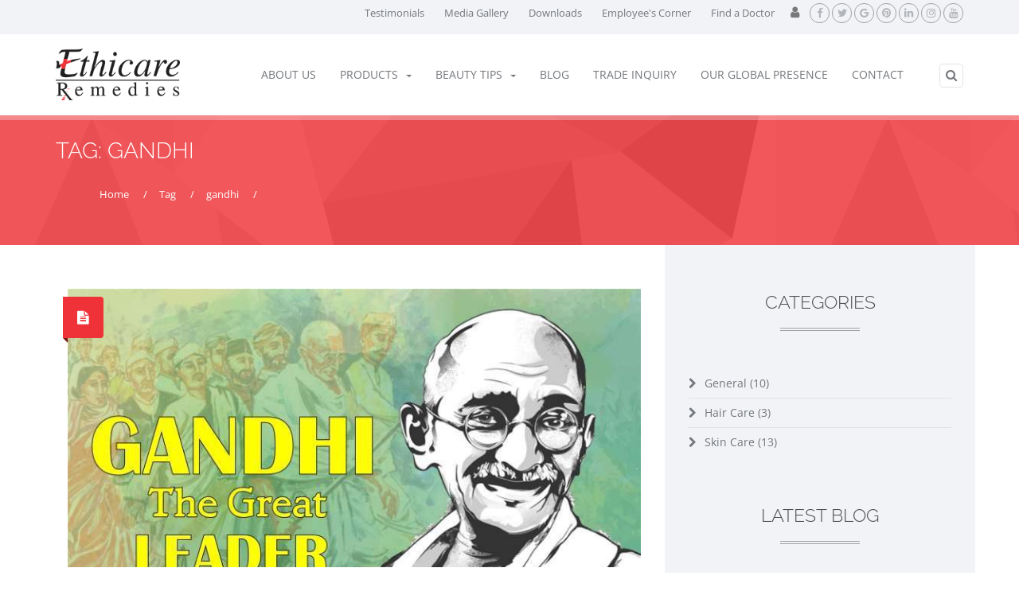

--- FILE ---
content_type: text/html; charset=UTF-8
request_url: https://www.ethicare.in/tag/gandhi/
body_size: 20536
content:
<!DOCTYPE html><html lang="en-US" class="no-js"><head><meta charset="UTF-8"><meta name="viewport" content="width=device-width"><link rel="profile" href="https://gmpg.org/xfn/11"><link rel="pingback" href="https://www.ethicare.in/xmlrpc.php"> <!-- Mobile Meta Tag --><meta name="viewport" content="width=device-width, initial-scale=1, maximum-scale=1" /><meta name="google-site-verification" content="JGMs1ljYiq8xIRGcVcxmW7QEvfNctwZTjzueKwjrkCY" /> <!-- Fav and touch icons --><link rel="shortcut icon" type="image/x-icon" href="images/fav_touch_icons/favicon.ico" /><link rel="apple-touch-icon" href="images/fav_touch_icons/apple-touch-icon.png" /><link rel="apple-touch-icon" sizes="72x72" href="images/fav_touch_icons/apple-touch-icon-72x72.png" /><link rel="apple-touch-icon" sizes="114x114" href="images/fav_touch_icons/apple-touch-icon-114x114.png" /> <!--[if lt IE 9]> <script src="https://www.ethicare.in/wp-content/themes/twentyfifteen/js/html5.js"></script> <![endif]--> <!-- Google Web Font --> <!----> <!-- Bootstrap CSS --><link  href="https://www.ethicare.in/wp-content/themes/twentyfifteen/css/bootstrap.min.css" rel="stylesheet" /> <!-- Revolution Slider CSS settings --><link rel="stylesheet" type="text/css" href="https://www.ethicare.in/wp-content/themes/twentyfifteen/rs-plugin/css/settings.css" media="screen" /> <!-- Template CSS --><link href="https://www.ethicare.in/wp-content/themes/twentyfifteen/css/style.css" rel="stylesheet" /> <!-- Modernizr --> <script src="https://www.ethicare.in/wp-content/themes/twentyfifteen/js/modernizr-2.8.1.min.js"></script> <script src="//ajax.googleapis.com/ajax/libs/jquery/1.9.1/jquery.min.js"></script> <script type="text/javascript"> $(window).load(function () {
 //alert('a');
 $(".loader").fadeOut("slow");
 }) </script> <script> (function (i, s, o, g, r, a, m) {
 i['GoogleAnalyticsObject'] = r;
 i[r] = i[r] || function () {
 (i[r].q = i[r].q || []).push(arguments)
 }, i[r].l = 1 * new Date();
 a = s.createElement(o),
 m = s.getElementsByTagName(o)[0];
 a.async = 1;
 a.src = g;
 m.parentNode.insertBefore(a, m)
 })(window, document, 'script', 'https://www.google-analytics.com/analytics.js', 'ga');
 ga('create', 'UA-38614855-1', 'auto');
 ga('send', 'pageview'); </script> <!-- Global site tag (gtag.js) - Google Ads: 976903693 --> <script async src="https://www.googletagmanager.com/gtag/js?id=AW-976903693"></script> <script> window.dataLayer = window.dataLayer || [];
 function gtag(){dataLayer.push(arguments);}
 gtag('js', new Date());
 gtag('config', 'AW-976903693'); </script> <!-- Event snippet for Expost Landing Page Conversions conversion page --> <script> gtag('event', 'conversion', {'send_to': 'AW-976903693/iV_KCJqOxrcBEI286dED'}); </script> <!-- Facebook Pixel Code --> <script> !function(f,b,e,v,n,t,s)
{if(f.fbq)return;n=f.fbq=function(){n.callMethod?
n.callMethod.apply(n,arguments):n.queue.push(arguments)};
if(!f._fbq)f._fbq=n;n.push=n;n.loaded=!0;n.version='2.0';
n.queue=[];t=b.createElement(e);t.async=!0;
t.src=v;s=b.getElementsByTagName(e)[0];
s.parentNode.insertBefore(t,s)}(window, document,'script',
'https://connect.facebook.net/en_US/fbevents.js');
fbq('init', '791343088293195');
fbq('track', 'PageView'); </script> <noscript><img height="1" width="1" style="display:none"
src="https://www.facebook.com/tr?id=791343088293195&ev=PageView&noscript=1"
/></noscript> <!-- Google Tag Manager --> <script>(function(w,d,s,l,i){w[l]=w[l]||[];w[l].push({'gtm.start':
new Date().getTime(),event:'gtm.js'});var f=d.getElementsByTagName(s)[0],
j=d.createElement(s),dl=l!='dataLayer'?'&l='+l:'';j.async=true;j.src=
'https://www.googletagmanager.com/gtm.js?id='+i+dl;f.parentNode.insertBefore(j,f);
})(window,document,'script','dataLayer','GTM-KTCF3RF');</script> <!-- End Google Tag Manager --> <!-- End Facebook Pixel Code --> <script>document.documentElement.className = document.documentElement.className + ' yes-js js_active js'</script> <script>(function(html){html.className = html.className.replace(/\bno-js\b/,'js')})(document.documentElement);</script><meta name='robots' content='index, follow, max-image-preview:large, max-snippet:-1, max-video-preview:-1' /> <style>img:is([sizes="auto" i], [sizes^="auto," i]) { contain-intrinsic-size: 3000px 1500px }</style> <!-- This site is optimized with the Yoast SEO plugin v21.9 - https://yoast.com/wordpress/plugins/seo/ --><title>gandhi Archives - Ethicare Remedies</title><link rel="preconnect" href="https://fonts.gstatic.com/" crossorigin/><link rel="preconnect" href="https://fonts.googleapis.com"/><style type="text/css">@font-face {
 font-family: 'Inconsolata';
 font-style: normal;
 font-weight: 400;
 font-stretch: normal;
 font-display: swap;
 src: url(https://fonts.gstatic.com/s/inconsolata/v32/QldgNThLqRwH-OJ1UHjlKENVzkWGVkL3GZQmAwLYxYWI2qfdm7Lpp4U8WRP2kg.ttf) format('truetype');
}
@font-face {
 font-family: 'Inconsolata';
 font-style: normal;
 font-weight: 700;
 font-stretch: normal;
 font-display: swap;
 src: url(https://fonts.gstatic.com/s/inconsolata/v32/QldgNThLqRwH-OJ1UHjlKENVzkWGVkL3GZQmAwLYxYWI2qfdm7Lpp2I7WRP2kg.ttf) format('truetype');
}
@font-face {
 font-family: 'Noto Sans';
 font-style: italic;
 font-weight: 400;
 font-stretch: normal;
 font-display: swap;
 src: url(https://fonts.gstatic.com/s/notosans/v35/o-0kIpQlx3QUlC5A4PNr4C5OaxRsfNNlKbCePevHtVtX57DGjDU1QDce2V7SzQ.ttf) format('truetype');
}
@font-face {
 font-family: 'Noto Sans';
 font-style: italic;
 font-weight: 700;
 font-stretch: normal;
 font-display: swap;
 src: url(https://fonts.gstatic.com/s/notosans/v35/o-0kIpQlx3QUlC5A4PNr4C5OaxRsfNNlKbCePevHtVtX57DGjDU1QNAZ2V7SzQ.ttf) format('truetype');
}
@font-face {
 font-family: 'Noto Sans';
 font-style: normal;
 font-weight: 400;
 font-stretch: normal;
 font-display: swap;
 src: url(https://fonts.gstatic.com/s/notosans/v35/o-0mIpQlx3QUlC5A4PNB6Ryti20_6n1iPHjcz6L1SoM-jCpoiyD9A-9U6Vc.ttf) format('truetype');
}
@font-face {
 font-family: 'Noto Sans';
 font-style: normal;
 font-weight: 700;
 font-stretch: normal;
 font-display: swap;
 src: url(https://fonts.gstatic.com/s/notosans/v35/o-0mIpQlx3QUlC5A4PNB6Ryti20_6n1iPHjcz6L1SoM-jCpoiyAaBO9U6Vc.ttf) format('truetype');
}
@font-face {
 font-family: 'Noto Serif';
 font-style: italic;
 font-weight: 400;
 font-stretch: normal;
 font-display: swap;
 src: url(https://fonts.gstatic.com/s/notoserif/v23/ga6saw1J5X9T9RW6j9bNfFIMZhhWnFTyNZIQD1-_FXP0RgnaOg9MYBNLg_cGrq4.ttf) format('truetype');
}
@font-face {
 font-family: 'Noto Serif';
 font-style: italic;
 font-weight: 700;
 font-stretch: normal;
 font-display: swap;
 src: url(https://fonts.gstatic.com/s/notoserif/v23/ga6saw1J5X9T9RW6j9bNfFIMZhhWnFTyNZIQD1-_FXP0RgnaOg9MYBOshPcGrq4.ttf) format('truetype');
}
@font-face {
 font-family: 'Noto Serif';
 font-style: normal;
 font-weight: 400;
 font-stretch: normal;
 font-display: swap;
 src: url(https://fonts.gstatic.com/s/notoserif/v23/ga6iaw1J5X9T9RW6j9bNVls-hfgvz8JcMofYTa32J4wsL2JAlAhZqFCTyccP.ttf) format('truetype');
}
@font-face {
 font-family: 'Noto Serif';
 font-style: normal;
 font-weight: 700;
 font-stretch: normal;
 font-display: swap;
 src: url(https://fonts.gstatic.com/s/notoserif/v23/ga6iaw1J5X9T9RW6j9bNVls-hfgvz8JcMofYTa32J4wsL2JAlAhZT1eTyccP.ttf) format('truetype');
}
@font-face {
 font-family: 'Open Sans';
 font-style: italic;
 font-weight: 400;
 font-stretch: normal;
 font-display: swap;
 src: url(https://fonts.gstatic.com/s/opensans/v40/memQYaGs126MiZpBA-UFUIcVXSCEkx2cmqvXlWq8tWZ0Pw86hd0Rk8ZkWV4exQ.ttf) format('truetype');
}
@font-face {
 font-family: 'Open Sans';
 font-style: normal;
 font-weight: 400;
 font-stretch: normal;
 font-display: swap;
 src: url(https://fonts.gstatic.com/s/opensans/v40/memSYaGs126MiZpBA-UvWbX2vVnXBbObj2OVZyOOSr4dVJWUgsjZ0B4uaVc.ttf) format('truetype');
}
@font-face {
 font-family: 'Open Sans';
 font-style: normal;
 font-weight: 700;
 font-stretch: normal;
 font-display: swap;
 src: url(https://fonts.gstatic.com/s/opensans/v40/memSYaGs126MiZpBA-UvWbX2vVnXBbObj2OVZyOOSr4dVJWUgsg-1x4uaVc.ttf) format('truetype');
}
@font-face {
 font-family: 'Raleway';
 font-style: normal;
 font-weight: 300;
 font-display: swap;
 src: url(https://fonts.gstatic.com/s/raleway/v29/1Ptxg8zYS_SKggPN4iEgvnHyvveLxVuEorCGPrQ.ttf) format('truetype');
}
@font-face {
 font-family: 'Raleway';
 font-style: normal;
 font-weight: 500;
 font-display: swap;
 src: url(https://fonts.gstatic.com/s/raleway/v29/1Ptxg8zYS_SKggPN4iEgvnHyvveLxVvoorCGPrQ.ttf) format('truetype');
}
@font-face {
 font-family: 'Raleway';
 font-style: normal;
 font-weight: 900;
 font-display: swap;
 src: url(https://fonts.gstatic.com/s/raleway/v29/1Ptxg8zYS_SKggPN4iEgvnHyvveLxVtzpbCGPrQ.ttf) format('truetype');
} </style><link rel="canonical" href="https://www.ethicare.in/tag/gandhi/" /><meta property="og:locale" content="en_US" /><meta property="og:type" content="article" /><meta property="og:title" content="gandhi Archives - Ethicare Remedies" /><meta property="og:url" content="https://www.ethicare.in/tag/gandhi/" /><meta property="og:site_name" content="Ethicare Remedies" /><meta name="twitter:card" content="summary_large_image" /> <script type="application/ld+json" class="yoast-schema-graph">{"@context":"https://schema.org","@graph":[{"@type":"CollectionPage","@id":"https://www.ethicare.in/tag/gandhi/","url":"https://www.ethicare.in/tag/gandhi/","name":"gandhi Archives - Ethicare Remedies","isPartOf":{"@id":"https://www.ethicare.in/#website"},"primaryImageOfPage":{"@id":"https://www.ethicare.in/tag/gandhi/#primaryimage"},"image":{"@id":"https://www.ethicare.in/tag/gandhi/#primaryimage"},"thumbnailUrl":"https://www.ethicare.in/wp-content/uploads/Gandhi-The-Great-Leader-BLog.jpg","breadcrumb":{"@id":"https://www.ethicare.in/tag/gandhi/#breadcrumb"},"inLanguage":"en-US"},{"@type":"ImageObject","inLanguage":"en-US","@id":"https://www.ethicare.in/tag/gandhi/#primaryimage","url":"https://www.ethicare.in/wp-content/uploads/Gandhi-The-Great-Leader-BLog.jpg","contentUrl":"https://www.ethicare.in/wp-content/uploads/Gandhi-The-Great-Leader-BLog.jpg","width":750,"height":400,"caption":"Gandhi - The Great Leader"},{"@type":"BreadcrumbList","@id":"https://www.ethicare.in/tag/gandhi/#breadcrumb","itemListElement":[{"@type":"ListItem","position":1,"name":"Home","item":"https://www.ethicare.in/"},{"@type":"ListItem","position":2,"name":"gandhi"}]},{"@type":"WebSite","@id":"https://www.ethicare.in/#website","url":"https://www.ethicare.in/","name":"Ethicare Remedies","description":"Dermatologist Recommended Skin &amp; Hair Care Products","potentialAction":[{"@type":"SearchAction","target":{"@type":"EntryPoint","urlTemplate":"https://www.ethicare.in/?s={search_term_string}"},"query-input":"required name=search_term_string"}],"inLanguage":"en-US"}]}</script> <!-- / Yoast SEO plugin. --><link rel='dns-prefetch' href='//fonts.googleapis.com' /><link rel="alternate" type="application/rss+xml" title="Ethicare Remedies &raquo; Feed" href="https://www.ethicare.in/feed/" /><link rel="alternate" type="application/rss+xml" title="Ethicare Remedies &raquo; Comments Feed" href="https://www.ethicare.in/comments/feed/" /><link rel="alternate" type="application/rss+xml" title="Ethicare Remedies &raquo; gandhi Tag Feed" href="https://www.ethicare.in/tag/gandhi/feed/" /> <script type="text/javascript"> /* <![CDATA[ */
window._wpemojiSettings = {"baseUrl":"https:\/\/s.w.org\/images\/core\/emoji\/15.0.3\/72x72\/","ext":".png","svgUrl":"https:\/\/s.w.org\/images\/core\/emoji\/15.0.3\/svg\/","svgExt":".svg","source":{"concatemoji":"https:\/\/www.ethicare.in\/wp-includes\/js\/wp-emoji-release.min.js"}};
/*! This file is auto-generated */
!function(i,n){var o,s,e;function c(e){try{var t={supportTests:e,timestamp:(new Date).valueOf()};sessionStorage.setItem(o,JSON.stringify(t))}catch(e){}}function p(e,t,n){e.clearRect(0,0,e.canvas.width,e.canvas.height),e.fillText(t,0,0);var t=new Uint32Array(e.getImageData(0,0,e.canvas.width,e.canvas.height).data),r=(e.clearRect(0,0,e.canvas.width,e.canvas.height),e.fillText(n,0,0),new Uint32Array(e.getImageData(0,0,e.canvas.width,e.canvas.height).data));return t.every(function(e,t){return e===r[t]})}function u(e,t,n){switch(t){case"flag":return n(e,"\ud83c\udff3\ufe0f\u200d\u26a7\ufe0f","\ud83c\udff3\ufe0f\u200b\u26a7\ufe0f")?!1:!n(e,"\ud83c\uddfa\ud83c\uddf3","\ud83c\uddfa\u200b\ud83c\uddf3")&&!n(e,"\ud83c\udff4\udb40\udc67\udb40\udc62\udb40\udc65\udb40\udc6e\udb40\udc67\udb40\udc7f","\ud83c\udff4\u200b\udb40\udc67\u200b\udb40\udc62\u200b\udb40\udc65\u200b\udb40\udc6e\u200b\udb40\udc67\u200b\udb40\udc7f");case"emoji":return!n(e,"\ud83d\udc26\u200d\u2b1b","\ud83d\udc26\u200b\u2b1b")}return!1}function f(e,t,n){var r="undefined"!=typeof WorkerGlobalScope&&self instanceof WorkerGlobalScope?new OffscreenCanvas(300,150):i.createElement("canvas"),a=r.getContext("2d",{willReadFrequently:!0}),o=(a.textBaseline="top",a.font="600 32px Arial",{});return e.forEach(function(e){o[e]=t(a,e,n)}),o}function t(e){var t=i.createElement("script");t.src=e,t.defer=!0,i.head.appendChild(t)}"undefined"!=typeof Promise&&(o="wpEmojiSettingsSupports",s=["flag","emoji"],n.supports={everything:!0,everythingExceptFlag:!0},e=new Promise(function(e){i.addEventListener("DOMContentLoaded",e,{once:!0})}),new Promise(function(t){var n=function(){try{var e=JSON.parse(sessionStorage.getItem(o));if("object"==typeof e&&"number"==typeof e.timestamp&&(new Date).valueOf()<e.timestamp+604800&&"object"==typeof e.supportTests)return e.supportTests}catch(e){}return null}();if(!n){if("undefined"!=typeof Worker&&"undefined"!=typeof OffscreenCanvas&&"undefined"!=typeof URL&&URL.createObjectURL&&"undefined"!=typeof Blob)try{var e="postMessage("+f.toString()+"("+[JSON.stringify(s),u.toString(),p.toString()].join(",")+"));",r=new Blob([e],{type:"text/javascript"}),a=new Worker(URL.createObjectURL(r),{name:"wpTestEmojiSupports"});return void(a.onmessage=function(e){c(n=e.data),a.terminate(),t(n)})}catch(e){}c(n=f(s,u,p))}t(n)}).then(function(e){for(var t in e)n.supports[t]=e[t],n.supports.everything=n.supports.everything&&n.supports[t],"flag"!==t&&(n.supports.everythingExceptFlag=n.supports.everythingExceptFlag&&n.supports[t]);n.supports.everythingExceptFlag=n.supports.everythingExceptFlag&&!n.supports.flag,n.DOMReady=!1,n.readyCallback=function(){n.DOMReady=!0}}).then(function(){return e}).then(function(){var e;n.supports.everything||(n.readyCallback(),(e=n.source||{}).concatemoji?t(e.concatemoji):e.wpemoji&&e.twemoji&&(t(e.twemoji),t(e.wpemoji)))}))}((window,document),window._wpemojiSettings);
/* ]]> */ </script><link rel='stylesheet' id='jquery.prettyphoto-css' href='https://www.ethicare.in/wp-content/plugins/wp-video-lightbox/css/jquery.prettyphoto.min.css' type='text/css' media='all' /><link rel='stylesheet' id='video-lightbox-css' href='https://www.ethicare.in/wp-content/plugins/wp-video-lightbox/video-lightbox.min.css' type='text/css' media='all' /> <style id='wp-emoji-styles-inline-css' type='text/css'> img.wp-smiley, img.emoji {
 display: inline !important;
 border: none !important;
 box-shadow: none !important;
 height: 1em !important;
 width: 1em !important;
 margin: 0 0.07em !important;
 vertical-align: -0.1em !important;
 background: none !important;
 padding: 0 !important;
 } </style><link rel='stylesheet' id='wp-block-library-css' href='https://www.ethicare.in/wp-includes/css/dist/block-library/style.min.css' type='text/css' media='all' /><link rel='stylesheet' id='jquery-selectBox-css' href='https://www.ethicare.in/wp-content/plugins/yith-woocommerce-wishlist/assets/css/jquery-selectBox.min.css' type='text/css' media='all' /><link rel='stylesheet' id='yith-wcwl-font-awesome-css' href='https://www.ethicare.in/wp-content/plugins/yith-woocommerce-wishlist/assets/css/yith-wcwl-font-awesome.min.css' type='text/css' media='all' /><link rel='stylesheet' id='woocommerce_prettyPhoto_css-css' href='https://www.ethicare.in/wp-content/plugins/woocommerce/assets/css/woocommerce_prettyPhoto_css.min.css' type='text/css' media='all' /><link rel='stylesheet' id='yith-wcwl-main-css' href='https://www.ethicare.in/wp-content/plugins/yith-woocommerce-wishlist/assets/css/yith-wcwl-main.min.css' type='text/css' media='all' /> <style id='classic-theme-styles-inline-css' type='text/css'> /*! This file is auto-generated */
.wp-block-button__link{color:#fff;background-color:#32373c;border-radius:9999px;box-shadow:none;text-decoration:none;padding:calc(.667em + 2px) calc(1.333em + 2px);font-size:1.125em}.wp-block-file__button{background:#32373c;color:#fff;text-decoration:none} </style> <style id='global-styles-inline-css' type='text/css'> :root{--wp--preset--aspect-ratio--square: 1;--wp--preset--aspect-ratio--4-3: 4/3;--wp--preset--aspect-ratio--3-4: 3/4;--wp--preset--aspect-ratio--3-2: 3/2;--wp--preset--aspect-ratio--2-3: 2/3;--wp--preset--aspect-ratio--16-9: 16/9;--wp--preset--aspect-ratio--9-16: 9/16;--wp--preset--color--black: #000000;--wp--preset--color--cyan-bluish-gray: #abb8c3;--wp--preset--color--white: #ffffff;--wp--preset--color--pale-pink: #f78da7;--wp--preset--color--vivid-red: #cf2e2e;--wp--preset--color--luminous-vivid-orange: #ff6900;--wp--preset--color--luminous-vivid-amber: #fcb900;--wp--preset--color--light-green-cyan: #7bdcb5;--wp--preset--color--vivid-green-cyan: #00d084;--wp--preset--color--pale-cyan-blue: #8ed1fc;--wp--preset--color--vivid-cyan-blue: #0693e3;--wp--preset--color--vivid-purple: #9b51e0;--wp--preset--gradient--vivid-cyan-blue-to-vivid-purple: linear-gradient(135deg,rgba(6,147,227,1) 0%,rgb(155,81,224) 100%);--wp--preset--gradient--light-green-cyan-to-vivid-green-cyan: linear-gradient(135deg,rgb(122,220,180) 0%,rgb(0,208,130) 100%);--wp--preset--gradient--luminous-vivid-amber-to-luminous-vivid-orange: linear-gradient(135deg,rgba(252,185,0,1) 0%,rgba(255,105,0,1) 100%);--wp--preset--gradient--luminous-vivid-orange-to-vivid-red: linear-gradient(135deg,rgba(255,105,0,1) 0%,rgb(207,46,46) 100%);--wp--preset--gradient--very-light-gray-to-cyan-bluish-gray: linear-gradient(135deg,rgb(238,238,238) 0%,rgb(169,184,195) 100%);--wp--preset--gradient--cool-to-warm-spectrum: linear-gradient(135deg,rgb(74,234,220) 0%,rgb(151,120,209) 20%,rgb(207,42,186) 40%,rgb(238,44,130) 60%,rgb(251,105,98) 80%,rgb(254,248,76) 100%);--wp--preset--gradient--blush-light-purple: linear-gradient(135deg,rgb(255,206,236) 0%,rgb(152,150,240) 100%);--wp--preset--gradient--blush-bordeaux: linear-gradient(135deg,rgb(254,205,165) 0%,rgb(254,45,45) 50%,rgb(107,0,62) 100%);--wp--preset--gradient--luminous-dusk: linear-gradient(135deg,rgb(255,203,112) 0%,rgb(199,81,192) 50%,rgb(65,88,208) 100%);--wp--preset--gradient--pale-ocean: linear-gradient(135deg,rgb(255,245,203) 0%,rgb(182,227,212) 50%,rgb(51,167,181) 100%);--wp--preset--gradient--electric-grass: linear-gradient(135deg,rgb(202,248,128) 0%,rgb(113,206,126) 100%);--wp--preset--gradient--midnight: linear-gradient(135deg,rgb(2,3,129) 0%,rgb(40,116,252) 100%);--wp--preset--font-size--small: 13px;--wp--preset--font-size--medium: 20px;--wp--preset--font-size--large: 36px;--wp--preset--font-size--x-large: 42px;--wp--preset--spacing--20: 0.44rem;--wp--preset--spacing--30: 0.67rem;--wp--preset--spacing--40: 1rem;--wp--preset--spacing--50: 1.5rem;--wp--preset--spacing--60: 2.25rem;--wp--preset--spacing--70: 3.38rem;--wp--preset--spacing--80: 5.06rem;--wp--preset--shadow--natural: 6px 6px 9px rgba(0, 0, 0, 0.2);--wp--preset--shadow--deep: 12px 12px 50px rgba(0, 0, 0, 0.4);--wp--preset--shadow--sharp: 6px 6px 0px rgba(0, 0, 0, 0.2);--wp--preset--shadow--outlined: 6px 6px 0px -3px rgba(255, 255, 255, 1), 6px 6px rgba(0, 0, 0, 1);--wp--preset--shadow--crisp: 6px 6px 0px rgba(0, 0, 0, 1);}:where(.is-layout-flex){gap: 0.5em;}:where(.is-layout-grid){gap: 0.5em;}body .is-layout-flex{display: flex;}.is-layout-flex{flex-wrap: wrap;align-items: center;}.is-layout-flex > :is(*, div){margin: 0;}body .is-layout-grid{display: grid;}.is-layout-grid > :is(*, div){margin: 0;}:where(.wp-block-columns.is-layout-flex){gap: 2em;}:where(.wp-block-columns.is-layout-grid){gap: 2em;}:where(.wp-block-post-template.is-layout-flex){gap: 1.25em;}:where(.wp-block-post-template.is-layout-grid){gap: 1.25em;}.has-black-color{color: var(--wp--preset--color--black) !important;}.has-cyan-bluish-gray-color{color: var(--wp--preset--color--cyan-bluish-gray) !important;}.has-white-color{color: var(--wp--preset--color--white) !important;}.has-pale-pink-color{color: var(--wp--preset--color--pale-pink) !important;}.has-vivid-red-color{color: var(--wp--preset--color--vivid-red) !important;}.has-luminous-vivid-orange-color{color: var(--wp--preset--color--luminous-vivid-orange) !important;}.has-luminous-vivid-amber-color{color: var(--wp--preset--color--luminous-vivid-amber) !important;}.has-light-green-cyan-color{color: var(--wp--preset--color--light-green-cyan) !important;}.has-vivid-green-cyan-color{color: var(--wp--preset--color--vivid-green-cyan) !important;}.has-pale-cyan-blue-color{color: var(--wp--preset--color--pale-cyan-blue) !important;}.has-vivid-cyan-blue-color{color: var(--wp--preset--color--vivid-cyan-blue) !important;}.has-vivid-purple-color{color: var(--wp--preset--color--vivid-purple) !important;}.has-black-background-color{background-color: var(--wp--preset--color--black) !important;}.has-cyan-bluish-gray-background-color{background-color: var(--wp--preset--color--cyan-bluish-gray) !important;}.has-white-background-color{background-color: var(--wp--preset--color--white) !important;}.has-pale-pink-background-color{background-color: var(--wp--preset--color--pale-pink) !important;}.has-vivid-red-background-color{background-color: var(--wp--preset--color--vivid-red) !important;}.has-luminous-vivid-orange-background-color{background-color: var(--wp--preset--color--luminous-vivid-orange) !important;}.has-luminous-vivid-amber-background-color{background-color: var(--wp--preset--color--luminous-vivid-amber) !important;}.has-light-green-cyan-background-color{background-color: var(--wp--preset--color--light-green-cyan) !important;}.has-vivid-green-cyan-background-color{background-color: var(--wp--preset--color--vivid-green-cyan) !important;}.has-pale-cyan-blue-background-color{background-color: var(--wp--preset--color--pale-cyan-blue) !important;}.has-vivid-cyan-blue-background-color{background-color: var(--wp--preset--color--vivid-cyan-blue) !important;}.has-vivid-purple-background-color{background-color: var(--wp--preset--color--vivid-purple) !important;}.has-black-border-color{border-color: var(--wp--preset--color--black) !important;}.has-cyan-bluish-gray-border-color{border-color: var(--wp--preset--color--cyan-bluish-gray) !important;}.has-white-border-color{border-color: var(--wp--preset--color--white) !important;}.has-pale-pink-border-color{border-color: var(--wp--preset--color--pale-pink) !important;}.has-vivid-red-border-color{border-color: var(--wp--preset--color--vivid-red) !important;}.has-luminous-vivid-orange-border-color{border-color: var(--wp--preset--color--luminous-vivid-orange) !important;}.has-luminous-vivid-amber-border-color{border-color: var(--wp--preset--color--luminous-vivid-amber) !important;}.has-light-green-cyan-border-color{border-color: var(--wp--preset--color--light-green-cyan) !important;}.has-vivid-green-cyan-border-color{border-color: var(--wp--preset--color--vivid-green-cyan) !important;}.has-pale-cyan-blue-border-color{border-color: var(--wp--preset--color--pale-cyan-blue) !important;}.has-vivid-cyan-blue-border-color{border-color: var(--wp--preset--color--vivid-cyan-blue) !important;}.has-vivid-purple-border-color{border-color: var(--wp--preset--color--vivid-purple) !important;}.has-vivid-cyan-blue-to-vivid-purple-gradient-background{background: var(--wp--preset--gradient--vivid-cyan-blue-to-vivid-purple) !important;}.has-light-green-cyan-to-vivid-green-cyan-gradient-background{background: var(--wp--preset--gradient--light-green-cyan-to-vivid-green-cyan) !important;}.has-luminous-vivid-amber-to-luminous-vivid-orange-gradient-background{background: var(--wp--preset--gradient--luminous-vivid-amber-to-luminous-vivid-orange) !important;}.has-luminous-vivid-orange-to-vivid-red-gradient-background{background: var(--wp--preset--gradient--luminous-vivid-orange-to-vivid-red) !important;}.has-very-light-gray-to-cyan-bluish-gray-gradient-background{background: var(--wp--preset--gradient--very-light-gray-to-cyan-bluish-gray) !important;}.has-cool-to-warm-spectrum-gradient-background{background: var(--wp--preset--gradient--cool-to-warm-spectrum) !important;}.has-blush-light-purple-gradient-background{background: var(--wp--preset--gradient--blush-light-purple) !important;}.has-blush-bordeaux-gradient-background{background: var(--wp--preset--gradient--blush-bordeaux) !important;}.has-luminous-dusk-gradient-background{background: var(--wp--preset--gradient--luminous-dusk) !important;}.has-pale-ocean-gradient-background{background: var(--wp--preset--gradient--pale-ocean) !important;}.has-electric-grass-gradient-background{background: var(--wp--preset--gradient--electric-grass) !important;}.has-midnight-gradient-background{background: var(--wp--preset--gradient--midnight) !important;}.has-small-font-size{font-size: var(--wp--preset--font-size--small) !important;}.has-medium-font-size{font-size: var(--wp--preset--font-size--medium) !important;}.has-large-font-size{font-size: var(--wp--preset--font-size--large) !important;}.has-x-large-font-size{font-size: var(--wp--preset--font-size--x-large) !important;}
:where(.wp-block-post-template.is-layout-flex){gap: 1.25em;}:where(.wp-block-post-template.is-layout-grid){gap: 1.25em;}
:where(.wp-block-columns.is-layout-flex){gap: 2em;}:where(.wp-block-columns.is-layout-grid){gap: 2em;}
:root :where(.wp-block-pullquote){font-size: 1.5em;line-height: 1.6;} </style><link rel='stylesheet' id='contact-form-7-css' href='https://www.ethicare.in/wp-content/plugins/contact-form-7/includes/css/contact-form-7.min.css' type='text/css' media='all' /><link rel='stylesheet' id='woocommerce-layout-css' href='https://www.ethicare.in/wp-content/plugins/woocommerce/assets/css/woocommerce-layout.min.css' type='text/css' media='all' /><link rel='stylesheet' id='woocommerce-smallscreen-css' href='https://www.ethicare.in/wp-content/plugins/woocommerce/assets/css/woocommerce-smallscreen.min.css' type='text/css' media='only screen and (max-width: 768px)' /><link rel='stylesheet' id='woocommerce-general-css' href='https://www.ethicare.in/wp-content/plugins/woocommerce/assets/css/woocommerce-general.min.css' type='text/css' media='all' /> <style id='woocommerce-inline-inline-css' type='text/css'> .woocommerce form .form-row .required { visibility: visible; } </style><link rel='stylesheet' id='wml_client_style-css' href='https://www.ethicare.in/wp-content/plugins/wp-masonry-layout/css/wml_client_style.min.css' type='text/css' media='all' /><link rel='stylesheet' id='wp-pagenavi-css' href='https://www.ethicare.in/wp-content/plugins/wp-pagenavi/wp-pagenavi.min.css' type='text/css' media='all' /><link rel='stylesheet' id='genericons-css' href='https://www.ethicare.in/wp-content/themes/twentyfifteen/genericons/genericons.min.css' type='text/css' media='all' /><link rel='stylesheet' id='twentyfifteen-style-css' href='https://www.ethicare.in/wp-content/themes/twentyfifteen/twentyfifteen-style.min.css' type='text/css' media='all' /> <!--[if lt IE 9]><link rel='stylesheet' id='twentyfifteen-ie-css' href='https://www.ethicare.in/wp-content/themes/twentyfifteen/css/twentyfifteen-ie.min.css' type='text/css' media='all' /> <![endif]--> <!--[if lt IE 8]><link rel='stylesheet' id='twentyfifteen-ie7-css' href='https://www.ethicare.in/wp-content/themes/twentyfifteen/css/twentyfifteen-ie7.min.css' type='text/css' media='all' /> <![endif]--><link rel='stylesheet' id='wp-members-css' href='https://www.ethicare.in/wp-content/plugins/wp-members/assets/css/forms/generic-no-float.min.css' type='text/css' media='all' /><link rel='stylesheet' id='cf7cf-style-css' href='https://www.ethicare.in/wp-content/plugins/cf7-conditional-fields/cf7cf-style.min.css' type='text/css' media='all' /> <script type="text/javascript" src="https://www.ethicare.in/wp-includes/js/jquery/jquery.min.js" id="jquery-core-js"></script> <script type="text/javascript" src="https://www.ethicare.in/wp-includes/js/jquery/jquery-migrate.min.js" id="jquery-migrate-js"></script> <script type="text/javascript" src="https://www.ethicare.in/wp-content/uploads/siteground-optimizer-assets/jquery.prettyphoto.min.js" id="jquery.prettyphoto-js"></script> <script type="text/javascript" id="video-lightbox-js-extra"> /* <![CDATA[ */
var vlpp_vars = {"prettyPhoto_rel":"wp-video-lightbox","animation_speed":"fast","slideshow":"5000","autoplay_slideshow":"false","opacity":"0.80","show_title":"true","allow_resize":"true","allow_expand":"true","default_width":"640","default_height":"480","counter_separator_label":"\/","theme":"light_rounded","horizontal_padding":"20","hideflash":"false","wmode":"opaque","autoplay":"false","modal":"false","deeplinking":"false","overlay_gallery":"true","overlay_gallery_max":"30","keyboard_shortcuts":"true","ie6_fallback":"true"};
/* ]]> */ </script> <script type="text/javascript" src="https://www.ethicare.in/wp-content/uploads/siteground-optimizer-assets/video-lightbox.min.js" id="video-lightbox-js"></script> <script type="text/javascript" src="https://www.ethicare.in/wp-content/plugins/woocommerce/assets/js/jquery-blockui/jquery.blockUI.min.js" id="jquery-blockui-js" defer="defer" data-wp-strategy="defer"></script> <script type="text/javascript" id="wc-add-to-cart-js-extra"> /* <![CDATA[ */
var wc_add_to_cart_params = {"ajax_url":"\/wp-admin\/admin-ajax.php","wc_ajax_url":"\/?wc-ajax=%%endpoint%%","i18n_view_cart":"View cart","cart_url":"https:\/\/www.ethicare.in\/cart\/","is_cart":"","cart_redirect_after_add":"no"};
/* ]]> */ </script> <script type="text/javascript" src="https://www.ethicare.in/wp-content/plugins/woocommerce/assets/js/frontend/add-to-cart.min.js" id="wc-add-to-cart-js" defer="defer" data-wp-strategy="defer"></script> <script type="text/javascript" src="https://www.ethicare.in/wp-content/plugins/woocommerce/assets/js/js-cookie/js.cookie.min.js" id="js-cookie-js" defer="defer" data-wp-strategy="defer"></script> <script type="text/javascript" id="woocommerce-js-extra"> /* <![CDATA[ */
var woocommerce_params = {"ajax_url":"\/wp-admin\/admin-ajax.php","wc_ajax_url":"\/?wc-ajax=%%endpoint%%"};
/* ]]> */ </script> <script type="text/javascript" src="https://www.ethicare.in/wp-content/plugins/woocommerce/assets/js/frontend/woocommerce.min.js" id="woocommerce-js" defer="defer" data-wp-strategy="defer"></script> <script type="text/javascript" src="https://www.ethicare.in/wp-content/uploads/siteground-optimizer-assets/wmljs.min.js" id="wmljs-js"></script> <script type="text/javascript" src="https://www.ethicare.in/wp-content/plugins/wp-masonry-layout/js/jquery.infinitescroll.min.js" id="wml_infinity_scroll-js"></script><link rel="https://api.w.org/" href="https://www.ethicare.in/wp-json/" /><link rel="alternate" title="JSON" type="application/json" href="https://www.ethicare.in/wp-json/wp/v2/tags/194" /><link rel="EditURI" type="application/rsd+xml" title="RSD" href="https://www.ethicare.in/xmlrpc.php?rsd" /><meta name="generator" content="WordPress 6.7.4" /><meta name="generator" content="WooCommerce 8.5.4" /> <script type="text/javascript"> var ajaxurl = 'https://www.ethicare.in/wp-admin/admin-ajax.php'; </script> <script> WP_VIDEO_LIGHTBOX_VERSION="1.9.10";
 WP_VID_LIGHTBOX_URL="https://www.ethicare.in/wp-content/plugins/wp-video-lightbox";
 function wpvl_paramReplace(name, string, value) {
 // Find the param with regex
 // Grab the first character in the returned string (should be ? or &)
 // Replace our href string with our new value, passing on the name and delimeter
 var re = new RegExp("[\?&]" + name + "=([^&#]*)");
 var matches = re.exec(string);
 var newString;
 if (matches === null) {
 // if there are no params, append the parameter
 newString = string + '?' + name + '=' + value;
 } else {
 var delimeter = matches[0].charAt(0);
 newString = string.replace(re, delimeter + name + "=" + value);
 }
 return newString;
 } </script> <noscript><style>.woocommerce-product-gallery{ opacity: 1 !important; }</style></noscript> <style type="text/css">.recentcomments a{display:inline !important;padding:0 !important;margin:0 !important;}</style><link rel="icon" href="https://www.ethicare.in/wp-content/uploads/Ethicare-Remedies-Flaticon-100x100.png" sizes="32x32" /><link rel="icon" href="https://www.ethicare.in/wp-content/uploads/Ethicare-Remedies-Flaticon-200x200.png" sizes="192x192" /><link rel="apple-touch-icon" href="https://www.ethicare.in/wp-content/uploads/Ethicare-Remedies-Flaticon-200x200.png" /><meta name="msapplication-TileImage" content="https://www.ethicare.in/wp-content/uploads/Ethicare-Remedies-Flaticon.png" /></head><body class="archive tag tag-gandhi tag-194 theme-twentyfifteen do-etfw woocommerce-no-js"> <!-- Google Tag Manager (noscript) --> <noscript><iframe src="https://www.googletagmanager.com/ns.html?id=GTM-KTCF3RF"
height="0" width="0" style="display:none;visibility:hidden"></iframe></noscript> <!-- End Google Tag Manager (noscript) --><div class="loader"></div> <!-- BEGIN WRAPPER --><div id="wrapper"> <!-- BEGIN HEADER --><header id="header"><div id="top-bar"><div class="container"><div class="row"><div class="col-sm-12"> <!--<ul id="top-info"><li>Phone: 800-123-4567</li><li>Email: <a href="mailto:hello@yourcompany.com">hello@yourcompany.com</a></li></ul>--> <!-- BEGIN SOCIAL NETWORKS --><ul class="header-social"><li class="dropdownnew"><a class="no-border dropbtn " href="#"><i class="fa fa-user"></i></a><div class="dropdown-content"> <a href="https://www.ethicare.in/login/"><i class="fa fa-sign-in"></i>Login</a> <a href="https://www.ethicare.in/register/"><i class="fa fa-plus"></i>Register</a></div></li> <!--<li><a class="no-border" href="https://www.ethicare.in/cart/" title="View your shopping cart"><i class="fa fa-shopping-cart"></i></a></li><li><a class="no-border" href="https://www.ethicare.in/wishlist/" title="View your wishlist"><i class="fa fa-heart"></i></a></li> --><li><a href="https://www.facebook.com/ethicare.remedies" target="_blank"><i class="fa fa-facebook"></i></a></li><li><a href="https://twitter.com/ethicareremedie" target="_blank"><i class="fa fa-twitter"></i></a></li><li><a href="https://plus.google.com/+EthicareIn/posts" target="_blank"><i class="fa fa-google"></i></a></li><li><a href="https://www.pinterest.com/ethicare/" target="_blank"><i class="fa fa-pinterest"></i></a></li><li><a href="https://www.linkedin.com/pub/ethicare-remedies/2b/6a7/58b/" target="_blank"><i class="fa fa-linkedin"></i></a></li><li><a href="https://www.instagram.com/ethicare_remedies/" target="_blank"><i class="fa fa-instagram"></i></a></li><li><a href="https://www.youtube.com/user/ileshkhakhkhar" target="_blank"><i class="fa fa-youtube"></i></a></li></ul> <!-- END SOCIAL NETWORKS --><ul id="top-buttons"><li><a href="https://www.ethicare.in/testimonials/">Testimonials</a></li><li><a href="https://www.ethicare.in/media-gallery/">Media Gallery</a></li><li><a href="https://www.ethicare.in/downloads/">Downloads</a></li><li><a href="https://www.ethicare.in/employee-corner/">Employee's Corner</a></li><li><a href="https://www.ethicare.in/doctors/">Find a Doctor</a></li></ul></div></div></div></div><div id="nav-section"><div class="container"><div class="row"><div class="col-sm-12"> <a href="https://www.ethicare.in" class="nav-logo"><img src="https://www.ethicare.in/wp-content/themes/twentyfifteen/images/logo.png" alt="Cozy Logo" /></a> <!-- BEGIN SEARCH --><div id="sb-search" class="sb-search"><form method="GET" action="https://www.ethicare.in/"> <input class="sb-search-input" placeholder="Search..." type="text" value="" name="s" id="search"> <input class="sb-search-submit" type="submit" value=""> <i class="fa fa-search sb-icon-search"></i></form></div> <!-- END SEARCH --> <!-- BEGIN MAIN MENU --><nav class="navbar"> <button id="nav-mobile-btn"><i class="fa fa-bars"></i></button><ul class="nav navbar-nav"><li><a href="https://www.ethicare.in/about-us/">About Us</a></li> <!--<ul class="dropdown-menu"><li><a href="https://www.ethicare.in/about-us/">About Us</a></li><li><a href="https://www.ethicare.in/wp-content/uploads/Ethicare-Compny-profile.pdf" target="_blank">Download Company Brochures</a></li><li><a href="https://www.ethicare.in/terms-and-conditions//">Terms & conditions</a></li><li><a href="https://www.ethicare.in/privacy-policy//">Privacy Policy</a></li><li><a href="https://www.ethicare.in/payment-terms/">Payment Terms</a></li></ul>--><li class="dropdown redirect"> <a href="https://www.ethicare.in/product" data-toggle="dropdown" data-hover="dropdown">Products<b class="caret"></b></a><ul class="dropdown-menu"><li><a href="https://www.ethicare.in/product-category/productrange/">Product Range</a></li><li><a href="https://www.ethicare.in/product-category/professionalrange/">Professional Range</a></li><li><a href="https://www.ethicare.in/product-category/imageskincare/">Image Skin Care</a></li> <!--<li><a href="https://www.ethicare.in/downloads/">Download E Brochures</a></li>--></ul></li><li class="dropdown redirect"> <a data-toggle="dropdown" href="https://www.ethicare.in/beauty-tips/" data-hover="dropdown">Beauty Tips<b class="caret"></b></a><ul class="dropdown-menu"><li><a href="https://www.ethicare.in/for-dry-skin/">For Dry Skin</a></li><li><a href="https://www.ethicare.in/for-oily-skin/">For Oily Skin</a></li><li><a href="https://www.ethicare.in/for-hair-care/">For Hair Care</a></li><li><a href="https://www.ethicare.in/for-son-protection/">For Sun Protection</a></li><li><a href="https://www.ethicare.in/for-aging/">For Aging</a></li></ul></li><li><a href="https://www.ethicare.in/blog/">Blog</a></li><li><a href="https://www.ethicare.in/tradeinquiry/">Trade Inquiry</a></li><li><a href="https://www.ethicare.in/our-global-presence/">Our Global Presence</a></li><li><a href="https://www.ethicare.in/contact/">Contact</a></li></ul></nav> <!-- END MAIN MENU --></div></div></div></div></header> <!-- END HEADER --> <!-- BEGIN PAGE TITLE/BREADCRUMB --><div class="parallax colored-bg pattern-bg" data-stellar-background-ratio="0.5"><div class="container"><div class="row"><div class="col-sm-12"><h1 class="page-title">Tag: <span>gandhi</span></h1><ul class="breadcrumb"><div class="breadcrumb-container theme1"><ol><li> <a title="Home" href="https://www.ethicare.in"> <span>Home</span> </a> <span class="separator">/</span></li><li> <a title="Tag" href="#"> <span>Tag</span> </a> <span class="separator">/</span></li><li> <a title="gandhi" href="https://www.ethicare.in/tag/gandhi/"> <span>gandhi</span> </a> <span class="separator">/</span></li></ol> <script type="application/ld+json"> {
 "@context": "http://schema.org",
 "@type": "BreadcrumbList",
 "itemListElement": [
 {
 "@type": "ListItem",
 "position": 2,
 "item": {
 "@id": "https://www.ethicare.in",
 "name": "Home"
 }
 }
 ,                 {
 "@type": "ListItem",
 "position": 3,
 "item": {
 "@id": "#",
 "name": "Tag"
 }
 }
 ,                 {
 "@type": "ListItem",
 "position": 4,
 "item": {
 "@id": "https://www.ethicare.in/tag/gandhi/",
 "name": "gandhi"
 }
 }
 ]
 } </script> <style type="text/css"> .breadcrumb-container {
 font-size: 13px;
 }
 .breadcrumb-container ul {
 margin: 0;
 padding: 0;
 }
 .breadcrumb-container li {
 box-sizing: unset;
 display: inline-block;
 margin: 0;
 padding: 0;
 }
 .breadcrumb-container li a {
 box-sizing: unset;
 padding: 0 10px;
 }
 .breadcrumb-container {
 font-size:  !important;
 padding: ;
 margin: ;
 }
 .breadcrumb-container li a {
 color: #ffffff !important;
 font-size:  !important;
 line-height:  !important;
 }
 .breadcrumb-container li .separator {
 color: #ffffff !important;
 font-size:  !important;
 } </style> <style type="text/css"> .breadcrumb-container.theme1 li {
 margin: 0;
 padding: 0;
 }
 .breadcrumb-container.theme1 a {
 background: ;
 display: inline-block;
 margin: 0 5px;
 padding: 5px 10px;
 text-decoration: none;
 } </style> <style type="text/css"> </style> <script> </script></div></ul></div></div></div></div> <!-- END PAGE TITLE/BREADCRUMB --> <!-- BEGIN CONTENT WRAPPER --><div class="content"><div class="container"><div class="row"> <!-- BEGIN MAIN CONTENT --><div class="main col-sm-8"> <!-- BEGIN PROPERTY LISTING --><div class="grid-style1 clearfix"><div class="item col-md-12"><!-- Set width to 4 columns for grid view mode only --><div class="image image-large"> <a href="https://www.ethicare.in/gandhi-the-great-leader-2/"> <span class="btn btn-default"><i class="fa fa-file-o"></i> Read More</span> </a> <img width="750" height="400" src="https://www.ethicare.in/wp-content/uploads/Gandhi-The-Great-Leader-BLog.jpg" class="attachment-full size-full wp-post-image" alt="Gandhi &#8211; The Great Leader" decoding="async" fetchpriority="high" srcset="https://www.ethicare.in/wp-content/uploads/Gandhi-The-Great-Leader-BLog.jpg 750w, https://www.ethicare.in/wp-content/uploads/Gandhi-The-Great-Leader-BLog-350x187.jpg 350w, https://www.ethicare.in/wp-content/uploads/Gandhi-The-Great-Leader-BLog-300x160.jpg 300w" sizes="(max-width: 750px) 100vw, 750px" /></div><div class="tag"><i class="fa fa-file-text"></i></div><div class="info-blog"><ul class="top-info"><li><i class="fa fa-calendar"></i> 27&nbsp;Sep&nbsp;2016</li><li><i class="fa fa-comments-o"></i> 0 Comments</li><li><i class="fa fa-tags"></i><a href="https://www.ethicare.in/tag/gandhi/" rel="tag">gandhi</a>,<a href="https://www.ethicare.in/tag/great-leader/" rel="tag">great leader</a>,<a href="https://www.ethicare.in/tag/india/" rel="tag">india</a>,<a href="https://www.ethicare.in/tag/indian-leader/" rel="tag">indian leader</a>,<a href="https://www.ethicare.in/tag/leader/" rel="tag">leader</a>,<a href="https://www.ethicare.in/tag/leaders-from-history/" rel="tag">leaders from history</a>,<a href="https://www.ethicare.in/tag/leadership/" rel="tag">leadership</a>,<a href="https://www.ethicare.in/tag/m-k-gandhi/" rel="tag">M.K.Gandhi</a>,<a href="https://www.ethicare.in/tag/mahatma-gandhi/" rel="tag">Mahatma Gandhi</a></li></ul><h3> <a href="https://www.ethicare.in/gandhi-the-great-leader-2/">Gandhi &#8211; The Great Leader</a></h3><p>&#8220;Live as if you were to die tomorrow. Learn as if you were to live forever.&#8221; &#8211; Mahatma Gandhi This one is the very common quote of Mahatma Gandhi. But if you feel the depth of this line, you will get what this uncommon man said in a very common way. Let&#8217;s take a look &hellip;</p></div></div> <!-- BEGIN PAGINATION --><div class="pagination"><ul></ul></div> <!-- END PAGINATION --></div> <!-- END MAIN CONTENT --></div> <!-- BEGIN SIDEBAR --><div class="sidebar gray col-sm-4"><h2 class="section-title">Categories</h2><ul class="categories"><li class="cat-item cat-item-89"><a href="https://www.ethicare.in/category/general/">General</a> (10)</li><li class="cat-item cat-item-96"><a href="https://www.ethicare.in/category/hair-care/">Hair Care</a> (3)</li><li class="cat-item cat-item-82"><a href="https://www.ethicare.in/category/skin-care/">Skin Care</a> (13)</li></ul> <!-- BEGIN LATEST NEWS --><h2 class="section-title">Latest Blog</h2><ul class="latest-news"><li class="col-md-12"><div class="image"> <a href="https://www.ethicare.in/10-tips-for-happy-winter-skin/"></a> <img width="300" height="300" src="https://www.ethicare.in/wp-content/uploads/10-Tips-for-happy-winter-skin-300x300.jpg" class="attachment-thumbnail size-thumbnail wp-post-image" alt="Gandhi &#8211; The Great Leader" decoding="async" loading="lazy" srcset="https://www.ethicare.in/wp-content/uploads/10-Tips-for-happy-winter-skin-300x300.jpg 300w, https://www.ethicare.in/wp-content/uploads/10-Tips-for-happy-winter-skin-200x200.jpg 200w, https://www.ethicare.in/wp-content/uploads/10-Tips-for-happy-winter-skin-100x100.jpg 100w" sizes="auto, (max-width: 300px) 100vw, 300px" /></div><ul class="top-info"><li><i class="fa fa-calendar"></i> 4 Oct 2016</li></ul><h3><a href="https://www.ethicare.in/10-tips-for-happy-winter-skin/">10 Tips For Happy Winter Skin</a></h3></li><li class="col-md-12"><div class="image"> <a href="https://www.ethicare.in/gandhi-the-great-leader-2/"></a> <img width="300" height="300" src="https://www.ethicare.in/wp-content/uploads/Gandhi-The-Great-Leader-BLog-300x300.jpg" class="attachment-thumbnail size-thumbnail wp-post-image" alt="Gandhi &#8211; The Great Leader" decoding="async" loading="lazy" srcset="https://www.ethicare.in/wp-content/uploads/Gandhi-The-Great-Leader-BLog-300x300.jpg 300w, https://www.ethicare.in/wp-content/uploads/Gandhi-The-Great-Leader-BLog-200x200.jpg 200w, https://www.ethicare.in/wp-content/uploads/Gandhi-The-Great-Leader-BLog-100x100.jpg 100w" sizes="auto, (max-width: 300px) 100vw, 300px" /></div><ul class="top-info"><li><i class="fa fa-calendar"></i> 27 Sep 2016</li></ul><h3><a href="https://www.ethicare.in/gandhi-the-great-leader-2/">Gandhi - The Great Leader</a></h3></li><li class="col-md-12"><div class="image"> <a href="https://www.ethicare.in/how-to-promote-hair-growth/"></a> <img width="300" height="300" src="https://www.ethicare.in/wp-content/uploads/How-to-promote-hair-growth-300x300.jpg" class="attachment-thumbnail size-thumbnail wp-post-image" alt="Gandhi &#8211; The Great Leader" decoding="async" loading="lazy" srcset="https://www.ethicare.in/wp-content/uploads/How-to-promote-hair-growth-300x300.jpg 300w, https://www.ethicare.in/wp-content/uploads/How-to-promote-hair-growth-200x200.jpg 200w, https://www.ethicare.in/wp-content/uploads/How-to-promote-hair-growth-100x100.jpg 100w" sizes="auto, (max-width: 300px) 100vw, 300px" /></div><ul class="top-info"><li><i class="fa fa-calendar"></i> 23 Sep 2016</li></ul><h3><a href="https://www.ethicare.in/how-to-promote-hair-growth/">How To Promote Hair Growth ?</a></h3></li><li class="col-md-12"><div class="image"> <a href="https://www.ethicare.in/why-krishna-is-relevant-to-todays-managers-and-leaders/"></a> <img width="300" height="300" src="https://www.ethicare.in/wp-content/uploads/Why-Krishna-is-relevant-to-todays-managers-and-leaders-300x300.jpg" class="attachment-thumbnail size-thumbnail wp-post-image" alt="Gandhi &#8211; The Great Leader" decoding="async" loading="lazy" srcset="https://www.ethicare.in/wp-content/uploads/Why-Krishna-is-relevant-to-todays-managers-and-leaders-300x300.jpg 300w, https://www.ethicare.in/wp-content/uploads/Why-Krishna-is-relevant-to-todays-managers-and-leaders-200x200.jpg 200w, https://www.ethicare.in/wp-content/uploads/Why-Krishna-is-relevant-to-todays-managers-and-leaders-100x100.jpg 100w" sizes="auto, (max-width: 300px) 100vw, 300px" /></div><ul class="top-info"><li><i class="fa fa-calendar"></i> 23 Aug 2016</li></ul><h3><a href="https://www.ethicare.in/why-krishna-is-relevant-to-todays-managers-and-leaders/">Why Krishna Is Relevant To Today's Managers And Leaders ?</a></h3></li><li class="col-md-12"><div class="image"> <a href="https://www.ethicare.in/how-to-take-care-of-your-oily-skin-in-this-monsoon/"></a> <img width="300" height="300" src="https://www.ethicare.in/wp-content/uploads/How-To-Take-Care-Of-Your-Oily-Skin-In-This-Monsoon-300x300.jpg" class="attachment-thumbnail size-thumbnail wp-post-image" alt="Gandhi &#8211; The Great Leader" decoding="async" loading="lazy" srcset="https://www.ethicare.in/wp-content/uploads/How-To-Take-Care-Of-Your-Oily-Skin-In-This-Monsoon-300x300.jpg 300w, https://www.ethicare.in/wp-content/uploads/How-To-Take-Care-Of-Your-Oily-Skin-In-This-Monsoon-200x200.jpg 200w, https://www.ethicare.in/wp-content/uploads/How-To-Take-Care-Of-Your-Oily-Skin-In-This-Monsoon-100x100.jpg 100w" sizes="auto, (max-width: 300px) 100vw, 300px" /></div><ul class="top-info"><li><i class="fa fa-calendar"></i> 10 Aug 2016</li></ul><h3><a href="https://www.ethicare.in/how-to-take-care-of-your-oily-skin-in-this-monsoon/">How To Take Care Of Your Oily Skin In This Monsoon?</a></h3></li></ul> <!-- END LATEST NEWS --> <!-- BEGIN ARCHIVES ACCORDION --><h2 class="section-title">Archives</h2><div id="accordion" class="panel-group blog-accordion"><div class="panel"><ul class="categories"><li><a href='https://www.ethicare.in/2017/11/'>November 2017</a></li><li><a href='https://www.ethicare.in/2017/10/'>October 2017</a></li><li><a href='https://www.ethicare.in/2017/06/'>June 2017</a></li><li><a href='https://www.ethicare.in/2017/05/'>May 2017</a></li><li><a href='https://www.ethicare.in/2016/10/'>October 2016</a></li><li><a href='https://www.ethicare.in/2016/09/'>September 2016</a></li><li><a href='https://www.ethicare.in/2016/08/'>August 2016</a></li><li><a href='https://www.ethicare.in/2016/07/'>July 2016</a></li><li><a href='https://www.ethicare.in/2016/06/'>June 2016</a></li><li><a href='https://www.ethicare.in/2016/05/'>May 2016</a></li><li><a href='https://www.ethicare.in/2016/03/'>March 2016</a></li><li><a href='https://www.ethicare.in/2016/02/'>February 2016</a></li></ul></div></div> <!-- END  ARCHIVES ACCORDION --> <!-- BEGIN TAGS --><h2 class="section-title">Facebook</h2><ul class="tags col-sm-12"><aside id="weblizar_facebook_likebox-2" class="widget widget_weblizar_facebook_likebox"><h2 class="widget-title"></h2> <style> @media (max-width:767px) {
 .fb_iframe_widget {
 width: 100%;
 }
 .fb_iframe_widget span {
 width: 100% !important;
 }
 .fb_iframe_widget iframe {
 width: 100% !important;
 }
 ._8r {
 margin-right: 5px;
 margin-top: -4px !important;
 }
 } </style><div style="display:block;width:100%;float:left;overflow:hidden;margin-bottom:20px"><div id="fb-root"></div> <script>(function(d, s, id) {
 var js, fjs = d.getElementsByTagName(s)[0];
 if (d.getElementById(id)) return;
 js = d.createElement(s); js.id = id;
 js.src = "//connect.facebook.net//sdk.js#xfbml=1&version=v2.7";
 fjs.parentNode.insertBefore(js, fjs);
 }(document, 'script', 'facebook-jssdk'));</script><div class="fb-like-box" style="background-color: auto;" data-small-header="true" data-height="560" data-href="https://www.facebook.com/ethicare.remedies" data-show-border="true" data-show-faces="true" data-stream="true" data-width="292" data-force-wall="false"></div></div></aside></ul> <!-- BEGIN TAGS --> <!-- BEGIN TAGS --><h2 class="section-title">Twitter</h2><ul class="tags col-sm-12"><aside id="do-etfw-2" class="widget widget-do-etfw"> <a class="twitter-timeline" data-height="400" data-theme="light" data-link-color="#3b94d9" data-border-color="#f5f5f5" href="https://twitter.com/@ethicareremedie">Tweets by @@ethicareremedie</a></aside></ul> <!-- BEGIN TAGS --></div> <!-- END SIDEBAR --></div></div></div> <!-- END CONTENT WRAPPER --> <!-- BEGIN FOOTER --><footer id="footer"><div id="footer-top" class="container"><div class="row"> <!--<div class="block col-sm-3"> <a href="https://www.ethicare.in"><img src="https://www.ethicare.in/wp-content/themes/twentyfifteen/images/logo.png" alt="Cozy Logo" /></a> <br><br><p>Ethicare is the fastest growing pharmaceutical company in India with 100% focus in dermatology and cosmetology.</p></div>--><div class="block col-sm-3"><h3>About Ethicare</h3><ul class="footer-links"><div class="menu-footer-about-container"><ul id="menu-footer-about" class="menu"><li id="menu-item-696" class="menu-item menu-item-type-post_type menu-item-object-page menu-item-696"><a href="https://www.ethicare.in/about-us/">About Us</a></li><li id="menu-item-1297" class="menu-item menu-item-type-custom menu-item-object-custom menu-item-1297"><a href="https://www.ethicare.in/wp-content/uploads/Ethicare-Compny-profile.pdf">Download Company Brochures</a></li><li id="menu-item-1300" class="menu-item menu-item-type-post_type menu-item-object-page menu-item-1300"><a href="https://www.ethicare.in/terms-and-conditions/">Terms &#038; Conditions</a></li><li id="menu-item-1299" class="menu-item menu-item-type-post_type menu-item-object-page menu-item-1299"><a href="https://www.ethicare.in/privacy-policy/">Privacy Policy</a></li><li id="menu-item-1298" class="menu-item menu-item-type-post_type menu-item-object-page menu-item-1298"><a href="https://www.ethicare.in/payment-terms/">Payment Terms</a></li></ul></div></ul></div><div class="block col-sm-3"><h3>Ethicare Products</h3><ul class="footer-links"><div class="menu-footer-product-container"><ul id="menu-footer-product" class="menu"><li id="menu-item-699" class="menu-item menu-item-type-custom menu-item-object-custom menu-item-699"><a href="https://www.ethicare.in/product-category/productrange/">Product Range</a></li><li id="menu-item-700" class="menu-item menu-item-type-custom menu-item-object-custom menu-item-700"><a href="https://www.ethicare.in/product-category/professionalrange/">Professional Range</a></li><li id="menu-item-1302" class="menu-item menu-item-type-custom menu-item-object-custom menu-item-1302"><a href="https://www.ethicare.in/product-category/image-skin-care">Image Skin Care</a></li><li id="menu-item-1301" class="menu-item menu-item-type-post_type menu-item-object-page menu-item-1301"><a href="https://www.ethicare.in/downloads/">Download E-Brochures</a></li></ul></div></ul></div><div class="block col-sm-3"><h3>Useful Links</h3><ul class="footer-links"><div class="menu-useful-links-container"><ul id="menu-useful-links" class="menu"><li id="menu-item-1304" class="menu-item menu-item-type-post_type menu-item-object-page menu-item-1304"><a href="https://www.ethicare.in/blog/">Blog</a></li><li id="menu-item-1303" class="menu-item menu-item-type-post_type menu-item-object-page menu-item-1303"><a href="https://www.ethicare.in/beauty-tips/">Beauty Tips</a></li><li id="menu-item-1306" class="menu-item menu-item-type-post_type menu-item-object-page menu-item-1306"><a href="https://www.ethicare.in/media-gallery/">Media Gallery</a></li><li id="menu-item-1305" class="menu-item menu-item-type-post_type menu-item-object-page menu-item-1305"><a href="https://www.ethicare.in/faq/">FAQ</a></li><li id="menu-item-1307" class="menu-item menu-item-type-post_type menu-item-object-page menu-item-1307"><a href="https://www.ethicare.in/testimonials/">Testimonials</a></li></ul></div></ul></div><div class="block col-sm-3"><h3>Contact Ethicare</h3><ul class="footer-links"><div class="menu-footer-contact-container"><ul id="menu-footer-contact" class="menu"><li id="menu-item-707" class="menu-item menu-item-type-post_type menu-item-object-page menu-item-707"><a href="https://www.ethicare.in/contact/">Contact Us</a></li><li id="menu-item-706" class="menu-item menu-item-type-post_type menu-item-object-page menu-item-706"><a href="https://www.ethicare.in/tradeinquiry/">Trade Inquiry</a></li></ul></div></ul></div></div></div> <!-- BEGIN COPYRIGHT --><div id="copyright"><div class="container"><div class="row"><div class="col-sm-12"> <!-- BEGIN SOCIAL NETWORKS --><ul class="social-networks"><li><a href="https://www.facebook.com/ethicare.remedies" target="_blank"><i class="fa fa-facebook"></i></a></li><li><a href="https://twitter.com/ethicareremedie" target="_blank"><i class="fa fa-twitter"></i></a></li><li><a href="https://plus.google.com/+EthicareIn/posts" target="_blank"><i class="fa fa-google"></i></a></li><li><a href="https://www.pinterest.com/ethicare/" target="_blank"><i class="fa fa-pinterest"></i></a></li><li><a href="https://www.linkedin.com/pub/ethicare-remedies/2b/6a7/58b/" target="_blank"><i class="fa fa-linkedin"></i></a></li><li><a href="https://www.instagram.com/ethicare_remedies/" target="_blank"><i class="fa fa-instagram"></i></a></li><li><a href="https://www.youtube.com/user/ileshkhakhkhar" target="_blank"><i class="fa fa-youtube"></i></a></li></ul> <!-- END SOCIAL NETWORKS --><center> &copy; 2026 Ethicare Remedies     Website Designed and Developed by <a href="#">Quest Infosense.</a></center></div></div></div></div> <!-- END COPYRIGHT --><div class="floating-sidebar" style="display: none;"> <!--        <a class="floating-sidebar-button contact" data-toggle="modal" href="#myModal"> <a class="floating-sidebar-button contact" href="#"> <i class="fa fa-envelope-o"></i> <span>Let's Talk</span> </a>--> <a class="floating-sidebar-button contact" href="" > <i class ="fa fa-chevron-up"></i> </a></div></footer> <!-- END FOOTER --></div> <!-- END WRAPPER --> <!-- Libs --> <script    src="https://www.ethicare.in/wp-content/themes/twentyfifteen/js/cycle2.js"></script> <script    src="https://www.ethicare.in/wp-content/themes/twentyfifteen/js/common.js"></script> <script    src="https://www.ethicare.in/wp-content/themes/twentyfifteen/js/jquery.prettyPhoto.js"></script> <script src="https://www.ethicare.in/wp-content/themes/twentyfifteen/js/owl.carousel.min.js"></script> <!--    <script src="https://www.ethicare.in/wp-content/themes/twentyfifteen/js/owl.carousel.js"></script>--> <script    src="https://www.ethicare.in/wp-content/themes/twentyfifteen/js/chosen.jquery.min.js"></script> <!--<script src="https://maps.google.com/maps/api/js?sensor=false" type="text/javascript"></script>--> <script src="https://www.ethicare.in/wp-content/themes/twentyfifteen/js/countUp.min.js"></script> <script    src="https://www.ethicare.in/wp-content/themes/twentyfifteen/js/infobox.min.js"></script> <!-- jQuery Revolution Slider --> <script    type="text/javascript" src="https://www.ethicare.in/wp-content/themes/twentyfifteen/rs-plugin/js/jquery.themepunch.tools.min.js"></script> <script    type="text/javascript" src="https://www.ethicare.in/wp-content/themes/twentyfifteen/rs-plugin/js/jquery.themepunch.revolution.min.js"></script> <!-- Template Scripts --> <script    src="https://www.ethicare.in/wp-content/themes/twentyfifteen/js/variables.js"></script> <!-- Agencies list --> <!--	<script src="https://www.ethicare.in/wp-content/themes/twentyfifteen/js/agencies.js"></script> <script type="text/javascript"> (function($){
 "use strict";
 $(document).ready(function(){
 //Create agencies map with markers and populate dropdown agencies list.
 Cozy.agencyMap(agencies, "map_agency");
 });
 })(jQuery); </script>--> <script type='text/javascript'> $(document).ready(function () {
 $('.apply').on('click', function () {
 //$("#myModal").css("z-index", "1500");
 $("#myModal").modal('toggle');
 });
 }); </script> <script type="text/javascript"> $(document).ready(function () {
 $('img').parent('.nohover').attr('data-gal', 'prettyPhoto[gallery]');
 $("[class*='size-']").parent('a').attr('data-gal', 'prettyPhoto[gallery]');
 $('.yith-wcwl-wishlistexistsbrowse a').attr('class', 'add_to_wishlist single_add_to_wishlist button alt');
 setTimeout(function () {
 $(".countplus").append('+');
 }, 5000);
 }); </script> <script> $(document).ready(function () {
 var elm_class = '.floating-sidebar'; // Adjust this accordingly.
//Check to see if the window is top if not then display button
 $(window).scroll(function () {
 if ($(this).scrollTop() > 400) { // 300px from top
 $(elm_class).fadeIn();
 } else {
 $(elm_class).fadeOut();
 }
 });
//Click event to scroll to top
 $(".floating-sidebar-button").click(function () {
 $('html, body').animate({scrollTop: 0}, 2000);
 return false;
 });
 }); </script> <script type="text/javascript"> $(document).ready(function () {
 $('.redirect a').on('click', function () {
 var $el = $(this);
 if ($el.length && $el.attr('href')) {
 location.href = $el.attr('href');
 }
 });
 $("[class*='product_type_']").addClass("btn btn-default-color");
 $(".add_to_wishlist").addClass("btn btn-default-color");
 $(".single_add_to_cart_button").addClass("btn btn-default-color");
 $(".submit").addClass("btn btn-default-color");
 $(".sml_nameinput").addClass("form-control");
 $(".input-text").addClass("form-control");
 $(".qty").addClass("form-control");
 $("#comment").addClass("form-control");
 $("#author").addClass("form-control");
 $(".sml_emailinput").addClass("form-control");
 $(".sml_submitbtn").addClass("btn-default");
 $(".woocommerce-billing-fields input").addClass("form-control");
 }); </script> <script type="text/javascript"> $(document).ready(function () {
 $("#view-more").click(function () {
 $(".hide-contain").show();
 $("#view-more").hide();
 });
 }); </script> <!--Start of Tawk.to Script (0.7.2)--> <script id="tawk-script" type="text/javascript"> var Tawk_API = Tawk_API || {};
var Tawk_LoadStart=new Date();
(function(){
 var s1 = document.createElement( 'script' ),s0=document.getElementsByTagName( 'script' )[0];
 s1.async = true;
 s1.src = 'https://embed.tawk.to/58721f3cd35229472a43c2e4/default';
 s1.charset = 'UTF-8';
 s1.setAttribute( 'crossorigin','*' );
 s0.parentNode.insertBefore( s1, s0 );
})(); </script> <!--End of Tawk.to Script (0.7.2)--> <script type='text/javascript'> (function () {
 var c = document.body.className;
 c = c.replace(/woocommerce-no-js/, 'woocommerce-js');
 document.body.className = c;
 })(); </script><link rel='stylesheet' id='wc-blocks-style-css' href='https://www.ethicare.in/wp-content/plugins/woocommerce/assets/client/blocks/wc-blocks.css' type='text/css' media='all' /> <script type="text/javascript" src="https://www.ethicare.in/wp-content/plugins/yith-woocommerce-wishlist/assets/js/jquery.selectBox.min.js" id="jquery-selectBox-js"></script> <script type="text/javascript" src="//www.ethicare.in/wp-content/plugins/woocommerce/assets/js/prettyPhoto/jquery.prettyPhoto.min.js" id="prettyPhoto-js" data-wp-strategy="defer"></script> <script type="text/javascript" id="jquery-yith-wcwl-js-extra"> /* <![CDATA[ */
var yith_wcwl_l10n = {"ajax_url":"\/wp-admin\/admin-ajax.php","redirect_to_cart":"no","yith_wcwl_button_position":"shortcode","multi_wishlist":"","hide_add_button":"1","enable_ajax_loading":"","ajax_loader_url":"https:\/\/www.ethicare.in\/wp-content\/plugins\/yith-woocommerce-wishlist\/assets\/images\/ajax-loader-alt.svg","remove_from_wishlist_after_add_to_cart":"1","is_wishlist_responsive":"1","time_to_close_prettyphoto":"3000","fragments_index_glue":".","reload_on_found_variation":"1","mobile_media_query":"768","labels":{"cookie_disabled":"We are sorry, but this feature is available only if cookies on your browser are enabled.","added_to_cart_message":"<div class=\"woocommerce-notices-wrapper\"><div class=\"woocommerce-message\" role=\"alert\">Product added to cart successfully<\/div><\/div>"},"actions":{"add_to_wishlist_action":"add_to_wishlist","remove_from_wishlist_action":"remove_from_wishlist","reload_wishlist_and_adding_elem_action":"reload_wishlist_and_adding_elem","load_mobile_action":"load_mobile","delete_item_action":"delete_item","save_title_action":"save_title","save_privacy_action":"save_privacy","load_fragments":"load_fragments"},"nonce":{"add_to_wishlist_nonce":"0371e07e72","remove_from_wishlist_nonce":"670c6567f3","reload_wishlist_and_adding_elem_nonce":"315232417c","load_mobile_nonce":"81abadda02","delete_item_nonce":"efbe6f5671","save_title_nonce":"ee8b1d5502","save_privacy_nonce":"88b8ae72ca","load_fragments_nonce":"2575612b86"},"redirect_after_ask_estimate":"","ask_estimate_redirect_url":"https:\/\/www.ethicare.in"};
/* ]]> */ </script> <script type="text/javascript" src="https://www.ethicare.in/wp-content/plugins/yith-woocommerce-wishlist/assets/js/jquery.yith-wcwl.min.js" id="jquery-yith-wcwl-js"></script> <script type="text/javascript" src="https://www.ethicare.in/wp-content/uploads/siteground-optimizer-assets/swv.min.js" id="swv-js"></script> <script type="text/javascript" id="contact-form-7-js-extra"> /* <![CDATA[ */
var wpcf7 = {"api":{"root":"https:\/\/www.ethicare.in\/wp-json\/","namespace":"contact-form-7\/v1"}};
/* ]]> */ </script> <script type="text/javascript" src="https://www.ethicare.in/wp-content/uploads/siteground-optimizer-assets/contact-form-7.min.js" id="contact-form-7-js"></script> <script type="text/javascript" src="https://www.ethicare.in/wp-content/plugins/woocommerce/assets/js/sourcebuster/sourcebuster.min.js" id="sourcebuster-js-js"></script> <script type="text/javascript" id="wc-order-attribution-js-extra"> /* <![CDATA[ */
var wc_order_attribution = {"params":{"lifetime":1.0e-5,"session":30,"ajaxurl":"https:\/\/www.ethicare.in\/wp-admin\/admin-ajax.php","prefix":"wc_order_attribution_","allowTracking":"yes"}};
/* ]]> */ </script> <script type="text/javascript" src="https://www.ethicare.in/wp-content/plugins/woocommerce/assets/js/frontend/order-attribution.min.js" id="wc-order-attribution-js"></script> <script type="text/javascript" src="https://www.ethicare.in/wp-includes/js/dist/vendor/react.min.js" id="react-js"></script> <script type="text/javascript" src="https://www.ethicare.in/wp-includes/js/dist/vendor/react-jsx-runtime.min.js" id="react-jsx-runtime-js"></script> <script type="text/javascript" src="https://www.ethicare.in/wp-includes/js/dist/hooks.min.js" id="wp-hooks-js"></script> <script type="text/javascript" src="https://www.ethicare.in/wp-includes/js/dist/deprecated.min.js" id="wp-deprecated-js"></script> <script type="text/javascript" src="https://www.ethicare.in/wp-includes/js/dist/dom.min.js" id="wp-dom-js"></script> <script type="text/javascript" src="https://www.ethicare.in/wp-includes/js/dist/vendor/react-dom.min.js" id="react-dom-js"></script> <script type="text/javascript" src="https://www.ethicare.in/wp-includes/js/dist/escape-html.min.js" id="wp-escape-html-js"></script> <script type="text/javascript" src="https://www.ethicare.in/wp-includes/js/dist/element.min.js" id="wp-element-js"></script> <script type="text/javascript" src="https://www.ethicare.in/wp-includes/js/dist/is-shallow-equal.min.js" id="wp-is-shallow-equal-js"></script> <script type="text/javascript" src="https://www.ethicare.in/wp-includes/js/dist/i18n.min.js" id="wp-i18n-js"></script> <script type="text/javascript" id="wp-i18n-js-after"> /* <![CDATA[ */
wp.i18n.setLocaleData( { 'text direction\u0004ltr': [ 'ltr' ] } );
/* ]]> */ </script> <script type="text/javascript" src="https://www.ethicare.in/wp-includes/js/dist/keycodes.min.js" id="wp-keycodes-js"></script> <script type="text/javascript" src="https://www.ethicare.in/wp-includes/js/dist/vendor/wp-polyfill.min.js" id="wp-polyfill-js"></script> <script type="text/javascript" src="https://www.ethicare.in/wp-includes/js/dist/priority-queue.min.js" id="wp-priority-queue-js"></script> <script type="text/javascript" src="https://www.ethicare.in/wp-includes/js/dist/compose.min.js" id="wp-compose-js"></script> <script type="text/javascript" src="https://www.ethicare.in/wp-includes/js/dist/private-apis.min.js" id="wp-private-apis-js"></script> <script type="text/javascript" src="https://www.ethicare.in/wp-includes/js/dist/redux-routine.min.js" id="wp-redux-routine-js"></script> <script type="text/javascript" src="https://www.ethicare.in/wp-includes/js/dist/data.min.js" id="wp-data-js"></script> <script type="text/javascript" id="wp-data-js-after"> /* <![CDATA[ */
( function() {
 var userId = 0;
 var storageKey = "WP_DATA_USER_" + userId;
 wp.data
 .use( wp.data.plugins.persistence, { storageKey: storageKey } );
} )();
/* ]]> */ </script> <script type="text/javascript" src="https://www.ethicare.in/wp-includes/js/dist/vendor/lodash.min.js" id="lodash-js"></script> <script type="text/javascript" id="lodash-js-after"> /* <![CDATA[ */
window.lodash = _.noConflict();
/* ]]> */ </script> <script type="text/javascript" src="https://www.ethicare.in/wp-content/uploads/siteground-optimizer-assets/wc-blocks-registry.min.js" id="wc-blocks-registry-js"></script> <script type="text/javascript" src="https://www.ethicare.in/wp-includes/js/dist/url.min.js" id="wp-url-js"></script> <script type="text/javascript" src="https://www.ethicare.in/wp-includes/js/dist/api-fetch.min.js" id="wp-api-fetch-js"></script> <script type="text/javascript" id="wp-api-fetch-js-after"> /* <![CDATA[ */
wp.apiFetch.use( wp.apiFetch.createRootURLMiddleware( "https://www.ethicare.in/wp-json/" ) );
wp.apiFetch.nonceMiddleware = wp.apiFetch.createNonceMiddleware( "1ca493fe0d" );
wp.apiFetch.use( wp.apiFetch.nonceMiddleware );
wp.apiFetch.use( wp.apiFetch.mediaUploadMiddleware );
wp.apiFetch.nonceEndpoint = "https://www.ethicare.in/wp-admin/admin-ajax.php?action=rest-nonce";
/* ]]> */ </script> <script type="text/javascript" id="wc-settings-js-before"> /* <![CDATA[ */
var wcSettings = wcSettings || JSON.parse( decodeURIComponent( '%7B%22shippingCostRequiresAddress%22%3Afalse%2C%22adminUrl%22%3A%22https%3A%5C%2F%5C%2Fwww.ethicare.in%5C%2Fwp-admin%5C%2F%22%2C%22countries%22%3A%7B%22AF%22%3A%22Afghanistan%22%2C%22AX%22%3A%22%5Cu00c5land%20Islands%22%2C%22AL%22%3A%22Albania%22%2C%22DZ%22%3A%22Algeria%22%2C%22AS%22%3A%22American%20Samoa%22%2C%22AD%22%3A%22Andorra%22%2C%22AO%22%3A%22Angola%22%2C%22AI%22%3A%22Anguilla%22%2C%22AQ%22%3A%22Antarctica%22%2C%22AG%22%3A%22Antigua%20and%20Barbuda%22%2C%22AR%22%3A%22Argentina%22%2C%22AM%22%3A%22Armenia%22%2C%22AW%22%3A%22Aruba%22%2C%22AU%22%3A%22Australia%22%2C%22AT%22%3A%22Austria%22%2C%22AZ%22%3A%22Azerbaijan%22%2C%22BS%22%3A%22Bahamas%22%2C%22BH%22%3A%22Bahrain%22%2C%22BD%22%3A%22Bangladesh%22%2C%22BB%22%3A%22Barbados%22%2C%22BY%22%3A%22Belarus%22%2C%22PW%22%3A%22Belau%22%2C%22BE%22%3A%22Belgium%22%2C%22BZ%22%3A%22Belize%22%2C%22BJ%22%3A%22Benin%22%2C%22BM%22%3A%22Bermuda%22%2C%22BT%22%3A%22Bhutan%22%2C%22BO%22%3A%22Bolivia%22%2C%22BQ%22%3A%22Bonaire%2C%20Saint%20Eustatius%20and%20Saba%22%2C%22BA%22%3A%22Bosnia%20and%20Herzegovina%22%2C%22BW%22%3A%22Botswana%22%2C%22BV%22%3A%22Bouvet%20Island%22%2C%22BR%22%3A%22Brazil%22%2C%22IO%22%3A%22British%20Indian%20Ocean%20Territory%22%2C%22BN%22%3A%22Brunei%22%2C%22BG%22%3A%22Bulgaria%22%2C%22BF%22%3A%22Burkina%20Faso%22%2C%22BI%22%3A%22Burundi%22%2C%22KH%22%3A%22Cambodia%22%2C%22CM%22%3A%22Cameroon%22%2C%22CA%22%3A%22Canada%22%2C%22CV%22%3A%22Cape%20Verde%22%2C%22KY%22%3A%22Cayman%20Islands%22%2C%22CF%22%3A%22Central%20African%20Republic%22%2C%22TD%22%3A%22Chad%22%2C%22CL%22%3A%22Chile%22%2C%22CN%22%3A%22China%22%2C%22CX%22%3A%22Christmas%20Island%22%2C%22CC%22%3A%22Cocos%20%28Keeling%29%20Islands%22%2C%22CO%22%3A%22Colombia%22%2C%22KM%22%3A%22Comoros%22%2C%22CG%22%3A%22Congo%20%28Brazzaville%29%22%2C%22CD%22%3A%22Congo%20%28Kinshasa%29%22%2C%22CK%22%3A%22Cook%20Islands%22%2C%22CR%22%3A%22Costa%20Rica%22%2C%22HR%22%3A%22Croatia%22%2C%22CU%22%3A%22Cuba%22%2C%22CW%22%3A%22Cura%26ccedil%3Bao%22%2C%22CY%22%3A%22Cyprus%22%2C%22CZ%22%3A%22Czech%20Republic%22%2C%22DK%22%3A%22Denmark%22%2C%22DJ%22%3A%22Djibouti%22%2C%22DM%22%3A%22Dominica%22%2C%22DO%22%3A%22Dominican%20Republic%22%2C%22EC%22%3A%22Ecuador%22%2C%22EG%22%3A%22Egypt%22%2C%22SV%22%3A%22El%20Salvador%22%2C%22GQ%22%3A%22Equatorial%20Guinea%22%2C%22ER%22%3A%22Eritrea%22%2C%22EE%22%3A%22Estonia%22%2C%22SZ%22%3A%22Eswatini%22%2C%22ET%22%3A%22Ethiopia%22%2C%22FK%22%3A%22Falkland%20Islands%22%2C%22FO%22%3A%22Faroe%20Islands%22%2C%22FJ%22%3A%22Fiji%22%2C%22FI%22%3A%22Finland%22%2C%22FR%22%3A%22France%22%2C%22GF%22%3A%22French%20Guiana%22%2C%22PF%22%3A%22French%20Polynesia%22%2C%22TF%22%3A%22French%20Southern%20Territories%22%2C%22GA%22%3A%22Gabon%22%2C%22GM%22%3A%22Gambia%22%2C%22GE%22%3A%22Georgia%22%2C%22DE%22%3A%22Germany%22%2C%22GH%22%3A%22Ghana%22%2C%22GI%22%3A%22Gibraltar%22%2C%22GR%22%3A%22Greece%22%2C%22GL%22%3A%22Greenland%22%2C%22GD%22%3A%22Grenada%22%2C%22GP%22%3A%22Guadeloupe%22%2C%22GU%22%3A%22Guam%22%2C%22GT%22%3A%22Guatemala%22%2C%22GG%22%3A%22Guernsey%22%2C%22GN%22%3A%22Guinea%22%2C%22GW%22%3A%22Guinea-Bissau%22%2C%22GY%22%3A%22Guyana%22%2C%22HT%22%3A%22Haiti%22%2C%22HM%22%3A%22Heard%20Island%20and%20McDonald%20Islands%22%2C%22HN%22%3A%22Honduras%22%2C%22HK%22%3A%22Hong%20Kong%22%2C%22HU%22%3A%22Hungary%22%2C%22IS%22%3A%22Iceland%22%2C%22IN%22%3A%22India%22%2C%22ID%22%3A%22Indonesia%22%2C%22IR%22%3A%22Iran%22%2C%22IQ%22%3A%22Iraq%22%2C%22IE%22%3A%22Ireland%22%2C%22IM%22%3A%22Isle%20of%20Man%22%2C%22IL%22%3A%22Israel%22%2C%22IT%22%3A%22Italy%22%2C%22CI%22%3A%22Ivory%20Coast%22%2C%22JM%22%3A%22Jamaica%22%2C%22JP%22%3A%22Japan%22%2C%22JE%22%3A%22Jersey%22%2C%22JO%22%3A%22Jordan%22%2C%22KZ%22%3A%22Kazakhstan%22%2C%22KE%22%3A%22Kenya%22%2C%22KI%22%3A%22Kiribati%22%2C%22KW%22%3A%22Kuwait%22%2C%22KG%22%3A%22Kyrgyzstan%22%2C%22LA%22%3A%22Laos%22%2C%22LV%22%3A%22Latvia%22%2C%22LB%22%3A%22Lebanon%22%2C%22LS%22%3A%22Lesotho%22%2C%22LR%22%3A%22Liberia%22%2C%22LY%22%3A%22Libya%22%2C%22LI%22%3A%22Liechtenstein%22%2C%22LT%22%3A%22Lithuania%22%2C%22LU%22%3A%22Luxembourg%22%2C%22MO%22%3A%22Macao%22%2C%22MG%22%3A%22Madagascar%22%2C%22MW%22%3A%22Malawi%22%2C%22MY%22%3A%22Malaysia%22%2C%22MV%22%3A%22Maldives%22%2C%22ML%22%3A%22Mali%22%2C%22MT%22%3A%22Malta%22%2C%22MH%22%3A%22Marshall%20Islands%22%2C%22MQ%22%3A%22Martinique%22%2C%22MR%22%3A%22Mauritania%22%2C%22MU%22%3A%22Mauritius%22%2C%22YT%22%3A%22Mayotte%22%2C%22MX%22%3A%22Mexico%22%2C%22FM%22%3A%22Micronesia%22%2C%22MD%22%3A%22Moldova%22%2C%22MC%22%3A%22Monaco%22%2C%22MN%22%3A%22Mongolia%22%2C%22ME%22%3A%22Montenegro%22%2C%22MS%22%3A%22Montserrat%22%2C%22MA%22%3A%22Morocco%22%2C%22MZ%22%3A%22Mozambique%22%2C%22MM%22%3A%22Myanmar%22%2C%22NA%22%3A%22Namibia%22%2C%22NR%22%3A%22Nauru%22%2C%22NP%22%3A%22Nepal%22%2C%22NL%22%3A%22Netherlands%22%2C%22NC%22%3A%22New%20Caledonia%22%2C%22NZ%22%3A%22New%20Zealand%22%2C%22NI%22%3A%22Nicaragua%22%2C%22NE%22%3A%22Niger%22%2C%22NG%22%3A%22Nigeria%22%2C%22NU%22%3A%22Niue%22%2C%22NF%22%3A%22Norfolk%20Island%22%2C%22KP%22%3A%22North%20Korea%22%2C%22MK%22%3A%22North%20Macedonia%22%2C%22MP%22%3A%22Northern%20Mariana%20Islands%22%2C%22NO%22%3A%22Norway%22%2C%22OM%22%3A%22Oman%22%2C%22PK%22%3A%22Pakistan%22%2C%22PS%22%3A%22Palestinian%20Territory%22%2C%22PA%22%3A%22Panama%22%2C%22PG%22%3A%22Papua%20New%20Guinea%22%2C%22PY%22%3A%22Paraguay%22%2C%22PE%22%3A%22Peru%22%2C%22PH%22%3A%22Philippines%22%2C%22PN%22%3A%22Pitcairn%22%2C%22PL%22%3A%22Poland%22%2C%22PT%22%3A%22Portugal%22%2C%22PR%22%3A%22Puerto%20Rico%22%2C%22QA%22%3A%22Qatar%22%2C%22RE%22%3A%22Reunion%22%2C%22RO%22%3A%22Romania%22%2C%22RU%22%3A%22Russia%22%2C%22RW%22%3A%22Rwanda%22%2C%22ST%22%3A%22S%26atilde%3Bo%20Tom%26eacute%3B%20and%20Pr%26iacute%3Bncipe%22%2C%22BL%22%3A%22Saint%20Barth%26eacute%3Blemy%22%2C%22SH%22%3A%22Saint%20Helena%22%2C%22KN%22%3A%22Saint%20Kitts%20and%20Nevis%22%2C%22LC%22%3A%22Saint%20Lucia%22%2C%22SX%22%3A%22Saint%20Martin%20%28Dutch%20part%29%22%2C%22MF%22%3A%22Saint%20Martin%20%28French%20part%29%22%2C%22PM%22%3A%22Saint%20Pierre%20and%20Miquelon%22%2C%22VC%22%3A%22Saint%20Vincent%20and%20the%20Grenadines%22%2C%22WS%22%3A%22Samoa%22%2C%22SM%22%3A%22San%20Marino%22%2C%22SA%22%3A%22Saudi%20Arabia%22%2C%22SN%22%3A%22Senegal%22%2C%22RS%22%3A%22Serbia%22%2C%22SC%22%3A%22Seychelles%22%2C%22SL%22%3A%22Sierra%20Leone%22%2C%22SG%22%3A%22Singapore%22%2C%22SK%22%3A%22Slovakia%22%2C%22SI%22%3A%22Slovenia%22%2C%22SB%22%3A%22Solomon%20Islands%22%2C%22SO%22%3A%22Somalia%22%2C%22ZA%22%3A%22South%20Africa%22%2C%22GS%22%3A%22South%20Georgia%5C%2FSandwich%20Islands%22%2C%22KR%22%3A%22South%20Korea%22%2C%22SS%22%3A%22South%20Sudan%22%2C%22ES%22%3A%22Spain%22%2C%22LK%22%3A%22Sri%20Lanka%22%2C%22SD%22%3A%22Sudan%22%2C%22SR%22%3A%22Suriname%22%2C%22SJ%22%3A%22Svalbard%20and%20Jan%20Mayen%22%2C%22SE%22%3A%22Sweden%22%2C%22CH%22%3A%22Switzerland%22%2C%22SY%22%3A%22Syria%22%2C%22TW%22%3A%22Taiwan%22%2C%22TJ%22%3A%22Tajikistan%22%2C%22TZ%22%3A%22Tanzania%22%2C%22TH%22%3A%22Thailand%22%2C%22TL%22%3A%22Timor-Leste%22%2C%22TG%22%3A%22Togo%22%2C%22TK%22%3A%22Tokelau%22%2C%22TO%22%3A%22Tonga%22%2C%22TT%22%3A%22Trinidad%20and%20Tobago%22%2C%22TN%22%3A%22Tunisia%22%2C%22TR%22%3A%22Turkey%22%2C%22TM%22%3A%22Turkmenistan%22%2C%22TC%22%3A%22Turks%20and%20Caicos%20Islands%22%2C%22TV%22%3A%22Tuvalu%22%2C%22UG%22%3A%22Uganda%22%2C%22UA%22%3A%22Ukraine%22%2C%22AE%22%3A%22United%20Arab%20Emirates%22%2C%22GB%22%3A%22United%20Kingdom%20%28UK%29%22%2C%22US%22%3A%22United%20States%20%28US%29%22%2C%22UM%22%3A%22United%20States%20%28US%29%20Minor%20Outlying%20Islands%22%2C%22UY%22%3A%22Uruguay%22%2C%22UZ%22%3A%22Uzbekistan%22%2C%22VU%22%3A%22Vanuatu%22%2C%22VA%22%3A%22Vatican%22%2C%22VE%22%3A%22Venezuela%22%2C%22VN%22%3A%22Vietnam%22%2C%22VG%22%3A%22Virgin%20Islands%20%28British%29%22%2C%22VI%22%3A%22Virgin%20Islands%20%28US%29%22%2C%22WF%22%3A%22Wallis%20and%20Futuna%22%2C%22EH%22%3A%22Western%20Sahara%22%2C%22YE%22%3A%22Yemen%22%2C%22ZM%22%3A%22Zambia%22%2C%22ZW%22%3A%22Zimbabwe%22%7D%2C%22currency%22%3A%7B%22code%22%3A%22INR%22%2C%22precision%22%3A2%2C%22symbol%22%3A%22%3Ci%20class%3D%5C%22fa%20fa-inr%5C%22%3E%3C%5C%2Fi%3E%22%2C%22symbolPosition%22%3A%22left%22%2C%22decimalSeparator%22%3A%22.%22%2C%22thousandSeparator%22%3A%22%2C%22%2C%22priceFormat%22%3A%22%251%24s%252%24s%22%7D%2C%22currentUserId%22%3A0%2C%22currentUserIsAdmin%22%3Afalse%2C%22dateFormat%22%3A%22F%20j%2C%20Y%22%2C%22homeUrl%22%3A%22https%3A%5C%2F%5C%2Fwww.ethicare.in%5C%2F%22%2C%22locale%22%3A%7B%22siteLocale%22%3A%22en_US%22%2C%22userLocale%22%3A%22en_US%22%2C%22weekdaysShort%22%3A%5B%22Sun%22%2C%22Mon%22%2C%22Tue%22%2C%22Wed%22%2C%22Thu%22%2C%22Fri%22%2C%22Sat%22%5D%7D%2C%22dashboardUrl%22%3A%22https%3A%5C%2F%5C%2Fwww.ethicare.in%5C%2Fmy-account%5C%2F%22%2C%22orderStatuses%22%3A%7B%22pending%22%3A%22Pending%20payment%22%2C%22processing%22%3A%22Processing%22%2C%22on-hold%22%3A%22On%20hold%22%2C%22completed%22%3A%22Completed%22%2C%22cancelled%22%3A%22Cancelled%22%2C%22refunded%22%3A%22Refunded%22%2C%22failed%22%3A%22Failed%22%2C%22checkout-draft%22%3A%22Draft%22%7D%2C%22placeholderImgSrc%22%3A%22https%3A%5C%2F%5C%2Fwww.ethicare.in%5C%2Fwp-content%5C%2Fuploads%5C%2Fwoocommerce-placeholder-200x200.png%22%2C%22productsSettings%22%3A%7B%22cartRedirectAfterAdd%22%3Afalse%7D%2C%22siteTitle%22%3A%22Ethicare%20Remedies%22%2C%22storePages%22%3A%7B%22myaccount%22%3A%7B%22id%22%3A845%2C%22title%22%3A%22My%20Account%22%2C%22permalink%22%3A%22https%3A%5C%2F%5C%2Fwww.ethicare.in%5C%2Fmy-account%5C%2F%22%7D%2C%22shop%22%3A%7B%22id%22%3A0%2C%22title%22%3A%22%22%2C%22permalink%22%3Afalse%7D%2C%22cart%22%3A%7B%22id%22%3A843%2C%22title%22%3A%22Cart%22%2C%22permalink%22%3A%22https%3A%5C%2F%5C%2Fwww.ethicare.in%5C%2Fcart%5C%2F%22%7D%2C%22checkout%22%3A%7B%22id%22%3A844%2C%22title%22%3A%22Checkout%22%2C%22permalink%22%3A%22https%3A%5C%2F%5C%2Fwww.ethicare.in%5C%2Fcart%5C%2Fcheckout%5C%2F%22%7D%2C%22privacy%22%3A%7B%22id%22%3A0%2C%22title%22%3A%22%22%2C%22permalink%22%3Afalse%7D%2C%22terms%22%3A%7B%22id%22%3A688%2C%22title%22%3A%22Terms%20%26%20Conditions%22%2C%22permalink%22%3A%22https%3A%5C%2F%5C%2Fwww.ethicare.in%5C%2Fterms-and-conditions%5C%2F%22%7D%7D%2C%22wcAssetUrl%22%3A%22https%3A%5C%2F%5C%2Fwww.ethicare.in%5C%2Fwp-content%5C%2Fplugins%5C%2Fwoocommerce%5C%2Fassets%5C%2F%22%2C%22wcVersion%22%3A%228.5.4%22%2C%22wpLoginUrl%22%3A%22https%3A%5C%2F%5C%2Fwww.ethicare.in%5C%2Fethicareadmin%5C%2F%22%2C%22wpVersion%22%3A%226.7.4%22%2C%22collectableMethodIds%22%3A%5B%5D%2C%22admin%22%3A%7B%22wccomHelper%22%3A%7B%22isConnected%22%3Afalse%2C%22connectURL%22%3A%22https%3A%5C%2F%5C%2Fwww.ethicare.in%5C%2Fwp-admin%5C%2Fadmin.php%3Fpage%3Dwc-addons%26section%3Dhelper%26wc-helper-connect%3D1%26wc-helper-nonce%3Df238f7802b%22%2C%22userEmail%22%3A%22%22%2C%22userAvatar%22%3A%22https%3A%5C%2F%5C%2Fsecure.gravatar.com%5C%2Favatar%5C%2F%3Fs%3D48%26d%3Dmm%26r%3Dg%22%2C%22storeCountry%22%3A%22IN%22%2C%22inAppPurchaseURLParams%22%3A%7B%22wccom-site%22%3A%22https%3A%5C%2F%5C%2Fwww.ethicare.in%22%2C%22wccom-back%22%3A%22%252Ftag%252Fgandhi%252F%22%2C%22wccom-woo-version%22%3A%228.5.4%22%2C%22wccom-connect-nonce%22%3A%22f238f7802b%22%7D%7D%2C%22_feature_nonce%22%3A%22078e20e597%22%2C%22alertCount%22%3A%220%22%2C%22visibleTaskListIds%22%3A%5B%22extended%22%5D%7D%7D' ) );
/* ]]> */ </script> <script type="text/javascript" src="https://www.ethicare.in/wp-content/uploads/siteground-optimizer-assets/wc-settings.min.js" id="wc-settings-js"></script> <script type="text/javascript" src="https://www.ethicare.in/wp-includes/js/dist/data-controls.min.js" id="wp-data-controls-js"></script> <script type="text/javascript" src="https://www.ethicare.in/wp-includes/js/dist/html-entities.min.js" id="wp-html-entities-js"></script> <script type="text/javascript" src="https://www.ethicare.in/wp-includes/js/dist/notices.min.js" id="wp-notices-js"></script> <script type="text/javascript" id="wc-blocks-middleware-js-before"> /* <![CDATA[ */
 var wcBlocksMiddlewareConfig = {
 storeApiNonce: 'fc1810bd44',
 wcStoreApiNonceTimestamp: '1768746563'
 }; 
/* ]]> */ </script> <script type="text/javascript" src="https://www.ethicare.in/wp-content/uploads/siteground-optimizer-assets/wc-blocks-middleware.min.js" id="wc-blocks-middleware-js"></script> <script type="text/javascript" src="https://www.ethicare.in/wp-content/uploads/siteground-optimizer-assets/wc-blocks-data-store.min.js" id="wc-blocks-data-store-js"></script> <script type="text/javascript" src="https://www.ethicare.in/wp-includes/js/dist/dom-ready.min.js" id="wp-dom-ready-js"></script> <script type="text/javascript" src="https://www.ethicare.in/wp-includes/js/dist/a11y.min.js" id="wp-a11y-js"></script> <script type="text/javascript" src="https://www.ethicare.in/wp-includes/js/dist/primitives.min.js" id="wp-primitives-js"></script> <script type="text/javascript" src="https://www.ethicare.in/wp-includes/js/dist/warning.min.js" id="wp-warning-js"></script> <script type="text/javascript" src="https://www.ethicare.in/wp-content/uploads/siteground-optimizer-assets/wc-blocks-components.min.js" id="wc-blocks-components-js"></script> <script type="text/javascript" src="https://www.ethicare.in/wp-content/uploads/siteground-optimizer-assets/wc-blocks-checkout.min.js" id="wc-blocks-checkout-js"></script> <script type="text/javascript" src="https://www.ethicare.in/wp-content/plugins/woocommerce/assets/js/frontend/order-attribution-blocks.min.js" id="wc-order-attribution-blocks-js"></script> <script type="text/javascript" src="https://www.ethicare.in/wp-includes/js/imagesloaded.min.js" id="imagesloaded-js"></script> <script type="text/javascript" src="https://www.ethicare.in/wp-includes/js/masonry.min.js" id="masonry-js"></script> <script type="text/javascript" src="https://www.ethicare.in/wp-content/uploads/siteground-optimizer-assets/twentyfifteen-skip-link-focus-fix.min.js" id="twentyfifteen-skip-link-focus-fix-js"></script> <script type="text/javascript" id="twentyfifteen-script-js-extra"> /* <![CDATA[ */
var screenReaderText = {"expand":"<span class=\"screen-reader-text\">expand child menu<\/span>","collapse":"<span class=\"screen-reader-text\">collapse child menu<\/span>"};
/* ]]> */ </script> <script type="text/javascript" src="https://www.ethicare.in/wp-content/uploads/siteground-optimizer-assets/twentyfifteen-script.min.js" id="twentyfifteen-script-js"></script> <script type="text/javascript" src="https://www.ethicare.in/wp-content/uploads/siteground-optimizer-assets/do-etfw-twitter-widgets.min.js" id="do-etfw-twitter-widgets-js"></script> <script type="text/javascript" id="wpcf7cf-scripts-js-extra"> /* <![CDATA[ */
var wpcf7cf_global_settings = {"ajaxurl":"https:\/\/www.ethicare.in\/wp-admin\/admin-ajax.php"};
/* ]]> */ </script> <script type="text/javascript" src="https://www.ethicare.in/wp-content/uploads/siteground-optimizer-assets/wpcf7cf-scripts.min.js" id="wpcf7cf-scripts-js"></script> <script type="text/javascript" src="https://www.google.com/recaptcha/api.js?render=6LcK0I0UAAAAAM5IEBRY6W5sG81naQehTWPu0aRI" id="google-recaptcha-js"></script> <script type="text/javascript" id="wpcf7-recaptcha-js-extra"> /* <![CDATA[ */
var wpcf7_recaptcha = {"sitekey":"6LcK0I0UAAAAAM5IEBRY6W5sG81naQehTWPu0aRI","actions":{"homepage":"homepage","contactform":"contactform"}};
/* ]]> */ </script> <script type="text/javascript" src="https://www.ethicare.in/wp-content/uploads/siteground-optimizer-assets/wpcf7-recaptcha.min.js" id="wpcf7-recaptcha-js"></script> <script src="https://www.ethicare.in/wp-content/themes/twentyfifteen/js/scripts.js"></script><div class="modal fade" id="myModal" role="dialog"><div class="modal-dialog"><div class="modal-content"><div class="modal-header"> <button type="button" class="close" data-dismiss="modal">&times;</button><div class="center"><h2>Apply For Job</h2><p style="color:#000;">Fill up this form and our HR department will contact you soon.</p></div></div><div class="modal-body"><div class="row contact-wrap"><center><div id="alertbox2" class="status alert alert-warning" style="display: none"></div></center><div class="wpcf7 no-js" id="wpcf7-f1163-o1" lang="en-US" dir="ltr"><div class="screen-reader-response"><p role="status" aria-live="polite" aria-atomic="true"></p><ul></ul></div><form action="/tag/gandhi/#wpcf7-f1163-o1" method="post" class="wpcf7-form init" aria-label="Contact form" enctype="multipart/form-data" novalidate="novalidate" data-status="init"><div style="display: none;"> <input type="hidden" name="_wpcf7" value="1163" /> <input type="hidden" name="_wpcf7_version" value="5.8.6" /> <input type="hidden" name="_wpcf7_locale" value="en_US" /> <input type="hidden" name="_wpcf7_unit_tag" value="wpcf7-f1163-o1" /> <input type="hidden" name="_wpcf7_container_post" value="0" /> <input type="hidden" name="_wpcf7_posted_data_hash" value="" /> <input type="hidden" name="_wpcf7cf_hidden_group_fields" value="[]" /> <input type="hidden" name="_wpcf7cf_hidden_groups" value="[]" /> <input type="hidden" name="_wpcf7cf_visible_groups" value="[]" /> <input type="hidden" name="_wpcf7cf_repeaters" value="[]" /> <input type="hidden" name="_wpcf7cf_steps" value="{}" /> <input type="hidden" name="_wpcf7cf_options" value="{&quot;form_id&quot;:1163,&quot;conditions&quot;:[],&quot;settings&quot;:{&quot;animation&quot;:&quot;yes&quot;,&quot;animation_intime&quot;:200,&quot;animation_outtime&quot;:200,&quot;conditions_ui&quot;:&quot;normal&quot;,&quot;notice_dismissed&quot;:false,&quot;notice_dismissed_update-cf7-5.5.3&quot;:true}}" /> <input type="hidden" name="_wpcf7_recaptcha_response" value="" /></div><div class="col-sm-12"><div class="form-group"><p><label for="fullname">Full Name</label><br /> <span class="wpcf7-form-control-wrap" data-name="FullName"><input size="40" class="wpcf7-form-control wpcf7-text wpcf7-validates-as-required form-control" aria-required="true" aria-invalid="false" value="" type="text" name="FullName" /></span></p></div></div><div class="col-sm-12"><div class="form-group"><p><label for="email">Email</label><br /> <span class="wpcf7-form-control-wrap" data-name="Email"><input size="40" class="wpcf7-form-control wpcf7-email wpcf7-validates-as-required wpcf7-text wpcf7-validates-as-email form-control" aria-required="true" aria-invalid="false" value="" type="email" name="Email" /></span></p></div></div><div class="col-sm-12"><div class="form-group"><p><label for="applyfor">Apply For</label><br /> <span class="wpcf7-form-control-wrap" data-name="ApplyFor"><input size="40" class="wpcf7-form-control wpcf7-text wpcf7-validates-as-required form-control" aria-required="true" aria-invalid="false" value="" type="text" name="ApplyFor" /></span></p></div></div><div class="col-sm-12"><div class="form-group"><p><label for="message">Cover letter</label><br /> <span class="wpcf7-form-control-wrap" data-name="Enquiry"><textarea cols="5" rows="3" class="wpcf7-form-control wpcf7-textarea wpcf7-validates-as-required form-control" aria-required="true" aria-invalid="false" name="Enquiry"></textarea></span></p></div></div><div class="col-sm-12"><div class="form-group"><p><label for="CV">Upload Your CV</label><br /> <span class="wpcf7-form-control-wrap" data-name="CV"><input size="40" class="wpcf7-form-control wpcf7-file wpcf7-validates-as-required form-control" accept=".pdf,.doc,.docx" aria-required="true" aria-invalid="false" type="file" name="CV" /></span></p></div></div><div class="col-sm-12 text-center"><p><input class="wpcf7-form-control wpcf7-submit has-spinner btn btn-template-main" type="submit" value="APPLY" /></p></div><div class="wpcf7-response-output" aria-hidden="true"></div></form></div></div></div></div></div></div><script defer src="https://static.cloudflareinsights.com/beacon.min.js/vcd15cbe7772f49c399c6a5babf22c1241717689176015" integrity="sha512-ZpsOmlRQV6y907TI0dKBHq9Md29nnaEIPlkf84rnaERnq6zvWvPUqr2ft8M1aS28oN72PdrCzSjY4U6VaAw1EQ==" data-cf-beacon='{"version":"2024.11.0","token":"4749f9b71f3f4f7aa00dc8462309c16a","r":1,"server_timing":{"name":{"cfCacheStatus":true,"cfEdge":true,"cfExtPri":true,"cfL4":true,"cfOrigin":true,"cfSpeedBrain":true},"location_startswith":null}}' crossorigin="anonymous"></script>
</body></html>

--- FILE ---
content_type: text/html; charset=utf-8
request_url: https://www.google.com/recaptcha/api2/anchor?ar=1&k=6LcK0I0UAAAAAM5IEBRY6W5sG81naQehTWPu0aRI&co=aHR0cHM6Ly93d3cuZXRoaWNhcmUuaW46NDQz&hl=en&v=PoyoqOPhxBO7pBk68S4YbpHZ&size=invisible&anchor-ms=20000&execute-ms=30000&cb=h53px6jbuz28
body_size: 48695
content:
<!DOCTYPE HTML><html dir="ltr" lang="en"><head><meta http-equiv="Content-Type" content="text/html; charset=UTF-8">
<meta http-equiv="X-UA-Compatible" content="IE=edge">
<title>reCAPTCHA</title>
<style type="text/css">
/* cyrillic-ext */
@font-face {
  font-family: 'Roboto';
  font-style: normal;
  font-weight: 400;
  font-stretch: 100%;
  src: url(//fonts.gstatic.com/s/roboto/v48/KFO7CnqEu92Fr1ME7kSn66aGLdTylUAMa3GUBHMdazTgWw.woff2) format('woff2');
  unicode-range: U+0460-052F, U+1C80-1C8A, U+20B4, U+2DE0-2DFF, U+A640-A69F, U+FE2E-FE2F;
}
/* cyrillic */
@font-face {
  font-family: 'Roboto';
  font-style: normal;
  font-weight: 400;
  font-stretch: 100%;
  src: url(//fonts.gstatic.com/s/roboto/v48/KFO7CnqEu92Fr1ME7kSn66aGLdTylUAMa3iUBHMdazTgWw.woff2) format('woff2');
  unicode-range: U+0301, U+0400-045F, U+0490-0491, U+04B0-04B1, U+2116;
}
/* greek-ext */
@font-face {
  font-family: 'Roboto';
  font-style: normal;
  font-weight: 400;
  font-stretch: 100%;
  src: url(//fonts.gstatic.com/s/roboto/v48/KFO7CnqEu92Fr1ME7kSn66aGLdTylUAMa3CUBHMdazTgWw.woff2) format('woff2');
  unicode-range: U+1F00-1FFF;
}
/* greek */
@font-face {
  font-family: 'Roboto';
  font-style: normal;
  font-weight: 400;
  font-stretch: 100%;
  src: url(//fonts.gstatic.com/s/roboto/v48/KFO7CnqEu92Fr1ME7kSn66aGLdTylUAMa3-UBHMdazTgWw.woff2) format('woff2');
  unicode-range: U+0370-0377, U+037A-037F, U+0384-038A, U+038C, U+038E-03A1, U+03A3-03FF;
}
/* math */
@font-face {
  font-family: 'Roboto';
  font-style: normal;
  font-weight: 400;
  font-stretch: 100%;
  src: url(//fonts.gstatic.com/s/roboto/v48/KFO7CnqEu92Fr1ME7kSn66aGLdTylUAMawCUBHMdazTgWw.woff2) format('woff2');
  unicode-range: U+0302-0303, U+0305, U+0307-0308, U+0310, U+0312, U+0315, U+031A, U+0326-0327, U+032C, U+032F-0330, U+0332-0333, U+0338, U+033A, U+0346, U+034D, U+0391-03A1, U+03A3-03A9, U+03B1-03C9, U+03D1, U+03D5-03D6, U+03F0-03F1, U+03F4-03F5, U+2016-2017, U+2034-2038, U+203C, U+2040, U+2043, U+2047, U+2050, U+2057, U+205F, U+2070-2071, U+2074-208E, U+2090-209C, U+20D0-20DC, U+20E1, U+20E5-20EF, U+2100-2112, U+2114-2115, U+2117-2121, U+2123-214F, U+2190, U+2192, U+2194-21AE, U+21B0-21E5, U+21F1-21F2, U+21F4-2211, U+2213-2214, U+2216-22FF, U+2308-230B, U+2310, U+2319, U+231C-2321, U+2336-237A, U+237C, U+2395, U+239B-23B7, U+23D0, U+23DC-23E1, U+2474-2475, U+25AF, U+25B3, U+25B7, U+25BD, U+25C1, U+25CA, U+25CC, U+25FB, U+266D-266F, U+27C0-27FF, U+2900-2AFF, U+2B0E-2B11, U+2B30-2B4C, U+2BFE, U+3030, U+FF5B, U+FF5D, U+1D400-1D7FF, U+1EE00-1EEFF;
}
/* symbols */
@font-face {
  font-family: 'Roboto';
  font-style: normal;
  font-weight: 400;
  font-stretch: 100%;
  src: url(//fonts.gstatic.com/s/roboto/v48/KFO7CnqEu92Fr1ME7kSn66aGLdTylUAMaxKUBHMdazTgWw.woff2) format('woff2');
  unicode-range: U+0001-000C, U+000E-001F, U+007F-009F, U+20DD-20E0, U+20E2-20E4, U+2150-218F, U+2190, U+2192, U+2194-2199, U+21AF, U+21E6-21F0, U+21F3, U+2218-2219, U+2299, U+22C4-22C6, U+2300-243F, U+2440-244A, U+2460-24FF, U+25A0-27BF, U+2800-28FF, U+2921-2922, U+2981, U+29BF, U+29EB, U+2B00-2BFF, U+4DC0-4DFF, U+FFF9-FFFB, U+10140-1018E, U+10190-1019C, U+101A0, U+101D0-101FD, U+102E0-102FB, U+10E60-10E7E, U+1D2C0-1D2D3, U+1D2E0-1D37F, U+1F000-1F0FF, U+1F100-1F1AD, U+1F1E6-1F1FF, U+1F30D-1F30F, U+1F315, U+1F31C, U+1F31E, U+1F320-1F32C, U+1F336, U+1F378, U+1F37D, U+1F382, U+1F393-1F39F, U+1F3A7-1F3A8, U+1F3AC-1F3AF, U+1F3C2, U+1F3C4-1F3C6, U+1F3CA-1F3CE, U+1F3D4-1F3E0, U+1F3ED, U+1F3F1-1F3F3, U+1F3F5-1F3F7, U+1F408, U+1F415, U+1F41F, U+1F426, U+1F43F, U+1F441-1F442, U+1F444, U+1F446-1F449, U+1F44C-1F44E, U+1F453, U+1F46A, U+1F47D, U+1F4A3, U+1F4B0, U+1F4B3, U+1F4B9, U+1F4BB, U+1F4BF, U+1F4C8-1F4CB, U+1F4D6, U+1F4DA, U+1F4DF, U+1F4E3-1F4E6, U+1F4EA-1F4ED, U+1F4F7, U+1F4F9-1F4FB, U+1F4FD-1F4FE, U+1F503, U+1F507-1F50B, U+1F50D, U+1F512-1F513, U+1F53E-1F54A, U+1F54F-1F5FA, U+1F610, U+1F650-1F67F, U+1F687, U+1F68D, U+1F691, U+1F694, U+1F698, U+1F6AD, U+1F6B2, U+1F6B9-1F6BA, U+1F6BC, U+1F6C6-1F6CF, U+1F6D3-1F6D7, U+1F6E0-1F6EA, U+1F6F0-1F6F3, U+1F6F7-1F6FC, U+1F700-1F7FF, U+1F800-1F80B, U+1F810-1F847, U+1F850-1F859, U+1F860-1F887, U+1F890-1F8AD, U+1F8B0-1F8BB, U+1F8C0-1F8C1, U+1F900-1F90B, U+1F93B, U+1F946, U+1F984, U+1F996, U+1F9E9, U+1FA00-1FA6F, U+1FA70-1FA7C, U+1FA80-1FA89, U+1FA8F-1FAC6, U+1FACE-1FADC, U+1FADF-1FAE9, U+1FAF0-1FAF8, U+1FB00-1FBFF;
}
/* vietnamese */
@font-face {
  font-family: 'Roboto';
  font-style: normal;
  font-weight: 400;
  font-stretch: 100%;
  src: url(//fonts.gstatic.com/s/roboto/v48/KFO7CnqEu92Fr1ME7kSn66aGLdTylUAMa3OUBHMdazTgWw.woff2) format('woff2');
  unicode-range: U+0102-0103, U+0110-0111, U+0128-0129, U+0168-0169, U+01A0-01A1, U+01AF-01B0, U+0300-0301, U+0303-0304, U+0308-0309, U+0323, U+0329, U+1EA0-1EF9, U+20AB;
}
/* latin-ext */
@font-face {
  font-family: 'Roboto';
  font-style: normal;
  font-weight: 400;
  font-stretch: 100%;
  src: url(//fonts.gstatic.com/s/roboto/v48/KFO7CnqEu92Fr1ME7kSn66aGLdTylUAMa3KUBHMdazTgWw.woff2) format('woff2');
  unicode-range: U+0100-02BA, U+02BD-02C5, U+02C7-02CC, U+02CE-02D7, U+02DD-02FF, U+0304, U+0308, U+0329, U+1D00-1DBF, U+1E00-1E9F, U+1EF2-1EFF, U+2020, U+20A0-20AB, U+20AD-20C0, U+2113, U+2C60-2C7F, U+A720-A7FF;
}
/* latin */
@font-face {
  font-family: 'Roboto';
  font-style: normal;
  font-weight: 400;
  font-stretch: 100%;
  src: url(//fonts.gstatic.com/s/roboto/v48/KFO7CnqEu92Fr1ME7kSn66aGLdTylUAMa3yUBHMdazQ.woff2) format('woff2');
  unicode-range: U+0000-00FF, U+0131, U+0152-0153, U+02BB-02BC, U+02C6, U+02DA, U+02DC, U+0304, U+0308, U+0329, U+2000-206F, U+20AC, U+2122, U+2191, U+2193, U+2212, U+2215, U+FEFF, U+FFFD;
}
/* cyrillic-ext */
@font-face {
  font-family: 'Roboto';
  font-style: normal;
  font-weight: 500;
  font-stretch: 100%;
  src: url(//fonts.gstatic.com/s/roboto/v48/KFO7CnqEu92Fr1ME7kSn66aGLdTylUAMa3GUBHMdazTgWw.woff2) format('woff2');
  unicode-range: U+0460-052F, U+1C80-1C8A, U+20B4, U+2DE0-2DFF, U+A640-A69F, U+FE2E-FE2F;
}
/* cyrillic */
@font-face {
  font-family: 'Roboto';
  font-style: normal;
  font-weight: 500;
  font-stretch: 100%;
  src: url(//fonts.gstatic.com/s/roboto/v48/KFO7CnqEu92Fr1ME7kSn66aGLdTylUAMa3iUBHMdazTgWw.woff2) format('woff2');
  unicode-range: U+0301, U+0400-045F, U+0490-0491, U+04B0-04B1, U+2116;
}
/* greek-ext */
@font-face {
  font-family: 'Roboto';
  font-style: normal;
  font-weight: 500;
  font-stretch: 100%;
  src: url(//fonts.gstatic.com/s/roboto/v48/KFO7CnqEu92Fr1ME7kSn66aGLdTylUAMa3CUBHMdazTgWw.woff2) format('woff2');
  unicode-range: U+1F00-1FFF;
}
/* greek */
@font-face {
  font-family: 'Roboto';
  font-style: normal;
  font-weight: 500;
  font-stretch: 100%;
  src: url(//fonts.gstatic.com/s/roboto/v48/KFO7CnqEu92Fr1ME7kSn66aGLdTylUAMa3-UBHMdazTgWw.woff2) format('woff2');
  unicode-range: U+0370-0377, U+037A-037F, U+0384-038A, U+038C, U+038E-03A1, U+03A3-03FF;
}
/* math */
@font-face {
  font-family: 'Roboto';
  font-style: normal;
  font-weight: 500;
  font-stretch: 100%;
  src: url(//fonts.gstatic.com/s/roboto/v48/KFO7CnqEu92Fr1ME7kSn66aGLdTylUAMawCUBHMdazTgWw.woff2) format('woff2');
  unicode-range: U+0302-0303, U+0305, U+0307-0308, U+0310, U+0312, U+0315, U+031A, U+0326-0327, U+032C, U+032F-0330, U+0332-0333, U+0338, U+033A, U+0346, U+034D, U+0391-03A1, U+03A3-03A9, U+03B1-03C9, U+03D1, U+03D5-03D6, U+03F0-03F1, U+03F4-03F5, U+2016-2017, U+2034-2038, U+203C, U+2040, U+2043, U+2047, U+2050, U+2057, U+205F, U+2070-2071, U+2074-208E, U+2090-209C, U+20D0-20DC, U+20E1, U+20E5-20EF, U+2100-2112, U+2114-2115, U+2117-2121, U+2123-214F, U+2190, U+2192, U+2194-21AE, U+21B0-21E5, U+21F1-21F2, U+21F4-2211, U+2213-2214, U+2216-22FF, U+2308-230B, U+2310, U+2319, U+231C-2321, U+2336-237A, U+237C, U+2395, U+239B-23B7, U+23D0, U+23DC-23E1, U+2474-2475, U+25AF, U+25B3, U+25B7, U+25BD, U+25C1, U+25CA, U+25CC, U+25FB, U+266D-266F, U+27C0-27FF, U+2900-2AFF, U+2B0E-2B11, U+2B30-2B4C, U+2BFE, U+3030, U+FF5B, U+FF5D, U+1D400-1D7FF, U+1EE00-1EEFF;
}
/* symbols */
@font-face {
  font-family: 'Roboto';
  font-style: normal;
  font-weight: 500;
  font-stretch: 100%;
  src: url(//fonts.gstatic.com/s/roboto/v48/KFO7CnqEu92Fr1ME7kSn66aGLdTylUAMaxKUBHMdazTgWw.woff2) format('woff2');
  unicode-range: U+0001-000C, U+000E-001F, U+007F-009F, U+20DD-20E0, U+20E2-20E4, U+2150-218F, U+2190, U+2192, U+2194-2199, U+21AF, U+21E6-21F0, U+21F3, U+2218-2219, U+2299, U+22C4-22C6, U+2300-243F, U+2440-244A, U+2460-24FF, U+25A0-27BF, U+2800-28FF, U+2921-2922, U+2981, U+29BF, U+29EB, U+2B00-2BFF, U+4DC0-4DFF, U+FFF9-FFFB, U+10140-1018E, U+10190-1019C, U+101A0, U+101D0-101FD, U+102E0-102FB, U+10E60-10E7E, U+1D2C0-1D2D3, U+1D2E0-1D37F, U+1F000-1F0FF, U+1F100-1F1AD, U+1F1E6-1F1FF, U+1F30D-1F30F, U+1F315, U+1F31C, U+1F31E, U+1F320-1F32C, U+1F336, U+1F378, U+1F37D, U+1F382, U+1F393-1F39F, U+1F3A7-1F3A8, U+1F3AC-1F3AF, U+1F3C2, U+1F3C4-1F3C6, U+1F3CA-1F3CE, U+1F3D4-1F3E0, U+1F3ED, U+1F3F1-1F3F3, U+1F3F5-1F3F7, U+1F408, U+1F415, U+1F41F, U+1F426, U+1F43F, U+1F441-1F442, U+1F444, U+1F446-1F449, U+1F44C-1F44E, U+1F453, U+1F46A, U+1F47D, U+1F4A3, U+1F4B0, U+1F4B3, U+1F4B9, U+1F4BB, U+1F4BF, U+1F4C8-1F4CB, U+1F4D6, U+1F4DA, U+1F4DF, U+1F4E3-1F4E6, U+1F4EA-1F4ED, U+1F4F7, U+1F4F9-1F4FB, U+1F4FD-1F4FE, U+1F503, U+1F507-1F50B, U+1F50D, U+1F512-1F513, U+1F53E-1F54A, U+1F54F-1F5FA, U+1F610, U+1F650-1F67F, U+1F687, U+1F68D, U+1F691, U+1F694, U+1F698, U+1F6AD, U+1F6B2, U+1F6B9-1F6BA, U+1F6BC, U+1F6C6-1F6CF, U+1F6D3-1F6D7, U+1F6E0-1F6EA, U+1F6F0-1F6F3, U+1F6F7-1F6FC, U+1F700-1F7FF, U+1F800-1F80B, U+1F810-1F847, U+1F850-1F859, U+1F860-1F887, U+1F890-1F8AD, U+1F8B0-1F8BB, U+1F8C0-1F8C1, U+1F900-1F90B, U+1F93B, U+1F946, U+1F984, U+1F996, U+1F9E9, U+1FA00-1FA6F, U+1FA70-1FA7C, U+1FA80-1FA89, U+1FA8F-1FAC6, U+1FACE-1FADC, U+1FADF-1FAE9, U+1FAF0-1FAF8, U+1FB00-1FBFF;
}
/* vietnamese */
@font-face {
  font-family: 'Roboto';
  font-style: normal;
  font-weight: 500;
  font-stretch: 100%;
  src: url(//fonts.gstatic.com/s/roboto/v48/KFO7CnqEu92Fr1ME7kSn66aGLdTylUAMa3OUBHMdazTgWw.woff2) format('woff2');
  unicode-range: U+0102-0103, U+0110-0111, U+0128-0129, U+0168-0169, U+01A0-01A1, U+01AF-01B0, U+0300-0301, U+0303-0304, U+0308-0309, U+0323, U+0329, U+1EA0-1EF9, U+20AB;
}
/* latin-ext */
@font-face {
  font-family: 'Roboto';
  font-style: normal;
  font-weight: 500;
  font-stretch: 100%;
  src: url(//fonts.gstatic.com/s/roboto/v48/KFO7CnqEu92Fr1ME7kSn66aGLdTylUAMa3KUBHMdazTgWw.woff2) format('woff2');
  unicode-range: U+0100-02BA, U+02BD-02C5, U+02C7-02CC, U+02CE-02D7, U+02DD-02FF, U+0304, U+0308, U+0329, U+1D00-1DBF, U+1E00-1E9F, U+1EF2-1EFF, U+2020, U+20A0-20AB, U+20AD-20C0, U+2113, U+2C60-2C7F, U+A720-A7FF;
}
/* latin */
@font-face {
  font-family: 'Roboto';
  font-style: normal;
  font-weight: 500;
  font-stretch: 100%;
  src: url(//fonts.gstatic.com/s/roboto/v48/KFO7CnqEu92Fr1ME7kSn66aGLdTylUAMa3yUBHMdazQ.woff2) format('woff2');
  unicode-range: U+0000-00FF, U+0131, U+0152-0153, U+02BB-02BC, U+02C6, U+02DA, U+02DC, U+0304, U+0308, U+0329, U+2000-206F, U+20AC, U+2122, U+2191, U+2193, U+2212, U+2215, U+FEFF, U+FFFD;
}
/* cyrillic-ext */
@font-face {
  font-family: 'Roboto';
  font-style: normal;
  font-weight: 900;
  font-stretch: 100%;
  src: url(//fonts.gstatic.com/s/roboto/v48/KFO7CnqEu92Fr1ME7kSn66aGLdTylUAMa3GUBHMdazTgWw.woff2) format('woff2');
  unicode-range: U+0460-052F, U+1C80-1C8A, U+20B4, U+2DE0-2DFF, U+A640-A69F, U+FE2E-FE2F;
}
/* cyrillic */
@font-face {
  font-family: 'Roboto';
  font-style: normal;
  font-weight: 900;
  font-stretch: 100%;
  src: url(//fonts.gstatic.com/s/roboto/v48/KFO7CnqEu92Fr1ME7kSn66aGLdTylUAMa3iUBHMdazTgWw.woff2) format('woff2');
  unicode-range: U+0301, U+0400-045F, U+0490-0491, U+04B0-04B1, U+2116;
}
/* greek-ext */
@font-face {
  font-family: 'Roboto';
  font-style: normal;
  font-weight: 900;
  font-stretch: 100%;
  src: url(//fonts.gstatic.com/s/roboto/v48/KFO7CnqEu92Fr1ME7kSn66aGLdTylUAMa3CUBHMdazTgWw.woff2) format('woff2');
  unicode-range: U+1F00-1FFF;
}
/* greek */
@font-face {
  font-family: 'Roboto';
  font-style: normal;
  font-weight: 900;
  font-stretch: 100%;
  src: url(//fonts.gstatic.com/s/roboto/v48/KFO7CnqEu92Fr1ME7kSn66aGLdTylUAMa3-UBHMdazTgWw.woff2) format('woff2');
  unicode-range: U+0370-0377, U+037A-037F, U+0384-038A, U+038C, U+038E-03A1, U+03A3-03FF;
}
/* math */
@font-face {
  font-family: 'Roboto';
  font-style: normal;
  font-weight: 900;
  font-stretch: 100%;
  src: url(//fonts.gstatic.com/s/roboto/v48/KFO7CnqEu92Fr1ME7kSn66aGLdTylUAMawCUBHMdazTgWw.woff2) format('woff2');
  unicode-range: U+0302-0303, U+0305, U+0307-0308, U+0310, U+0312, U+0315, U+031A, U+0326-0327, U+032C, U+032F-0330, U+0332-0333, U+0338, U+033A, U+0346, U+034D, U+0391-03A1, U+03A3-03A9, U+03B1-03C9, U+03D1, U+03D5-03D6, U+03F0-03F1, U+03F4-03F5, U+2016-2017, U+2034-2038, U+203C, U+2040, U+2043, U+2047, U+2050, U+2057, U+205F, U+2070-2071, U+2074-208E, U+2090-209C, U+20D0-20DC, U+20E1, U+20E5-20EF, U+2100-2112, U+2114-2115, U+2117-2121, U+2123-214F, U+2190, U+2192, U+2194-21AE, U+21B0-21E5, U+21F1-21F2, U+21F4-2211, U+2213-2214, U+2216-22FF, U+2308-230B, U+2310, U+2319, U+231C-2321, U+2336-237A, U+237C, U+2395, U+239B-23B7, U+23D0, U+23DC-23E1, U+2474-2475, U+25AF, U+25B3, U+25B7, U+25BD, U+25C1, U+25CA, U+25CC, U+25FB, U+266D-266F, U+27C0-27FF, U+2900-2AFF, U+2B0E-2B11, U+2B30-2B4C, U+2BFE, U+3030, U+FF5B, U+FF5D, U+1D400-1D7FF, U+1EE00-1EEFF;
}
/* symbols */
@font-face {
  font-family: 'Roboto';
  font-style: normal;
  font-weight: 900;
  font-stretch: 100%;
  src: url(//fonts.gstatic.com/s/roboto/v48/KFO7CnqEu92Fr1ME7kSn66aGLdTylUAMaxKUBHMdazTgWw.woff2) format('woff2');
  unicode-range: U+0001-000C, U+000E-001F, U+007F-009F, U+20DD-20E0, U+20E2-20E4, U+2150-218F, U+2190, U+2192, U+2194-2199, U+21AF, U+21E6-21F0, U+21F3, U+2218-2219, U+2299, U+22C4-22C6, U+2300-243F, U+2440-244A, U+2460-24FF, U+25A0-27BF, U+2800-28FF, U+2921-2922, U+2981, U+29BF, U+29EB, U+2B00-2BFF, U+4DC0-4DFF, U+FFF9-FFFB, U+10140-1018E, U+10190-1019C, U+101A0, U+101D0-101FD, U+102E0-102FB, U+10E60-10E7E, U+1D2C0-1D2D3, U+1D2E0-1D37F, U+1F000-1F0FF, U+1F100-1F1AD, U+1F1E6-1F1FF, U+1F30D-1F30F, U+1F315, U+1F31C, U+1F31E, U+1F320-1F32C, U+1F336, U+1F378, U+1F37D, U+1F382, U+1F393-1F39F, U+1F3A7-1F3A8, U+1F3AC-1F3AF, U+1F3C2, U+1F3C4-1F3C6, U+1F3CA-1F3CE, U+1F3D4-1F3E0, U+1F3ED, U+1F3F1-1F3F3, U+1F3F5-1F3F7, U+1F408, U+1F415, U+1F41F, U+1F426, U+1F43F, U+1F441-1F442, U+1F444, U+1F446-1F449, U+1F44C-1F44E, U+1F453, U+1F46A, U+1F47D, U+1F4A3, U+1F4B0, U+1F4B3, U+1F4B9, U+1F4BB, U+1F4BF, U+1F4C8-1F4CB, U+1F4D6, U+1F4DA, U+1F4DF, U+1F4E3-1F4E6, U+1F4EA-1F4ED, U+1F4F7, U+1F4F9-1F4FB, U+1F4FD-1F4FE, U+1F503, U+1F507-1F50B, U+1F50D, U+1F512-1F513, U+1F53E-1F54A, U+1F54F-1F5FA, U+1F610, U+1F650-1F67F, U+1F687, U+1F68D, U+1F691, U+1F694, U+1F698, U+1F6AD, U+1F6B2, U+1F6B9-1F6BA, U+1F6BC, U+1F6C6-1F6CF, U+1F6D3-1F6D7, U+1F6E0-1F6EA, U+1F6F0-1F6F3, U+1F6F7-1F6FC, U+1F700-1F7FF, U+1F800-1F80B, U+1F810-1F847, U+1F850-1F859, U+1F860-1F887, U+1F890-1F8AD, U+1F8B0-1F8BB, U+1F8C0-1F8C1, U+1F900-1F90B, U+1F93B, U+1F946, U+1F984, U+1F996, U+1F9E9, U+1FA00-1FA6F, U+1FA70-1FA7C, U+1FA80-1FA89, U+1FA8F-1FAC6, U+1FACE-1FADC, U+1FADF-1FAE9, U+1FAF0-1FAF8, U+1FB00-1FBFF;
}
/* vietnamese */
@font-face {
  font-family: 'Roboto';
  font-style: normal;
  font-weight: 900;
  font-stretch: 100%;
  src: url(//fonts.gstatic.com/s/roboto/v48/KFO7CnqEu92Fr1ME7kSn66aGLdTylUAMa3OUBHMdazTgWw.woff2) format('woff2');
  unicode-range: U+0102-0103, U+0110-0111, U+0128-0129, U+0168-0169, U+01A0-01A1, U+01AF-01B0, U+0300-0301, U+0303-0304, U+0308-0309, U+0323, U+0329, U+1EA0-1EF9, U+20AB;
}
/* latin-ext */
@font-face {
  font-family: 'Roboto';
  font-style: normal;
  font-weight: 900;
  font-stretch: 100%;
  src: url(//fonts.gstatic.com/s/roboto/v48/KFO7CnqEu92Fr1ME7kSn66aGLdTylUAMa3KUBHMdazTgWw.woff2) format('woff2');
  unicode-range: U+0100-02BA, U+02BD-02C5, U+02C7-02CC, U+02CE-02D7, U+02DD-02FF, U+0304, U+0308, U+0329, U+1D00-1DBF, U+1E00-1E9F, U+1EF2-1EFF, U+2020, U+20A0-20AB, U+20AD-20C0, U+2113, U+2C60-2C7F, U+A720-A7FF;
}
/* latin */
@font-face {
  font-family: 'Roboto';
  font-style: normal;
  font-weight: 900;
  font-stretch: 100%;
  src: url(//fonts.gstatic.com/s/roboto/v48/KFO7CnqEu92Fr1ME7kSn66aGLdTylUAMa3yUBHMdazQ.woff2) format('woff2');
  unicode-range: U+0000-00FF, U+0131, U+0152-0153, U+02BB-02BC, U+02C6, U+02DA, U+02DC, U+0304, U+0308, U+0329, U+2000-206F, U+20AC, U+2122, U+2191, U+2193, U+2212, U+2215, U+FEFF, U+FFFD;
}

</style>
<link rel="stylesheet" type="text/css" href="https://www.gstatic.com/recaptcha/releases/PoyoqOPhxBO7pBk68S4YbpHZ/styles__ltr.css">
<script nonce="ELJtSu0bzzvSj3Wmkg4WPg" type="text/javascript">window['__recaptcha_api'] = 'https://www.google.com/recaptcha/api2/';</script>
<script type="text/javascript" src="https://www.gstatic.com/recaptcha/releases/PoyoqOPhxBO7pBk68S4YbpHZ/recaptcha__en.js" nonce="ELJtSu0bzzvSj3Wmkg4WPg">
      
    </script></head>
<body><div id="rc-anchor-alert" class="rc-anchor-alert"></div>
<input type="hidden" id="recaptcha-token" value="[base64]">
<script type="text/javascript" nonce="ELJtSu0bzzvSj3Wmkg4WPg">
      recaptcha.anchor.Main.init("[\x22ainput\x22,[\x22bgdata\x22,\x22\x22,\[base64]/[base64]/bmV3IFpbdF0obVswXSk6Sz09Mj9uZXcgWlt0XShtWzBdLG1bMV0pOks9PTM/bmV3IFpbdF0obVswXSxtWzFdLG1bMl0pOks9PTQ/[base64]/[base64]/[base64]/[base64]/[base64]/[base64]/[base64]/[base64]/[base64]/[base64]/[base64]/[base64]/[base64]/[base64]\\u003d\\u003d\x22,\[base64]\x22,\[base64]/woPDk8OTwoQnwpbDssKhwrbCl8KyVT4IwobChlHDn1AiwqvCjMKjwpY/EcKZw5dcGsK6wrMMOMK/wqDCpcKgdsOkFcKIw4nCnUrDqsKNw6onX8OBKsK/[base64]/Cg8KLNcKzJUHDhcOKV8O9X8KCU1XDsxHCvMOzQ0U2bsO0R8KBwrnDvVvDo2Unwp7DlMOXX8O/[base64]/WDzCs8KnwoIdwop3wqrCisKyw5rDilVjazBDw4hFG04vRCPDlMKwwqt4blNWc2wxwr3CnH7Dk3zDlhLCtj/Do8KJQCoFw6/Djh1Uw47ClcOYAgTDhcOXeMKNwpx3SsKSw4BVOC7Dvm7DnUPDmlpXwrl/[base64]/w43DiEbCmhQ1N2kGOcOrwoxNSsO5w4DChsKibMKJAsKmwqYIwqnDo17Ch8KNcFkRCBLDgsOzVsOrw7DDp8KTMDrCgS3DiXJEw5TCpMOZw7Arw6DCtlDDu0DDrjldFnQ5NcK8e8OzbcOZw50wwqE7GAjCo0tow4Z/JXDDjMOGw4NlQsKnwq0pPXt0wrd9w6Mec8OBWBDDo0EULcOOChQhOsKWwoAkw63DtMOCeQXDsznDtQzClMO2OyDCqsOJw67DmXzCjcOuwqjDhyNgw7TCsMOmEzJKwocfw6YsKBfDmXJ3AcKCw6VqwqzCoCNdwrttT8ORYsKAwpDCtMKywq3CkmQkwoJ/[base64]/Chydxw7LCnsKXB8K8w4lNTsOTQR9eIEBVw6BIw6BHNsOLKFzDuSwlK8Oow6rDusOQw7oLXFnDqcOPahRVH8Knwr7Ck8Kiw4TDgsOfwr3DvMOdwqbDgVB0dMKwwpcpYDkLw6XDljnDosOXw4/Dv8OrV8OCw7jCssKlw5zCqgFjwqAuf8OXwq9BwqxHw7vDtcO/Gm7CrlTCgnZvwrsUVcOtwo3DuMKiU8O+w4nCnMK8w4tMVAnDgsK7w5HCmMOSYEfDhH93woTDjionw4nCqmzCv2ZecEMhBMOpPENgVRHDgXzCu8KlwrXCl8OEVhPCu37DowsgfHfCrsOow7wGw4hTwpUvwrZCbgLCuVnDkcOQUsOqJMKyTjEDwpfCiFsiw6/CjFzCisOtQcOCYy/Cs8OzwpvDuMK3w74Ow6fCncOKwpLClnxNwqdeD1jDtcKRw7LCicKWXRkmEgUkwpsMTMKvwqFgD8OdwpDDr8OUwoHDqsKGw7Nyw53DlMOUw49pwph+woDCoR8kb8KNW1ZSwp7DqMOgwqB5w69/[base64]/DiMO6NsKfwovDul7DgMKYc8KnwrgFOw/[base64]/CtnVpwpbDocOTUsOZw4rCh8KLam1Uw67CoxYjwoXCtsKQVHY+UcOQVBDDqcOZwovDvFhePsK2P3vDncKDXFoVbsOkT1Fhw5TCok0Rw5BKKlPCjMOpwqDCpsOBwr/Dm8OaXcOPw5LCqsKNEcOhw7/CtcOdwqPDkVZLCcOkw5XCosO4w58/TCNYN8KMwp7DjBEowrZJw77Dr0B6wqPDmmnCg8Kkw6TCjcKfwp/Cl8OddsOqJ8KlcMO8w6Bfwrlow7NSw53DiMOEw7ECUMKEaFnCtQXCkjvDvsOGwoHCoHbCpMKkcjZxYwrCvTHDlcOLBMK2cmLCusK7HXUqX8Owdn/CrsK7EsOxw69nT3EBw5PDg8KEwpHDlxs4wqjDksK1DMOieMOOQGTDoX1VARfCmzXDszXDsAhJw61RBMOlw6d2N8OJVcKODMOYwrpqe27CpMK8w7QLCsO9wqkfwpvCnjMuw5HDgW4bTyYFUhrCh8K4wrYgwq/Cs8KOw4wkwpvCsVIDw7RTacKJPcKtYMKawprDj8KfUQHDlncfwoNswr8WwpJDw5xRBcKaw7fCsTopM8ObB2zDlsKvKnjDhxhNUXXDmCDDtUbDlMKewqJuwoRGL03DkhQMwoLCrsKcw7tnRMKaZFTDmg3Dh8Ojw6seacKLw4xWQMKqwobCmsKyw7/DkMOqwpwWw6QIXcKVwr0rwr3CphRtM8O0wrPCtQ56wofCh8OgPidYw6E+wpTCr8Kqw5E/OMK2wqg6wojDs8O2KMKcAcK1w7YzGhTCi8Otw4hADSPDgmfCgTsQwoDChhMtwqnCv8ODMsODKBkbwqDDocKUfE/Dn8KdfGPDgUrCsyrDtA4KQMOzQcKEYsO5w6F/[base64]/DocKxw58WdxhXwrQEw6fCg8KGX8Kmw5TDocK9w7chw6XCgsOAwrEtKcKgwokYw4PCkSYWHR0ow6fDk396wqHCpsKRFcOjwpJvIcOScsOAwpIiwr3DoMORwo3DiwLDkwrDrC3DhyLCm8OHCU/[base64]/CoMKfQSXDuMOxVEgow71+LcOWw4HDssO/[base64]/[base64]/QMKtwpl6w7XCvcOKecOQwqnDncKlVyPDgifDhsKmw57Cn8KTdVtGPMO7WMOFwox5wpIUVh5nBhEvw6/Cq1bDpsKUOzbDoW3CtnUjVEPDsgQLJcK/[base64]/CgcOkM3cKPDLCuRfDl8OiwrnCh8K/Q3rCsVHDpsONS8OGw6nCshtkw6M4FMKkMgFfYcOAw7F5w7PDlGFZWMOVARRmw57DusKkwqPDl8OuwoPCi8KCw5gENsOhwqFdwqDCkMKiOF0jw7XCmcKFwp/[base64]/Ch8KmE8KkwozDgcKtHcOzw5HDmMOFw4LDvFLDuQt6w7IOBcKMwobCuMKhSsK6w6HDi8O+JzoYw47DrcOOBcKpI8K6wrIJFMOsEsKBwopZY8OcBzt9wp/[base64]/E3Mpf8KMFC0bEcOUwpvDjsOrw5LChMKFw4TChcK9SHPDt8ODwo/[base64]/CicO4U8KFwr7Cijlgw4LCl8Klw7gxWsOUL3vCkMKpd1p0w4DCtxd+RsKOwr1yesKSw553wpMLw6oDwrcBXsKjw7zCnsK/[base64]/DisOQw6XCs8O3wqvCvy3CgBsgAXdDw4nCpMO6VxbDgMOsw5dgwpnDnsOOwo3CjcOtw7DCkMOnwq3DucORGMOLMMOrwpLCj0l0w5vCsBAdcMO+IwUFM8O7w6BawppWw6fDocOOL2Z3wqkwQsOPwq9Aw5jCv3TCj1LDtGMwwqvCrX1Ywp5YGknCk2/CpsONYMODUhACeMKJQMOqMkrDoCjCpsKVW07DssOewqDCvCISWMOYQMOFw5UGecO6w7LCkhMVw5zCtsOkOBnDtxHDpMKLw4PCjV3DkVseCsKcDC/CliDCjcOUw5wkTsKGdCsdecK5w6HCsz/DvcK6LMOew6rDv8KvwqciQB/Dt1nDsw5Fw6dHwp7DqMK4wqfClcKbw4zCoiRdWsOkPUQCVmjDnyYOwpXDs3TCvmzCiMKjwoh8w7hbK8KEK8KZWsKYw5k6ck/[base64]/JBQRGsKpw7HDu3/CthbCjwdZw4LCtMKON37CqABlVUnDq1TDvXNdwoFQw73CnsK7w4PDgg7DkcKiw77DqcKtwoYRasO6R8OHTSRgJSEdR8KfwpZ2wrhTw5kpwr0UwrJ/w7Ypwq7DoMOMIXJAwqVNPlvDuMKIRMKpw7vCvsOhHcO5HQ/[base64]/DiHohw7PDgT3DhANbwrzCh8OZGRzDmhDCtcO8JzDDoH3CosKyAMOvHMKYw6vDisKmwpkMw7HDsMOzcQHCtyXDnlrCslFBw7nDqk0tbE8NIcOhN8Kzwp/DnsOdGcOnwpEAd8OHwpHDlsOVw6zDnMKQw4TCizPCiEnDq0leY2LCmzrDgBfCpcO1NcK1REQ6N1/CocOUP13DhcOnwrvDsMOLGQQZwpLDpzfDr8KOw55kw5Q0L8KNFMK+dcK4HRjDhE7CsMOQYVhYw6dtwpZzwpvDoXYPRk51N8Ouw6tfTmvChMK4dMOlGcKdw7Jww7XDvgPCsl3ClwvDhcKSBcKkCHpDPhJFZ8KxR8O4OcOfJWlbw63DsXHDq8O8UsKSwr/Cl8OGwphDTMKqwqLChwbCocOSwqjCizgow4hSwqzDvcKdwq/Cjj7DtzUQw6jCk8OEw6dfwoDDnxNNwrbCiXAaC8O3CsK0w49mw4lAw6jCnsOsKBlkw7pvw4nCgFHCg03DlV/CgFFxw50hasK6RDzDhAYAJkwaZ8OSwpTDhhFrw6PDq8Olw47DklRWPX0Ww5zDrFrDsVA+CCp5QsOdwqA6bsOmw47DhgEuGMO4wq/Ct8KYYsKMHsOzw5wZYsOoOgYyecOvw7vDmsKqwo99w70zR3TDvwDDnMKLw7XDpcOycCx/ZTkaSFLCnmzDiC/Cjwx4w5LDlX/CgjPDg8Kew7s3w4UbakFrBsO8w4vDhy0iwoXCjxRgwpHDoGgLw7tVw7pXw5RYwrrCicOAJcOUwo1xT0tLw6fDqkfCp8K0bnR4wobCoTIXB8KFYAkCBx4DGMKKwrrDosOVIMK2w5/CnkfDpyfCrjI2w47CsT/CnUfDp8OIW2kKwqrDqTTDvyPDssKOdCofVMKew553HT7DvMKvwovChcK1V8OJw4MzRiUWV3zCqgbCjcK6LMKScj3ChGJML8KcwpJww7BcwqTCusOZwpTCgcKaXcO3YRbDssO8wrzCjWJNwpIec8Kvw7xxXsOGMErDv2XCvCwPNMK6d0zDv8KLwq/DpRvDuiLCqcKFFW1hwr7CmibCmXDCiiQyBsKMWsKlY1PDqcK2wrPDpcK5XAvCnGgvPcOgPcOwwqBAw5nCpsOaD8Kdw6vCsh3Cuw3CukQMTMKGbDQ0w7/CnwVuZcKhwqfCh17DjCEcwoFfwo8eNWTChknDpU/[base64]/DncKFX8K5w4vCp8KwK8KIwpzClsO4fsO4NcKQw7jDlcKcwr8ew7Q8wr3DlEs+wpzCvwLDjMK/[base64]/DmHXDlBh/UMOawrNjw5AGAcOewqnDo8KaSijCrAoGSijCs8OzC8K/wpDDtx3CinwWSMKuw7V4w7tlNzJmw5HDhsKKQsOnXMK3wqFGwrTDqUTDtcKhKBXDsgzCssOmw7FEFQHDt0hvwp8Jw5URNX/Dr8Orwq5cL3jCvMKATi/DlGcXwrvCsArCqk3CuBoowrrDiSPDrwFVIk1Gw77CnAbCtsKJJidIcsOVKQXChcObw5TCtRTCi8KEAHJBw7EVwqkOTXXCvyPDo8KWw50twrTDlwnDtFskwrXDhTseDyJvw5kpwrbDsMK2w6Esw7kfasOCJCI6GREDc1nDqMOyw7EVwqhmw7zDvsOZa8KGX8OOEG3CnG/Dt8K7cgMiT09Qw6NfGG7DksKEcMKwwrTDh1vCk8KLw4TDrsKDwo3CqjPChsKsDFHDhsKcwrzDo8OvwqnDocKqBVTCokrDpcKXw5PCmcOPHMOPw5LCrxk2CCtFQ8KzKBAgMcORRMOHLGIowofCvcKtMcKtXxljwoXDhldTwoUMO8OvwoLCrS0+w6s/D8KowqbCkcOCw5PDksKnDcKBWzVgEm3DksOlw6Izw4psE1sLw4/CsCHDscKDw47DvsOiwrjDnsO4wpAOV8OdYQHCsmjDrMOZwp5oJsKhPG7DsCnDnsOXw7/DlMKffg/Ch8KTHizCoG9XScOPwq/[base64]/DoWdyFWdwwr5xw7A5w6/DjHl/SThpIVTCvMKnw6RhVnwwBMOWwqLDgiHDssOyJEzDoG1yEGEMwrHCoA9pwow4aRbCvcO3wofDsk7CpwPDgQ0uw67DvsK/[base64]/DoS3DusO8wrrCrC7CvXPDtjhIbi8+OFMYf8Otw6RGwokBHT8Mw7vCuwJAw7LCt31pwo8KFEnCkG0yw4TCicK/w5VpOULCvnXDhsK4E8KSwo7DjFY/[base64]/FcK1wpXCgMOHw4rCqxbCgVYZPTIkdXc+wrjDvxBtbSbDp11hwqjCqcOcw6ZcGcOnwrHDll00RMKQJSvCtmfCvx1uwrPCicKzbApsw6/DshnDrsO+BsKXw5c3wroCw5ceScOJHcK+w5zDocKdFiJZw4zDmMOZw5otKMOXw4vCsV7CgMO6w7pPw67DjMKmw7bDp8Ktw4zDmcOpw618w7rDisOLWE4HScKewpnDhMO/w5cTIRo9wr1YQU3CpijDmcOWw5DCq8KzfsKNdyDDsl8WwpIWw4pfworCjSfDm8OOYDbDhUnDg8K+w7XDjhbDlWPCisObwqNiFErCr0scwpVEw61Uw7VHNMO/[base64]/DnMK0w5U9w43DiMOIwohdwqnCt8OLAwB8woLCnwvCr3p7cMOITMKwwpLChcOKwo7DqMO5a37DrcORRSrDjRFdb2hBwqVTwrA5w4/[base64]/DrGvCjcOGwqnCmcKIEBxRw6nDuMOGwr/CjlDClghcwp5dRcK8bMO/wq/Cv8KYwrrDjHXDpMO6NcKUdsKMw6TDuElGV2ped8KvKcKpLcKvwrnCgsOxw5Miwrhvw7HCuTYCw5HCrGjDjWfCtBnCvkIHw4bDmMKqHcOKwphjS0Emw5/CpsO6MXXCs3BXwqsywrZmPsKxJVEIZ8KyNEfDrjBmw7QrwqLDvcOfX8KwFMOdw7hcw5vCrcKTYcKNTsKMe8K8OGYlwpjDpcKgMhzCmWPDj8KfHXAIdxI0GRvDhsOXOMOewp12TcKkwoRkKX/[base64]/[base64]/[base64]/CiMONRcKdesKkwpI9w4/[base64]/DlG/DlMOnwqZew5MRMcOtwoI4Q8KZw5fCk8KzwpbCnGjDsMKwwqRywo9kwo8yesOuw7Zewr3CkgBaHELCusO8w6kkRRkmw5jDiD7CscKNw7kaw5DDhTTDpgFOD2XDsVfCrn4Vbx3DiifDjcKHwqjCqsOWw4EwacK5BMKlw7DCiXnCuX7CrCjDqjfDjnjCs8O/[base64]/Dtxk6AsKKwrFwwoplwrfCocKpw5fCrEAuwpMKwoEQblNQw753wrIjwojDizwQw73CpMOEw7oge8OTR8OjwowSwqvCtTzDt8Oww5bCvsK+w7ApR8O/w4E9IMKDwrHDmcKLwpQfTcKwwrVtwoHCkirDoMK9wpBKGsO/UFBfwrPCpMKIA8K/bnlqIsOvw45eYMKwZcKNw7YLLmAvY8O1B8K6wp5kHsO4V8Opwq5Vw5rDgUrDk8OFw5PClnXDt8OtP0DCrsKhGcKCMcORw6/Dqz1aK8KxwqTDu8KAKMONwrsXw7/CqRIuw6g3bcKgwqjCkMOqZMOzYXnCk0MucXhKQSHCrTbCosKfQF47wpfDjHRcwpzDt8K0w5jDp8O1PFPCrm7DgyXDsnBgPsOYDTp9wq3DlsOoI8OZB0EsSsOyw6kKwp3Dg8OLK8OzVUTDr07CqcKYFsKrIcKdwoJNw5zClBJ7ZMKqw60LwpxRwohfwoN/w7UKwpjDmsKkX1DDo3l+VwvCsFbCuj4TVTgqwp4xw47DsMOywqsKesKcNVRUH8KVM8KeU8O9wqZ6wrMOd8OwAUBfwqLClMOHwrrDnTVXeULCmwZgL8KJc3DCklHDsVjCiMOpf8KCw7PCosOPe8ODL0DCrsOiw6F5wqo4Y8Ohw4HDiA3CqsKBTD5Uwqg9wq/CkljDkjvCpi0vwrpKfT/DusOnwrbDgMKeVsK2wpbCoSbDmh4veCLCghQkTWZ2woTCucO0G8Kjw6oowq3Cnl/[base64]/fsKTw4vCoR1rFsOcw4/DtF7DncOUWXwtwqLDnzkvGcOMb07Ct8Kmw7gwwpcPwrnDsB0Jw4DDrMO1w5zDkkJuwrXDrMOcW1ZCwrbDo8KSTMK2w5NPeUwkw70CwrDCiFciwo/DmSV1UmHDrjXCvjbDssKMBsOvwroTRDzChzPDshzCoDHDnEAkwogSwr9Xw7HCtCDDmBvCisOmbVrCn2nDkcKUG8KCfCdPGyTDqy4ow4/ClMOqw7zCt8K/wrjCtiLCuFbClC7DnDnDisK+d8Kcwo0wwpFIb31bwrTCkkdvw5YwInZNw5FJJ8OSDRbCj3tNwr8IQcKibcKGwqIdw4fDg8OuYcOMA8O1L1o2w5/DpsKCe1tqGcK0wrIrwoPDjy/[base64]/[base64]/CnndQwqBww6s0e3trw6E7AcKbWMKJAgAaJlpTw4DDnMKqWmbDoHsPbi7Cr1tTWMKuJcKdw40ufVdrw6glw7jCgjDCjsKRwrQ+SEbDg8KkfEHChlMAwoFeKhJQECp/[base64]/DiVE+wrwrQ8KsYGhmw5MIwqwuwqDDmzDCgyxQw6zDvsKzw54VAsOHwojChMK9wojDt3/ChyFWeznCjsOKQyMcwpVawqFcw5zDgStsIsKLanQeNxnCqMOWwqvDlF0TwrQGHRsHDDU8w6sNDhoAw5puw6s8fxR4wp/DvMO9w4nDgsK7wq5pGsOAwrzCmMKVEjPDr0XCoMOkGcOsVMOVw7XDrcKMXAB7QmzClnIOT8Oge8K2emArcHIPwpJcwpvClsKwTQEsN8K5wo/Dm8KACsOfwoDDjsKvP0LDrm1+w48sL3Vow6Bew5PDpsKFIcK8UjkFQMK1wrUQR3dZQWLDpcOLw4M0wpPDiCTCnRoeUnN8wr5qwoXDgMObwokRwqXCsRLCrsObDsODw5fDicO+cBjDv1/DgMOAwqgNRhcawoYCwrp1w4XCq3fCrHJ2fsKDVR5Ww7HDnhzCkMO2CMKaD8O2OsOmw5bCicONw59mFjFIw47DrcKzwrTDusKNw5EEPsK4VsOZw41YwoLDun/[base64]/WcK3VGXDjsKIwpc8JMKrUTsWTsK9wo9Lw5HCswfDpsKmw6M0IW0gw4YbUG1Ow5J5V8OUGUDDq8KFaGrCvMK0G8KyMR/CpivCq8O1wrzCo8KSFD5Zw6VzwrFPDXVcB8OAMMOOwofChcO6P0XDjMOVwr4twqotwox1wpDCq8ORcMOYwpnCnG/DqnrCpMK3JcKiNTU/w6/[base64]/DkncBWjPCpMK5EMKowqDCvcKvw7g+w7DCu8KQMCnDu8KXYUPCn8K1JXLCty3CiMKFdybCnmTDmMKCw7MmYsODU8OeNsKWJUfCocKPf8K9P8OvZsOkwrXDqcKiBRNtwp/CucO8JXDCucOYHcKsCcOlwpZHw5g8ccK6wpDDoMOEecKoGwPDh2/CgMOBwo0Ywqlaw59aw7vClmPCrHPCkzPDtSjDgsO7RcOMwpbCqsOuwoHDt8Oew6jDtlclMsK7ZnnDsB4bw7PCnkdZw5FMM0jCuT/ChmTCj8KeY8OsEcKZfMOYRgtEPFgdwo9QMsK2w6TCvU0Ow5Azw73DgsOWQsKhw4Nbw5/DkhLChBomERzDrXHCqxUZw417wrl0TzjCsMK4wo/[base64]/EAHDlMOow45WwrDCvXEIw4rDolNiw6LDjSVPwqUww75GCDPCiMOEDsOVw4wywoPCtMKkw6bCrHDDh8KpSsKEw6zDhsK6BcO7wqTCj0/[base64]/Cu2cPw7jDo8Kew6tGesKjw4/CnlQ9w7/Co8OSwp4UwoHDtGVxEcO0RifDjsKyOsOMw48Zw4ovPGbDosKKEzbCpXxuwowWV8OPwoHDhCbCpcKBwrF4w5rDkTAawpF6w7HDlDfDrl/DqcKJw4PCvjjCrsKHwrjCrMOlwq4Iw7PDgiFkfWtswoVmecKEYsKZPsOrwo9iXAXCvX7CsS/DgMKKbm/CsMKhw6LChwcYw4XCk8OCAifCuGJMX8KgQwTDumYNBlh/D8OnLWcoWFXDpWLDh27Dh8Krw5PDucKpZsOtO1vDr8KyaVhYAsOFwox5BT7CrXpfPMKQw5LCoMOZSMOowqjCrXrDvsOKw6YvwonDu3TDksO2w4ocwoQBwpzDtcKeHsKNwpVLwqnDiXPDvR19w6nDggPCugrDlsOeFsOEb8OyB2tZwqFOwpwRwpTDtVFsahU/w6dAAsKMDVEvwqDCvWoiHSzCscOgdsKvwpVCw7DCtsOabMO7w6DDvMKXJinDtMKOfMOIw5vDszZiw4wyw7bDjMK/ZVgnw5/DpDUiw7DDq2nCgUgJSHTCoMKvwrTCn2pKw4rDtsKwMQNnwrbDpQoJwpLConMow4LChsKoRcK8w4xQw70pW8KxEC7Dr8KEb8OyeWjDkTlRVlp3JlvDn3ljOVjDo8OFJX4Uw7Rmwr8hL18oHMOBwrjChHDCnsOzSijCr8KOBnUJwq1kwpVGd8KsR8ORwrUBwoXCjcO/[base64]/CvC0OJUPDs3U0w4rCr8KTY3t0J07DqBMGRcK1w5DCqxrCpCfCrcOcwqjDpRvCh1rChsOCwpPDucK4ZcKkwr0yAW4HUU3CmELCgkR2w6HDg8KdfSw2S8OYwqHDvGHClDZwwpDDu3RbVsK3AnDCkxbCuMKkA8OgeR/Do8OpWMKNH8KYwoPDsQ4uWgrDr2Fqwqs7wpfCsMKSZsKYSsKLasO4wq/[base64]/[base64]/[base64]/CrMKzwojDt8Kcc8OCDMKZwqrDg8OZflFtwoo7w5BOWXx/[base64]/DlcOTBsOjVUzDscOGPSbDiMKHGDIYw7/ChHHCl8Orw4/Dm8K/wqwyw5XDisOSWyDDnk7DoGEBwpgUwqPCkCxXw47ChD/[base64]/fBJgwoZTcMKCXsKGwq0fQMKvwokIw7dRAlo+w4t+w7MkcMKFNEnCjm7ClD90wr/DgsKTw4zCqsKfw6PDqlfCu2LDkcKgYMKzw4fDhcKpP8KxwrHCp1d7w7YkMcOVwowGwr0zw5fCiMKhIMO3wp5qw4lYXW/Dj8KqwoHDnBJdwrLDhcKXTcOmwrIZw5rDgnrDssO3w4XCnMKFByTDph7CksORw6IywovDvMKBwqJdw79oDXnDrWbCt1vDu8O4AcKvw5oHbBHDjsOlwoJWLDPDtcKPwqHDvH/CgcOlw7bDjsOHUU5mScKJKzHDqsOhw7AQbcOowo8Swpskw5TCjMKHKVnCvsK+ZggbGMOzw4xQPVg0FgDCqxvDoCkBw5NZw6VXejZDAcKswot4SSbCgQnCtzQSw4gOXxnCv8OWDxDDjsK6embCkcKrwqhrCFpSaBJ5IhvChsOaw6/CuEXCgsOUSMObwpIHwpcxVcOpwqtSwqvCssKuNsK+w5J2wpZCV8KnI8OZw58rLMKDKsO8wotNwp4oWylBVlIFX8KlwqXDrgTCgFYvCVjDmcKAwrXDgMOrw7TDv8KnLwUJwpUmIcO0UkDChcK1wp1RwofCm8ONFMOnwqPCgVQ/wpfCkMOBw6ZXJj1NwqTDvcK7KCB9H1rDmsO9w43DlCx8bsK3wq3DqMK7wq3ChcOabDXCsV/DmMOlPsOKw6h8VUMJbzvDgRkjwpPDsSlbLcOnw4/CpcOAb3g6wpI4wqnDgwjDnmgZwrUfb8OGDi0iw73DrkTDjj9OVTvClUljDsK3GMOkw4HChhIYw7pvR8OqwrfCksOsLsKfw4vDssKBw5lUw7kbacKkw7/[base64]/DvUxXwowleDnCj8O+wpo4QxRMw6I9wqvCoMKDDcKpOg4ac2fCncKxR8ORPMOBVlVYB2jDicOjSsOXw7bDuwPDt3NyV3XDjDw/J1Axw4vCggPClULDpgTCssK/[base64]/[base64]/[base64]/c0LDnVhYNgzCszjCuF9oL8Ogf0hnw7PDrxTCvcOLwqIZw5tJwozCmcO2w5pUM27CvcOtw7fDlGnDq8OwdcKNwqzCjFzCkG3DucOXw7/DrhVdGcKkBiXChhrDsMKow4nCvQhnTkrCkErDhMOmCsKWw73DsjvCqUTCqFttwo/CmsOvX1bCtmAfOCvCm8K6DcKJVVLDjQbCicKdQcOwMMOiw77DiEAmw4bDoMKqDwU6w4PDlC3DuGpawrJIwqrCpWx+JhnCizjChRkMJyHDtwvDqgjCrXbDplNWLwZfKRrDlw82EmQlw455asOcBUQHXGDDsE1/[base64]/wqrDpyA1worDsWMVwqIpwrPDsMOYwrXCrsKow4zDjVhzwrXClhcDEQrCicKBw4g4HGN1U2jCliHCqW17wqhfwrbDjCMswprCqxPDt3rCjsK3eQfDv37DvhQlURbCosKxQk9Lw7/DpGXDhBLDmGtCw7HDrcOww7bDtiNiw7cFd8OtMsOFw5PCpMOSV8OiY8O/worDp8K3d8K5BMOaLcKxwqfDmcKlwp48wqPDiHxgw6RBw6Mcwr8qw43DmTjDokLDv8OCw63Dgz0zwqDCu8O1I2Q7wpPDhGTCinTDvEbDsipowqwIw5Mlw5U3DgpKBlpaD8OyQMOzwrgRwofCjwpuDhUJw53DsMOcGMOCHGVbwrzCt8K7w73DgsO/[base64]/CnMOtw6ESwo7Ct3XCoXojw5HDulJ/[base64]/Dk8Oxw6YsUcONZkTDlMKMw5l5L8KDZcKOwqtsw5UPKcOowplvw6kgD0rCoCcgwrh9YyfCqUltNCjCqBjCgmovwpYZw6vDkUdkdsKoQMKjNwXCocOPwoTCrFQvwpLDjcK3X8O5cMOdXQQzw7bDscOkNsOkw7E9woZgw6LDj3nDu3w7SQI6U8OcwqAUH8O9wq/CjMK6w4tnexMWw6DDiQHCtcKQeHdcFGXCsDzDpyoHTw9Fw5PDmTYDIcOVbsKJCCPDlMOqw67DqTvDjMOkNXfDiMKAwo9+w5YyfSN0eDnDscORTsOvKkVPGMOVw51lwqjCoATCkFESwoDCmMOuXcOSP2jCkylUwpoBwrrDksKsD2bCu2skKMOfw7PCqcOTecO/wrTChE/DtjotfcKyNS8iVcK/Y8Kawq9Yw5k9wo7DgcKhwqfDhFkUw6zCkVQlaMOIwqEkI8KoJUwPfcOMw7nCksOaw7vCgVDCpsOrwq/DnVbDp03Dgh/Dk8KcA0vDpzTCkgPDqFlPwp1zwqlOwoPDkyE3wpzCvnd7w7TDvTLCo2rChV7DmMODw4Fxw4jDk8KKUDDCi3LCj0ZfUSXDnMOzw6vCjcOiNcOew4Riw4bCnw4Uw5/Co0p8Y8KKw5/CncKkBcKRw4Y+wp7DmMOYScKdwpXCjDnCgsObAWAdAA9+wp3CjhPCtcOtwrVUwpzDl8K5wpPCvMOrw40jBH01wrQkw6EuJAtXWMOzfUfDgBhWSMOFwosXw7Vew5/CuBvDrMOiP0bDvMK7wr56w4YxAcOxwqzCoHZpVcK/wqxZZGrCqhMrw7zDujzCk8KaB8KJL8KHGMOdw4s7woPCoMKwKcOTwo7CqsO0VXkxwp8owr/[base64]/wpLDkMKzeXpNw6LDhxIRwoNiZsK0w5/[base64]/[base64]/wosWNR5hIcKlZFwMQiLCgcKvK8ORwpjDtMOkwpfDiVgbaMKqwrrDgk5mG8OWwoBXOSjDkyMhXBgsw5nDjsKowpHDm0zCqiZpfMOFA3wBw5/DpXw9w7HDmB7CoCx1w4/CiHYgLDrDpkNNwq3DlzrCtMKnwps6S8KUwo8bPiXDox7CuUJZCMK5w7IoGcOZGxRSEDZnEDzDlm1iHMOVF8Orwo0wJi0kwrEnwpDCmXhULsOsVcKxcB/DojJUOMOjwojCuMOCKsKOw7RSw6HDtQEbOkwWTcOUJlfClMOlw48DJsOwwr8QGXc7w7jDncOrwqbCtcKoN8Kzw4wHd8Kew6bDrDTCr8KMPcKvw45pw4nDiCUDQRfCiMOKKGcwFMOwKGZ8WgnCvQzCsMObwoDDoDBDYGERbXnCtcOtQMOzfWsQwrk2BsO/wqhWLsOsNsOUwrh/R3Jdw5vCg8OyZgnCq8Kow5dwwpHDosKQw4jDvGDDnsOIwrMGHMKlXWTCn8OPw6nDqx5GLMOLw755wqHDvzVMw47CvMKIw4rDhsO3wpkbw4XCqsOhwoFvGBJLF009VgvCsR1mBS8qWy1Kwpxjw4RYWsOlw4ETHB/Dv8OSPcKiwqtfw6Uhw7rCvsOsQ3ZLAHTCi0E2woTCjgQHw5bChsOXRsKVdxHDrsOEO33DqWR1IhnCl8OGw4YPf8Odwr07w5sywr8iw4rDj8K1WsOtw6A2w54OGcK2KsK6wrnDqMKPLTV2w47CoCgZSmJXdcKcVmBrwqHDqnfCtSVbE8K/OcKxMR7CsVXCiMOqw6PCnsK8w4V/KADCn0Jzw4dBUj0jP8KkXB9GLFvCrBlEeRJBFUM+awwabA7DrQJWXcKhw7gJw7HCtcKtU8Oew7oBwrt6LlvDjcOvwpVFRgTClDo0woDDgcKrUMONwrQuV8KQwp/DucKxw5/DoRrDh8Kfw6xLMxfDoMK9N8OHBcKbOxNoOwJHMjXCucKXw5LCpwnDj8KIwrdwUcOVwp9cJsKEXsOabsOcIU3CvjvDrcKyHGLDhMK0QRI5SMKqCRVFaMOHHiLDq8KLw6I4w6jCpcKvwpAjwrQ/wq/DpGTDjmfCsMKHPsK3KyzCiMKUVErCuMK3C8Ouw6sxwqNJdmg5w68jOyXCuMKFw5DDhEFUw7F6TsK/YMOLN8OAw4weFGIuw5/DncK0XsKcw5nCtMKEUW8LScK2w5XDlcOLw7/CgMKuP0bCqcOnwqzCq2fDpnTDoi01DDvCm8OIw5RYLcK6w7t4IMOMR8Osw645SE/CgDrCiEvDgVvDvcOjKTHCggolw7nDjh7CncObWnhHw63DocK4wqYWw75+EV5vbjshKMK3w48aw7AMwrDDrnI3w6Jdwqh8woJPw5DCgsKvLsKcHX5HLsKRwrRpYcOsw4/DkcKsw5t8GsKdw6xcNwRobMOhd2fCu8K9wqhJw6dbw5vDq8OEAMKOMQHDp8O/[base64]/DqxjDlUhcYsO+MUnCnUDCiWMeI8KoLTMww6pJFy5oJsOYw5bCgsK6ZsKtwo/Dl1s8woQEwrrCrj3DvcOdwqJGwpfDoVbDrzbDigNQeMOhPWbCiwDClR/Cs8Opw6oNw7nCmsKMGj3Dtjdow61GWcK9KkbCoRF+QGbDu8KsRHR8wp1ow7NfwqEUwq1EXcKxTsOsw6UZwqwKUcKobsO5wqQMwrvDn3FewqRxw43Dn8O+w5zCkAppw6zDtsO4L8KywrzCv8KHwqw0FxUZNMKIVcOLO1cuwqsYFMOZwrTDsB8UGALCmMK9woNGNMO+Un/DssKYNH1sw7ZXw5fDl0bCpm5SLj7Ck8KmMcK6wrRbYhJ4RiUoMMO3w78OYMKANcKYRjJdw6/[base64]/DoMKcX2PDu05gwowhLE/CvcKhw5BQw6PCo0wIKhwxwqU/UsOfMVvCscOkw54ycsKDPMK2wo8iwplXwqFww7PChsKecD7CpAHDoMORcMKEw6k0w4/CisO9w5vDnQjCmWrDhz87DsK/wrUIwr0bw4lAUMOfWcKiwrvCkcOueE7ChwLDpsOFwrzDtWHCs8K/w59dwrNEw7wawqcQLsO9RX7DlcOAW0gKLMK/w5QFakEPwpxzw6jDsTJILsO+w7cWw7RzKMOXZsK1wpLDgMKUWGfCtQjCnkPDvcOIIMKwwoMzKjjCoDTChMOSw5zChsKVw6LCllLCoMOKwqXDo8KXwq/CqcOIJcKJcmx4MSzClsOew4fCrEJkWzR6MsOFZzwRwrbCnR7Dl8OawprDi8K6w7vCsB3DoVwsw7vDkkXDq1UpwrfCi8OfXcOKw77Dj8OvwpwWw5AowozCnW0kwpRsw69qJsKJwqDCssK7PsKjwp7CkkjCicKiwpvCtcKydXXCtcO1w4YUw7hJw78/w70Cw7DDsFzCgsKKw5vCncKSw4DDm8OLw5JowqnDgRrDnWtcwr3DgTLCnsOqIgBNfg/[base64]/Cr0ATwpzDgcOGwp1gw6cUw5rDqMKMw5g8DsKgFMOdGsKbw63DnSA0XEUOw4/[base64]/[base64]\\u003d\\u003d\x22],null,[\x22conf\x22,null,\x226LcK0I0UAAAAAM5IEBRY6W5sG81naQehTWPu0aRI\x22,0,null,null,null,1,[21,125,63,73,95,87,41,43,42,83,102,105,109,121],[1017145,507],0,null,null,null,null,0,null,0,null,700,1,null,0,\[base64]/76lBhnEnQkZnOKMAhk\\u003d\x22,0,0,null,null,1,null,0,0,null,null,null,0],\x22https://www.ethicare.in:443\x22,null,[3,1,1],null,null,null,1,3600,[\x22https://www.google.com/intl/en/policies/privacy/\x22,\x22https://www.google.com/intl/en/policies/terms/\x22],\x22UDmX4EadOh8I1iAOWmx0Kv5iF0Y3CXZ/0WNcpKv3ChQ\\u003d\x22,1,0,null,1,1768750168865,0,0,[215,77],null,[73],\x22RC-d5DNV9T-U7X6yw\x22,null,null,null,null,null,\x220dAFcWeA61nJKwfIT-u4EXGMvMHd6c4T-2gXspJBODCHaeXSXss3je0o_AFkfYOHsBcsSYQ7xdXiCkOiHVqqvUic-I68QyC43MCA\x22,1768832968654]");
    </script></body></html>

--- FILE ---
content_type: text/css
request_url: https://www.ethicare.in/wp-content/themes/twentyfifteen/css/style.css
body_size: 25735
content:
/** Author: Wisely Themes* Author URI: http://themeforest.net/user/wiselythemes* Theme Name: Cozy* Version: 1.0.0*/


/* Table of Content================================================== #Variables #Mixins #Imports #Typography #General #Header #Navigation #Home #About #Agency detail/listing #Property detail/listing #FAQ #Pricing Tables #404 Error #Blog #Login/Resgister #Contacts #Footer #PrettyPhoto Skin Override*/


/* Imports================================================== */

@import url('font-awesome.min.css');

/* import FontAwesome stylesheet */

@import url('cozy-real-estate-font.css');

/* import Cozy Real Estate custom font stylesheet */

@import url('owl.transitions.css');

/* import Owl Carousel transitions */


/* #Typography================================================== */

a:focus {
    outline: none;
}

h1,
h2,
h3,
h4,
h5,
h6 {
    font-family: 'Raleway', sans-serif;
    color: #EE3237;
    font-weight: 300;
    margin: 0;
    text-transform: uppercase;
    /*text-rendering: optimizelegibility;
    */
    padding-bottom: 10px;
}

h1 {
    font-size: 21pt;
}

h2 {
    font-size: 17pt;
}

h3 {
    font-weight: 500;
    font-size: 15pt;
    text-transform: none;
}

h4 {
    font-size: 18px;
    text-transform: none;
}

h5 {
    font-size: 15px;
    text-transform: none;
}


/* #General================================================== */

html {
    overflow: auto;
}

body {
    padding: 0;
    height: 100%;
    color: #74777c;
    overflow: hidden;
    background-color: #fff;
    font-size: 14px;
    font-family: 'Open Sans', sans-serif;
}

::selection {
    background: #EE3237;
    color: #fff;
}

::-moz-selection {
    background: #EE3237;
    color: #fff;
}

.color {
    color: #EE3237;
}

a {
    color: #EE3237;
}

a:hover,
a:focus {
    color: #EE3237;
}

iframe[src="about:blank"] {
    display: none;
}
.t15wc {
    margin-left: 0!important;
    margin-right: 0!important;
    padding: 0!important;
    margin-top: 0!important;
}
#wrapper {
    position: relative;
    overflow: hidden;
    left: 0;
    z-index: 99;
    height: 100%;
    background-color: #fff;
    -webkit-box-shadow: -2px 0px 5px 0px rgba(0, 0, 0, 0.3);
    -moz-box-shadow: -2px 0px 5px 0px rgba(0, 0, 0, 0.3);
    box-shadow: -2px 0px 5px 0px rgba(0, 0, 0, 0.3);
    -webkit-transition: -webkit-transform 0.5s;
    transition: transform 0.5s;
}

#wrapper::after {
    position: absolute;
    top: 0;
    right: 0;
    width: 0;
    height: 0;
    background: transparent;
    content: '';
    z-index: 1002;
    opacity: 0;
    -webkit-transition: opacity 0.5s, width 0.1s 0.5s, height 0.1s 0.5s;
    transition: opacity 0.5s, width 0.1s 0.5s, height 0.1s 0.5s;
}

#wrapper.open {
    -webkit-transform: translate3d(300px, 0, 0);
    transform: translate3d(300px, 0, 0);
}

#wrapper.open::after {
    width: 100%;
    height: 100%;
    opacity: 1;
    -webkit-transition: opacity 0.5s;
    transition: opacity 0.5s;
}

.darker-text {
    color: #4d4f52;
}

.center {
    float: none;
    text-align: center;
    margin: 0 auto;
}

.no-width {
    width: auto !important;
    position: relative;
    top: 15%;
}

.full-content p {
    font-size: 16px;
}

.full-content h3 {
    font-size: 25px;
    padding-bottom: 10px;
}

.full-content table tr td {
    padding: 10px;
}

.right {
    text-align: right;
}

.left {
    text-align: left;
}

.form-control {
    -webkit-border-radius: 4px;
    -moz-border-radius: 4px;
    border-radius: 4px;
    box-shadow: none;
    border-color: #E4E4E4;
    color: #74777c;
    /*height: 41px;*/
    height: 100%;
    padding: 10px;
    text-align: left;
    margin-bottom: 10px;
}

.form-control:focus {
    box-shadow: none;
    outline: 0 none;
    border-color: #adb2b6;
}

.div_text>input[type="text"],
input[type="email"],
input[type="password"],
input[type="select"] {
    -webkit-border-radius: 4px;
    -moz-border-radius: 4px;
    border-radius: 4px;
    box-shadow: none;
    border-color: #E4E4E4;
    color: #74777c;
    height: 38px;
    margin-bottom: 10px;
    width: 100%;
    background-color: #fff;
    background-image: none;
    border: 1px solid #ccc;
    padding: 6px 12px;
    font-size: 14px;
    line-height: 1.42857143;
}

.div_text>input:focus {
    box-shadow: none;
    outline: 0 none;
    border-color: #adb2b6;
}

.form-control-large,
.form-control-small {
    width: 345px;
    display: inline-block;
    margin: 0 10px;
}

.form-control-large .chzn-container,
.form-control-small .chzn-container,
.form-control-large .form-control,
.form-control-small .form-control {
    margin-bottom: 15px;
    width: 100%;
}

.form-control-small {
    width: 188px;
}

.colored .form-control {
    color: #fff;
    border: none;
    background-color: rgba(255, 255, 255, 0.1);
}

.colored .form-control::-webkit-input-placeholder {
    color: #fff;
}

.colored .form-control:-moz-placeholder {
    color: #fff;
}

.colored .form-control::-moz-placeholder {
    color: #fff;
}

.colored .form-control:-ms-input-placeholder {
    color: #fff;
}

.invalid {
    border-color: #F23030 !important;
}

.large-btn {
    width: 100% !important;
    margin-bottom: 20px;
}

.btn {
    font-size: 13px;
    height: 35px;
    line-height: 32px;
    padding: 0 16px;
    border-width: 2px;
}

.btn:focus,
.btn:active:focus,
.btn.active:focus {
    outline: none;
}

.btn:active,
.btn.active {
    box-shadow: none;
}

.btn i {
    margin-right: 5px;
}

.btn-default,
.btn-default-color,
.btn-fullcolor {
    text-transform: uppercase !important;
    -webkit-transition: all 0.3s;
    -moz-transition: all 0.3s;
    -ms-transition: all 0.3s;
    -o-transition: all 0.3s;
    transition: all 0.3s;
    -webkit-border-radius: 4px !important;
    -moz-border-radius: 4px !important;
    border-radius: 4px !important;
    border: 2px solid !important;
}

.btn-default,
.btn-default:focus {
    background-color: transparent;
    border-color: rgba(255, 255, 255, 0.5);
    color: rgba(255, 255, 255, 0.5);
}

.btn-default:hover,
.btn-default:active,
.btn-default.active,
.open .dropdown-toggle.btn-default {
    background-color: transparent;
    border-color: #ffffff;
    color: #ffffff;
}

.btn-default-color,
.btn-default-color:focus {
    background-color: transparent !important;
    border-color: #adb2b6 !important;
    color: #74777c !important;
}

.btn-default-color:hover,
.btn-default-color:active,
.btn-default-color.active,
.open .dropdown-toggle.btn-default-color {
    background-color: transparent !important;
    border-color: #EE3237 !important;
    color: #EE3237 !important;
}

.btn-fullcolor,
.btn-fullcolor:focus {
    background-color: #EE3237;
    border-color: transparent;
    color: rgba(255, 255, 255, 0.7);
}

.btn-fullcolor:hover,
.btn-fullcolor:active,
.btn-fullcolor.active,
.open .dropdown-toggle.btn-fullcolor {
    color: #ffffff;
}

.btn-lg,
.btn-group-lg>.btn {
    border-width: 2px;
    height: 45px;
    line-height: 43px;
    font-size: 14px;
}

.btn-danger,
.btn-danger:hover,
.btn-danger:focus,
.btn-danger:active,
.btn-danger.active,
.btn-danger.disabled,
.btn-danger[disabled] {
    color: #fff !important;
    background-color: #da4f49 !important;
    border-color: #c72f29;
}

.btn-success,
.btn-success:hover,
.btn-success:focus,
.btn-success:active,
.btn-success.active,
.btn-success.disabled,
.btn-success[disabled] {
    color: #fff !important;
    background-color: #5bb75b !important;
    border-color: #449b44;
}

.animate-fade {
    -webkit-opacity: 0;
    -moz-opacity: 0;
    opacity: 0;
}

.animate-from-top {
    -webkit-transform: translateY(-40px);
    -moz-transform: translateY(-40px);
    -ms-transform: translateY(-40px);
    -o-transform: translateY(-40px);
    transform: translateY(-40px);
    -webkit-opacity: 0;
    -moz-opacity: 0;
    opacity: 0;
}

.animate-from-bottom {
    -webkit-transform: translateY(40px);
    -moz-transform: translateY(40px);
    -ms-transform: translateY(40px);
    -o-transform: translateY(40px);
    transform: translateY(40px);
    -webkit-opacity: 0;
    -moz-opacity: 0;
    opacity: 0;
}

.animate-from-left {
    -webkit-transform: translateX(-40px);
    -moz-transform: translateX(-40px);
    -ms-transform: translateX(-40px);
    -o-transform: translateX(-40px);
    transform: translateX(-40px);
    -webkit-opacity: 0;
    -moz-opacity: 0;
    opacity: 0;
}

.animate-from-right {
    -webkit-transform: translateX(40px);
    -moz-transform: translateX(40px);
    -ms-transform: translateX(40px);
    -o-transform: translateX(40px);
    transform: translateX(40px);
    -webkit-opacity: 0;
    -moz-opacity: 0;
    opacity: 0;
}

.animation-fade {
    -webkit-opacity: 1;
    -moz-opacity: 1;
    opacity: 1;
    -webkit-transition-duration: 1.5s;
    -moz-transition-duration: 1.5s;
    -o-transition-duration: 1.5s;
    transition-duration: 1.5s;
}

.animation-from-bottom,
.animation-from-top {
    -webkit-transition-timing-function: cubic-bezier(0.2, 0.75, 0.25, 0.9);
    -moz-transition-timing-function: cubic-bezier(0.2, 0.75, 0.25, 0.9);
    -o-transition-timing-function: cubic-bezier(0.2, 0.75, 0.25, 0.9);
    transition-timing-function: cubic-bezier(0.2, 0.75, 0.25, 0.9);
    -webkit-transform: translateY(0px);
    -moz-transform: translateY(0px);
    -ms-transform: translateY(0px);
    -o-transform: translateY(0px);
    transform: translateY(0px);
    -webkit-opacity: 1;
    -moz-opacity: 1;
    opacity: 1;
    -webkit-transition-duration: 1.5s;
    -moz-transition-duration: 1.5s;
    -o-transition-duration: 1.5s;
    transition-duration: 1.5s;
}

.animation-from-left,
.animation-from-right {
    -webkit-transition-timing-function: cubic-bezier(0.2, 0.75, 0.25, 0.9);
    -moz-transition-timing-function: cubic-bezier(0.2, 0.75, 0.25, 0.9);
    -o-transition-timing-function: cubic-bezier(0.2, 0.75, 0.25, 0.9);
    transition-timing-function: cubic-bezier(0.2, 0.75, 0.25, 0.9);
    -webkit-transform: translateX(0px);
    -moz-transform: translateX(0px);
    -ms-transform: translateX(0px);
    -o-transform: translateX(0px);
    transform: translateX(0px);
    -webkit-opacity: 1;
    -moz-opacity: 1;
    opacity: 1;
    -webkit-transition-duration: 1.5s;
    -moz-transition-duration: 1.5s;
    -o-transition-duration: 1.5s;
    transition-duration: 1.5s;
}

.section-title,
.section-highlight {
    padding-bottom: 24px;
    position: relative;
    margin-bottom: 40px;
    margin-top: 60px;
    text-align: center;
    clear: both;
    display: inline-block;
    width: 100%;
}

.section-title:before,
.section-highlight:before,
.section-title:after,
.section-highlight:after {
    content: " ";
    position: absolute;
    bottom: 3px;
    left: 50%;
    margin-left: -50px;
    width: 100px;
    height: 1px;
    background-color: #EE3237;
    -webkit-opacity: 0.5;
    -moz-opacity: 0.5;
    opacity: 0.5;
}

.section-title:after,
.section-highlight:after {
    bottom: 0px;
}

.section-highlight {
    text-transform: none;
    font-size: 24pt;
    margin-top: 10px;
}

.section-highlight:before,
.section-highlight:after {
    background-color: #74777c;
}

.page-title {
    color: #fff;
    text-align: left;
    margin-bottom: 15px;
}

.text-highlight {
    background-color: #EE3237;
    color: #fff;
    padding: 20px 15px;
    font-size: 20pt;
    line-height: 22pt;
    font-family: 'Raleway', sans-serif;
    font-weight: 300;
    margin-bottom: 30px;
}

.text-highlight strong {
    font-weight: 500;
}

.owl-carousel .owl-wrapper:after {
    content: ".";
    display: block;
    clear: both;
    visibility: hidden;
    line-height: 0;
    height: 0;
}


/* display none until init */

.owl-carousel {
    display: none;
    position: relative;
    width: 100%;
    -ms-touch-action: pan-y;
}

.owl-carousel .owl-wrapper {
    display: none;
    position: relative;
    -webkit-transform: translate3d(0px, 0px, 0px);
}

.owl-carousel .owl-wrapper-outer {
    overflow: hidden;
    position: relative;
    width: 100%;
}

.owl-carousel .owl-wrapper-outer.autoHeight {
    -webkit-transition: height 500ms ease-in-out;
    -moz-transition: height 500ms ease-in-out;
    -ms-transition: height 500ms ease-in-out;
    -o-transition: height 500ms ease-in-out;
    transition: height 500ms ease-in-out;
}

.owl-carousel .owl-item {
    float: left;
}

.owl-controls .owl-page,
.owl-controls .owl-buttons div {
    cursor: pointer;
}

.owl-controls {
    margin-top: 10px;
    text-align: center;
    -webkit-user-select: none;
    -khtml-user-select: none;
    -moz-user-select: none;
    -ms-user-select: none;
    /*user-select: none;
    */
    -webkit-tap-highlight-color: rgba(0, 0, 0, 0);
}


/* mouse grab icon */

.grabbing {
    cursor: url(grabbing.png) 8 8, move;
}


/* fix */

.owl-carousel .owl-wrapper,
.owl-carousel .owl-item {
    -webkit-backface-visibility: hidden;
    -moz-backface-visibility: hidden;
    -ms-backface-visibility: hidden;
    -webkit-transform: translate3d(0, 0, 0);
    -moz-transform: translate3d(0, 0, 0);
    -ms-transform: translate3d(0, 0, 0);
}


/* Styling Next and Prev buttons */

.owl-controls .owl-buttons {
    position: absolute;
    top: 10px;
    right: -5px;
    background: #EE3237;
    height: 57px;
    width: 33px;
    -webkit-border-radius: 4px 0 0 4px;
    -moz-border-radius: 4px 0 0 4px;
    border-radius: 4px 0 0 4px;
}

.owl-controls .owl-buttons:before {
    content: " ";
    position: absolute;
    right: 0;
    bottom: -6px;
    border-color: rgba(0, 0, 0, 0) rgba(0, 0, 0, 0) rgba(0, 0, 0, 0) #70221e;
    border-style: solid;
    border-width: 0 0 6px 7px;
    height: 0;
    width: 0;
}

.owl-controls .owl-buttons div {
    color: #FFF;
    zoom: 1;
    font-size: 12px;
    padding: 8px 12px;
    font-family: FontAwesome;
    font-style: normal;
    font-weight: normal;
    line-height: 1;
    -webkit-font-smoothing: antialiased;
    -moz-osx-font-smoothing: grayscale;
    -webkit-transition-duration: 0.3s;
    -moz-transition-duration: 0.3s;
    -o-transition-duration: 0.3s;
    transition-duration: 0.3s;
}

.owl-controls .owl-buttons div.owl-prev {
    border-bottom: 1px solid rgba(0, 0, 0, 0.15);
    -webkit-border-radius: 4px 0 0 0;
    -moz-border-radius: 4px 0 0 0;
    border-radius: 4px 0 0 0;
}

.owl-controls .owl-buttons div.owl-prev:before {
    content: "\f053";
}

.owl-controls .owl-buttons div.owl-next {
    -webkit-border-radius: 0 0 0 4px;
    -moz-border-radius: 0 0 0 4px;
    border-radius: 0 0 0 4px;
}

.owl-controls .owl-buttons div.owl-next:before {
    content: "\f054";
}

.owl-controls .owl-buttons div.owl-prev:hover,
.owl-controls .owl-buttons div.owl-next:hover {
    background: rgba(255, 255, 255, 0.15);
}


/* Clickable class fix problem with hover on touch devices */


/* Use it for non-touch hover action */

.owl-controls.clickable .owl-buttons div:hover {
    -webkit-opacity: 1;
    -moz-opacity: 1;
    opacity: 1;
    text-decoration: none;
}


/* Styling Pagination*/

.owl-controls .owl-page {
    display: inline-block;
    zoom: 1;
    /* *display: inline;
    */
}

.owl-controls .owl-page span {
    display: block;
    width: 15px;
    height: 15px;
    margin: 5px 8px;
    background: #BFC4C8;
    -webkit-border-radius: 20px;
    -moz-border-radius: 20px;
    border-radius: 20px;
    -webkit-transition: all 0.2s;
    -moz-transition: all 0.2s;
    -ms-transition: all 0.2s;
    -o-transition: all 0.2s;
    transition: all 0.2s;
}

.owl-controls .owl-page.active span,
.owl-controls.clickable .owl-page:hover span {
    background: #EE3237;
}


/* If PaginationNumbers is true */

.owl-controls .owl-page span.owl-numbers {
    height: auto;
    width: auto;
    color: #FFF;
    padding: 2px 10px;
    font-size: 12px;
    -webkit-border-radius: 30px;
    -moz-border-radius: 30px;
    border-radius: 30px;
}


/* preloading images */

.owl-item.loading {
    min-height: 150px;
    background: url(AjaxLoader.gif) no-repeat center center;
}

.carousel-style1 .item {
    margin: 0 auto 35px;
    text-align: left;
    position: relative;
    background: #fff;
}

.products .item {
    background: none !important;
}

.fix-height {
    height: 100% !important;
}

.carousel-style1 .item .image {
    width: 100%;
    /*height:300px;
    */
    /* max-height: 236px;
    */
    overflow: hidden;
    position: relative;
    background-position: center center;
    background-repeat: no-repeat;
    background-size: auto 100%;
    -webkit-transition: background-size 0.3s ease-out;
    -moz-transition: background-size 0.3s ease-out;
    -ms-transition: background-size 0.3s ease-out;
    -o-transition: background-size 0.3s ease-out;
    transition: background-size 0.3s ease-out;
}

.products .item .image {
    background: #fff !important;
}

.carousel-style1 .item .image img {
    width: 100%;
    height: 100%;
    margin-top: 40px;
    -webkit-transition: all 0.3s ease-out;
    -moz-transition: all 0.3s ease-out;
    -ms-transition: all 0.3s ease-out;
    -o-transition: all 0.3s ease-out;
    transition: all 0.3s ease-out;
}

.carousel-style1 .item .image>a {
    position: absolute;
    top: 0;
    left: 0;
    height: 100%;
    width: 100%;
    display: block;
    /* background-color: rgba(32, 35, 38, 0.82);
     border: 10px solid rgba(32, 35, 38, 0.8);
    */
    z-index: 9;
    text-align: center;
    visibility: hidden;
    text-decoration: none;
    -webkit-opacity: 0;
    -moz-opacity: 0;
    opacity: 0;
    -webkit-transition: all 0.3s ease-out;
    -moz-transition: all 0.3s ease-out;
    -ms-transition: all 0.3s ease-out;
    -o-transition: all 0.3s ease-out;
    transition: all 0.3s ease-out;
}

.carousel-style1 .item .image>a .btn {
    margin-top: -17px;
    position: relative;
    top: 100%;
}

.carousel-style1 .item .image .info {
    text-align: left;
}

.carousel-style1 .item .image .info h3 {
    color: #fff;
    position: absolute;
    bottom: 0px;
    left: 0;
    padding: 5px 12px;
    background: #ee3235;
    box-shadow: 10px 10px 5px #888;
    font-weight: 500;
    width: 100%
}

.carousel-style1 .item .image .info .location {
    font-style: italic;
    position: absolute;
    bottom: 20px;
    left: 0;
    padding: 0px 12px;
    display: block;
    color: #74777c;
}

.carousel-style1 .item:hover .image {
    background-size: auto 120%;
}

.carousel-style1 .item:hover .image img {
    -webkit-transform: scale(1.3);
    -moz-transform: scale(1.3);
    -o-transform: scale(1.3);
    transform: scale(1.3);
}

.carousel-style1 .item:hover .image>a {
    visibility: visible;
    -webkit-opacity: 0.8;
    -moz-opacity: 0.8;
    opacity: 0.8;
}

.carousel-style1 .item .price {
    position: absolute;
    top: 10px;
    left: -5px;
    background-color: #EE3237;
    color: #fff;
    padding: 2px 12px 2px 5px;
    z-index: 10;
    -webkit-border-radius: 0 4px 4px 0;
    -moz-border-radius: 0 4px 4px 0;
    border-radius: 0 4px 4px 0;
}

.products .item .price {
    left: 10px !important;
}

.carousel-style1 .item .price:before {
    content: " ";
    position: absolute;
    left: 0;
    bottom: -6px;
    border-color: rgba(0, 0, 0, 0) #751814 rgba(0, 0, 0, 0) rgba(0, 0, 0, 0);
    border-style: solid;
    border-width: 0 6px 6px 0;
    height: 0;
    width: 0;
}

.carousel-style1 .item .price i {
    margin-right: 8px;
    -webkit-opacity: 0.6;
    -moz-opacity: 0.6;
    opacity: 0.6;
}

.carousel-style1 .item .price span {
    display: inline-block;
    font-size: 13pt;
    font-weight: 700;
    margin-top: -4px;
}

.carousel-style1 .item .amenities {
    width: 100%;
    list-style: none;
    padding: 6px 10px;
    margin: 0;
    background-color: #fff;
    border-color: #E4E4E4;
    border-width: 0 1px 1px 1px;
    border-style: solid;
    text-align: center;
    -webkit-border-radius: 0 0 4px 4px;
    -moz-border-radius: 0 0 4px 4px;
    border-radius: 0 0 4px 4px;
}

.carousel-style1 .item .amenities li {
    display: inline-block;
    /* height: 38px;
    */
    margin-right: 10px;
    padding-right: 10px;
    padding-top: 10px;
    border-right: 1px solid #E4E4E4;
    color: #74777c;
}

.carousel-style1 .item .amenities li:last-child {
    border-right: none;
    margin-right: 0px;
    padding-right: 0px;
}

.carousel-style1 .item .amenities li .fa {
    color: #adb2b6;
    font-size: 18px;
}

.carousel-style1 .item .amenities li [class^="icon-"],
.carousel-style1 .item .amenities li [class*=" icon-"] {
    color: #adb2b6;
    float: left;
    font-size: 20px;
    margin-right: 3px;
    margin-top: -3px;
}

.carousel-style1 .item.disabled {
    display: none;
}

.fullwidthsingle .item,
.latest-news-slider .item {
    margin: 0 6px;
    text-align: left;
    position: relative;
}

.fullwidthsingle .item .image,
.latest-news-slider .item .image {
    width: 65%;
    height: 354px;
    overflow: hidden;
    position: relative;
    display: inline-block;
    float: left;
    background-position: center center;
    background-repeat: no-repeat;
    background-size: cover;
}

.fullwidthsingle .item .image a,
.latest-news-slider .item .image a {
    width: 100%;
    height: 100%;
    display: block;
    position: absolute;
    top: 0;
    left: 0;
}

.fullwidthsingle .item .image img,
.latest-news-slider .item .image img {
    width: 100%;
}

.fullwidthsingle .price,
.latest-news-slider .price {
    position: absolute;
    top: 10px;
    left: -5px;
    background-color: #EE3237;
    color: #fff;
    padding: 2px 20px 2px 10px;
    z-index: 10;
    -webkit-border-radius: 0 4px 4px 0;
    -moz-border-radius: 0 4px 4px 0;
    border-radius: 0 4px 4px 0;
}

.fullwidthsingle .price:before,
.latest-news-slider .price:before {
    content: " ";
    position: absolute;
    left: 0;
    bottom: -6px;
    border-color: rgba(0, 0, 0, 0) #70221e rgba(0, 0, 0, 0) rgba(0, 0, 0, 0);
    border-style: solid;
    border-width: 0 6px 6px 0;
    height: 0;
    width: 0;
}

.fullwidthsingle .price i,
.latest-news-slider .price i {
    margin-right: 8px;
    -webkit-opacity: 0.6;
    -moz-opacity: 0.6;
    opacity: 0.6;
}

.fullwidthsingle .price span,
.latest-news-slider .price span {
    display: block;
    font-size: 16pt;
    font-weight: 700;
    margin-top: -4px;
}

.fullwidthsingle .info,
.latest-news-slider .info {
    position: relative;
    width: 35%;
    height: 354px;
    background-color: #EE3237;
    padding: 30px 40px 60px;
    display: inline-block;
    float: left;
    color: #fff;
}

.fullwidthsingle .info h3,
.latest-news-slider .info h3 {
    color: #fff;
    padding: 0;
    margin-bottom: 30px;
    text-transform: none;
    font-size: 21pt;
}

.fullwidthsingle .info h3 a,
.latest-news-slider .info h3 a {
    color: #fff;
}

.fullwidthsingle .info p,
.latest-news-slider .info p {
    margin-bottom: 20px;
}

.fullwidthsingle .owl-fade-out,
.latest-news-slider .owl-fade-out {
    z-index: 0;
    -webkit-animation: fadeOut2 .7s both ease;
    -moz-animation: fadeOut2 .7s both ease;
    animation: fadeOut2 .7s both ease;
}

.fullwidthsingle .owl-fade-in,
.latest-news-slider .owl-fade-in {
    z-index: 1;
}

@-webkit-keyframes fadeOut2 {
    50% {
        opacity: 1;
    }
    100% {
        opacity: 0;
    }
}

@-moz-keyframes fadeOut2 {
    50% {
        opacity: 1;
    }
    100% {
        opacity: 0;
    }
}

@keyframes fadeOut2 {
    50% {
        opacity: 1;
    }
    100% {
        opacity: 0;
    }
}

.latest-news-slider .item .image {
    width: 55%;
    height: 354px;
    overflow: hidden;
    position: relative;
    display: inline-block;
    float: left;
    background-position: center center;
    background-repeat: no-repeat;
    background-size: cover;
}

.latest-news-slider .item .image a {
    position: absolute;
    top: 0;
    left: 0;
    height: 100%;
    width: 100%;
    display: block;
    background-color: rgba(32, 35, 38, 0.82);
    border: 10px solid rgba(32, 35, 38, 0.8);
    z-index: 1;
    text-align: center;
    -webkit-opacity: 0;
    -moz-opacity: 0;
    opacity: 0;
    -webkit-transition: all 0.3s ease-out;
    -moz-transition: all 0.3s ease-out;
    -ms-transition: all 0.3s ease-out;
    -o-transition: all 0.3s ease-out;
    transition: all 0.3s ease-out;
}

.latest-news-slider .item .image a span.btn {
    position: relative;
    top: 100%;
    margin-top: -17px;
}

.latest-news-slider .item .image:hover a {
    -webkit-opacity: 1;
    -moz-opacity: 1;
    opacity: 1;
}

.latest-news-slider .item .image:hover a span.btn {
    top: 50%;
}

.latest-news-slider .item .tag {
    position: absolute;
    top: 10px;
    left: -6px;
    background-color: #EE3237;
    color: #fff;
    padding: 14px 18px;
    z-index: 10;
    font-size: 17px;
    -webkit-border-radius: 0 4px 4px 0;
    -moz-border-radius: 0 4px 4px 0;
    border-radius: 0 4px 4px 0;
}

.latest-news-slider .item .tag:before {
    content: " ";
    position: absolute;
    left: 0;
    bottom: -6px;
    border-color: rgba(0, 0, 0, 0) #751814 rgba(0, 0, 0, 0) rgba(0, 0, 0, 0);
    border-style: solid;
    border-width: 0 6px 6px 0;
    height: 0;
    width: 0;
}

.latest-news-slider .item .info {
    position: relative;
    width: 45%;
    height: 354px;
    background-color: #EE3237;
    padding: 22px;
    display: inline-block;
    float: left;
    color: #fff;
}

.latest-news-slider .item .top-info {
    padding: 0 0 14px 0;
    margin: 0 0 30px 0;
    border-bottom: 1px solid rgba(0, 0, 0, 0.2);
    font-size: 13px;
    float: right;
    width: 100%;
}

.latest-news-slider .item .top-info li {
    display: inline-block;
    margin-right: 14px;
}

.latest-news-slider .item .top-info li:last-child {
    margin-right: 0px;
}

.latest-news-slider .item .top-info li i {
    -webkit-opacity: 0.5;
    -moz-opacity: 0.5;
    opacity: 0.5;
    margin-right: 5px;
}

.fullwidthsingle2 .item {
    margin: 0 0 0 5px;
    text-align: left;
    position: relative;
}

.fullwidthsingle2 .item .image {
    width: 100%;
    height: 205px;
    overflow: hidden;
    position: relative;
    display: inline-block;
    float: left;
    background-position: center center;
    background-repeat: no-repeat;
    background-size: cover;
}

.fullwidthsingle2 .item .image a {
    width: 100%;
    height: 100%;
    display: block;
    position: absolute;
    top: 0;
    left: 0;
}

.fullwidthsingle2 .item .image img {
    width: 100%;
}

.fullwidthsingle2 .price {
    position: absolute;
    top: 10px;
    left: -5px;
    background-color: #EE3237;
    color: #fff;
    padding: 2px 20px 2px 10px;
    z-index: 10;
    -webkit-border-radius: 0 4px 4px 0;
    -moz-border-radius: 0 4px 4px 0;
    border-radius: 0 4px 4px 0;
}

.fullwidthsingle2 .price:before {
    content: " ";
    position: absolute;
    left: 0;
    bottom: -5px;
    border-color: rgba(0, 0, 0, 0) #70221e rgba(0, 0, 0, 0) rgba(0, 0, 0, 0);
    border-style: solid;
    border-width: 0 6px 6px 0;
    height: 0;
    width: 0;
}

.fullwidthsingle2 .price i {
    margin-right: 8px;
    -webkit-opacity: 0.6;
    -moz-opacity: 0.6;
    opacity: 0.6;
}

.fullwidthsingle2 .price span {
    display: block;
    font-size: 16pt;
    font-weight: 700;
    margin-top: -4px;
}

.fullwidthsingle2 .info {
    position: relative;
    padding: 20px 15px 10px;
    display: inline-block;
    float: left;
    border: 1px solid #e4e4e4;
}

.fullwidthsingle2 .info .item-title {
    padding-left: 0;
}

.fullwidthsingle2 .info h3 {
    color: #4d4f52;
    padding: 0;
    text-transform: none;
    display: block;
}

.fullwidthsingle2 .info h3 a {
    color: #4d4f52;
}

.fullwidthsingle2 .info h3 a:hover {
    color: #EE3237;
    text-decoration: none;
}

.fullwidthsingle2 .info .location {
    font-style: italic;
    display: block;
    color: #74777c;
    margin-bottom: 10px;
}

.fullwidthsingle2 .amenities {
    list-style: none;
    text-align: right;
    padding: 0;
    margin: 0 0 20px;
}

.fullwidthsingle2 .amenities li {
    display: inline-block;
    height: 38px;
    margin-right: 10px;
    padding-right: 10px;
    padding-top: 10px;
    color: #74777c;
}

.fullwidthsingle2 .amenities li:last-child {
    margin-right: 0px;
    padding-right: 0px;
}

.fullwidthsingle2 .amenities li i {
    color: #adb2b6;
    font-size: 18px;
}

.fullwidthsingle2 .info .description {
    border-top: 1px solid #e4e4e4;
    display: inline-block;
}

.fullwidthsingle2 .info .description p {
    margin-bottom: 20px;
    padding: 20px 0 0;
}

.breadcrumb {
    padding: 0;
    /*margin-bottom: -40px;
    */
    text-align: left;
    background-color: transparent;
}

.breadcrumb a {
    color: #fff;
}

.breadcrumb>li+li:before {
    color: #fff;
    padding: 0px;
}

.tooltip-inner {
    white-space: nowrap;
    background-color: #fff;
    color: #74777c;
    border: 1px solid #e3e3e3;
    font-family: 'Open Sans', sans-serif;
}

.tooltip.in {
    -webkit-opacity: 1;
    -moz-opacity: 1;
    opacity: 1;
}

.tooltip.top .tooltip-arrow {
    border-top-color: #e3e3e3;
}

.tooltip.top .tooltip-arrow:after {
    content: "";
    position: absolute;
    left: -5px;
    border-color: transparent;
    height: 0;
    width: 0;
    border-style: solid;
    border-width: 5px 5px 0;
    border-top-color: #fff;
    margin-top: -6px;
    right: 0;
    top: 50%;
}

.tooltip.bottom .tooltip-arrow {
    border-bottom-color: #e3e3e3;
}

.tooltip.bottom .tooltip-arrow:after {
    content: "";
    position: absolute;
    border-color: transparent;
    height: 0;
    width: 0;
    border-style: solid;
    border-width: 0 5px 5px;
    border-bottom-color: #fff;
    left: 50%;
    margin-left: -5px;
    top: 1px;
}

.tooltip.right .tooltip-arrow {
    border-right-color: #e3e3e3;
}

.tooltip.right .tooltip-arrow:after {
    content: "";
    position: absolute;
    border-color: transparent;
    height: 0;
    width: 0;
    border-style: solid;
    border-right-color: #fff;
    border-width: 5px 5px 5px 0;
    left: 1px;
    margin-top: -5px;
    top: 50%;
}

.tooltip.left .tooltip-arrow {
    border-left-color: #e3e3e3;
}

.tooltip.left .tooltip-arrow:after {
    content: "";
    position: absolute;
    left: -6px;
    border-color: transparent;
    height: 0;
    width: 0;
    border-style: solid;
    border-width: 5px 0 5px 5px;
    border-left-color: #fff;
    margin-top: -5px;
    right: 0;
    top: 50%;
}


/* @group Base */

.chzn-container {
    position: relative;
    display: inline-block;
    vertical-align: middle;
    width: 100% !important;
    margin-bottom: 10px;
    zoom: 1;
    /* *display: inline;
    */
    -webkit-user-select: none;
    -moz-user-select: none;
}

.chzn-container .chzn-drop {
    position: absolute;
    top: 100%;
    left: -9999px;
    z-index: 1010;
    -webkit-box-sizing: border-box;
    -moz-box-sizing: border-box;
    box-sizing: border-box;
    width: 100%;
    background-color: #ffffff;
    border: 1px solid #E2E3E5;
    color: #74777c;
}

.chzn-container.chzn-with-drop .chzn-drop {
    left: 0;
}

.chzn-container a {
    cursor: pointer;
}


/* @end */


/* @group Single chzn */

.chzn-container-single .chzn-single {
    position: relative;
    display: block;
    overflow: hidden;
    padding: 0 0 0 15px;
    height: 41px;
    background-color: rgba(255, 255, 255, 0.1);
    background-clip: padding-box;
    color: #74777c;
    text-decoration: none;
    white-space: nowrap;
    line-height: 41px;
    border: 1px solid #E4E4E4;
    -webkit-border-radius: 4px;
    -moz-border-radius: 4px;
    border-radius: 4px;
}

.chzn-container-single .chzn-default {
    color: #74777c;
}

.chzn-container-single .chzn-single span {
    display: block;
    overflow: hidden;
    margin-right: 40px;
    text-overflow: ellipsis;
    white-space: nowrap;
}

.chzn-container-single .chzn-single-with-deselect span {
    margin-right: 60px;
}

.chzn-container-single .chzn-single abbr {
    position: absolute;
    top: 13px;
    right: 48px;
    display: block;
    display: inline-block;
    font-family: FontAwesome;
    font-style: normal;
    font-weight: normal;
    line-height: 1;
    -webkit-font-smoothing: antialiased;
    -moz-osx-font-smoothing: grayscale;
    -webkit-transition: all 0.2s;
    -moz-transition: all 0.2s;
    -ms-transition: all 0.2s;
    -o-transition: all 0.2s;
    transition: all 0.2s;
}

.chzn-container-single .chzn-single abbr:before {
    content: "\f00d";
}

.chzn-container-single .chzn-single abbr:hover {
    transform: scale(1.2);
}

.chzn-container-single .chzn-single div {
    position: absolute;
    top: 0;
    right: 0;
    display: block;
    width: 38px;
    height: 100%;
}

.chzn-container-single .chzn-single div:after {
    content: " ";
    position: absolute;
    top: 0;
    left: 0;
    display: block;
    width: 1px;
    height: 80%;
    margin-top: 10%;
    border-left: 1px solid #E4E4E4;
}

.chzn-container-single .chzn-single div b {
    display: inline-block;
    font-family: FontAwesome;
    font-style: normal;
    font-weight: normal;
    line-height: 1;
    -webkit-font-smoothing: antialiased;
    -moz-osx-font-smoothing: grayscale;
    width: 100%;
    text-align: center;
}

.chzn-container-single .chzn-single div b:before {
    content: "\f078";
}

.chzn-container-single .chzn-search {
    position: relative;
    z-index: 1010;
    margin: 0;
    padding: 3px 4px;
    white-space: nowrap;
}

.chzn-container-single .chzn-search input[type="text"] {
    -webkit-box-sizing: border-box;
    -moz-box-sizing: border-box;
    box-sizing: border-box;
    margin: 1px 0;
    padding: 4px 20px 4px 5px;
    width: 100%;
    height: auto;
    outline: 0;
    border: 1px solid rgba(116, 119, 124, 0.5);
    background-color: #fff;
    font-size: 1em;
    font-family: sans-serif;
    line-height: normal;
    border-radius: 0;
}

.chzn-container-single .chzn-search:before {
    content: "\f002";
    position: absolute;
    top: 9px;
    right: 10px;
    color: #74777c;
    display: inline-block;
    font-family: FontAwesome;
    font-style: normal;
    font-weight: normal;
    line-height: 1;
    -webkit-font-smoothing: antialiased;
    -moz-osx-font-smoothing: grayscale;
}

.chzn-container-single .chzn-drop {
    border-radius: 4px;
    background-clip: padding-box;
}

.chzn-container-single.chzn-container-single-nosearch .chzn-search {
    position: absolute;
    left: -9999px;
}


/* @end */


/* @group Results */

.chzn-container .chzn-results {
    position: relative;
    overflow-x: hidden;
    overflow-y: auto;
    margin: 4px 4px 4px 0;
    padding: 0 0 0 4px;
    max-height: 240px;
    -webkit-overflow-scrolling: touch;
}

.chzn-container .chzn-results li {
    display: none;
    margin: 0;
    padding: 5px 6px;
    list-style: none;
    line-height: 15px;
    -webkit-touch-callout: none;
    -webkit-transition: all 0.2s;
    -moz-transition: all 0.2s;
    -ms-transition: all 0.2s;
    -o-transition: all 0.2s;
    transition: all 0.2s;
}

.chzn-container .chzn-results li.active-result {
    display: list-item;
    cursor: pointer;
}

.chzn-container .chzn-results li.disabled-result {
    display: list-item;
    color: #ccc;
    cursor: default;
}

.chzn-container .chzn-results li.highlighted {
    background-color: rgba(223, 74, 67, 0.9);
    color: #fff;
    -webkit-border-radius: 4px;
    -moz-border-radius: 4px;
    border-radius: 4px;
}

.chzn-container .chzn-results li.no-results {
    display: list-item;
    background: #f4f4f4;
}

.chzn-container .chzn-results li.group-result {
    display: list-item;
    font-weight: bold;
    cursor: default;
}

.chzn-container .chzn-results li.group-option {
    padding-left: 15px;
}

.chzn-container .chzn-results li em {
    font-style: normal;
    text-decoration: underline;
}


/* @end */


/* @group Multi chzn */

.chzn-container-multi .chzn-choices {
    position: relative;
    overflow: hidden;
    margin: 0;
    padding: 0;
    padding-bottom: 20px;
    margin-bottom: 25px;
    width: 100%;
    height: auto !important;
    border-bottom: 1px solid #e3e3e3;
    background-color: transparent;
    cursor: text;
}

.chzn-container-multi .chzn-choices li {
    float: left;
    list-style: none;
}

.chzn-container-multi .chzn-choices li.search-field {
    margin: 0;
    padding: 0;
    white-space: nowrap;
}

.chzn-container-multi .chzn-choices li.search-field input[type="text"] {
    margin: 1px 0;
    padding: 5px;
    height: auto;
    outline: 0;
    border: 0 !important;
    background: transparent !important;
    box-shadow: none;
    color: #74777c;
    font-size: 100%;
    font-family: 'Open Sans', sans-serif;
    line-height: normal;
    border-radius: 0;
}

.chzn-container-multi .chzn-choices li.search-field .default {
    color: #74777c;
}

.chzn-container-multi .chzn-choices li.search-choice {
    position: relative;
    margin: 3px 5px 3px 0;
    padding: 0px 28px 0 14px;
    border: 1px solid #e3e3e3;
    background-color: rgba(255, 255, 255, 0.5);
    color: #74777c;
    line-height: 30px;
    cursor: default;
    -webkit-border-radius: 4px;
    -moz-border-radius: 4px;
    border-radius: 4px;
}

.chzn-container-multi .chzn-choices li.search-choice .search-choice-close {
    position: absolute;
    top: 8px;
    right: 12px;
    display: block;
    width: 12px;
    height: 12px;
    color: #74777c;
    font-family: FontAwesome;
    font-style: normal;
    font-weight: normal;
    line-height: 1;
    -webkit-font-smoothing: antialiased;
    -moz-osx-font-smoothing: grayscale;
    -webkit-transition: all 0.2s;
    -moz-transition: all 0.2s;
    -ms-transition: all 0.2s;
    -o-transition: all 0.2s;
    transition: all 0.2s;
}

.chzn-container-multi .chzn-choices li.search-choice .search-choice-close:before {
    content: "\f00d";
}

.chzn-container-multi .chzn-choices li.search-choice .search-choice-close:hover {
    text-decoration: none;
    transform: scale(1.2);
}

.chzn-container-multi .chzn-choices li.search-choice-disabled {
    color: #adb2b6;
}

.chzn-container-multi .chzn-choices li.search-choice-focus {
    background: #d4d4d4;
}

.chzn-container-multi .chzn-choices li.search-choice-focus .search-choice-close {
    background-position: -42px -10px;
}

.chzn-container-multi .chzn-drop {
    margin-top: -30px;
    -webkit-border-radius: 4px;
    -moz-border-radius: 4px;
    border-radius: 4px;
}

.chzn-container-multi .chzn-drop .result-selected {
    display: list-item;
    color: #ccc;
    cursor: default;
}


/* @end */


/* @group Active */

.chzn-container-active .chzn-single {
    -webkit-transition: border-color 0.3s ease-out;
    -moz-transition: border-color 0.3s ease-out;
    -ms-transition: border-color 0.3s ease-out;
    -o-transition: border-color 0.3s ease-out;
    transition: border-color 0.3s ease-out;
}

.chzn-container-active.chzn-with-drop .chzn-single {
    border-color: #adb2b6;
}

.chzn-container-active.chzn-with-drop .chzn-single div {
    border-left: none;
    background: transparent;
}

.chzn-container-active.chzn-with-drop .chzn-single div b {
    background-position: -18px 2px;
}


/* @end */


/* @group Disabled Support */

.chzn-disabled {
    -webkit-opacity: 0.5;
    -moz-opacity: 0.5;
    opacity: 0.5;
    cursor: default;
}

.chzn-disabled .chzn-single {
    cursor: default;
}

.chzn-disabled .chzn-choices .search-choice .search-choice-close {
    cursor: default;
}


/* @end */


/* @group Right to Left */

.chzn-rtl {
    text-align: right;
}

.chzn-rtl .chzn-single {
    overflow: visible;
    padding: 0 8px 0 0;
}

.chzn-rtl .chzn-single span {
    margin-right: 0;
    margin-left: 26px;
    direction: rtl;
}

.chzn-rtl .chzn-single-with-deselect span {
    margin-left: 38px;
}

.chzn-rtl .chzn-single div {
    right: auto;
    left: 3px;
}

.chzn-rtl .chzn-single abbr {
    right: auto;
    left: 26px;
}

.chzn-rtl .chzn-choices li {
    float: right;
}

.chzn-rtl .chzn-choices li.search-field input[type="text"] {
    direction: rtl;
}

.chzn-rtl .chzn-choices li.search-choice {
    margin: 3px 5px 3px 0;
    padding: 3px 5px 3px 19px;
}

.chzn-rtl .chzn-choices li.search-choice .search-choice-close {
    right: auto;
    left: 4px;
}

.chzn-rtl.chzn-container-single-nosearch .chzn-search,
.chzn-rtl .chzn-drop {
    left: 9999px;
}

.chzn-rtl.chzn-container-single .chzn-results {
    margin: 0 0 4px 4px;
    padding: 0 4px 0 0;
}

.chzn-rtl .chzn-results li.group-option {
    padding-right: 15px;
    padding-left: 0;
}

.chzn-rtl.chzn-container-active.chzn-with-drop .chzn-single div {
    border-right: none;
}

.chzn-rtl .chzn-search input[type="text"] {
    padding: 4px 5px 4px 20px;
    background: #ffffff url('chzn-sprite.png') no-repeat -30px -20px;
    background: url('chzn-sprite.png') no-repeat -30px -20px;
    direction: rtl;
}

.chzn-rtl.chzn-container-single .chzn-single div b {
    background-position: 6px 2px;
}

.chzn-rtl.chzn-container-single.chzn-with-drop .chzn-single div b {
    background-position: -12px 2px;
}


/* @end */


/* @group Retina compatibility */

@media (-webkit-min-device-pixel-ratio: 1.5),
(min-resolution: 144dppx) {
    .chzn-rtl .chzn-search input[type="text"],
    .chzn-container-single .chzn-single abbr,
    .chzn-container-single .chzn-single div b,
    .chzn-container-single .chzn-search input[type="text"],
    .chzn-container-multi .chzn-choices .search-choice .search-choice-close,
    .chzn-container .chzn-results-scroll-down span,
    .chzn-container .chzn-results-scroll-up span {
        background-image: url('chzn-sprite@2x.png') !important;
        background-size: 52px 37px !important;
        background-repeat: no-repeat !important;
    }
}


/* @end */


/* chzn over colored background style */

.colored .chzn-container .chzn-drop {
    background-color: #ffffff;
    color: #74777c;
}

.colored .chzn-container-single .chzn-single {
    background-color: rgba(255, 255, 255, 0.1);
    color: #fff;
    border: none;
    text-decoration: none;
}

.colored .chzn-container-single .chzn-default {
    color: #fff;
    text-decoration: none !important;
}

.colored .chzn-container-single .chzn-single div:after {
    border-left: 1px solid rgba(255, 255, 255, 0.3);
}

.colored .chzn-container-single:hover .chzn-single div b {
    color: inherit;
}

.colored .chzn-container-single .chzn-search input[type="text"] {
    border: 1px solid rgba(116, 119, 124, 0.5);
    background-color: #fff;
}

.colored .chzn-container-single .chzn-search:before {
    color: #74777c;
}

.colored .chzn-container .chzn-results li.disabled-result {
    color: #ccc;
}

.colored .chzn-container .chzn-results li.highlighted {
    background-color: rgba(223, 74, 67, 0.9);
    color: #fff;
}

.colored .chzn-container-multi .chzn-choices {
    border-color: rgba(255, 255, 255, 0.5);
}

.colored .chzn-container-multi .chzn-choices li.search-field input[type="text"] {
    background: transparent !important;
    color: #fff;
}

.colored .chzn-container-multi .chzn-choices li.search-field .default {
    color: #fff;
}

.colored .chzn-container-multi .chzn-choices li.search-choice {
    border: none;
    background-color: rgba(255, 255, 255, 0.1);
    color: #fff;
}

.colored .chzn-container-multi .chzn-choices li.search-choice .search-choice-close {
    color: #fff;
    text-decoration: none;
}

.colored .chzn-container-multi .chzn-drop .result-selected {
    color: #ccc;
}

.colored .chzn-container-active .chzn-choices li.search-field input[type="text"] {
    color: #fff !important;
}


/* end */


/* Revolution Slider Overrides */

.tp-bullets {
    bottom: 30px !important;
}

.tp-bullets.simplebullets.round .bullet {
    background: #adb2b6;
    border: 2px solid #fff;
    -webkit-border-radius: 50%;
    -moz-border-radius: 50%;
    border-radius: 50%;
    -webkit-transition: background-color 0.2s;
    -moz-transition: background-color 0.2s;
    -ms-transition: background-color 0.2s;
    -o-transition: background-color 0.2s;
    transition: background-color 0.2s;
    -webkit-opacity: 0.7;
    -moz-opacity: 0.7;
    opacity: 0.7;
}

.tp-bullets.simplebullets.round .bullet:hover,
.tp-bullets.simplebullets.round .bullet.selected,
.tp-bullets.simplebullets.navbar .bullet:hover,
.tp-bullets.simplebullets.navbar .bullet.selected {
    background: #EE3237;
    -webkit-opacity: 1;
    -moz-opacity: 1;
    opacity: 1;
}

.tparrows {
    width: 40px;
    height: 40px;
    text-align: center;
    line-height: 40px;
    font-family: FontAwesome;
    font-style: normal;
    font-weight: normal;
    color: #fff;
    font-size: 18pt;
    top: 50%;
    -webkit-font-smoothing: antialiased;
    -moz-osx-font-smoothing: grayscale;
    -webkit-border-radius: 4px;
    -moz-border-radius: 4px;
    border-radius: 4px;
    -webkit-transition: all 0.2s ease-out;
    -moz-transition: all 0.2s ease-out;
    -ms-transition: all 0.2s ease-out;
    -o-transition: all 0.2s ease-out;
    transition: all 0.2s ease-out;
}

.tp-leftarrow.default,
.tp-rightarrow.default {
    background: rgba(255, 255, 255, 0.5);
}

.tp-leftarrow.default:after {
    content: "\f053";
    margin-right: 2px;
}

.tp-rightarrow.default:after {
    content: "\f054";
    margin-left: 4px;
}

.tp-leftarrow:hover,
.tp-rightarrow:hover {
    background: #EE3237;
}

#recaptcha_widget {
    text-align: center;
    margin-bottom: 25px;
}

.widget {
    margin-top: 20px;
}

.recaptcha_only_if_incorrect {
    color: #C42927;
    display: none;
}

.recaptcha_switch_audio {
    display: none !important;
}

#recaptcha_image {
    width: 100% !important;
    height: auto !important;
    text-align: center;
}

#recaptcha_challenge_image {
    max-width: 357px !important;
    width: 100%;
    height: auto;
}

.recaptcha_only_if_image {
    display: block;
    margin: 10px 0;
}

.recaptcha_only_if_image a {
    margin-left: 5px;
}


/* #Header================================================== */

#header {
    width: 100%;
    position: relative;
    z-index: 1001;
}

#header:after {
    content: " ";
    position: absolute;
    bottom: -6px;
    left: 0;
    width: 100%;
    height: 6px;
    background-color: rgba(255, 255, 255, 0.3);
    z-index: 10;
}

#top-bar {
    width: 100%;
    min-height: 33px;
    font-size: 13px;
    line-height: 33px;
    background-color: #f1f3f6;
    position: relative;
    z-index: 1020;
}

#top-bar a {
    color: #74777c;
}

#top-bar a:hover,
#top-bar a:focus {
    color: #EE3237;
    text-decoration: none;
}

#top-info,
#top-buttons {
    display: inline-block;
    list-style: none;
    margin: 0;
    padding: 0;
}

#top-info li,
#top-buttons li {
    display: inline-block;
    margin-left: 25px;
}

#top-buttons {
    float: right;
}

#top-buttons .divider {
    position: relative;
    border-left: 1px solid #74777c;
    width: 1px;
    height: 22px;
    overflow: hidden;
    margin-bottom: -6px;
}

.language-switcher {
    display: inline-block;
    position: relative;
}

.language-switcher span {
    padding-right: 30px;
    position: relative;
}

.language-switcher span:after {
    content: "";
    position: absolute;
    top: 8px;
    right: 0;
    border-right: 3px solid rgba(0, 0, 0, 0);
    border-top: 3px solid;
    margin-left: 10px;
    border-left: 4px solid rgba(0, 0, 0, 0);
    display: inline-block;
    height: 0;
    margin-left: 2px;
    vertical-align: middle;
    width: 0;
}

.language-switcher ul {
    position: absolute;
    left: -15px;
    top: 33px;
    padding: 0 30px;
    margin: 0;
    z-index: 999;
    background-color: #f1f3f6;
    max-height: 0;
    overflow: hidden;
    -webkit-transition: max-height 0.3s ease-out;
    -moz-transition: max-height 0.3s ease-out;
    -ms-transition: max-height 0.3s ease-out;
    -o-transition: max-height 0.3s ease-out;
    transition: max-height 0.3s ease-out;
}

.language-switcher ul li {
    margin: 0px !important;
    display: block !important;
}

.language-switcher ul li a {
    line-height: 33px;
    display: inline-block;
    width: 100%;
}

.language-switcher:hover {
    color: #EE3237;
}

.language-switcher:hover ul {
    max-height: 250px;
}

#nav-section {
    min-height: 102px;
    min-width: 320px;
    padding: 0;
    background-color: #fff;
    width: 100%;
    -webkit-transition: all 0.3s ease-out;
    -moz-transition: all 0.3s ease-out;
    -ms-transition: all 0.3s ease-out;
    -o-transition: all 0.3s ease-out;
    transition: all 0.3s ease-out;
}

#nav-section.stuck {
    position: fixed;
    top: 0;
    left: 0;
    z-index: 11;
    -webkit-transform: translateZ(0);
    -moz-transform: translateZ(0);
    -o-transform: translateZ(0);
    transform: translateZ(0);
}

#nav-section.stuck:after {
    content: " ";
    position: absolute;
    bottom: -3px;
    left: 0;
    width: 100%;
    height: 3px;
    background-color: #e3e3e3;
    z-index: 10;
}

#nav-section.shrink {
    min-height: 61px;
}

#nav-section.shrink .nav-logo img {
    height: 45px;
}

#nav-section.shrink .navbar-nav>li>a {
    line-height: 61px;
}

#nav-section.shrink .sb-search {
    margin-top: 15px;
}

.sb-search {
    position: relative;
    margin-top: 37px;
    width: 0%;
    min-width: 30px;
    height: 30px;
    float: right;
    overflow: hidden;
    -webkit-transition: all 0.3s ease-out;
    -moz-transition: all 0.3s ease-out;
    -ms-transition: all 0.3s ease-out;
    -o-transition: all 0.3s ease-out;
    transition: all 0.3s ease-out;
    -webkit-backface-visibility: hidden;
}

.sb-search-input {
    position: absolute;
    top: 0;
    right: 0;
    border: none;
    outline: none;
    background: #fff;
    width: 100%;
    height: 30px;
    margin: 0;
    z-index: 10;
    padding: 0 0 0 28px;
    font-family: inherit;
    color: #74777c;
    font-size: 13px;
    border: 1px solid #E4E4E4;
    -webkit-border-radius: 4px;
    -moz-border-radius: 4px;
    border-radius: 4px;
}

.sb-search-open .sb-search-input {
    padding: 0 14px;
}

.sb-search-input::-webkit-input-placeholder {
    color: #74777c;
}

.sb-search-input:-moz-placeholder {
    color: #74777c;
}

.sb-search-input::-moz-placeholder {
    color: #74777c;
}

.sb-search-input:-ms-input-placeholder {
    color: #74777c;
}

.sb-icon-search,
.sb-search-submit {
    width: 30px;
    height: 30px;
    display: block;
    position: absolute;
    right: 0;
    top: 0;
    padding: 0;
    margin: 0;
    line-height: 30px;
    text-align: center;
    cursor: pointer;
}

.sb-search-submit {
    background: #fff;
    /* IE needs this */
    -ms-filter: "progid:DXImageTransform.Microsoft.Alpha(Opacity=0)";
    /* IE 8 */
    -webkit-opacity: 0;
    -moz-opacity: 0;
    opacity: 0;
    color: transparent;
    border: none;
    outline: none;
    z-index: -1;
}

.sb-icon-search {
    color: #74777c;
    z-index: 90;
    font-size: 15px;
    speak: none;
    font-style: normal;
    font-weight: normal;
    font-variant: normal;
    text-transform: none;
    -webkit-font-smoothing: antialiased;
    -webkit-transition: all 0.3s;
    -moz-transition: all 0.3s;
    -ms-transition: all 0.3s;
    -o-transition: all 0.3s;
    transition: all 0.3s;
}

.sb-icon-search:hover {
    color: #EE3237;
}


/* Open state */

.sb-search.sb-search-open,
.no-js .sb-search {
    width: 170px;
}

.sb-search.sb-search-open .sb-icon-search,
.no-js .sb-search .sb-icon-search {
    color: #EE3237;
    z-index: 11;
}

.sb-search.sb-search-open .sb-search-submit,
.no-js .sb-search .sb-search-submit {
    z-index: 90;
}


/* #Navigation================================================== */

.navbar {
    float: right;
    margin: 0px 30px 0 0;
    min-height: 0;
    border: none;
}

.nav-logo {
    float: left;
    margin: 8px 0;
}

.nav-logo img {
    -webkit-transition: all 0.3s ease-out;
    -moz-transition: all 0.3s ease-out;
    -ms-transition: all 0.3s ease-out;
    -o-transition: all 0.3s ease-out;
    transition: all 0.3s ease-out;
}

.navbar-nav>li>a {
    padding: 0 15px;
    display: block;
    color: #74777c;
    line-height: 102px;
    text-transform: uppercase;
    -webkit-transition: all 0.3s;
    -moz-transition: all 0.3s;
    -ms-transition: all 0.3s;
    -o-transition: all 0.3s;
    transition: all 0.3s;
}

.nav .open>a,
.nav .open>a:hover,
.nav .open>a:focus,
.nav>li>a:hover,
.nav>li>a:focus,
.navbar-nav>li>a.active {
    background-color: transparent;
    color: #EE3237;
}

.navbar-nav>li.dropdown>a .caret {
    border-right: 3px solid rgba(0, 0, 0, 0);
    border-top: 3px solid;
    margin-left: 10px;
}

.navbar-nav .dropdown-menu {
    background-color: #f1f3f6;
    text-align: center;
    padding: 0;
    border: none;
    display: none;
    box-shadow: 0 3px 6px rgba(0, 0, 0, 0.176);
    -webkit-border-radius: 0px;
    -moz-border-radius: 0px;
    border-radius: 0px;
    -webkit-transform: translateZ(0);
    -moz-transform: translateZ(0);
    -o-transform: translateZ(0);
    transform: translateZ(0);
}

.navbar-nav .open>.dropdown-menu,
.navbar-nav .dropdown-menu:hover {
    display: block;
}

.navbar-nav .dropdown-menu>li>a {
    display: block;
    line-height: 46px;
    padding: 0 15px 0 25px;
    border-left: 0px solid #fff;
    text-align: left;
    -webkit-transition: all 0.2s;
    -moz-transition: all 0.2s;
    -ms-transition: all 0.2s;
    -o-transition: all 0.2s;
    transition: all 0.2s;
}

.navbar-nav .dropdown-menu>li>a:hover,
.navbar-nav .dropdown-menu>li>a:focus,
.navbar-nav .dropdown-menu>li>a.active {
    background-color: #fff;
    color: #EE3237;
    border-left: 4px solid #EE3237;
}

.navbar-nav .dropdown-submenu {
    position: relative;
}

.navbar-nav .dropdown-submenu>.dropdown-menu {
    top: 0;
    left: 100%;
    margin-top: 0px;
    margin-left: -1px;
    display: block !important;
    max-height: 0;
    overflow: hidden;
}

.navbar-nav .dropdown-submenu:hover>.dropdown-menu {
    max-height: 500px;
    overflow: visible;
}

.navbar-nav .dropdown-submenu>a:after {
    display: block;
    content: " ";
    float: right;
    width: 0;
    height: 0;
    border-color: transparent;
    border-style: solid;
    border-width: 4px 0 4px 4px;
    border-left-color: #74777c;
    position: absolute;
    top: 50%;
    margin-top: -3px;
    right: 8px;
}

.navbar-nav .dropdown-submenu:hover>a:after {
    border-left-color: #EE3237;
}

.navbar-nav .dropdown-submenu .pull-left {
    float: none;
}

.navbar-nav .dropdown-submenu.pull-left>.dropdown-menu {
    left: -100%;
    margin-left: 10px;
}

#nav-mobile-btn {
    background-color: #EE3237;
    border: 0;
    color: #fff;
    font-size: 28px;
    width: 40px;
    padding: 5px 0;
    line-height: 1;
    text-align: center;
    float: right;
    margin-top: 29px;
    display: none;
    -webkit-border-radius: 4px;
    -moz-border-radius: 4px;
    border-radius: 4px;
    -webkit-transition: all 0.3s;
    -moz-transition: all 0.3s;
    -ms-transition: all 0.3s;
    -o-transition: all 0.3s;
    transition: all 0.3s;
}

#nav-mobile-btn:active,
#nav-mobile-btn:hover {
    background-color: #b6261f;
}

.shrink #nav-mobile-btn {
    margin-top: 9px;
}

.nav-mobile {
    position: fixed;
    top: 0;
    left: 0;
    z-index: 1;
    visibility: hidden;
    width: 300px;
    height: 100%;
    background: #F7F8FA;
    padding: 15px;
    overflow: auto;
    -webkit-transform: translate3d(-50%, 0, 0);
    transform: translate3d(-50%, 0, 0);
    -webkit-transition: all 0.5s;
    -moz-transition: all 0.5s;
    -ms-transition: all 0.5s;
    -o-transition: all 0.5s;
    transition: all 0.5s;
}

.nav-mobile>i {
    position: absolute;
    top: 6px;
    right: 15px;
    font-size: 28px;
    cursor: pointer;
    width: 40px;
    height: 40px;
    line-height: 40px;
    text-align: center;
    background-color: transparent;
    -webkit-transition: all 0.5s;
    -moz-transition: all 0.5s;
    -ms-transition: all 0.5s;
    -o-transition: all 0.5s;
    transition: all 0.5s;
    -webkit-border-radius: 4px;
    -moz-border-radius: 4px;
    border-radius: 4px;
}

.nav-mobile>i:hover,
.nav-mobile>i:active {
    color: #4f5154;
    background-color: #f1f3f6;
}

.nav-mobile h2 {
    text-align: center;
    margin: 10px 0 25px;
    color: #4d4f52;
}

.nav-mobile h2 i {
    margin-right: 10px;
}

.nav-mobile a {
    color: #74777c;
}

.nav-mobile a:hover {
    color: #EE3237;
    text-decoration: none;
}

.nav-mobile a:focus {
    text-decoration: none;
}

.nav-mobile ul {
    list-style: none;
}

.nav-mobile>ul {
    padding: 0;
}

.nav-mobile>ul li {
    margin-bottom: 10px;
}

.nav-mobile>ul li>a {
    margin-bottom: 10px;
    display: block;
}

.nav-mobile>ul li.dropdown>a,
.nav-mobile>ul li.dropdown-submenu>a {
    /*border-bottom:1px solid rgba(0,0,0,0.08);
    */
}

.nav-mobile>ul>li {
    margin-bottom: 20px;
    padding-left: 10px;
}

.nav-mobile>ul ul {
    padding-left: 15px;
    border-left: 1px solid rgba(0, 0, 0, 0.08);
}

.nav-mobile::after {
    position: absolute;
    top: 0;
    right: 0;
    width: 100%;
    height: 100%;
    background: rgba(0, 0, 0, 0.2);
    content: '';
    display: none;
    opacity: 1;
    -webkit-transition: opacity 0.5s;
    transition: opacity 0.5s;
}

.nav-mobile.open {
    visibility: visible;
    -webkit-transition: -webkit-transform 0.5s;
    transition: transform 0.5s;
    -webkit-transform: translate3d(0, 0, 0);
    transform: translate3d(0, 0, 0);
}

.nav-mobile.open::after {
    width: 0;
    height: 0;
    opacity: 0;
    -webkit-transition: opacity 0.5s, width 0.1s 0.5s, height 0.1s 0.5s;
    transition: opacity 0.5s, width 0.1s 0.5s, height 0.1s 0.5s;
}


/* #Home================================================== */

#home-search-section {
    background-image: url(../images/home-search.jpg);
    position: relative;
    text-align: center;
    padding: 105px 0;
    overflow: hidden;
    background-position: center center;
}

#home-search-section:before {
    content: " ";
    position: absolute;
    top: 0;
    left: 0;
    width: 100%;
    height: 100%;
    background-color: rgba(32, 35, 38, 0.92);
}

.slider-title {
    font-size: 50px;
    font-weight: 900;
    color: #fff;
    line-height: 60px;
}

.slider-subtitle,
#home-search-section .slider-subtitle {
    color: #fff;
    font-size: 26px;
    font-weight: 300;
    line-height: 28px;
}

#home-search-section .slider-subtitle {
    color: #74777c;
}

#home-search-buttons {
    margin-top: 70px;
}

#home-search-buttons .btn {
    border-width: 1px;
    line-height: 21px;
}

#home-search-buttons>.btn {
    margin: 0 5px;
}

#home-search-buttons .input-group {
    margin: 18px 0 22px;
}

#home-search-buttons .form-control {
    background-color: rgba(21, 22, 23, 0.75);
    height: 60px;
    border-color: rgba(21, 22, 23, 0.8);
    color: #fff;
}

#home-search-buttons .form-control:focus {
    border-color: #EE3237;
}

#home-search-buttons .input-group .btn-default {
    border: none;
    background-color: #EE3237;
    height: 60px;
    color: rgba(255, 255, 255, 0.7);
    width: 80px;
    -webkit-opacity: 1;
    -moz-opacity: 1;
    opacity: 1;
}

#home-search-buttons .input-group .btn-default:hover {
    width: 100px;
    padding-left: 30px;
    color: #ffffff;
}

#home-search-buttons .input-group .btn-default .fa {
    position: absolute;
    top: 50%;
    left: 0;
    margin-top: -6px;
    -webkit-opacity: 0;
    -moz-opacity: 0;
    opacity: 0;
    -webkit-transition: all 0.3s;
    -moz-transition: all 0.3s;
    -ms-transition: all 0.3s;
    -o-transition: all 0.3s;
    transition: all 0.3s;
}

#home-search-buttons .input-group .btn-default:hover .fa {
    left: 12px;
    -webkit-opacity: 1;
    -moz-opacity: 1;
    opacity: 1;
}

.advanced-search {
    font-style: italic;
    color: rgba(255, 255, 255, 0.35);
}

.action-box {
    background-color: #EE3237;
    padding: 25px 0;
    border-top: 1px solid rgba(255, 255, 255, 0.2);
    border-bottom: 1px solid rgba(0, 0, 0, 0.2);
    color: #fff;
    position: relative;
}

.action-box h2 {
    color: #fff;
    text-transform: none;
    margin-bottom: 26px;
}

.action-box h3 {
    color: #fff;
    text-transform: uppercase;
}

.action-box p {
    margin: 0;
}

.action-box #newsletter {
    padding: 0;
    margin-top: 5px !important;
}

.action-box .input-group {
    margin-top: 0 !important;
}

.action-box .social-networks {
    float: none !important;
    text-align: center;
}

.parallax {
    position: relative;
    text-align: center;
    padding: 30px 0;
    overflow: hidden;
    border-top: 1px solid #e3e3e3;
    border-bottom: 1px solid #e3e3e3;
    background-position: center center;
}

.parallax .section-title {
    color: #4d4f52;
    margin-top: 0;
}

.pattern-bg {
    position: relative;
    background-image: url('../images/patterns/pattern1.jpg');
    width: 100%;
    height: 200%;
    background-repeat: repeat;
}

@media all and (-webkit-min-device-pixel-ratio: 1.5) {
    .pattern-bg {
        background-image: url('../images/patterns/pattern1@2x.jpg');
    }
}

.pattern-bg:before {
    content: " ";
    position: absolute;
    top: 0;
    left: 0;
    width: 100%;
    height: 100%;
    background-color: #f1f3f6;
    z-index: 0;
    -webkit-opacity: 0.82;
    -moz-opacity: 0.82;
    opacity: 0.82;
}

.pattern-bg .section-title:before,
.pattern-bg .section-title:after {
    background-color: #4d4f52;
}

.pattern-bg.colored-bg:before {
    background-color: #EE3237;
}

.pattern-bg.colored-bg .container {
    position: relative;
    z-index: 10;
}

.dark-bg,
.colored-bg {
    border: none;
    color: #fff;
}

.dark-bg:before,
.colored-bg:before {
    content: " ";
    position: absolute;
    top: 0;
    left: 0;
    width: 100%;
    height: 100%;
    background-color: #202326;
    -webkit-opacity: 0.82;
    -moz-opacity: 0.82;
    opacity: 0.82;
}

.dark-bg .section-title,
.colored-bg .section-title {
    color: #fff;
}

.dark-bg .section-title:before,
.colored-bg .section-title:before,
.dark-bg .section-title:after,
.colored-bg .section-title:after {
    background-color: #fff;
}

.dark-bg .testimonials .item .text,
.colored-bg .testimonials .item .text {
    border: 1px solid rgba(255, 255, 255, 0.2);
    background-color: transparent;
    color: #fff;
}

.dark-bg .testimonials .item .text:before,
.colored-bg .testimonials .item .text:before {
    display: none;
    border-color: transparent rgba(255, 255, 255, 0.2) transparent transparent;
    _border-color: #000000 rgba(255, 255, 255, 0.2) #000000 #000000;
}

.dark-bg .testimonials .item .text:after,
.colored-bg .testimonials .item .text:after {
    display: none;
    border-color: transparent rgba(32, 35, 38, 0.82) transparent transparent;
    _border-color: #000000 rgba(32, 35, 38, 0.82) #000000 #000000;
}

.dark-bg .testimonials .item .author,
.colored-bg .testimonials .item .author {
    border: 1px solid rgba(255, 255, 255, 0.1);
    color: #fff;
}

.dark-bg .testimonials .item .author img,
.colored-bg .testimonials .item .author img {
    border-right: none;
}

.dark-bg .owl-controls .owl-page span,
.colored-bg .owl-controls .owl-page span {
    background: none repeat scroll 0 0 rgba(255, 255, 255, 0.5);
}

.dark-bg .owl-controls .owl-page.active span,
.colored-bg .owl-controls .owl-page.active span,
.dark-bg .owl-controls.clickable .owl-page:hover span,
.colored-bg .owl-controls.clickable .owl-page:hover span {
    background: none repeat scroll 0 0 #ffffff;
}

.colored-bg:before,
.action-box:before {
    background-color: rgba(223, 74, 67, 0.82);
}

.colored-bg #newsletter,
.action-box #newsletter {
    border: none;
    margin-top: 0;
    margin-bottom: 0;
    color: #fff;
}

.colored-bg #newsletter h1,
.action-box #newsletter h1,
.colored-bg #newsletter h2,
.action-box #newsletter h2 {
    color: #fff;
}

.colored-bg #newsletter .form-control,
.action-box #newsletter .form-control {
    background-color: rgba(255, 255, 255, 0.2);
    border-color: rgba(255, 255, 255, 0);
    color: #fff;
}

.colored-bg #newsletter .form-control:focus,
.action-box #newsletter .form-control:focus {
    border-color: rgba(255, 255, 255, 0.2);
}

.colored-bg #newsletter .form-control::-webkit-input-placeholder,
.action-box #newsletter .form-control::-webkit-input-placeholder {
    color: #fff;
}

.colored-bg #newsletter .form-control:-moz-placeholder,
.action-box #newsletter .form-control:-moz-placeholder {
    color: #fff;
}

.colored-bg #newsletter .form-control::-moz-placeholder,
.action-box #newsletter .form-control::-moz-placeholder {
    color: #fff;
}

.colored-bg #newsletter .form-control:-ms-input-placeholder,
.action-box #newsletter .form-control:-ms-input-placeholder {
    color: #fff;
}

.dark-bg {
    color: #fff;
}

.gray-bg {
    background-color: #f1f3f6;
    padding: 60px 0 60px 0;
    border-top: 1px solid rgba(0, 0, 0, 0.05);
    border-bottom: 1px solid rgba(0, 0, 0, 0.05);
}

.gray-bg .section-title {
    color: #4d4f52;
    margin-top: 0;
}

.gray-bg .section-title:before,
.gray-bg .section-title:after {
    background-color: #4d4f52;
    -webkit-opacity: 0.2;
    -moz-opacity: 0.2;
    opacity: 0.2;
}

#new-properties-slider .item {
    width: 270px;
}

#new-properties-slider1 .item {
    width: 270px;
}

#new-properties-slider2 .item {
    width: 270px;
}

#new-properties-slider3 .item {
    width: 270px;
}

#new-properties-slider4 .item {
    width: 270px;
}

#new-properties-slider5 .item {
    width: 270px;
}

#new-properties-slider6 .item {
    width: 270px;
}

#new-properties-slider7 .item {
    width: 270px;
}

#new-properties-slider8 .item {
    width: 270px;
}

#new-properties-slider9 .item {
    width: 270px;
}

.colored,
.gray {
    position: relative;
}

.gray .form-control {
    background-color: rgba(255, 255, 255, 0.5);
}

.gray .chzn-container-single .chzn-single {
    background-color: rgba(255, 255, 255, 0.5);
}

.content.colored:before,
.content.gray:before {
    content: " ";
    position: absolute;
    top: 0;
    right: 0;
    width: 33.3%;
    height: 100%;
    background-color: #EE3237;
}

.content.gray:before {
    background-color: #f1f3f6;
}

.content-divider {
    border-top: 1px solid #E3E3E3;
    border-bottom: 1px solid #E3E3E3;
    height: 4px;
}

.main {
    padding-top: 55px;
    padding-bottom: 75px;
}

.feature {
    display: inline-block;
    padding: 2% 0;
    text-align: center;
    margin-bottom: 60px;
    -webkit-transition: all 0.3s;
    -moz-transition: all 0.3s;
    -ms-transition: all 0.3s;
    -o-transition: all 0.3s;
    transition: all 0.3s;
    -webkit-box-sizing: content-box;
    -moz-box-sizing: content-box;
    box-sizing: content-box;
}

.feature i {
    display: inline-block;
    font-size: 32pt;
    cursor: default;
    margin-bottom: 35px;
    width: 90px;
    height: 90px;
    line-height: 90px;
    position: relative;
    z-index: 1;
    color: #EE3237;
    border: 4px solid #EE3237;
    -webkit-border-radius: 50%;
    -moz-border-radius: 50%;
    border-radius: 50%;
    -webkit-transition: color 0.3s;
    -moz-transition: color 0.3s;
    -ms-transition: color 0.3s;
    -o-transition: color 0.3s;
    transition: color 0.3s;
}

.feature i:after {
    position: absolute;
    width: 100%;
    height: 100%;
    content: '';
    top: -2px;
    left: -2px;
    padding: 2px;
    z-index: -1;
    background: #EE3237;
    -webkit-border-radius: 50%;
    -moz-border-radius: 50%;
    border-radius: 50%;
    -webkit-box-sizing: content-box;
    -moz-box-sizing: content-box;
    box-sizing: content-box;
    -webkit-transition: -webkit-transform 0.2s, opacity 0.3s;
    -moz-transition: -moz-transform 0.2s, opacity 0.3s;
    transition: transform 0.2s, opacity 0.3s;
}

.feature i:before {
    speak: none;
    font-size: 32pt;
    line-height: 86px;
    font-style: normal;
    font-weight: normal;
    font-variant: normal;
    text-transform: none;
    display: block;
    -webkit-font-smoothing: antialiased;
}

.no-touch .feature:hover i {
    color: #fff;
}

.feature i:after {
    -webkit-transform: scale(1.3);
    -moz-transform: scale(1.3);
    -ms-transform: scale(1.3);
    transform: scale(1.3);
    -webkit-opacity: 0;
    -moz-opacity: 0;
    opacity: 0;
}

.no-touch .feature:hover i:after {
    -webkit-transform: scale(1);
    -moz-transform: scale(1);
    -ms-transform: scale(1);
    transform: scale(1);
    -webkit-opacity: 1;
    -moz-opacity: 1;
    opacity: 1;
}

.feature h3 {
    width: 90%;
    margin: 0 auto 20px;
    color: #4d4f52;
    -webkit-transition: color 0.3s;
    -moz-transition: color 0.3s;
    -ms-transition: color 0.3s;
    -o-transition: color 0.3s;
    transition: color 0.3s;
}

.feature:hover h3 {
    color: #EE3237;
}

.feature p {
    width: 90%;
    margin: 0 auto 30px;
}

#property-gallery {
    margin-top: 40px;
    margin-bottom: 40px;
}

.property-gallery .item {
    margin: 0 2px;
    position: relative;
    overflow: hidden;
}

.property-gallery .item img {
    width: 100%;
}

.property-gallery .item:hover img {
    -webkit-transform: scale(1.4);
    -moz-transform: scale(1.4);
    -o-transform: scale(1.4);
    transform: scale(1.4);
}

.property-gallery .item a {
    position: absolute;
    top: 0;
    left: 0;
    width: 100%;
    height: 100%;
    display: block;
    background-color: rgba(32, 35, 38, 0.82);
    border: 10px solid rgba(32, 35, 38, 0.8);
    z-index: 1;
    -webkit-opacity: 0;
    -moz-opacity: 0;
    opacity: 0;
}

.property-gallery .item:hover a {
    -webkit-opacity: 1;
    -moz-opacity: 1;
    opacity: 1;
}

.property-gallery .item a span.btn {
    position: absolute;
    width: 32px;
    height: 32px;
    z-index: 2;
    bottom: -32px;
    margin-bottom: -16px;
    left: 50%;
    margin-left: -16px;
    border-width: 1px;
    padding: 0;
    font-size: 16pt;
}

.property-gallery .item:hover a span.btn {
    bottom: 50%;
}

.property-gallery .item img,
.property-gallery a {
    -webkit-transition: all 0.3s ease-out;
    -moz-transition: all 0.3s ease-out;
    -ms-transition: all 0.3s ease-out;
    -o-transition: all 0.3s ease-out;
    transition: all 0.3s ease-out;
}

.property-gallery2 {
    text-align: center;
}

.property-gallery2 .item {
    background-position: center center;
    background-repeat: no-repeat;
    background-size: cover;
    box-shadow: 5px 5px 5px 2px #ccc;
    display: inline-block;
    height: 236px;
    margin: 10px;
    overflow: hidden;
    position: relative;
    width: 246px;
}

.property-gallery2 .video {
    width: 325px !important;
}

.quizbox {
    background: #f1f3f6 none repeat scroll 0 0;
    box-shadow: 4px 4px 4px 4px #ccc;
    margin-bottom: 30px;
    text-align: left;
}

.property-gallery2 .item h1.section-title {
    font-size: 17pt;
    margin-top: 40px;
    margin-bottom: 25px;
}

.property-gallery2 .item p.section-text {
    padding: 0 20px;
}

.property-gallery2 .item img {
    width: 100%;
    height: 100%;
}

.property-gallery2 .item:hover img {
    -webkit-transform: scale(1.4);
    -moz-transform: scale(1.4);
    -o-transform: scale(1.4);
    transform: scale(1.4);
}

.property-gallery2 .item a {
    position: absolute;
    top: 0;
    left: 0;
    width: 100%;
    height: 100%;
    display: block;
    /* background-color: rgba(32, 35, 38, 0.82);
     border: 10px solid rgba(32, 35, 38, 0.8);
    */
    z-index: 1;
    text-align: left;
    text-decoration: none;
    /* -webkit-opacity: 0;
     -moz-opacity: 0;
     opacity: 0;
    */
}

.property-gallery2 .item:hover a {
    -webkit-opacity: 1;
    -moz-opacity: 1;
    opacity: 1;
}

.property-gallery2 .item a h3 {
    color: #fff;
    position: absolute;
    bottom: 43px;
    left: 0;
    padding: 0 12px;
}

.property-gallery2 .item a .location {
    font-style: italic;
    position: absolute;
    bottom: 20px;
    left: 0;
    padding: 0 12px;
    display: block;
    color: #74777c;
}

.property-gallery2 .item img,
.property-gallery2 a {
    -webkit-transition: all 0.3s ease-out;
    -moz-transition: all 0.3s ease-out;
    -ms-transition: all 0.3s ease-out;
    -o-transition: all 0.3s ease-out;
    transition: all 0.3s ease-out;
}

.sidebar .latest-news {
    list-style: none;
    display: inline-block;
    padding: 0;
    clear: both;
}

.sidebar .latest-news>li {
    display: inline-block;
    margin-bottom: 26px;
    width: 100%;
}

.sidebar .latest-news>li .image {
    position: relative;
    float: left;
    width: 30%;
    margin-right: 3%;
}

.sidebar .latest-news>li .image img {
    width: 100%;
    height: 100%;
    -webkit-transition: all 0.3s ease-out;
    -moz-transition: all 0.3s ease-out;
    -ms-transition: all 0.3s ease-out;
    -o-transition: all 0.3s ease-out;
    transition: all 0.3s ease-out;
}

.sidebar .latest-news>li .image a {
    position: absolute;
    top: 0;
    left: 0;
    height: 100%;
    width: 100%;
    display: block;
    z-index: 1;
}

.sidebar .latest-news>li .top-info {
    border-bottom: 1px solid #E4E4E4;
    color: #adb2b6;
    font-size: 13px;
    float: right;
    width: 67%;
    margin: 5px 0 8px;
    padding: 0 0 2px;
}

.sidebar .latest-news>li .top-info li {
    display: inline-block;
    margin-right: 14px;
}

.sidebar .latest-news>li .top-info li:last-child {
    margin-right: 0px;
}

.sidebar .latest-news>li .top-info li i {
    margin-right: 5px;
}

.sidebar .latest-news>li h3 {
    margin-bottom: 15px;
}

.sidebar .latest-news>li h3 a {
    color: #4d4f52;
}

.sidebar .latest-news>li h3 a:hover {
    color: #EE3237;
    text-decoration: none;
}

.sidebar.colored .latest-news .top-info {
    color: #fff;
    border-bottom: 1px solid rgba(255, 255, 255, 0.5);
}

.sidebar.colored .latest-news h3 a {
    text-decoration: none;
}

.sidebar.colored .latest-news h3 a:hover {
    color: #fff;
    text-decoration: underline;
}

.sidebar {
    /*padding-top: 55px;
    */
    padding-bottom: 80px;
}

.sidebar img {
    max-width: 100%;
}

#find_agents img {
    width: 100%;
    margin-bottom: 10px;
}

#find_agents .form-actions {
    text-align: center;
    margin-top: 20px;
}

.agency-detail-agents {
    list-style: none;
    padding: 0;
}

.agency-detail-agents li {
    display: inline-block;
    position: relative;
    padding-bottom: 35px;
    margin-bottom: 35px;
}

.agency-detail-agents li:last-child {
    margin-bottom: 0;
}

.agency-detail-agents li img {
    width: 90px;
    height: 90px;
    float: left;
    margin: 0 15px 15px 0;
    -webkit-border-radius: 50%;
    -moz-border-radius: 50%;
    border-radius: 50%;
}

.agency-detail-agents li .info {
    float: right;
    width: 64%;
    text-align: left;
}

.agency-detail-agents li h3 {
    color: #4d4f52;
}

.agency-detail-agents li a {
    color: #adb2b6;
}

.agency-detail-agents li:hover h3,
.agency-detail-agents li a:hover {
    color: #EE3237;
}

.agency-detail-agents li .location {
    display: block;
    font-style: italic;
    font-size: 10pt;
    color: #4d4f52;
    margin-bottom: 15px;
}

.agency-detail-agents li:before,
.agency-detail-agents li:after {
    content: " ";
    position: absolute;
    bottom: 3px;
    left: 50%;
    margin-left: -50px;
    width: 100px;
    height: 1px;
    background-color: rgba(0, 0, 0, 0.1);
    -webkit-opacity: 0.5;
    -moz-opacity: 0.5;
    opacity: 0.5;
}

.agency-detail-agents li:after {
    bottom: 0px;
}

.mapborder {
    border: 4px solid rgba(0, 0, 0, 0.05);
    margin-bottom: 10px;
    width: 100%;
}

#map_agency {
    width: 100%;
    height: 250px;
}

.gmap {
    min-height: 150px;
}

.gmap img {
    max-width: none !important;
}

.infoWindow {
    color: #74777c;
    width: 280px;
    line-height: normal ! important;
}

.infoWindow img {
    float: left;
    max-width: 140px !important;
    max-height: 100px !important;
    margin: 10px 10px 10px 0;
}

.infoWindow .description {
    padding: 10px 0;
}

.infoWindowAgency,
.infoWindowContacts {
    color: #74777c;
    width: 170px;
    overflow: visible !important;
    background-color: #fff;
    padding: 10px;
    -webkit-border-radius: 2px;
    -moz-border-radius: 2px;
    border-radius: 2px;
    box-shadow: 0 1px 4px rgba(0, 0, 0, 0.1);
}

.infoWindowAgency:before,
.infoWindowContacts:before {
    content: "";
    position: absolute;
    width: 20px;
    height: 20px;
    background: #fff;
    transform: rotate(45deg);
    -ms-transform: rotate(45deg);
    -moz-transform: rotate(45deg);
    -webkit-transform: rotate(45deg);
    -o-transform: rotate(45deg);
    bottom: -7px;
    left: 50%;
    margin-left: -10px;
    z-index: -1;
    box-shadow: 0 1px 4px rgba(0, 0, 0, 0.1);
}

.infoWindowAgency:after,
.infoWindowContacts:after {
    content: '';
    position: absolute;
    bottom: -20px;
    left: 50%;
    margin-left: -10px;
    height: 0;
    width: 0;
    border: 10px solid transparent;
    border-top-color: #fff;
    z-index: 99;
}

.infoWindowAgency img,
.infoWindowContacts img {
    float: left;
    max-width: 150px !important;
    margin: 10px 0;
}

.infoWindowAgency .description,
.infoWindowContacts .description {
    padding: 10px 0;
}

.testimonials .item {
    /*margin: 0 1px;
    */
    min-height: 250px;
}

.testimonials .item .text {
    border: 1px solid rgba(0, 0, 0, 0.05);
    position: relative;
    text-align: center;
    padding: 40px 20px;
    font-style: italic;
    font-size: 14px;
    background-color: #F8F9FB;
    -webkit-border-radius: 4px;
    -moz-border-radius: 4px;
    border-radius: 4px;
}

.box-shadow {
    box-shadow: 2px 2px 20px 0px #ccc;
}

.testimonials .item .text:before {
    position: absolute;
    left: 21px;
    bottom: -29px;
    width: 0;
    height: 0;
    border-style: inset solid solid inset;
    border-width: 0 60px 28px 0;
    border-color: transparent rgba(0, 0, 0, 0.07) transparent transparent;
    line-height: 0px;
    -webkit-border-radius: 0 0 4px 0;
    -moz-border-radius: 0 0 4px 0;
    border-radius: 0 0 4px 0;
    _border-color: #000000 rgba(0, 0, 0, 0.07) #000000 #000000;
    /*_filter: progid:DXImageTransform.Microsoft.Chroma(color='#000000');
    */
    -webkit-transform: skew(20deg);
    -moz-transform: skew(20deg);
    -ms-transform: skew(20deg);
    -o-transform: skew(20deg);
    transform: skew(20deg);
}

.testimonials .item .text:after {
    position: absolute;
    left: 19px;
    bottom: -27px;
    width: 0;
    height: 0;
    border-style: inset solid solid inset;
    border-width: 0 60px 28px 0;
    border-color: transparent #F8F9FB transparent transparent;
    line-height: 0px;
    _border-color: #000000 #F8F9FB #000000 #000000;
    /*_filter: progid:DXImageTransform.Microsoft.Chroma(color='#000000');
    */
    -webkit-transform: skew(20deg);
    -moz-transform: skew(20deg);
    -ms-transform: skew(20deg);
    -o-transform: skew(20deg);
    transform: skew(20deg);
}

.testimonials .item .text p:before,
.testimonials .item .text p:after {
    font-family: 'Raleway', sans-serif;
    font-size: 52pt;
    position: absolute;
}

.testimonials .item .text p:before {
    content: "\201C";
    left: 5px;
    top: 0px;
}

.testimonials .item .text p:after {
    bottom: -38px;
    content: "\201D";
    right: 34px;
}

.testimonials .item .author {
    width: 90%;
    margin-left: 5%;
    margin-top: 30px;
    padding-right: 20px;
    background-color: rgba(255, 255, 255, 0.1);
    border: 1px solid rgba(0, 0, 0, 0.1);
    -webkit-border-radius: 0 4px 4px 0;
    -moz-border-radius: 0 4px 4px 0;
    border-radius: 0 4px 4px 0;
}

.testimonials .item .author img {
    float: left;
    width: 61px;
    padding: 0;
    margin: 0;
    border-right: 1px solid rgba(0, 0, 0, 0.1);
}

.testimonials .item .author div {
    display: inline-block;
    padding: 9px 0;
    margin: 0 0 0 15px;
    font-size: 15pt;
    line-height: 20px;
}

.testimonials .item .author div span {
    font-style: italic;
    font-size: 14px;
}

#newsletter {
    margin-top: 20px;
    margin-bottom: 20px;
    border: 1px solid rgba(255, 255, 255, 0.2);
    text-align: center;
    /*padding-top: 25px;
    */
    padding-bottom: 25px;
}

#newsletter h2 {
    margin-top: 0px;
    margin-bottom: 25px;
    font-size: 15pt;
}

#newsletter h2 span {
    font-weight: 900;
    font-size: 28pt;
}

#newsletter .input-group {
    margin-top: 25px;
}

#newsletter .form-control {
    background-color: rgba(0, 0, 0, 0.05);
    border-color: rgba(0, 0, 0, 0);
    height: 35px;
    box-shadow: none;
}

#newsletter .form-control:focus {
    border-color: rgba(0, 0, 0, 0.1);
}

#newsletter .form-control::-webkit-input-placeholder {
    color: #adb3b6;
}

#newsletter .form-control:-moz-placeholder {
    color: #adb3b6;
}

#newsletter .form-control::-moz-placeholder {
    color: #adb3b6;
}

#newsletter .form-control:-ms-input-placeholder {
    color: #adb3b6;
}

.sidebar.colored {
    background-color: #EE3237;
    color: #fff;
}

.sidebar.colored a {
    color: #fff;
    text-decoration: underline;
}

.sidebar.colored .section-title {
    color: #fff;
}

.sidebar.colored .section-title:before,
.sidebar.colored .section-title:after {
    background-color: #fff;
}

.sidebar.colored .owl-controls .owl-page span {
    background: #fff;
    -webkit-opacity: 0.5;
    -moz-opacity: 0.5;
    opacity: 0.5;
}

.sidebar.colored .owl-controls .owl-page.active span,
.sidebar.colored .owl-controls.clickable .owl-page:hover span {
    background: #fff;
    -webkit-opacity: 1;
    -moz-opacity: 1;
    opacity: 1;
}

.sidebar.colored .mapborder {
    border: 4px solid rgba(255, 255, 255, 0.2);
    margin-bottom: 10px;
    width: 100%;
}

.sidebar.colored .testimonials .item .text {
    border: 1px solid rgba(255, 255, 255, 0.2);
    background-color: transparent;
}

.sidebar.colored .testimonials .item .text:before {
    border-color: transparent rgba(255, 255, 255, 0.2) transparent transparent;
    _border-color: #000000 rgba(255, 255, 255, 0.2) #000000 #000000;
}

.sidebar.colored .testimonials .item .text:after {
    border-color: transparent #EE3237 transparent transparent;
    _border-color: #000000 #EE3237 #000000 #000000;
}

.sidebar.colored .testimonials .item .author {
    border: 1px solid rgba(255, 255, 255, 0.1);
}

.sidebar.colored .testimonials .item .author img {
    border-right: none;
}

.sidebar.colored #newsletter {
    border: 1px solid rgba(255, 255, 255, 0.2);
}

.sidebar.colored #newsletter .form-control {
    background-color: rgba(255, 255, 255, 0.2);
    border-color: rgba(255, 255, 255, 0);
    color: #fff;
}

.sidebar.colored #newsletter .form-control:focus {
    border-color: rgba(255, 255, 255, 0.2);
}

.sidebar.colored #newsletter .form-control::-webkit-input-placeholder {
    color: #fff;
}

.sidebar.colored #newsletter .form-control:-moz-placeholder {
    color: #fff;
}

.sidebar.colored #newsletter .form-control::-moz-placeholder {
    color: #fff;
}

.sidebar.colored #newsletter .form-control:-ms-input-placeholder {
    color: #fff;
}

.sidebar.gray {
    background-color: #f1f3f6;
    text-align: left;
}

.sidebar.gray .section-title {
    color: #4d4f52;
}

.sidebar.gray .section-title:before,
.sidebar.gray .section-title:after {
    background-color: #4d4f52;
}

#partners {
    text-align: center;
}

#partners .item {
    -webkit-border-radius: 4px;
    -moz-border-radius: 4px;
    border-radius: 4px;
    display: inline-block;
    background-color: #fff;
    margin: 4px;
    padding: 15px 10px;
    vertical-align: middle;
}

#partners .item img {
    max-width: 100%;
}

.sidebar #partners .item {
    width: 100%;
    margin: 0 0 20px 0;
    border: 1px solid #DADBDF;
    padding: 6px 15px;
}

.revslider-container {
    width: 100%;
    position: relative;
    padding: 0;
}

.revslider {
    width: 100%;
    position: relative;
}

a.tp-caption.btn-default,
a.tp-caption.btn-lg {
    color: #fff;
    height: auto !important;
}

#home-advanced-search,
#map-property-filter,
#advanced-search,
#contacts-overlay {
    position: relative;
    background-color: #fff;
    border-top: 1px solid rgba(0, 0, 0, 0.2);
    text-align: center;
}

#home-advanced-search .container,
#map-property-filter .container,
#advanced-search .container,
#contacts-overlay .container {
    overflow: hidden;
    max-height: 1px;
    -webkit-transition: max-height 0.3s ease-out;
    -moz-transition: max-height 0.3s ease-out;
    -ms-transition: max-height 0.3s ease-out;
    -o-transition: max-height 0.3s ease-out;
    transition: max-height 0.3s ease-out;
}

#home-advanced-search form,
#map-property-filter form,
#advanced-search form,
#contacts-overlay form {
    margin-top: 25px;
}

#home-advanced-search .form-control,
#map-property-filter .form-control,
#advanced-search .form-control,
#contacts-overlay .form-control,
#home-advanced-search .chzn-container,
#map-property-filter .chzn-container,
#advanced-search .chzn-container,
#contacts-overlay .chzn-container {
    text-align: left;
}

#home-advanced-search .form-control,
#map-property-filter .form-control,
#advanced-search .form-control,
#contacts-overlay .form-control {
    display: inline-block;
    vertical-align: middle;
}

#home-advanced-search .btn,
#map-property-filter .btn,
#advanced-search .btn,
#contacts-overlay .btn {
    height: 39px;
    margin: 0 10px 15px 10px;
}

#home-advanced-search #opensearch,
#map-property-filter #opensearch,
#advanced-search #opensearch,
#contacts-overlay #opensearch {
    position: absolute;
    width: 68px;
    height: 24px;
    top: -23px;
    left: 50%;
    margin-left: -34px;
    background-color: #fff;
    color: #74777c;
    z-index: 99;
    -webkit-border-radius: 4px 4px 0 0;
    -moz-border-radius: 4px 4px 0 0;
    border-radius: 4px 4px 0 0;
    cursor: pointer;
}

#home-advanced-search #opensearch:after,
#map-property-filter #opensearch:after,
#advanced-search #opensearch:after,
#contacts-overlay #opensearch:after {
    content: "\f002";
    display: inline-block;
    font-size: 12pt;
    text-align: center;
    padding-top: 3px;
    font-family: FontAwesome;
    font-style: normal;
    font-weight: normal;
    line-height: 1;
    -webkit-font-smoothing: antialiased;
    -moz-osx-font-smoothing: grayscale;
}

#home-advanced-search.open,
#map-property-filter.open,
#advanced-search.open,
#contacts-overlay.open {
    border-top-color: rgba(0, 0, 0, 0.2);
}

#home-advanced-search.open .container,
#map-property-filter.open .container,
#advanced-search.open .container,
#contacts-overlay.open .container {
    max-height: 700px;
}

#home-advanced-search.open #opensearch:after,
#map-property-filter.open #opensearch:after,
#advanced-search.open #opensearch:after,
#contacts-overlay.open #opensearch:after {
    content: "\f002";
}

#advanced-search .container {
    overflow: visible;
    max-height: none;
}

#home-advanced-search.gray,
#advanced-search.gray {
    background-color: #f1f3f6;
}

#home-advanced-search.gray #opensearch,
#advanced-search.gray #opensearch {
    background-color: #f1f3f6;
}

#home-grid {
    width: 100%;
    height: 481px;
    overflow: hidden;
}

#home-grid:after {
    content: " ";
    position: absolute;
    top: 0;
    left: 0;
    width: 100%;
    height: 6px;
    background-color: rgba(255, 255, 255, 0.3);
}

#home-grid .free-wall {
    width: 100%;
    height: 100%;
}

#home-grid .free-wall .item {
    background-color: #FFFFFF;
    background-position: center center;
    background-repeat: no-repeat;
    background-size: cover;
    cursor: default;
    float: left;
    overflow: hidden;
    height: 240px;
}

#home-grid .free-wall .item img {
    height: 100%;
    width: 100%;
    visibility: hidden;
}

#home-grid .free-wall .item .price {
    position: absolute;
    top: 10px;
    left: 9px;
    color: #fff;
    padding: 2px 20px 2px 10px;
    z-index: 10;
    -webkit-border-radius: 0 4px 4px 0;
    -moz-border-radius: 0 4px 4px 0;
    border-radius: 0 4px 4px 0;
}

#home-grid .free-wall .item .price i {
    margin-right: 8px;
}

#home-grid .free-wall .item .price span {
    display: block;
    font-size: 16pt;
    font-weight: 700;
    margin-top: -4px;
}

#home-grid .free-wall .item .info {
    position: absolute;
    top: 0;
    left: 0;
    width: 100%;
    height: 100%;
    background-color: rgba(32, 35, 38, 0.82);
    border: 10px solid rgba(32, 35, 38, 0.8);
    padding: 12px;
    z-index: 9;
    visibility: hidden;
    text-decoration: none;
    display: block;
    /*filter:alpha(opacity=0);
    */
    -webkit-opacity: 0;
    -moz-opacity: 0;
    opacity: 0;
    -webkit-transition: all 0.3s ease-out;
    -moz-transition: all 0.3s ease-out;
    -ms-transition: all 0.3s ease-out;
    -o-transition: all 0.3s ease-out;
    transition: all 0.3s ease-out;
}

#home-grid .free-wall .item:hover .info {
    visibility: visible;
    /*filter:alpha(opacity=100);
    */
    -webkit-opacity: 1;
    -moz-opacity: 1;
    opacity: 1;
}

#home-grid .free-wall .item .info h3 {
    color: #fff;
    position: absolute;
    bottom: 43px;
    left: 0;
    padding: 0 12px;
}

#home-grid .free-wall .item .info h3:hover {
    text-decoration: none;
}

#home-grid .free-wall .item .info .location {
    font-style: italic;
    position: absolute;
    bottom: 20px;
    left: 0;
    padding: 0 12px;
    display: block;
    color: #74777c;
}

#home-grid .free-wall .item[data-state="init"] {
    display: none;
}

#home-grid .free-wall .item[data-state="start"] {
    display: block;
    animation: start 0.5s;
    -webkit-animation: start 0.5s;
}

#home-grid .free-wall .item[data-state="move"] {
    transition: top 0.5s, left 0.5s, width 0.5s, height 0.5s;
    -webkit-transition: top 0.5s, left 0.5s, width 0.5s, height 0.5s;
}

@keyframes start {
    from {
        transform: scale(0);
    }
    to {
        transform: scale(1);
    }
}

@-webkit-keyframes start {
    from {
        -webkit-transform: scale(0);
    }
    to {
        -webkit-transform: scale(1);
    }
}

#home-grid-latest-properties {
    background-image: url(../images/latest-properties-img.jpg);
}

.home3-hero {
    padding: 90px 0;
}

.home3-hero h2 {
    font-size: 28pt;
    text-transform: none;
    margin-bottom: 30px;
}

.home3-hero p {
    margin-bottom: 30px;
}

.home3-hero #map_agency {
    height: 273px;
}

#agents,
#testimonials {
    margin-bottom: 60px;
}

#home-map {
    background-color: #dedede;
}

#properties_map {
    width: 100%;
    height: 650px;
}

#map-property-filter,
#contacts-overlay {
    background-color: transparent;
    border: none;
    color: #74777c;
    position: relative;
}

#map-property-filter .container,
#contacts-overlay .container {
    max-height: none;
    overflow: visible;
}

#map-property-filter .row .col-sm-12,
#contacts-overlay .row .col-sm-12 {
    background-color: rgba(255, 255, 255, 0.7);
    float: right;
    margin-top: -200px;
    z-index: 99;
}

#map-property-filter .form-control,
#contacts-overlay .form-control {
    background-color: #ffffff;
}

#map-property-filter .chzn-container-single .chzn-single,
#contacts-overlay .chzn-container-single .chzn-single {
    background-color: #ffffff;
}

#map-property-filter #filter-close,
#contacts-overlay #filter-close,
#map-property-filter #contacts-overlay-close,
#contacts-overlay #contacts-overlay-close {
    position: absolute;
    top: 5px;
    right: 12px;
    content: "\f068";
    font-size: 18pt;
    cursor: pointer;
}

.property-large-buttons {
    list-style: none;
    margin-bottom: 35px;
    margin-top: 15px;
    padding: 0;
}

.property-large-buttons li {
    position: relative;
    height: 360px;
    width: 32.3333%;
    display: inline-block;
    float: left;
    text-align: center;
    margin: 0 0.5% 20px 0.5%;
    background-position: center center;
    background-repeat: no-repeat;
    background-size: cover;
}

.property-large-buttons li:before {
    position: absolute;
    content: "";
    top: 0;
    left: 0;
    width: 100%;
    height: 100%;
    background-color: rgba(241, 243, 246, 0.82);
    z-index: 1;
    -webkit-transition: all 0.3s ease-out;
    -moz-transition: all 0.3s ease-out;
    -ms-transition: all 0.3s ease-out;
    -o-transition: all 0.3s ease-out;
    transition: all 0.3s ease-out;
}

.property-large-buttons li:hover:before {
    background-color: rgba(223, 74, 67, 0.8200000000000001);
}

.property-large-buttons li i {
    position: relative;
    font-size: 44pt;
    margin-top: 130px;
    z-index: 2;
    -webkit-transition: all 0.3s ease-out;
    -moz-transition: all 0.3s ease-out;
    -ms-transition: all 0.3s ease-out;
    -o-transition: all 0.3s ease-out;
    transition: all 0.3s ease-out;
}

.property-large-buttons li:hover i {
    color: #fff;
    margin-top: 65px;
}

.property-large-buttons li h4 {
    position: relative;
    font-size: 25pt;
    color: #74777c;
    z-index: 2;
    -webkit-transition: all 0.3s ease-out;
    -moz-transition: all 0.3s ease-out;
    -ms-transition: all 0.3s ease-out;
    -o-transition: all 0.3s ease-out;
    transition: all 0.3s ease-out;
}

.property-large-buttons li:hover h4 {
    color: #fff;
}

.property-large-buttons li a {
    position: relative;
    z-index: 2;
    -webkit-opacity: 0;
    -moz-opacity: 0;
    opacity: 0;
    -webkit-transition: all 0.3s ease-out;
    -moz-transition: all 0.3s ease-out;
    -ms-transition: all 0.3s ease-out;
    -o-transition: all 0.3s ease-out;
    transition: all 0.3s ease-out;
    margin-top: -40px;
}

.property-large-buttons li:hover a {
    -webkit-opacity: 1;
    -moz-opacity: 1;
    opacity: 1;
    margin-top: 110px;
}

.property-large-buttons #residential {
    background-image: url(../images/residential-img.jpg);
}

.property-large-buttons #commercial {
    background-image: url(../images/commercial-img.jpg);
}

.property-large-buttons #land {
    background-image: url(../images/land-img.jpg);
}

.contact-us {
    list-style: none;
    padding: 15px 40px;
    background-color: #F7F8FA;
    border: 1px solid #DADBDF;
    overflow: hidden;
    margin-bottom: 25px;
}

.contact-us li {
    margin: 6px 0;
    display: block;
    position: relative;
    padding: 5px 0 0 40px;
    min-height: 30px;
}

.contact-us li div {
    display: inline-block;
    width: 100%;
}

.contact-us li i {
    position: absolute;
    top: 0;
    left: 0;
    width: 30px;
    height: 30px;
    text-align: center;
    line-height: 30px;
    font-size: 13pt;
    color: #fff;
    background-color: #74777c;
    margin-right: 10px;
    -webkit-border-radius: 4px;
    -moz-border-radius: 4px;
    border-radius: 4px;
}

.contact-us li a {
    color: #74777c;
}

.contact-us li a:hover {
    color: #EE3237;
    text-decoration: none;
}

.nav-tabs {
    border-bottom: 1px solid #e3e3e3;
}

.nav-tabs>li>a,
.nav-tabs.nav-justified>li>a {
    border: 1px solid #e3e3e3;
    border-radius: 0;
    line-height: 1.42857;
    margin-right: 0px;
    color: #4d4f52;
    margin-bottom: 0 !important;
    background-color: #F8F9FB;
}

.nav-tabs>li>a:hover,
.nav-tabs>li>a:focus {
    background-color: #F8F9FB;
    text-decoration: none;
    border: 1px solid #e3e3e3;
}

.nav-tabs>li.disabled>a {
    color: #999999;
}

.nav-tabs>li.active>a,
.nav-tabs>li.active>a:hover,
.nav-tabs>li.active>a:focus,
.nav-tabs.nav-justified>.active>a,
.nav-tabs.nav-justified>.active>a:hover,
.nav-tabs.nav-justified>.active>a:focus {
    -moz-border-bottom-colors: none;
    -moz-border-left-colors: none;
    -moz-border-right-colors: none;
    -moz-border-top-colors: none;
    background-color: transparent;
    border: 1px solid #e3e3e3;
    border-bottom: none;
    color: #EE3237;
    cursor: default;
}

.nav-tabs.tabs-left,
.nav-tabs.tabs-right {
    width: 25%;
}

.nav-tabs.tabs-left>li,
.nav-tabs.tabs-right>li {
    float: none;
}

.nav-tabs.tabs-left>li>a,
.nav-tabs.tabs-right>li>a {
    min-width: 74px;
    margin-right: 0;
    margin-bottom: 3px;
}

.nav-tabs.tabs-left {
    float: left;
}

.nav-tabs.tabs-left>li>a {
    margin-right: -1px;
}

.nav-tabs.tabs-left>li.active>a,
.nav-tabs.tabs-left>li.active>a:hover,
.nav-tabs.tabs-left>li.active>a:focus {
    border: 1px solid #e3e3e3;
    border-right: 1px solid #fff;
}

.nav-tabs.tabs-right {
    float: right;
}

.nav-tabs.tabs-right>li>a {
    margin-left: -1px;
}

.nav-tabs.tabs-right>li.active>a,
.nav-tabs.tabs-right>li.active>a:hover,
.nav-tabs.tabs-right>li.active>a:focus {
    border: 1px solid #e3e3e3;
    border-left: 1px solid #fff;
}

.tab-content {
    margin-bottom: 40px;
}

.tab-content>.active {
    background-color: transparent;
    border: 1px solid #e3e3e3;
    border-top: none;
    padding: 25px 15px;
}

.tab-content h4 {
    margin-bottom: 15px;
}

.tab-content img {
    max-width: 100%;
    margin: 10px 0;
    display: block;
}

.tab-content.tabs-left,
.tab-content.tabs-right {
    border-top: 1px solid #e3e3e3;
    float: left;
    width: 75%;
}

.tab-content.tabs-right {
    float: right;
}

.sidebar.gray .nav-tabs>li>a,
.gray .sidebar .nav-tabs>li>a {
    background-color: transparent;
}

.sidebar.gray .nav-tabs>li>a:hover,
.gray .sidebar .nav-tabs>li>a:hover,
.sidebar.gray .nav-tabs>li>a:focus,
.gray .sidebar .nav-tabs>li>a:focus {
    background-color: transparent;
}

.sidebar.gray .nav-tabs>li.active>a,
.gray .sidebar .nav-tabs>li.active>a,
.sidebar.gray .nav-tabs>li.active>a:hover,
.gray .sidebar .nav-tabs>li.active>a:hover,
.sidebar.gray .nav-tabs>li.active>a:focus,
.gray .sidebar .nav-tabs>li.active>a:focus,
.sidebar.gray .nav-tabs.nav-justified>.active>a,
.gray .sidebar .nav-tabs.nav-justified>.active>a,
.sidebar.gray .nav-tabs.nav-justified>.active>a:hover,
.gray .sidebar .nav-tabs.nav-justified>.active>a:hover,
.sidebar.gray .nav-tabs.nav-justified>.active>a:focus,
.gray .sidebar .nav-tabs.nav-justified>.active>a:focus {
    background-color: #F8F9FB;
    border-bottom: 1px solid #F8F9FA;
}

.sidebar.gray .tab-content>.active,
.gray .sidebar .tab-content>.active {
    background-color: #F8F9FB;
}

.panel-group {
    margin-bottom: 40px;
    margin-top: 20px;
    border: none;
    border-bottom: none;
}

.panel-group .panel {
    border-radius: 0px;
    box-shadow: none;
    background-color: transparent;
    border: 1px solid #e3e3e3;
    margin-bottom: 6px;
    -webkit-border-radius: 4px;
    -moz-border-radius: 4px;
    border-radius: 4px;
}

.panel-group .panel .panel-heading {
    padding: 0;
}

.panel-group .panel .panel-heading .panel-title>a {
    color: #EE3237;
    background-color: transparent;
    padding: 15px 55px 15px 15px;
    display: block;
    position: relative;
    -webkit-transition: all 0.3s ease-out;
    -moz-transition: all 0.3s ease-out;
    -ms-transition: all 0.3s ease-out;
    -o-transition: all 0.3s ease-out;
    transition: all 0.3s ease-out;
}

.panel-title {
    padding-bottom: 0px;
}

.panel-group .panel .panel-heading .panel-title>a:after {
    /* content: "\f077";
    */
    display: inline-block;
    font-family: FontAwesome;
    font-style: normal;
    font-weight: normal;
    line-height: 1;
    -webkit-font-smoothing: antialiased;
    -moz-osx-font-smoothing: grayscale;
    position: absolute;
    top: 50%;
    right: 10px;
    margin-top: -16px;
    width: 32px;
    height: 32px;
    text-align: center;
    line-height: 29px;
    border: 1px solid #EE3237;
    color: #EE3237;
    font-size: 14pt;
    -webkit-border-radius: 4px;
    -moz-border-radius: 4px;
    border-radius: 4px;
    -webkit-transition: all 0.3s ease-out;
    -moz-transition: all 0.3s ease-out;
    -ms-transition: all 0.3s ease-out;
    -o-transition: all 0.3s ease-out;
    transition: all 0.3s ease-out;
}

.panel-group .panel .panel-heading .panel-title>a.collapsed {
    color: #4d4f52;
    background-color: #f1f3f6;
}

.panel-group .panel .panel-heading .panel-title>a.collapsed:after {
    /* content: "\f078";
    */
    border: 1px solid #adb2b6;
    color: #adb2b6;
    line-height: 29px;
}

.panel-group .panel .panel-heading .panel-title>a:focus {
    text-decoration: none;
}

.panel-group .panel .panel-heading .panel-title>a:hover {
    text-decoration: none;
    color: #EE3237;
}

.panel-group .panel .panel-heading .panel-title>a:hover:after {
    color: #EE3237;
    border-color: #EE3237;
}

.panel-group .panel .panel-heading+.panel-collapse .panel-body {
    border-top: none;
    background-color: #f1f3f6;
    -webkit-transition: all 0.3s ease-out;
    -moz-transition: all 0.3s ease-out;
    -ms-transition: all 0.3s ease-out;
    -o-transition: all 0.3s ease-out;
    transition: all 0.3s ease-out;
}

.panel-group .panel .panel-heading+.panel-collapse.collapsing .panel-body,
.panel-group .panel .panel-heading+.panel-collapse.in .panel-body {
    background-color: #fff;
}

.panel-group .panel+.panel {
    margin-top: 0px;
}

.sidebar.gray .panel-group,
.gray .sidebar .panel-group {
    border: 1px solid #e3e3e3;
    margin-top: 0px;
    margin-bottom: 40px !important;
}

.sidebar.gray .panel-group .panel,
.gray .sidebar .panel-group .panel {
    border: none;
    margin-bottom: 0px;
    -webkit-border-radius: 0px;
    -moz-border-radius: 0px;
    border-radius: 0px;
}

.sidebar.gray .panel-group .panel .panel-heading .panel-title>a,
.gray .sidebar .panel-group .panel .panel-heading .panel-title>a {
    color: #EE3237;
    background-color: #F8F9FB;
}

.sidebar.gray .panel-group .panel .panel-heading .panel-title>a.collapsed,
.gray .sidebar .panel-group .panel .panel-heading .panel-title>a.collapsed {
    color: #4d4f52;
    background-color: transparent;
}

.sidebar.gray .panel-group .panel .panel-heading+.panel-collapse .panel-body,
.gray .sidebar .panel-group .panel .panel-heading+.panel-collapse .panel-body {
    border-top: none;
    background-color: transparent;
}

.sidebar.gray .panel-group .panel .panel-heading+.panel-collapse.collapsing .panel-body,
.gray .sidebar .panel-group .panel .panel-heading+.panel-collapse.collapsing .panel-body,
.sidebar.gray .panel-group .panel .panel-heading+.panel-collapse.in .panel-body,
.gray .sidebar .panel-group .panel .panel-heading+.panel-collapse.in .panel-body {
    background-color: #F8F9FB;
}

.sidebar.gray .panel-group .panel+.panel,
.gray .sidebar .panel-group .panel+.panel {
    border-top: 1px solid #e3e3e3;
}

#countup {
    /*background-image: url(images/countdown-img.jpg);*/
}

.funfacts {
    text-align: center;
    color: #adb2b6;
    margin-bottom: 45px;
}

.funfacts>div {
    display: inline-block;
    margin: 0 40px;
}

.funfacts span {
    color: #fff;
    display: block;
    font-size: 43pt;
    font-weight: 700;
}

.features-list {
    list-style: none;
    padding: 0;
    margin: 35px 0 40px;
}

.features-list li {
    padding: 2px 0 0 30px;
    position: relative;
    min-height: 24px;
    margin-bottom: 18px;
}

.features-list li i {
    position: absolute;
    top: 50%;
    left: 0;
    margin-top: -12px;
    font-size: 18pt;
    color: #4d4f52;
}

.twitter {
    text-align: center;
}

.twitter .item {
    margin-bottom: 20px;
}

.twitter .item header {
    margin-bottom: 20px;
}

.twitter .item header h3 {
    display: inline-block;
    font-size: 21pt;
    font-weight: 700;
    margin-right: 5px;
}

.twitter .item .text a {
    font-style: italic;
}

.colored-bg .twitter .item {
    color: #fff;
}

.colored-bg .twitter .item header h3 {
    color: #fff;
}

.colored-bg .twitter .item header a {
    color: #fff;
}

.colored-bg .twitter .item .text a {
    color: #4d4f52;
}


/* #About================================================== */

#about-img {
    width: 100%;
}

.services {
    list-style: none;
    display: inline-block;
    padding: 0;
    clear: both;
}

.services>li {
    display: inline-block;
    margin-bottom: 26px;
}

.services>li h3 {
    margin-bottom: 15px;
    color: #4d4f52;
}

.services>li p a {
    font-style: italic;
}

.property-large-buttons2 {
    list-style: none;
    margin-bottom: 35px;
    margin-top: 15px;
    padding: 0;
}

.property-large-buttons2 li {
    position: relative;
    height: 270px;
    width: 25%;
    display: inline-block;
    float: none;
    text-align: center;
    margin: 0 1% 20px 1%;
    overflow: hidden;
    border: 1px solid rgba(255, 255, 255, 0.5);
    -webkit-border-radius: 4px;
    -moz-border-radius: 4px;
    border-radius: 4px;
    -webkit-transition: all 0.3s ease-out;
    -moz-transition: all 0.3s ease-out;
    -ms-transition: all 0.3s ease-out;
    -o-transition: all 0.3s ease-out;
    transition: all 0.3s ease-out;
}

.property-large-buttons2 li:hover {
    border: 1px solid #ffffff;
}

.property-large-buttons2 li:before {
    position: absolute;
    content: "";
    top: 0;
    left: 0;
    width: 100%;
    height: 100%;
    background-color: #fff;
    z-index: 1;
    -webkit-transition: all 0.3s ease-out;
    -moz-transition: all 0.3s ease-out;
    -ms-transition: all 0.3s ease-out;
    -o-transition: all 0.3s ease-out;
    transition: all 0.3s ease-out;
    -webkit-opacity: 0;
    -moz-opacity: 0;
    opacity: 0;
}

.property-large-buttons2 li:hover:before {
    -webkit-opacity: 0.05;
    -moz-opacity: 0.05;
    opacity: 0.05;
}

.property-large-buttons2 li i {
    position: relative;
    font-size: 44pt;
    margin-top: 80px;
    z-index: 2;
    -webkit-transition: all 0.3s ease-out;
    -moz-transition: all 0.3s ease-out;
    -ms-transition: all 0.3s ease-out;
    -o-transition: all 0.3s ease-out;
    transition: all 0.3s ease-out;
}

.property-large-buttons2 li:hover i {
    color: #fff;
    margin-top: 45px;
}

.property-large-buttons2 li h4 {
    position: relative;
    font-size: 22pt;
    color: #fff;
    z-index: 2;
    -webkit-transition: all 0.3s ease-out;
    -moz-transition: all 0.3s ease-out;
    -ms-transition: all 0.3s ease-out;
    -o-transition: all 0.3s ease-out;
    transition: all 0.3s ease-out;
}

.property-large-buttons2 li a {
    position: relative;
    z-index: 2;
    -webkit-opacity: 0;
    -moz-opacity: 0;
    opacity: 0;
    -webkit-transition: all 0.3s ease-out;
    -moz-transition: all 0.3s ease-out;
    -ms-transition: all 0.3s ease-out;
    -o-transition: all 0.3s ease-out;
    transition: all 0.3s ease-out;
    margin-top: -30px;
}

.property-large-buttons2 li:hover a {
    -webkit-opacity: 1;
    -moz-opacity: 1;
    opacity: 1;
    margin-top: 40px;
}


/* #Agency detail/listing================================================== */

.agency-detail,
.agent-detail {
    border: 1px solid #e4e4e4;
    display: block;
    margin: 60px 0 50px;
    padding: 20px;
}

.agency-detail .map,
.agent-detail .map {
    height: 347px;
}

.agency-detail .info,
.agent-detail .info {
    padding-top: 30px;
    padding-bottom: 30px;
}

.agency-detail .info header,
.agent-detail .info header {
    border-bottom: 1px solid #e4e4e4;
    padding-bottom: 5px;
    margin-bottom: 15px;
}

.agency-detail .info header h2,
.agent-detail .info header h2 {
    text-transform: none;
    font-size: 24pt;
    color: #4d4f52;
    font-weight: 500;
    margin-bottom: 25px;
}

.agency-detail .info header h2 small,
.agent-detail .info header h2 small {
    display: block;
    font-size: 11pt;
    font-style: italic;
    color: #4d4f52;
    margin-top: 5px;
}

.agency-detail .info .contact-us,
.agent-detail .info .contact-us {
    background-color: transparent;
    border: none;
    margin-bottom: 25px;
    padding: 0;
}

.agency-detail .info .contact-us li,
.agent-detail .info .contact-us li {
    margin: 0 0 5px 0;
    padding: 0 0 0 35px;
    min-height: 20px;
}

.agency-detail .info .contact-us li i,
.agent-detail .info .contact-us li i {
    background-color: transparent;
    border-radius: 4px;
    color: #adb2b6;
    font-size: 13pt;
    height: 20px;
    left: 0;
    line-height: 20px;
    margin-right: 5px;
    position: absolute;
    text-align: center;
    top: 0;
    width: 30px;
}

.agency-detail .info .contact-us li a,
.agent-detail .info .contact-us li a {
    color: #4d4f52;
}

.agency-detail .info .contact-us li a:hover,
.agent-detail .info .contact-us li a:hover {
    color: #EE3237;
}

.agency-detail .info .social-networks,
.agent-detail .info .social-networks {
    float: none;
}

.agent-detail .image {
    padding: 0;
}

.agent-detail .image img {
    width: 100%;
    border-radius: 160px;
}

.agent-detail .info {
    padding-top: 20px;
    padding-bottom: 20px;
}

.assigned {
    list-style: none;
    padding: 0;
    color: #EE3237;
    font-weight: 700;
}

.form-style {
    background-color: #f1f3f6;
    padding: 40px 25px;
}

.form-style .form-control {
    background-color: #F7F8FA;
    margin-bottom: 20px;
}

.form-style textarea.form-control {
    min-height: 120px;
}

#listing-header {
    margin-top: 60px;
    margin-bottom: 20px;
    border-bottom: 1px solid #e4e4e4;
}

#listing-header .form-control-small {
    margin-left: 0;
    float: left;
}

.view-mode,
.sort {
    float: right;
    margin-left: 15px;
    height: 41px;
    margin-bottom: 15px;
    display: inline-block;
}

.view-mode span,
.sort span {
    display: inline-block;
    float: left;
    line-height: 39px;
}

.view-mode ul,
.sort ul {
    list-style: none;
    display: inline-block;
    padding: 0;
    border: 1px solid #e4e4e4;
    margin-left: 5px;
    -webkit-border-radius: 4px;
    -moz-border-radius: 4px;
    border-radius: 4px;
}

.view-mode ul li,
.sort ul li {
    display: inline-block;
    float: left;
    height: 39px;
    padding: 0;
    margin: 0;
    text-align: center;
    font-size: 19pt;
    padding: 0 10px;
    line-height: 39px;
    color: #adb2b6;
    cursor: pointer;
    -webkit-transition: background-color 0.2s ease-out;
    -moz-transition: background-color 0.2s ease-out;
    -ms-transition: background-color 0.2s ease-out;
    -o-transition: background-color 0.2s ease-out;
    transition: background-color 0.2s ease-out;
}

.view-mode ul li+li,
.sort ul li+li {
    border-left: 1px solid #e4e4e4;
}

.view-mode ul li:hover,
.sort ul li:hover,
.view-mode ul li.active,
.sort ul li.active {
    background-color: #f1f3f6;
}

.sort {
    float: left;
}

.sort ul {
    margin-left: 0px;
}

.sort ul>li {
    padding: 0;
}

.sort ul>li i {
    font-size: 14px;
    color: #74777c;
    width: 38px;
    height: 39px;
    float: left;
    line-height: 39px;
}

.agencies-list,
.agencies-grid,
.agents-list,
.agents-grid {
    list-style: none;
    padding: 0;
    margin: 0;
    display: inline-block;
    width: 100%;
}

.agencies-list>li,
.agencies-grid>li,
.agents-list>li,
.agents-grid>li,
.agencies-list .item,
.agencies-grid .item,
.agents-list .item,
.agents-grid .item {
    /*display:inline-block;
    */
    margin: 20px 0;
    text-align: center;
}

.agencies-list>li .map,
.agencies-grid>li .map,
.agents-list>li .map,
.agents-grid>li .map,
.agencies-list .item .map,
.agencies-grid .item .map,
.agents-list .item .map,
.agents-grid .item .map {
    height: 256px;
    width: 100%;
    float: left;
}

.agencies-list>li .tag,
.agencies-grid>li .tag,
.agents-list>li .tag,
.agents-grid>li .tag,
.agencies-list .item .tag,
.agencies-grid .item .tag,
.agents-list .item .tag,
.agents-grid .item .tag {
    position: absolute;
    top: 10px;
    left: 9px;
    background-color: #EE3237;
    color: #fff;
    padding: 7px 9px;
    z-index: 10;
    font-size: 10pt;
    text-transform: uppercase;
    -webkit-border-radius: 0 4px 4px 0;
    -moz-border-radius: 0 4px 4px 0;
    border-radius: 0 4px 4px 0;
}

.agencies-list>li .tag:before,
.agencies-grid>li .tag:before,
.agents-list>li .tag:before,
.agents-grid>li .tag:before,
.agencies-list .item .tag:before,
.agencies-grid .item .tag:before,
.agents-list .item .tag:before,
.agents-grid .item .tag:before {
    content: " ";
    position: absolute;
    left: 0;
    bottom: -6px;
    border-color: rgba(0, 0, 0, 0) #751814 rgba(0, 0, 0, 0) rgba(0, 0, 0, 0);
    border-style: solid;
    border-width: 0 6px 6px 0;
    height: 0;
    width: 0;
}

.agencies-list>li .tag i,
.agencies-grid>li .tag i,
.agents-list>li .tag i,
.agents-grid>li .tag i,
.agencies-list .item .tag i,
.agencies-grid .item .tag i,
.agents-list .item .tag i,
.agents-grid .item .tag i {
    display: block;
    font-size: 17px;
}

.agencies-list>li .info,
.agencies-grid>li .info,
.agents-list>li .info,
.agents-grid>li .info,
.agencies-list .item .info,
.agencies-grid .item .info,
.agents-list .item .info,
.agents-grid .item .info {
    padding-top: 15px;
    padding-bottom: 15px;
    width: 100%;
    float: left;
    margin-left: 0;
}

.agencies-list>li .info h2,
.agencies-grid>li .info h2,
.agents-list>li .info h2,
.agents-grid>li .info h2,
.agencies-list .item .info h2,
.agencies-grid .item .info h2,
.agents-list .item .info h2,
.agents-grid .item .info h2 {
    text-transform: none;
    color: #4d4f52;
    font-weight: 500;
    border-bottom: 1px solid #e4e4e4;
    padding-bottom: 15px;
    margin-bottom: 15px;
}

.agencies-list>li .info h2 small,
.agencies-grid>li .info h2 small,
.agents-list>li .info h2 small,
.agents-grid>li .info h2 small,
.agencies-list .item .info h2 small,
.agencies-grid .item .info h2 small,
.agents-list .item .info h2 small,
.agents-grid .item .info h2 small {
    display: block;
    font-size: 9pt;
    font-style: italic;
    color: #4d4f52;
    margin-top: 5px;
}

.agencies-list>li .info .contact-us,
.agencies-grid>li .info .contact-us,
.agents-list>li .info .contact-us,
.agents-grid>li .info .contact-us,
.agencies-list .item .info .contact-us,
.agencies-grid .item .info .contact-us,
.agents-list .item .info .contact-us,
.agents-grid .item .info .contact-us {
    background-color: transparent;
    border: none;
    margin-bottom: 25px;
    padding: 0;
    display: inline-block;
    margin-top: 15px;
}

.agencies-list>li .info .contact-us li,
.agencies-grid>li .info .contact-us li,
.agents-list>li .info .contact-us li,
.agents-grid>li .info .contact-us li,
.agencies-list .item .info .contact-us li,
.agencies-grid .item .info .contact-us li,
.agents-list .item .info .contact-us li,
.agents-grid .item .info .contact-us li {
    margin: 0 0 5px 0;
    padding: 0 0 0 25px;
    min-height: 20px;
    font-size: 10pt;
}

.agencies-list>li .info .contact-us li i,
.agencies-grid>li .info .contact-us li i,
.agents-list>li .info .contact-us li i,
.agents-grid>li .info .contact-us li i,
.agencies-list .item .info .contact-us li i,
.agencies-grid .item .info .contact-us li i,
.agents-list .item .info .contact-us li i,
.agents-grid .item .info .contact-us li i {
    background-color: transparent;
    border-radius: 4px;
    color: #adb2b6;
    height: 20px;
    left: 0;
    line-height: 20px;
    margin-right: 5px;
    position: absolute;
    text-align: center;
    top: 0;
    width: auto;
}

.agencies-list>li .info .contact-us li a,
.agencies-grid>li .info .contact-us li a,
.agents-list>li .info .contact-us li a,
.agents-grid>li .info .contact-us li a,
.agencies-list .item .info .contact-us li a,
.agencies-grid .item .info .contact-us li a,
.agents-list .item .info .contact-us li a,
.agents-grid .item .info .contact-us li a {
    color: #4d4f52;
}

.agencies-list>li .info .contact-us li a:hover,
.agencies-grid>li .info .contact-us li a:hover,
.agents-list>li .info .contact-us li a:hover,
.agents-grid>li .info .contact-us li a:hover,
.agencies-list .item .info .contact-us li a:hover,
.agencies-grid .item .info .contact-us li a:hover,
.agents-list .item .info .contact-us li a:hover,
.agents-grid .item .info .contact-us li a:hover {
    color: #EE3237;
}

.agencies-list>li .info .contact-us li a:hover i,
.agencies-grid>li .info .contact-us li a:hover i,
.agents-list>li .info .contact-us li a:hover i,
.agents-grid>li .info .contact-us li a:hover i,
.agencies-list .item .info .contact-us li a:hover i,
.agencies-grid .item .info .contact-us li a:hover i,
.agents-list .item .info .contact-us li a:hover i,
.agents-grid .item .info .contact-us li a:hover i {
    color: #EE3237;
}

.agencies-list>li,
.agencies-list .item {
    width: 100%;
    text-align: left;
}

.agencies-list>li .map,
.agencies-list .item .map {
    width: 35%;
}

.agencies-list>li .info,
.agencies-list .item .info {
    width: 60%;
    margin-left: 3%;
}

.agencies-list>li .info .contact-us,
.agencies-list .item .info .contact-us {
    display: block;
    margin-top: 0px;
}

.agents-list>li .image,
.agents-grid>li .image,
.agents-list .item .image,
.agents-grid .item .image {
    /*height:236px;
    */
    width: 100%;
    float: left;
    overflow: hidden;
    position: relative;
    background-position: center center;
    background-repeat: no-repeat;
    background-size: cover;
}

.agents-list>li .image img,
.agents-grid>li .image img,
.agents-list .item .image img,
.agents-grid .item .image img {
    width: 100%;
}

.agents-list>li .image a,
.agents-grid>li .image a,
.agents-list .item .image a,
.agents-grid .item .image a {
    position: absolute;
    top: 0;
    left: 0;
    height: 100%;
    width: 100%;
    display: block;
    background-color: rgba(32, 35, 38, 0.82);
    border: 10px solid rgba(32, 35, 38, 0.8);
    z-index: 1;
    text-align: center;
    -webkit-opacity: 0;
    -moz-opacity: 0;
    opacity: 0;
    -webkit-transition: all 0.3s ease-out;
    -moz-transition: all 0.3s ease-out;
    -ms-transition: all 0.3s ease-out;
    -o-transition: all 0.3s ease-out;
    transition: all 0.3s ease-out;
}

.agents-list>li .image a span.btn,
.agents-grid>li .image a span.btn,
.agents-list .item .image a span.btn,
.agents-grid .item .image a span.btn {
    position: relative;
    top: 100%;
    margin-top: -17px;
}

.agents-list>li .image:hover a,
.agents-grid>li .image:hover a,
.agents-list .item .image:hover a,
.agents-grid .item .image:hover a {
    -webkit-opacity: 1;
    -moz-opacity: 1;
    opacity: 1;
}

.agents-list>li .image:hover a span.btn,
.agents-grid>li .image:hover a span.btn,
.agents-list .item .image:hover a span.btn,
.agents-grid .item .image:hover a span.btn {
    top: 50%;
}

.agents-list>li .info .social-networks,
.agents-grid>li .info .social-networks,
.agents-list .item .info .social-networks,
.agents-grid .item .info .social-networks {
    float: none;
}

.agents-list>li,
.agents-list .item {
    /*width: 100%;
    */
    text-align: left;
}

.agents-list2>li,
.agents-list2 .item {
    width: auto !important;
}

.agents-list>li .image,
.agents-list .item .image {
    width: 35%;
}

.agents-list>li .image img,
.agents-list .item .image img {
    height: 100%;
}

.agents-list>li .info,
.agents-list .item .info {
    width: 60%;
    margin-left: 3%;
}

.agents-list>li .info .contact-us,
.agents-list .item .info .contact-us {
    display: block;
    margin-top: 0px;
}

.pagination {
    text-align: center;
    padding: 15px 0;
    border-top: 1px solid #e4e4e4;
    margin-top: 20px;
    display: inline-block;
    width: 100%;
    -webkit-border-radius: 0;
    -moz-border-radius: 0;
    border-radius: 0;
}

.pagination ul {
    list-style: none;
    display: inline-block;
    padding: 0;
    margin: 0 5px;
}

.pagination ul>li {
    display: inline-block;
    width: 48px;
    height: 43px;
    text-align: center;
    line-height: 43px;
    float: left;
    -webkit-transition: background-color 0.2s ease-out;
    -moz-transition: background-color 0.2s ease-out;
    -ms-transition: background-color 0.2s ease-out;
    -o-transition: background-color 0.2s ease-out;
    transition: background-color 0.2s ease-out;
    font-size: 12pt;
    border: 1px solid #e4e4e4;
}

.pagination ul>li a {
    display: block;
    width: 48px;
    height: 43px;
    color: #74777c;
}

.pagination ul>li a:hover,
.pagination ul>li a:focus {
    text-decoration: none;
}

.pagination ul li:first-child {
    -webkit-border-radius: 4px 0 0 4px;
    -moz-border-radius: 4px 0 0 4px;
    border-radius: 4px 0 0 4px;
}

.pagination ul li:last-child {
    -webkit-border-top-right-radius: 4px;
    -moz-border-top-right-radius: 4px;
    border-top-right-radius: 4px;
    -webkit-border-bottom-right-radius: 4px;
    -moz-border-bottom-right-radius: 4px;
    border-bottom-right-radius: 4px;
}

.pagination ul li:hover,
.pagination ul li.active {
    background-color: #f1f3f6;
}


/* #Property detail/listing================================================== */

.property-title {
    text-transform: none;
    font-size: 24pt;
    margin-bottom: 40px;
    margin-top: 54px;
}

.property-title small {
    display: block;
    font-style: italic;
    color: #4d4f52;
    font-size: 12pt;
    margin-top: 4px;
}

.property-topinfo {
    width: 100%;
    text-align: left;
    margin: 0;
    margin-bottom: 20px;
    border: 1px solid #e3e3e3;
    background-color: #f1f3f6;
    -webkit-border-radius: 4px;
    -moz-border-radius: 4px;
    border-radius: 4px;
    clear: both;
}

.property-topinfo .amenities {
    list-style: none;
    padding: 8px 0;
    margin: 0;
    background-color: #fff;
    display: inline-block;
    border-right: 1px solid #E4E4E4;
    -webkit-border-radius: 4px 0 0 4px;
    -moz-border-radius: 4px 0 0 4px;
    border-radius: 4px 0 0 4px;
}

.property-topinfo .amenities li {
    display: inline-block;
    height: 38px;
    margin: 0;
    padding: 10px 18px 0 18px;
    border-right: 1px solid #E4E4E4;
    color: #74777c;
}

.property-topinfo .amenities li:last-child {
    border-right: none;
}

.property-topinfo .amenities li .fa {
    color: #adb2b6;
    font-size: 18px;
}

.property-topinfo .amenities li [class^="icon-"],
.property-topinfo .amenities li [class*=" icon-"] {
    color: #adb2b6;
    float: left;
    font-size: 18px;
    margin-right: 3px;
    margin-top: -3px;
}

.property-topinfo #property-id {
    float: right;
    line-height: 54px;
    margin-right: 20px;
}

.property-topinfo:after,
.property-topinfo:before {
    content: " ";
    display: table;
}

.property-topinfo:after {
    clear: both;
}

#property-detail-wrapper {
    position: relative;
}

#property-detail-wrapper.style1 .price {
    position: absolute;
    top: 10px;
    left: -5px;
    background-color: #EE3237;
    color: #fff;
    padding: 2px 20px 2px 10px;
    z-index: 10;
    -webkit-border-radius: 0 4px 4px 0;
    -moz-border-radius: 0 4px 4px 0;
    border-radius: 0 4px 4px 0;
}

#property-detail-wrapper.style1 .price:before {
    content: " ";
    position: absolute;
    left: 0;
    bottom: -6px;
    border-color: rgba(0, 0, 0, 0) #751814 rgba(0, 0, 0, 0) rgba(0, 0, 0, 0);
    border-style: solid;
    border-width: 0 6px 6px 0;
    height: 0;
    width: 0;
}

#property-detail-wrapper.style1 .price i {
    margin-right: 8px;
    -webkit-opacity: 0.6;
    -moz-opacity: 0.6;
    opacity: 0.6;
}

#property-detail-wrapper.style1 .price span {
    display: block;
    font-size: 16pt;
    font-weight: 700;
    margin-top: -4px;
}

#property-detail-large {
    margin-bottom: 5px;
}

#property-detail-large .item {
    background: #fff;
    padding: 0px;
    margin: 0 1px;
}

#property-detail-large .item img {
    width: 100%;
}

#property-detail-large .item .price {
    position: absolute;
    top: 10px;
    left: 0px;
    background-color: #EE3237;
    color: #fff;
    padding: 2px 20px 2px 10px;
    z-index: 10;
    -webkit-border-radius: 0 4px 4px 0;
    -moz-border-radius: 0 4px 4px 0;
    border-radius: 0 4px 4px 0;
}

#property-detail-large .item .price:before {
    content: " ";
    position: absolute;
    left: 0;
    bottom: -6px;
    border-color: rgba(0, 0, 0, 0) #751814 rgba(0, 0, 0, 0) rgba(0, 0, 0, 0);
    border-style: solid;
    border-width: 0 6px 6px 0;
    height: 0;
    width: 0;
}

#property-detail-large .item .price i {
    margin-right: 8px;
    -webkit-opacity: 0.6;
    -moz-opacity: 0.6;
    opacity: 0.6;
}

#property-detail-large .item .price span {
    display: block;
    font-size: 16pt;
    font-weight: 700;
    margin-top: -4px;
}

#property-detail-thumbs {
    margin-bottom: 80px;
}

#property-detail-thumbs .item {
    height: 128px;
    margin: 0 1px;
    color: #FFF;
    cursor: pointer;
    background-color: #000;
    background-position: center center;
    background-repeat: no-repeat;
    background-size: cover;
    position: relative;
}

#property-detail-thumbs .item img {
    width: 100%;
}

#property-detail-thumbs .item:after {
    content: " ";
    background-color: #fff;
    border: 0;
    display: block;
    height: 100%;
    -webkit-opacity: 0.5;
    -moz-opacity: 0.5;
    opacity: 0.5;
    position: absolute;
    top: 0;
    left: 0;
    width: 100%;
    z-index: 1;
    -webkit-transition: opacity 0.3s;
    -moz-transition: opacity 0.3s;
    -ms-transition: opacity 0.3s;
    -o-transition: opacity 0.3s;
    transition: opacity 0.3s;
}

#property-detail-thumbs .item:hover:after,
#property-detail-thumbs .synced .item:after {
    -webkit-opacity: 0;
    -moz-opacity: 0;
    opacity: 0;
}

.property-amenities-list {
    list-style: none;
    margin: 0;
    padding: 0;
}

.property-amenities-list>li {
    margin: 10px 5px;
}

.property-amenities-list>li.enabled:before,
.property-amenities-list>li.disabled:before {
    content: "\f00c";
    display: inline-block;
    font-family: FontAwesome;
    font-style: normal;
    font-weight: normal;
    line-height: 1;
    -webkit-font-smoothing: antialiased;
    -moz-osx-font-smoothing: grayscale;
    color: #EE3237;
    margin-right: 8px;
}

.property-amenities-list>li.disabled:before {
    content: "\f00d";
    color: #adb2b6;
}

.property-features {
    list-style: none;
    margin: 0;
    padding: 0;
}

.property-features>li {
    position: relative;
    padding: 20px 20px 20px 70px;
    min-height: 60px;
    border: 1px solid #e3e3e3;
    -webkit-border-radius: 4px;
    -moz-border-radius: 4px;
    border-radius: 4px;
    margin: 15px;
}

.property-features>li i {
    position: absolute;
    color: #EE3237;
    font-size: 30pt;
    float: left;
    top: 5px;
    left: 20px;
}

.property-features>li i.fa {
    top: 9px;
}

#property_location {
    height: 285px;
    margin-bottom: 40px;
}

.share-wraper {
    border: 1px solid #e3e3e3;
    margin-bottom: 40px;
    padding: 0px 18px;
    -webkit-border-radius: 4px;
    -moz-border-radius: 4px;
    border-radius: 4px;
}

.share-wraper h5 {
    display: inline-block;
    margin-right: 15px;
    margin: 8px 15px 8px 0;
}

.share-wraper .social-networks {
    float: none;
    display: inline-block;
    margin: 8px 0 !important;
}

.share-wraper .social-networks li a {
    font-size: 12pt;
    height: 27px;
    line-height: 24px;
    width: 27px;
}

.share-wraper .print-button {
    float: right;
    font-size: 15pt;
    padding-left: 20px;
    border-left: 1px solid #e3e3e3;
    color: #adb2b6;
    margin: 8px 0 !important;
}

.share-wraper .print-button:hover {
    color: #4d4f52;
}

.property-agent-info {
    background-color: #f1f3f6;
    margin-bottom: 40px;
}

.property-agent-info .agent-detail {
    margin: 0;
    padding: 0;
    border: none;
}

.property-agent-info .agent-detail .info {
    border: 1px solid #e3e3e3;
    background-color: #fff;
    padding: 20px 15px;
}

.property-agent-info:after,
.property-agent-info:before {
    content: " ";
    display: table;
}

.property-agent-info:after {
    clear: both;
}

.grid-style1 .item,
.grid-style2 .item,
.list-style .item {
    margin: 0 auto 43px;
    text-align: left;
    position: relative;
}

.grid-style1 .item .image,
.grid-style2 .item .image,
.list-style .item .image {
    width: 100%;
    /*height:212px;
    */
    overflow: hidden;
    position: relative;
    background-position: center center;
    background-repeat: no-repeat;
    background-size: cover;
}

.grid-style1 .item .image img,
.grid-style2 .item .image img,
.list-style .item .image img {
    width: 100%;
    -webkit-transition: all 0.3s ease-out;
    -moz-transition: all 0.3s ease-out;
    -ms-transition: all 0.3s ease-out;
    -o-transition: all 0.3s ease-out;
    transition: all 0.3s ease-out;
}

.grid-style1 .item .image>a,
.grid-style2 .item .image>a,
.list-style .item .image>a {
    position: absolute;
    top: 0;
    left: 0;
    height: 100%;
    width: 100%;
    display: block;
    background-color: rgba(32, 35, 38, 0.82);
    border: 10px solid rgba(32, 35, 38, 0.8);
    z-index: 9;
    text-align: center;
    visibility: hidden;
    text-decoration: none;
    /*filter:alpha(opacity=0);
    */
    -webkit-opacity: 0;
    -moz-opacity: 0;
    opacity: 0;
    -webkit-transition: all 0.3s ease-out;
    -moz-transition: all 0.3s ease-out;
    -ms-transition: all 0.3s ease-out;
    -o-transition: all 0.3s ease-out;
    transition: all 0.3s ease-out;
}

.grid-style1 .item .image>a .btn,
.grid-style2 .item .image>a .btn,
.list-style .item .image>a .btn {
    margin-top: -17px;
    position: relative;
    top: 100%;
}

.grid-style1 .item .image>a h3,
.grid-style2 .item .image>a h3,
.list-style .item .image>a h3 {
    /* text-align: left;
    */
    color: #fff;
    position: relative;
    /* bottom: 43px;
     left: 0;
    */
    padding: 0 12px;
    top: 25%;
    width: 100%;
    display: inline-block;
    vertical-align: middle;
}

.grid-style1 .item .image>a .location,
.grid-style2 .item .image>a .location,
.list-style .item .image>a .location {
    text-align: left;
    font-style: italic;
    position: absolute;
    bottom: 20px;
    left: 0;
    padding: 0 12px;
    display: block;
    color: #74777c;
}

.grid-style1 .item .image:hover img,
.grid-style2 .item .image:hover img,
.list-style .item .image:hover img {
    -webkit-transform: scale(1.3);
    -moz-transform: scale(1.3);
    -o-transform: scale(1.3);
    transform: scale(1.3);
}

.grid-style1 .item .image:hover>a,
.grid-style2 .item .image:hover>a,
.list-style .item .image:hover>a {
    visibility: visible;
    /*filter:alpha(opacity=100);
    */
    -webkit-opacity: 1;
    -moz-opacity: 1;
    opacity: 1;
}

.grid-style1 .item .image:hover>a .btn,
.grid-style2 .item .image:hover>a .btn,
.list-style .item .image:hover>a .btn {
    top: 50%;
}

.grid-style1 .item .image-large,
.grid-style2 .item .image-large,
.list-style .item .image-large {
    height: 350px;
}

.grid-style1 .item .price,
.grid-style2 .item .price,
.list-style .item .price,
.grid-style1 .item .tag,
.grid-style2 .item .tag,
.list-style .item .tag {
    position: absolute;
    top: 10px;
    left: 9px;
    background-color: #EE3237;
    color: #fff;
    padding: 2px 20px 2px 10px;
    z-index: 10;
    -webkit-border-radius: 0 4px 4px 0;
    -moz-border-radius: 0 4px 4px 0;
    border-radius: 0 4px 4px 0;
}

.grid-style1 .item .price:before,
.grid-style2 .item .price:before,
.list-style .item .price:before,
.grid-style1 .item .tag:before,
.grid-style2 .item .tag:before,
.list-style .item .tag:before {
    content: " ";
    position: absolute;
    left: 0;
    bottom: -6px;
    border-color: rgba(0, 0, 0, 0) #751814 rgba(0, 0, 0, 0) rgba(0, 0, 0, 0);
    border-style: solid;
    border-width: 0 6px 6px 0;
    height: 0;
    width: 0;
}

.grid-style1 .item .price i,
.grid-style2 .item .price i,
.list-style .item .price i,
.grid-style1 .item .tag i,
.grid-style2 .item .tag i,
.list-style .item .tag i {
    margin-right: 8px;
    -webkit-opacity: 0.6;
    -moz-opacity: 0.6;
    opacity: 0.6;
}

.grid-style1 .item .price span,
.grid-style2 .item .price span,
.list-style .item .price span,
.grid-style1 .item .tag span,
.grid-style2 .item .tag span,
.list-style .item .tag span {
    display: block;
    font-size: 16pt;
    font-weight: 700;
    margin-top: -4px;
    line-height: 1.4;
}

.grid-style1 .item .tag,
.grid-style2 .item .tag,
.list-style .item .tag {
    padding: 14px 18px;
    font-size: 17px;
}

.grid-style1 .item .tag i,
.grid-style2 .item .tag i,
.list-style .item .tag i {
    margin-right: 0;
    -webkit-opacity: 1;
    -moz-opacity: 1;
    opacity: 1;
}

.grid-style1 .item>.info,
.grid-style2 .item>.info,
.list-style .item>.info,
.grid-style1 .item>.info-blog,
.grid-style2 .item>.info-blog,
.list-style .item>.info-blog {
    padding: 20px 0 0;
}

.grid-style1 .item>.info h3,
.grid-style2 .item>.info h3,
.list-style .item>.info h3,
.grid-style1 .item>.info-blog h3,
.grid-style2 .item>.info-blog h3,
.list-style .item>.info-blog h3 {
    border-bottom: 1px solid #e3e3e3;
    padding-bottom: 15px;
    margin-bottom: 15px;
    font-size: 25pt;
}

.grid-style1 .item>.info h3 a,
.grid-style2 .item>.info h3 a,
.list-style .item>.info h3 a,
.grid-style1 .item>.info-blog h3 a,
.grid-style2 .item>.info-blog h3 a,
.list-style .item>.info-blog h3 a {
    color: #4d4f52;
}

.grid-style1 .item>.info h3 a:hover,
.grid-style2 .item>.info h3 a:hover,
.list-style .item>.info h3 a:hover,
.grid-style1 .item>.info-blog h3 a:hover,
.grid-style2 .item>.info-blog h3 a:hover,
.list-style .item>.info-blog h3 a:hover {
    text-decoration: none;
    color: #EE3237;
}

.grid-style1 .item>.info h3 small,
.grid-style2 .item>.info h3 small,
.list-style .item>.info h3 small,
.grid-style1 .item>.info-blog h3 small,
.grid-style2 .item>.info-blog h3 small,
.list-style .item>.info-blog h3 small {
    display: block;
    font-style: italic;
    margin-top: 4px;
}

.grid-style1 .item>.info-blog h3,
.grid-style2 .item>.info-blog h3,
.list-style .item>.info-blog h3 {
    border-bottom: none;
    padding-bottom: 0px;
}

.grid-style1 .item .amenities,
.grid-style2 .item .amenities,
.list-style .item .amenities {
    width: 100%;
    list-style: none;
    text-align: center;
    padding: 6px 10px;
    margin: 18px 0 0;
    background-color: #fff;
    border-color: #E4E4E4;
    border-width: 1px;
    border-style: solid;
    -webkit-border-radius: 4px;
    -moz-border-radius: 4px;
    border-radius: 4px;
}

.grid-style1 .item .amenities li,
.grid-style2 .item .amenities li,
.list-style .item .amenities li {
    display: inline-block;
    height: 38px;
    margin-right: 10px;
    padding-right: 10px;
    padding-top: 10px;
    border-right: 1px solid #E4E4E4;
    color: #74777c;
}

.grid-style1 .item .amenities li:last-child,
.grid-style2 .item .amenities li:last-child,
.list-style .item .amenities li:last-child {
    border-right: none;
    margin-right: 0px;
    padding-right: 0px;
}

.grid-style1 .item .amenities li .fa,
.grid-style2 .item .amenities li .fa,
.list-style .item .amenities li .fa {
    color: #adb2b6;
    font-size: 18px;
}

.grid-style1 .item .amenities li [class^="icon-"],
.grid-style2 .item .amenities li [class^="icon-"],
.list-style .item .amenities li [class^="icon-"],
.grid-style1 .item .amenities li [class*=" icon-"],
.grid-style2 .item .amenities li [class*=" icon-"],
.list-style .item .amenities li [class*=" icon-"] {
    color: #adb2b6;
    float: left;
    font-size: 18px;
    margin-right: 2px;
    margin-top: -3px;
}

.grid-style1 .item>.amenities,
.grid-style2 .item>.amenities,
.list-style .item>.amenities {
    margin-top: 0;
    border-width: 0 1px 1px 1px;
    -webkit-border-radius: 0 0 4px 4px;
    -moz-border-radius: 0 0 4px 4px;
    border-radius: 0 0 4px 4px;
}

.grid-style1 .item .top-info,
.grid-style2 .item .top-info,
.list-style .item .top-info {
    padding: 0 0 14px 0;
    margin: 0 0 15px;
    border-bottom: 1px solid #E4E4E4;
    color: #adb2b6;
    font-size: 13px;
}

.grid-style1 .item .top-info li,
.grid-style2 .item .top-info li,
.list-style .item .top-info li {
    display: inline-block;
    margin-right: 14px;
}

.grid-style1 .item .top-info li:last-child,
.grid-style2 .item .top-info li:last-child,
.list-style .item .top-info li:last-child {
    margin-right: 0px;
}

.grid-style1 .item .top-info li i,
.grid-style2 .item .top-info li i,
.list-style .item .top-info li i {
    margin-right: 5px;
}

.grid-style1 .item.disabled,
.grid-style2 .item.disabled,
.list-style .item.disabled {
    display: none;
}

.list-style .item {
    width: 100%;
    float: left;
}

.list-style .item .image {
    width: 35%;
    float: left;
}

.list-style .item .image img {
    height: 100%;
}

.list-style .item .info,
.list-style .item .info-blog {
    width: 60%;
    margin-left: 3%;
    float: left;
}

.list-style .item .info .amenities,
.list-style .item .info-blog .amenities {
    display: inline-block;
    width: auto;
}

.list-style.latest-news .item .image {
    width: 44%;
}

.list-style.latest-news .item .info,
.list-style.latest-news .item .info-blog {
    width: 53%;
}


/* #FAQ================================================== */

.icon-list {
    list-style: none;
    padding: 0;
    text-align: center;
}

.icon-list li {
    display: inline-block;
    width: 52px;
    height: 52px;
    border: 1px solid #e3e3e3;
    text-align: center;
    line-height: 58px;
    margin: 8px 4px;
    font-size: 30pt;
    color: #adb2b6;
    -webkit-border-radius: 4px;
    -moz-border-radius: 4px;
    border-radius: 4px;
    -webkit-transition: all 0.3s ease-out;
    -moz-transition: all 0.3s ease-out;
    -ms-transition: all 0.3s ease-out;
    -o-transition: all 0.3s ease-out;
    transition: all 0.3s ease-out;
}

.icon-list li:hover {
    color: #74777c;
    border: 1px solid #74777c;
}


/* #Pricing Tables================================================== */

.pricing {
    margin-top: 60px;
    text-align: center;
}

.pricing .item {
    margin-bottom: 40px;
}

.pricing .item header {
    padding: 18px 0;
    border: 1px solid #e3e3e3;
    -webkit-border-radius: 4px 4px 0 0;
    -moz-border-radius: 4px 4px 0 0;
    border-radius: 4px 4px 0 0;
    -webkit-transition: background-color 0.3s ease-out;
    -moz-transition: background-color 0.3s ease-out;
    -ms-transition: background-color 0.3s ease-out;
    -o-transition: background-color 0.3s ease-out;
    transition: background-color 0.3s ease-out;
}

.pricing .item header h2 {
    text-transform: none;
    font-size: 21pt;
    margin-bottom: 5px;
}

.pricing .item header h2 i {
    color: #adb2b6;
    -webkit-opacity: 0.5;
    -moz-opacity: 0.5;
    opacity: 0.5;
}

.pricing .item header h2 i:hover {
    -webkit-opacity: 1;
    -moz-opacity: 1;
    opacity: 1;
}

.pricing .item header .price {
    font-weight: 700;
    font-size: 24pt;
    color: #EE3237;
}

.pricing .item header .price small {
    color: #adb2b6;
    font-weight: 300;
    font-size: 11pt;
    display: block;
    margin-top: -2px;
}

.pricing .item>ul {
    padding: 0;
    margin: 0;
    list-style: none;
}

.pricing .item>ul>li {
    border: 1px solid #e3e3e3;
    border-top: none;
    padding: 15px;
    font-size: 12pt;
}

.pricing .item>ul>li i {
    color: #adb2b6;
    margin-left: 5px;
}

.pricing .item>ul>li:nth-child(odd) {
    background-color: #f1f3f6;
}

.pricing .item>ul li.disabled {
    text-decoration: line-through;
    color: #adb2b6;
}

.pricing .item .btn {
    width: 100%;
    line-height: 68px;
    height: 68px;
    -webkit-border-radius: 0 0 4px 4px;
    -moz-border-radius: 0 0 4px 4px;
    border-radius: 0 0 4px 4px;
    -webkit-transition: background-color 0.3s ease-out;
    -moz-transition: background-color 0.3s ease-out;
    -ms-transition: background-color 0.3s ease-out;
    -o-transition: background-color 0.3s ease-out;
    transition: background-color 0.3s ease-out;
}

.pricing .item .btn-default-color {
    border: 1px solid #EE3237 !important;
    color: #EE3237 !important;
}

.pricing .item .btn-default-color:hover {
    background-color: #EE3237 !important;
    color: #fff !important;
}

.pricing .item .btn-default {
    border: 1px solid #4d4f52;
    color: #4d4f52;
}

.pricing .item .btn-default:hover {
    background-color: #4d4f52;
    color: #fff;
}

.pricing .item:hover header,
.pricing .item.featured header {
    background-color: #EE3237;
}

.pricing .item:hover header h2,
.pricing .item.featured header h2,
.pricing .item:hover header .price,
.pricing .item.featured header .price,
.pricing .item:hover header .price small,
.pricing .item.featured header .price small {
    color: #fff;
}

.pricing .item:hover header h2 i,
.pricing .item.featured header h2 i {
    color: #fff;
}

.gray-bg .pricing {
    margin-top: 0px;
}

.pricing.style2 .item header h2,
.pricing.style2 .item header .price {
    color: #4d4f52;
}

.pricing.style2 .item>ul>li:nth-child(odd) {
    background-color: #F7F8FA;
}

.pricing.style2 .item:hover header,
.pricing.style2 .item.featured header {
    background-color: #4d4f52;
}

.pricing.style2 .item:hover header h2,
.pricing.style2 .item.featured header h2,
.pricing.style2 .item:hover header .price,
.pricing.style2 .item.featured header .price,
.pricing.style2 .item:hover header .price small,
.pricing.style2 .item.featured header .price small {
    color: #fff;
}

.pricing.style2 .item:hover header h2 i,
.pricing.style2 .item.featured header h2 i {
    color: #fff;
}

.pricing.style3 .item {
    display: inline-block;
}

.pricing.style3 .item header {
    width: 30%;
    float: left;
    -webkit-border-radius: 4px 0 0 4px;
    -moz-border-radius: 4px 0 0 4px;
    border-radius: 4px 0 0 4px;
}

.pricing.style3 .item header h2 {
    margin-bottom: 4px;
}

.pricing.style3 .item>ul {
    width: 50%;
    float: left;
}

.pricing.style3 .item>ul>li {
    border: 1px solid #e3e3e3;
    border-left: none;
    float: left;
    width: 50%;
    padding: 22px;
}

.pricing.style3 .item>ul>li:nth-child(odd) {
    background-color: transparent;
}

.pricing.style3 .item>.btn {
    width: 20%;
    float: left;
    height: 138px;
    line-height: 138px;
    -webkit-border-radius: 0 4px 4px 0;
    -moz-border-radius: 0 4px 4px 0;
    border-radius: 0 4px 4px 0;
}

.pricing.style4 {
    margin-top: 0;
    background-position: center center;
    background-repeat: no-repeat;
    background-size: cover;
    padding-top: 50px;
    padding-bottom: 50px;
}

.pricing.style4 .item {
    margin-bottom: 0;
}

.pricing.style4 .item.right>a {
    text-align: center;
    float: right;
}

.pricing.style4 .item>a {
    float: left;
    padding: 20px;
    border: 1px solid #e3e3e3;
    min-width: 250px;
    -webkit-border-radius: 4px;
    -moz-border-radius: 4px;
    border-radius: 4px;
    -webkit-transition: background-color 0.3s ease-out;
    -moz-transition: background-color 0.3s ease-out;
    -ms-transition: background-color 0.3s ease-out;
    -o-transition: background-color 0.3s ease-out;
    transition: background-color 0.3s ease-out;
}

.pricing.style4 .item>a h2 {
    text-transform: none;
    font-size: 21pt;
    margin-bottom: 5px;
    color: #fff;
}

.pricing.style4 .item>a h2 i {
    color: #adb2b6;
    -webkit-opacity: 0.5;
    -moz-opacity: 0.5;
    opacity: 0.5;
}

.pricing.style4 .item>a h2 i:hover {
    -webkit-opacity: 1;
    -moz-opacity: 1;
    opacity: 1;
}

.pricing.style4 .item>a .price {
    font-weight: 700;
    font-size: 24pt;
    color: #fff;
}

.pricing.style4 .item>a .price small {
    color: #fff;
    font-weight: 300;
    font-size: 11pt;
    display: block;
    margin-top: -2px;
}

.pricing.style4 .item:hover>a {
    background-color: transparent;
    text-decoration: none;
}

.pricing.style4 .item>a:hover,
.pricing.style4 .item.featured>a {
    background-color: rgba(255, 255, 255, 0.2);
}

#pricing-free {
    background-image: url(../images/pricing-img1.jpg);
}

#pricing-standard {
    background-image: url(../images/pricing-img2.jpg);
}

#pricing-premium {
    background-image: url(../images/pricing-img3.jpg);
}


/* #404 Error================================================== */

.e404>div {
    font-size: 74pt;
    color: #EE3237;
    text-align: center;
    float: left;
}

.e404>div strong {
    font-size: 140pt;
    display: block;
    margin-bottom: -80px;
}

.e404 i {
    float: right;
    font-size: 170pt;
    color: #EE3237;
    margin-top: 72px;
}

#e404-side {
    margin-top: 72px;
}

#e404-side h3 {
    font-size: 26pt;
}


/* #Blog================================================== */

.blog-title {
    text-transform: none;
    font-size: 24pt;
    margin-bottom: 40px;
    margin-top: 54px;
}

.blog-main-image {
    position: relative;
}

.blog-main-image img {
    max-width: 100%;
}

.blog-main-image .tag {
    position: absolute;
    top: 10px;
    left: -6px;
    background-color: #EE3237;
    color: #fff;
    padding: 14px 18px;
    z-index: 10;
    font-size: 17px;
    -webkit-border-radius: 0 4px 4px 0;
    -moz-border-radius: 0 4px 4px 0;
    border-radius: 0 4px 4px 0;
}

.blog-main-image .tag:before {
    content: " ";
    position: absolute;
    left: 0;
    bottom: -6px;
    border-color: rgba(0, 0, 0, 0) #751814 rgba(0, 0, 0, 0) rgba(0, 0, 0, 0);
    border-style: solid;
    border-width: 0 6px 6px 0;
    height: 0;
    width: 0;
}

.blog-main-image .tag i {
    margin-right: 0;
    -webkit-opacity: 1;
    -moz-opacity: 1;
    opacity: 1;
}

.blog-bottom-info {
    width: 100%;
    text-align: left;
    margin: 0;
    margin-bottom: 40px;
    border: 1px solid #e3e3e3;
    background-color: #f1f3f6;
    -webkit-border-radius: 0 0 4px 4px;
    -moz-border-radius: 0 0 4px 4px;
    border-radius: 0 0 4px 4px;
    clear: both;
}

.blog-bottom-info>ul {
    list-style: none;
    padding: 8px 0;
    margin: 0;
    background-color: #fff;
    display: inline-block;
    border-right: 1px solid #E4E4E4;
    -webkit-border-radius: 4px 0 0 4px;
    -moz-border-radius: 4px 0 0 4px;
    border-radius: 4px 0 0 4px;
}

.blog-bottom-info>ul li {
    display: inline-block;
    height: 38px;
    margin: 0;
    padding: 10px 18px 0 18px;
    border-right: 1px solid #E4E4E4;
    color: #74777c;
}

.blog-bottom-info>ul li:last-child {
    border-right: none;
}

.blog-bottom-info>ul li .fa {
    color: #adb2b6;
    font-size: 18px;
    margin-right: 3px;
}

.blog-bottom-info>ul li [class^="icon-"],
.blog-bottom-info>ul li [class*=" icon-"] {
    color: #adb2b6;
    float: left;
    font-size: 18px;
    margin-right: 3px;
    margin-top: -3px;
}

.blog-bottom-info #post-author {
    float: right;
    line-height: 54px;
    margin-right: 20px;
}

.blog-bottom-info #post-author i {
    font-size: 15pt;
    color: #adb2b6;
    margin-right: 5px;
}

.blog-bottom-info:after,
.blog-bottom-info:before {
    content: " ";
    display: table;
}

.blog-bottom-info:after {
    clear: both;
}

.post-content img {
    max-width: 100%;
}

.post-content img.right {
    float: right;
    margin-left: 15px;
}

.post-content img.left {
    float: left;
    margin-right: 15px;
}

.post-content .highlight-bold {
    font-weight: 700;
    font-size: 12pt;
    position: relative;
    margin-bottom: 40px;
}

.post-content .highlight-color {
    font-size: 21pt;
    color: #EE3237;
    line-height: 1.3;
    font-family: 'Raleway', sans-serif;
    font-weight: 300;
    margin-bottom: 40px;
}

.post-content .divider {
    position: relative;
    display: block;
    padding: 40px 0 0;
    margin: 0 0 40px;
}

.post-content .divider:before,
.post-content .divider:after {
    content: " ";
    position: absolute;
    bottom: 2px;
    left: 50%;
    margin-left: -50px;
    width: 100px;
    height: 1px;
    background-color: #4d4f52;
    -webkit-opacity: 0.5;
    -moz-opacity: 0.5;
    opacity: 0.5;
}

.post-content .divider:after {
    bottom: -1px;
}

.post-content p {
    /*margin-bottom: 40px;
    */
}

.post-content .quote {
    font-size: 19pt;
    font-weight: 300;
    line-height: 21pt;
    margin: 40px 0;
    padding: 30px 40px;
    position: relative;
    text-align: center;
    width: 100%;
    font-family: 'Raleway', sans-serif;
}

.post-content .quote:before,
.post-content .quote:after {
    color: #acacac;
    font-size: 48pt;
    font-weight: 700;
    position: absolute;
}

.post-content .quote:before {
    content: "\201C";
    left: 30px;
    top: 10px;
}

.post-content .quote:after {
    bottom: -16px;
    content: "\201D";
    right: 30px;
}

.post-content .quote span {
    color: #EE3237;
}

.comments {
    margin-bottom: 20px;
    padding: 40px;
    background-color: #f1f3f6;
}

.comments>ul {
    display: inline-block;
    list-style: none;
    width: 100%;
    padding: 0;
}

.comments>ul>li {
    width: 100%;
    float: left;
}

.comments>ul>li img {
    border: 1px solid #e3e3e3;
    width: 12%;
}

.comments>ul>li ul {
    float: left;
    width: 100%;
    padding-left: 15%;
    list-style: none;
}

.comments .comment {
    /*float: right;
    */
    position: relative;
    width: 85%;
    padding: 18px;
    background-color: #F7F8FA;
    margin-bottom: 35px;
    border: 1px solid #e3e3e3;
}

.comments .comment:before,
.comments .comment:after {
    content: "";
    position: absolute;
    top: 14px;
    left: -8px;
    z-index: 10;
    width: 0px;
    height: 0px;
    border-style: solid solid outset solid;
    border-width: 8px 10px 8px 0;
    border-color: transparent #F7F8FA transparent transparent;
}

.comments .comment:before {
    z-index: 9;
    left: -10px;
    border-color: transparent #e3e3e3 transparent transparent;
}

.comments .comment h3 {
    border-bottom: 1px solid #e3e3e3;
    margin-bottom: 15px;
    font-weight: 300;
}

.comments .comment h3 small {
    display: block;
    font-size: 9pt;
    margin: 5px 0 10px;
}

.comments .comment .btn {
    float: right;
    margin-bottom: 14px;
}

.comments-form {
    padding-left: 13%;
}

.comments-form h3 {
    font-weight: 300;
}

.comments-form p {
    color: #adb2b6;
}

.comments-form .form-style {
    padding: 0;
    margin-top: 20px;
    display: inline-block;
    background-color: transparent;
}

.categories {
    list-style: none;
    padding: 0 15px;
}

.categories li {
    margin: 8px 0;
}

.categories li:before {
    content: "\f054";
    display: inline-block;
    font-family: FontAwesome;
    font-style: normal;
    font-weight: normal;
    line-height: 1;
    -webkit-font-smoothing: antialiased;
    -moz-osx-font-smoothing: grayscale;
    margin-right: 10px;
}

.categories li a {
    color: #74777c;
    padding-top: 8px;
    display: inline-block;
}

.categories li a span {
    color: #adb2b6;
}

.categories li a:hover {
    color: #EE3237;
    text-decoration: none;
}

.categories li a:hover span {
    color: #EE3237;
}

.categories li:hover:before {
    color: #EE3237;
}

.categories li+li {
    border-top: 1px solid #e3e3e3;
}

.blog-accordion.panel-group {
    border: none !important;
    margin-bottom: 0 !important;
}

.blog-accordion.panel-group .panel .panel-heading .panel-title>a {
    background-color: transparent !important;
}

.blog-accordion.panel-group .panel .panel-heading .panel-title>a:after {
    display: none !important;
}

.blog-accordion.panel-group .panel .panel-heading+.panel-collapse.collapsing .panel-body,
.blog-accordion.panel-group .panel .panel-heading+.panel-collapse.collapsing .panel-body,
.blog-accordion.panel-group .panel .panel-heading+.panel-collapse.in .panel-body,
.blog-accordion.panel-group .panel .panel-heading+.panel-collapse.in .panel-body {
    background-color: transparent !important;
}

.blog-accordion.panel-group .panel .panel-body {
    padding-top: 0;
}

.blog-accordion.panel-group .panel .panel-body ul {
    list-style: none;
    padding: 0 0 0 15px;
    margin: 0;
}

.blog-accordion.panel-group .panel .panel-body ul li {
    margin: 8px 0;
}

.blog-accordion.panel-group .panel .panel-body ul li:before {
    content: "\f054";
    display: inline-block;
    font-family: FontAwesome;
    font-style: normal;
    font-weight: normal;
    line-height: 1;
    -webkit-font-smoothing: antialiased;
    -moz-osx-font-smoothing: grayscale;
    margin-right: 10px;
}

.blog-accordion.panel-group .panel .panel-body ul li a {
    color: #74777c;
}

.blog-accordion.panel-group .panel .panel-body ul li a:hover {
    color: #EE3237;
    text-decoration: none;
}

.blog-accordion.panel-group .panel .panel-body ul li:hover:before {
    color: #EE3237;
}

.tags {
    list-style: none;
    margin: 0;
}

.tags li {
    display: inline-block;
    margin: 3px 1px;
}

.tags li a {
    color: #74777c;
    display: block;
    padding: 6px 9px;
    background-color: rgba(255, 255, 255, 0.3);
    border: 1px solid #e3e3e3;
    -webkit-border-radius: 4px;
    -moz-border-radius: 4px;
    border-radius: 4px;
    -webkit-transition: background-color 0.2s ease-out;
    -moz-transition: background-color 0.2s ease-out;
    -ms-transition: background-color 0.2s ease-out;
    -o-transition: background-color 0.2s ease-out;
    transition: background-color 0.2s ease-out;
}

.tags li a:hover {
    background-color: rgba(255, 255, 255, 0.8);
    text-decoration: none;
}


/* #Login/Resgister================================================== */

.login {
    background-color: #f1f3f6;
    padding: 15px 50px;
    margin-top: 20px;
    margin-bottom: 20px;
}

.login h1 {
    text-transform: none;
    color: #4d4f52;
    font-size: 24pt;
    line-height: 1.3;
}

.login .form-style {
    padding-left: 0;
    padding-right: 0;
}

.login .form-style .checkbox {
    background-color: #EBECF0;
    margin-bottom: 25px;
    padding: 14px 14px 14px 55px;
    font-size: 10pt;
}

.login .form-style .checkbox input[type="checkbox"] {
    margin-left: -35px;
}

.login .form-style .checkbox .button-checkbox {
    float: left;
    margin-left: -35px;
}

.login .form-style .checkbox .button-checkbox .btn {
    color: #adb2b6;
    padding: 0;
    border: 0;
    height: auto;
    line-height: normal;
    font-size: 14pt;
}

.login .form-style .checkbox .button-checkbox .btn .fa-check-square-o {
    color: #74777c;
}

.login .btn {
    width: 100%;
}

.login .recover-pass {
    text-align: center;
    border-bottom: 1px solid #e3e3e3;
    margin: 0 25px 40px;
}

.login .recover-pass a {
    color: #74777c;
    margin-bottom: 25px;
    display: block;
}

.login-info {
    padding-top: 40px;
}

.login-info h1 {
    text-transform: none;
    margin-bottom: 20px;
}

.login-info p {
    margin-bottom: 50px;
}


/* #Contacts================================================== */

.contacts {
    position: relative;
}

.contacts:before {
    content: " ";
    position: absolute;
    top: 0;
    right: 0;
    width: 33.3%;
    height: 100%;
    background-color: #fff;
    z-index: 1;
}

.contacts .main {
    background-color: #fff;
    position: relative;
    z-index: 2;
}

.contacts form {
    margin-top: 35px;
}

.contacts form .btn {
    margin-top: 20px;
}

#contacts_map {
    height: 100%;
    width: 100%;
    position: absolute !important;
    top: 0;
    left: 0;
    background-color: #e3e3e3;
}

#contacts-overlay {
    position: absolute;
    left: 15px;
    bottom: 90px;
    z-index: 2;
    background-color: rgba(255, 255, 255, 0.7);
    padding: 20px 15px 10px;
}

#contacts-overlay ul {
    list-style: none;
    padding: 0;
    margin: 0;
}

#contacts-overlay ul li {
    text-align: left;
    margin: 5px 10px;
    font-weight: 700;
    min-height: 30px;
    padding-left: 45px;
    padding-top: 5px;
    position: relative;
    overflow: hidden;
}

#contacts-overlay ul li i {
    width: 30px;
    height: 30px;
    background-color: #EE3237;
    color: #fff;
    line-height: 30px;
    font-size: 13pt;
    text-align: center;
    position: absolute;
    left: 0;
    top: 0;
    -webkit-border-radius: 4px;
    -moz-border-radius: 4px;
    border-radius: 4px;
}

#contacts-overlay ul li a {
    color: #74777c;
    font-style: italic;
}


/* #Footer================================================== */

#footer {
    background-color: #f1f3f6;
    border-top: 1px solid rgba(0, 0, 0, 0.05);
}

#footer #copyright {
    background-color: #D3D8DE;
    padding: 15px 0 15px;
    line-height: 33px;
}

#footer #copyright a {
    color: #4d4f52;
}

#footer #copyright a:hover {
    color: #EE3237;
    text-decoration: none;
}

#footer-top {
    padding-top: 50px;
}

#footer-top h3 {
    color: #4d4f52;
    margin-bottom: 5px;
}

#footer-top .block {
    padding-bottom: 5px;
}

#footer-top a {
    color: #74777c;
}

#footer-top a:hover {
    color: #EE3237;
    text-decoration: none;
}

#footer-top img {
    max-width: 100%;
}

.footer-contacts {
    list-style: none;
    padding: 0;
    overflow: hidden;
}

.footer-contacts li {
    margin-bottom: 25px;
    padding: 5px 0 0 35px;
    min-height: 30px;
    display: block;
    position: relative;
}

.footer-contacts li i {
    position: absolute;
    top: 0;
    left: 0;
    width: 30px;
    height: 30px;
    text-align: center;
    line-height: 30px;
    font-size: 13pt;
    border: 1px solid #74777c;
    margin-right: 5px;
    -webkit-border-radius: 4px;
    -moz-border-radius: 4px;
    border-radius: 4px;
}

.footer-links {
    list-style: none;
    padding: 0;
}

.footer-links li {
    border-top: 1px solid #E2E3E7;
    position: relative;
}

.footer-links li a {
    display: inline-block;
    width: 100%;
    padding: 5px 10px 5px 0;
    position: relative;
}

.footer-links li a:after {
    /* content: "\f0da";
    */
    display: inline-block;
    font-family: FontAwesome;
    font-style: normal;
    font-weight: normal;
    line-height: 1;
    position: absolute;
    top: 50%;
    right: 10px;
    margin-top: -7px;
    -webkit-font-smoothing: antialiased;
    -moz-osx-font-smoothing: grayscale;
}

.footer-links li:last-child {
    border-bottom: 1px solid #E2E3E7;
}

.sidebar-links {
    list-style: none;
    padding: 0;
}

.sidebar-links li {
    border: 2px solid #adb2b6;
    border-radius: 5px;
    position: relative;
    padding: 10px;
    margin-top: 15px;
}

.sidebar-links li:hover {
    border: 2px solid #EE3237;
    border-radius: 5px;
    position: relative;
    padding: 10px;
    color: #EE3237;
}

.sidebar-links li a {
    /*display: inline-block;
    */
    /*padding: 14px 10px 14px 0;
    */
    position: relative;
    width: 100%;
    color: #74777c;
    font-size: 16px;
}

.sidebar-links li:hover a:hover {
    /*display: inline-block;
    */
    /*padding: 14px 10px 14px 0;
    */
    position: relative;
    width: 100%;
    color: #EE3237;
    text-decoration: none;
}

.sidebar-links li:hover a {
    color: #EE3237;
}

.sidebar-links .fa {
    font-size: 16px;
    padding-right: 5px;
}

.sidebar-links .active {
    border: 2px solid #EE3237;
    border-radius: 5px;
    position: relative;
    padding: 10px;
    color: #EE3237;
}

.sidebar-links .active a {
    color: #EE3237;
}


/*.sidebar-links li:last-child {
     border-bottom: 1px solid #E2E3E7;
}
*/

.footer-listings {
    list-style: none;
    padding: 0;
}

.footer-listings li {
    min-height: 58px;
    display: block;
    margin-bottom: 2px;
    width: 100%;
    position: relative;
    padding: 4px 42px 0 64px;
}

.footer-listings li .image {
    width: 58px;
    height: 58px;
    overflow: hidden;
    position: absolute;
    display: block;
    z-index: 2;
    top: 0;
    left: 0;
}

.footer-listings li .image img {
    height: 100%;
}

.footer-listings li a {
    line-height: 8px;
    z-index: 1;
    display: inline;
    width: 100%;
    min-height: 58px;
    vertical-align: middle;
}

.footer-listings li a span {
    position: absolute;
    right: 0;
    top: 10px;
    margin-right: 5px;
    width: 30px;
    height: 30px;
    text-align: center;
    line-height: 30px;
    font-size: 13pt;
    border: 1px solid #74777c;
    -webkit-border-radius: 4px;
    -moz-border-radius: 4px;
    border-radius: 4px;
}

.footer-listings li li:hover>p a {
    color: #EE3237 !important;
}

.footer-listings li li:hover>p a span {
    border-color: #EE3237;
}

.header-social li a {
    border: 1px solid #4d4f52;
    border-radius: 30px;
    -webkit-border-radius: 30px;
    -moz-border-radius: 30px;
    color: #4d4f52;
    display: inline-block;
    font-size: 10pt;
    height: 25px;
    line-height: 23px;
    margin: 0;
    opacity: 0.5;
    padding: 0;
    text-align: center;
    transition: opacity 0.3s ease 0s;
    width: 25px;
}

.no-border {
    border: none !important;
    font-size: 16px !important;
    color: #000 !important;
}

.empvid img {
    width: 100%;
    height: 100%;
    margin-bottom: 5px;
}

.header-social li {
    display: inline-block;
    margin-left: 3px;
}

.header-social li a:hover {
    color: #EE3237 !important;
    -webkit-opacity: 1;
    -moz-opacity: 1;
    opacity: 1;
}

.header-social {
    margin-left: 5px;
    float: right;
    padding-left: 5px;
}

.social-networks {
    list-style: none;
    float: left;
    margin: 0;
    padding: 0;
}

.social-networks li {
    display: inline-block;
    margin-left: 3px;
}

.social-networks li a {
    display: inline-block;
    width: 33px;
    height: 33px;
    text-align: center;
    line-height: 33px;
    margin: 0;
    padding: 0;
    border: 1px solid #4d4f52;
    color: #4d4f52;
    font-size: 14pt;
    -webkit-border-radius: 4px;
    -moz-border-radius: 4px;
    border-radius: 4px;
    -webkit-opacity: 0.5;
    -moz-opacity: 0.5;
    opacity: 0.5;
    -webkit-transition: opacity 0.3s;
    -moz-transition: opacity 0.3s;
    -ms-transition: opacity 0.3s;
    -o-transition: opacity 0.3s;
    transition: opacity 0.3s;
}

.social-networks li a:hover {
    color: #4d4f52 !important;
    -webkit-opacity: 1;
    -moz-opacity: 1;
    opacity: 1;
}

.colored .social-networks,
.colored-bg .social-networks,
.action-box .social-networks {
    margin-top: 5px;
}

.colored .social-networks li a,
.colored-bg .social-networks li a,
.action-box .social-networks li a {
    border: 1px solid #fff;
    color: #fff;
}

.colored .social-networks li a:hover,
.colored-bg .social-networks li a:hover,
.action-box .social-networks li a:hover {
    color: #fff !important;
}


/* #PrettyPhoto Skin Override================================================== */


/*div.cozy .pp_next:hover,div.cozy .pp_previous:hover {
     cursor: pointer;
}
div.cozy .pp_expand {
     font-family: FontAwesome;
     cursor: pointer;
}
div.cozy .pp_expand:before {
     content: "\f0b2";
     color: #fff;
}
div.cozy .pp_contract {
     font-family: FontAwesome;
     cursor: pointer;
}
div.cozy .pp_contract:before {
     content: "\f066";
     color: #fff;
}
div.cozy .pp_close {
     font-family: FontAwesome;
     width: 22px;
     height: 22px;
     cursor: pointer;
}
div.cozy .pp_close:before {
     content: "\f00d";
     color: #fff;
}
div.cozy .pp_description {
     margin-right: 60px;
     color: #fff;
     font-weight: 700;
     text-indent: 10px;
}
div.cozy .pp_nav .pp_play {
     font-family: FontAwesome;
     height: 15px;
     width: 14px;
}
div.cozy .pp_nav .pp_play:before {
     content: "\f04b";
     color: #fff;
}
div.cozy .pp_nav .pp_pause {
     font-family: FontAwesome;
     height: 15px;
     width: 14px;
}
div.cozy .pp_nav .pp_pause:before {
     content: "\f04c";
     color: #fff;
}
div.cozy .pp_arrow_previous {
     font-family: FontAwesome;
}
div.cozy .pp_arrow_previous:before {
     content: "\f053";
     color: #fff;
}
div.cozy .pp_arrow_next {
     font-family: FontAwesome;
}
div.cozy .pp_arrow_next:before {
     content: "\f054";
     color: #fff;
}
div.cozy .pp_loaderIcon {
     background: url(../img/progress.gif) center center no-repeat;
}
div.pp_pic_holder a:focus {
     outline: none;
}
div.pp_overlay {
     background: #000;
     display: none;
     left: 0;
     position: absolute;
     top: 0;
     width: 100%;
     z-index: 9500;
}
div.pp_pic_holder {
     display: none;
     position: absolute;
     width: 100px;
     z-index: 10000;
}
.pp_content {
     height: 40px;
     min-width: 40px;
}
* html .pp_content {
     width: 40px;
}
.pp_content_container {
     position: relative;
     text-align: left;
     width: 100%;
}
.pp_content_container .pp_left {
     padding-left: 20px;
}
.pp_content_container .pp_right {
     padding-right: 20px;
}
.pp_content_container .pp_details {
     float: left;
     padding: 10px 0 2px;
}
.pp_description {
     display: none;
     margin: 0;
}
.pp_social {
     float: left;
     margin: 0 0 0 10px;
}
.pp_social .facebook {
     float: left;
     margin-left: 5px;
     width: 55px;
     overflow: hidden;
}
.pp_social .twitter {
     float: left;
}
.pp_nav {
     clear: right;
     float: left;
     margin: 0 10px 0 0;
}
.pp_nav p {
     float: left;
     white-space: nowrap;
     margin: 2px 4px;
}
.pp_nav .pp_play,.pp_nav .pp_pause {
     float: left;
     margin: 2px 5px 0 10px;
}
a.pp_arrow_previous,a.pp_arrow_next {
     display: block;
     float: left;
     height: 15px;
     margin: 3px 5px 0 0;
     overflow: hidden;
     width: 9px;
}
.pp_hoverContainer {
     position: absolute;
     top: 0;
     width: 100%;
     z-index: 2000;
}
.pp_gallery {
     display: none;
     left: 50%;
     margin-top: -50px;
     position: absolute;
     z-index: 10000;
}
.pp_gallery div {
     float: left;
     overflow: hidden;
     position: relative;
}
.pp_gallery ul {
     float: left;
     height: 35px;
     position: relative;
     white-space: nowrap;
     margin: 0 0 0 5px;
     padding: 0;
}
.pp_gallery ul a {
     border: 1px rgba(0, 0, 0, 0.5) solid;
     display: block;
     float: left;
     height: 33px;
     overflow: hidden;
}
.pp_gallery ul a img {
     border: 0;
}
.pp_gallery li {
     display: block;
     float: left;
     margin: 0 5px 0 0;
     padding: 0;
}
.pp_gallery li.default a {
     display: block;
     height: 33px;
     width: 50px;
}
.pp_gallery .pp_arrow_previous,.pp_gallery .pp_arrow_next {
     margin-top: 7px !important;
}
a.pp_next,a.pp_previous {
     display: block;
     width: 40px;
     height: 40px;
     overflow: hidden;
     font-family: FontAwesome;
     line-height: 40px;
     font-size: 18pt;
     text-align: center;
     background-color: #EE3237;
     top: 50%;
     position: relative;
     margin-top: -20px;
     opacity: 0;
     -webkit-transition: all 0.3s;
     -moz-transition: all 0.3s;
     -o-transition: all 0.3s;
     transition: all 0.3s;
     -webkit-border-radius: 4px;
     -moz-border-radius: 4px;
     border-radius: 4px;
}
a.pp_next {
     float: right;
     padding: 0 0 0 13px;
     margin-right: 10px;
}
a.pp_next:before {
     content: "\f054";
     color: #fff;
}
a.pp_previous {
     float: left;
     padding: 0 0 0 10px;
     margin-left: 10px;
}
a.pp_previous:before {
     content: "\f053";
     color: #fff;
}
.pp_content:hover a.pp_next,.pp_content:hover a.pp_previous {
     opacity: 1;
}
a.pp_expand,a.pp_contract {
     cursor: pointer;
     display: none;
     height: 20px;
     position: absolute;
     right: 30px;
     top: 10px;
     width: 12px;
     z-index: 20000;
     overflow: hidden;
     text-decoration: none;
}
a.pp_close {
     position: absolute;
     right: 10px;
     top: 8px;
     display: block;
     line-height: 22px;
     font-size: 18pt;
     overflow: hidden;
}
.pp_loaderIcon {
     display: block;
     height: 31px;
     left: 50%;
     position: absolute;
     top: 50%;
     width: 31px;
     margin: -15px 0 0 -15px;
}
#pp_full_res {
     line-height: 1 !important;
}
#pp_full_res .pp_inline {
     text-align: left;
}
#pp_full_res .pp_inline p {
     margin: 0 0 15px;
}
div.ppt {
     color: #fff;
     display: none;
     font-size: 17px;
     z-index: 9999;
     margin: 0 0 5px 15px;
}
div.cozy .pp_details {
     position: relative;
     background-color: #EE3237;
}
div.cozy .pp_gallery a.pp_arrow_previous,div.cozy .pp_gallery a.pp_arrow_next {
     margin-top: 8px !important;
}
div.cozy .pp_arrow_previous.disabled {
     background-position: 0 -87px;
     cursor: default;
}
div.cozy .pp_arrow_next.disabled {
     background-position: -22px -87px;
     cursor: default;
}
div.cozy .currentTextHolder,div.dark_square .currentTextHolder {
     color: #ffffff;
}
div.cozy #pp_full_res .pp_inline,div.dark_square #pp_full_res .pp_inline {
     color: #ffffff;
}
.pp_top,.pp_bottom {
     height: 20px;
     position: relative;
}
* html .pp_top,* html .pp_bottom {
     padding: 0 20px;
}
.pp_top .pp_left,.pp_bottom .pp_left {
     height: 20px;
     left: 0;
     position: absolute;
     width: 20px;
}
.pp_top .pp_middle,.pp_bottom .pp_middle {
     height: 20px;
     left: 20px;
     position: absolute;
     right: 20px;
}
* html .pp_top .pp_middle,* html .pp_bottom .pp_middle {
     left: 0;
     position: static;
}
.pp_top .pp_right,.pp_bottom .pp_right {
     height: 20px;
     left: auto;
     position: absolute;
     right: 0;
     top: 0;
     width: 20px;
}
.pp_fade,.pp_gallery li.default a img {
     display: none;
}
*/


/* #Template Settings Panel================================================== */

#template-settings {
    position: fixed;
    width: 185px;
    top: 85px;
    left: -188px;
    background-color: #f7f8fa;
    z-index: 2000;
    padding: 12px 10px;
    -webkit-border-bottom-right-radius: 3px;
    -moz-border-bottom-right-radius: 3px;
    border-bottom-right-radius: 3px;
    -webkit-box-shadow: 1px 1px 1px 1px rgba(0, 0, 0, 0.2);
    -moz-box-shadow: 1px 1px 1px 1px rgba(0, 0, 0, 0.2);
    box-shadow: 1px 1px 1px 1px rgba(0, 0, 0, 0.2);
}

#template-settings>i {
    position: absolute;
    top: 0px;
    right: -36px;
    cursor: pointer;
    background-color: #f7f8fa;
    text-align: center;
    line-height: 36px;
    width: 36px;
    height: 36px;
    font-size: 20pt;
    -webkit-border-top-right-radius: 3px;
    -moz-border-top-right-radius: 3px;
    border-top-right-radius: 3px;
    -webkit-border-bottom-right-radius: 3px;
    -moz-border-bottom-right-radius: 3px;
    border-bottom-right-radius: 3px;
    -webkit-box-shadow: 2px 1px 2px 0px rgba(0, 0, 0, 0.3);
    -moz-box-shadow: 2px 1px 2px 0px rgba(0, 0, 0, 0.3);
    box-shadow: 2px 1px 2px 0px rgba(0, 0, 0, 0.3);
}

#template-settings h4 {
    color: #ababab;
    font-weight: 700;
    margin-bottom: 5px;
}

#template-settings input,
#template-settings select {
    margin-bottom: 20px;
}

#template-settings input {
    width: 149px;
}

#template-settings select {
    width: 150px;
    height: 28px;
    padding: 4px 0 0 5px;
    background: none repeat scroll 0 0 #fff;
    border: 1px solid #ababab;
    color: #ababab;
    font-size: 9pt;
    -webkit-border-radius: 3px;
    -moz-border-radius: 3px;
    border-radius: 3px;
}

#template-settings>div {
    font-size: 9pt;
}

.settings-pattern {
    margin-bottom: 20px;
}

.settings-pattern span {
    cursor: pointer;
    margin: 1px;
    background-repeat: no-repeat;
    background-size: cover;
    width: 50px;
    height: 50px;
    display: inline-block;
}

.settings-pattern .selected {
    border: 1px solid #747474;
}

.pattern1_icon {
    background-image: url(../images/patterns/pattern1.jpg);
}

.pattern2_icon {
    background-image: url(../images/patterns/pattern2.jpg);
}

.pattern3_icon {
    background-image: url(../images/patterns/pattern3.jpg);
}

.pattern4_icon {
    background-image: url(../images/patterns/pattern4.jpg);
}

.pattern5_icon {
    background-image: url(../images/patterns/pattern5.jpg);
}

.pattern6_icon {
    background-image: url(../images/patterns/pattern6.jpg);
}

.pattern7_icon {
    background-image: url(../images/patterns/pattern7.jpg);
}

.pattern8_icon {
    background-image: url(../images/patterns/pattern8.jpg);
}

.pattern9_icon {
    background-image: url(../images/patterns/pattern9.jpg);
}


/* #Media Queries================================================== */

@media (min-width: 993px) and (max-width: 1199px) {
    .slider-title {
        font-size: 40px;
        font-weight: 900;
        color: #fff;
        line-height: 45px;
    }
    .slider-subtitle,
    #home-search-section .slider-subtitle {
        color: #fff;
        font-size: 25px;
        font-weight: 300;
        line-height: 30px;
    }
    .sidebar #newsletter h2 span {
        font-size: 25pt;
    }
    .agency-detail-agents li .info {
        width: 54%;
    }
    .e404>div {
        font-size: 60pt;
    }
    .e404>div strong {
        font-size: 120pt;
        margin-bottom: -70px;
    }
    .e404 i {
        font-size: 130pt;
        margin-top: 72px;
    }
}

@media (min-width: 768px) and (max-width: 992px) {
    .slider-title {
        font-size: 30px;
        font-weight: 900;
        color: #fff;
        line-height: 35px;
    }
    .slider-subtitle,
    #home-search-section .slider-subtitle {
        color: #fff;
        font-size: 20px;
        font-weight: 300;
        line-height: 25px;
    }
    .sidebar #newsletter h2 span {
        font-size: 18pt;
    }
    .agency-detail-agents li {
        text-align: center;
    }
    .agency-detail-agents li img {
        float: none;
        margin-right: 0;
    }
    .agency-detail-agents li .info {
        width: 100%;
        text-align: center;
    }
    .sidebar .latest-news>li {
        margin-bottom: 40px;
    }
    .sidebar .latest-news>li .image {
        width: 100%;
    }
    .sidebar .latest-news>li .top-info {
        width: 100%;
        margin: 10px 0 10px 0;
        padding: 0 0 8px 0;
    }
    .sidebar .nav-tabs>li {
        width: 100%;
    }
    .e404>div {
        font-size: 48pt;
    }
    .e404>div strong {
        font-size: 90pt;
        margin-bottom: -50px;
    }
    .e404 i {
        font-size: 105pt;
        margin-top: 50px;
    }
    #e404-side {
        margin-top: 50px;
    }
}

@media (max-width: 767px) {
    .slider-title {
        display: none;
    }
    #newsletter h2 {
        margin-top: 10px;
    }
    .slider-subtitle {
        display: none;
    }
}

@media (max-width: 992px) {
    .nav {
        display: none;
    }
    .sb-search {
        display: none;
    }
    #nav-mobile-btn {
        display: block;
    }
    #footer #copyright {
        text-align: center;
        line-height: 22px;
    }
    .action-box {
        text-align: center;
    }
    .social-networks {
        float: none;
        margin-top: 20px;
    }
    .fullwidthsingle .info {
        padding: 15px 20px;
    }
    .fullwidthsingle .info h3 {
        margin-bottom: 15px;
        font-size: 16pt;
    }
    .fullwidthsingle .info p {
        margin-bottom: 15px;
    }
    .fullwidthsingle2 .amenities {
        text-align: left;
    }
    .fullwidthsingle2 .description .right {
        text-align: left;
    }
    .property-gallery2 .item {
        width: 234px;
        height: 226px;
    }
    .pricing.style3 .item {
        display: inline-block;
    }
    .pricing.style3 .item header {
        width: 100%;
        -webkit-border-radius: 4px 4px 0 0;
        -moz-border-radius: 4px 4px 0 0;
        border-radius: 4px 4px 0 0;
    }
    .pricing.style3 .item>ul {
        width: 100%;
    }
    .pricing.style3 .item>ul>li {
        border: 1px solid #e3e3e3;
        border-top: none;
        width: 100%;
        padding: 15px;
    }
    .pricing.style3 .item>.btn {
        width: 100%;
        height: 68px;
        line-height: 68px;
        -webkit-border-radius: 0 0 4px 4px;
        -moz-border-radius: 0 0 4px 4px;
        border-radius: 0 0 4px 4px;
    }
    .list-style .item .image,
    .list-style.latest-news .item .image {
        width: 100%;
    }
    .list-style .item .image img,
    .list-style.latest-news .item .image img {
        width: 100%;
    }
    .list-style .item .info,
    .list-style.latest-news .item .info,
    .list-style .item .info-blog,
    .list-style.latest-news .item .info-blog {
        width: 100%;
        margin-left: 0;
    }
    .list-style .item .info .amenities,
    .list-style.latest-news .item .info .amenities,
    .list-style .item .info-blog .amenities,
    .list-style.latest-news .item .info-blog .amenities {
        display: inline-block;
        width: 100%;
    }
    .property-topinfo .amenities {
        width: 100%;
        border-right: none;
        -webkit-border-radius: 4px;
        -moz-border-radius: 4px;
        border-radius: 4px;
    }
    .blog-bottom-info>ul {
        width: 100%;
        border-right: none;
        -webkit-border-radius: 4px;
        -moz-border-radius: 4px;
        border-radius: 4px;
    }
    .property-large-buttons2 li h4 {
        font-size: 20pt;
    }
}

@media (min-width: 768px) and (max-width: 1199px) {
    .footer-listings li {
        padding: 4px 42px 0 0;
    }
    .footer-listings li .image {
        display: none;
    }
    .sidebar #newsletter .input-group {
        width: 100%;
    }
    .sidebar #newsletter .input-group .form-control {
        -webkit-border-radius: 4px 4px 0 0;
        -moz-border-radius: 4px 4px 0 0;
        border-radius: 4px 4px 0 0;
    }
    .sidebar #newsletter .input-group .input-group-btn {
        white-space: normal;
        width: 100%;
        display: block;
    }
    .sidebar #newsletter .input-group .input-group-btn .btn {
        -webkit-border-radius: 0 0 4px 4px;
        -moz-border-radius: 0 0 4px 4px;
        border-radius: 0 0 4px 4px;
        width: 100%;
    }
}

@media (max-width: 767px) {
    .colored:before,
    .gray:before {
        background-color: transparent !important;
    }
    .fullwidthsingle .item .image {
        width: 100%;
        max-height: 354px;
    }
    .fullwidthsingle .info {
        width: 100%;
        height: auto;
        padding: 25px 20px;
    }
    .agency-detail-agents li {
        display: inherit;
    }
    .agency-detail-agents li .info {
        float: none;
        width: auto;
    }
    .agencies-list>li {
        width: 100%;
        margin-left: 0;
        margin-right: 0;
    }
    .agencies-list>li .map {
        width: 100%;
    }
    .agencies-list>li .info {
        width: 100%;
        margin-left: 0;
    }
    .agents-list>li,
    .agents-list .item {
        width: 100%;
        margin-left: 0;
        margin-right: 0;
        text-align: center;
    }
    .agents-list>li .image,
    .agents-list .item .image {
        width: 100%;
    }
    .agents-list>li .image img,
    .agents-list .item .image img {
        width: 100%;
    }
    .agents-list>li .info,
    .agents-list .item .info {
        width: 100%;
        margin-left: 0;
    }
    .agents-list>li .info .contact-us,
    .agents-list .item .info .contact-us {
        display: inline-block;
    }
    .agents-list>li .info .social-networks,
    .agents-list .item .info .social-networks {
        margin-top: 0;
    }
    .agents-grid>li .info .social-networks,
    .agents-grid .item .info .social-networks {
        margin-top: 0;
    }
    .nav-tabs.tabs-left,
    .nav-tabs.tabs-right {
        width: 100%;
        text-align: center;
    }
    .nav-tabs.tabs-left>li>a,
    .nav-tabs.tabs-right>li>a {
        margin-right: 0;
    }
    .nav-tabs.tabs-left>li.active>a,
    .nav-tabs.tabs-right>li.active>a,
    .nav-tabs.tabs-left>li.active>a:hover,
    .nav-tabs.tabs-right>li.active>a:hover,
    .nav-tabs.tabs-left>li.active>a:focus,
    .nav-tabs.tabs-right>li.active>a:focus {
        border: 1px solid #e3e3e3;
        border-bottom: none;
    }
    .tab-content.tabs-left,
    .tab-content.tabs-right {
        width: 100%;
        border-top: none;
    }
    .e404 {
        text-align: center;
    }
    .e404>div {
        float: none;
        display: inline-block;
    }
    .e404 i {
        float: none;
        display: inline-block;
        margin-left: 20px;
        position: relative;
        top: -27px;
        margin-top: 0;
    }
    #e404-side {
        margin-top: 0px;
    }
    .grid-style1 .item .image-large,
    .grid-style2 .item .image-large,
    .grid-style3 .item .image-large,
    .grid-style4 .item .image-large {
        height: auto;
    }
    .contacts:before {
        background-color: transparent;
        display: none;
    }
    #contacts_map {
        height: 500px;
        width: 100%;
        position: static !important;
        overflow: hidden;
    }
    #contacts-overlay {
        position: relative;
        left: 0;
        bottom: 0;
        background-color: #fff;
    }
    #contacts-overlay #contacts-overlay-close {
        display: none;
    }
    .property-large-buttons2 li {
        width: 100%;
    }
}

@media (max-width: 600px) {
    .e404 {
        text-align: center;
        width: 268px;
        margin: 0 auto;
    }
    .e404>div {
        float: none;
        display: inline-block;
        font-size: 35pt;
    }
    .e404>div strong {
        font-size: 65pt;
        margin-bottom: -33px;
    }
    .e404 i {
        font-size: 80pt;
        top: -14px;
    }
}

@media (min-width: 481px) and (max-width: 992px) {
    .property-large-buttons li h4 {
        font-size: 18pt;
    }
    .latest-news-slider .info h3 {
        font-size: 15pt;
        margin-bottom: 15px;
    }
    .latest-news-slider .info .top-info {
        margin-bottom: 15px;
    }
}

@media (max-width: 480px) {
    #top-info {
        display: block;
        line-height: 20px;
        margin-top: 7px;
    }
    #top-info li {
        width: 100%;
        display: inline-block;
        text-align: center;
        margin: 0;
    }
    #top-buttons {
        display: inline-block;
        width: 100%;
        text-align: center;
    }
    .sidebar .latest-news>li {
        margin-bottom: 40px;
    }
    .sidebar .latest-news>li .image {
        width: 100%;
    }
    .sidebar .latest-news>li .top-info {
        width: 100%;
        margin: 10px 0 10px 0;
        padding: 0 0 8px 0;
    }
    .form-control-large,
    .form-control-small {
        width: 100%;
        margin: 0;
    }
    .form-control-small {
        width: 100%;
    }
    .fullwidthsingle .item .image {
        height: 230px;
    }
    .sidebar #newsletter h2 span {
        font-size: 21pt;
    }
    .property-large-buttons li {
        width: 100%;
        margin-left: 0;
        margin-right: 0;
    }
    .latest-news-slider .item .image,
    .latest-news-slider .item .info {
        width: 100%;
    }
    .latest-news-slider .item .info {
        height: auto;
    }
    .sidebar .nav-tabs>li,
    .nav-tabs>li {
        width: 100%;
    }
    .sort {
        margin-left: 0px;
    }
    #property-detail-thumbs .item {
        height: 90px;
    }
    .comments {
        padding: 20px;
    }
    .login {
        padding: 40px 25px;
    }
    .pagination #previous,
    .pagination #next {
        width: 100%;
        margin-bottom: 5px;
    }
    .pagination #previous li,
    .pagination #next li {
        float: none;
    }
    .sidebar #newsletter .input-group {
        width: 100%;
    }
    .sidebar #newsletter .input-group .form-control {
        -webkit-border-radius: 4px 4px 0 0;
        -moz-border-radius: 4px 4px 0 0;
        border-radius: 4px 4px 0 0;
    }
    .sidebar #newsletter .input-group .input-group-btn {
        white-space: normal;
        width: 100%;
        display: block;
    }
    .sidebar #newsletter .input-group .input-group-btn .btn {
        -webkit-border-radius: 0 0 4px 4px;
        -moz-border-radius: 0 0 4px 4px;
        border-radius: 0 0 4px 4px;
        width: 100%;
    }
}


/********************************************************** * Update 1.1 **********************************************************/

.nav-logo {
    height: 85px;
    -webkit-transition: all 0.3s ease-out;
    -moz-transition: all 0.3s ease-out;
    -ms-transition: all 0.3s ease-out;
    -o-transition: all 0.3s ease-out;
    transition: all 0.3s ease-out;
}

.nav-logo img {
    height: 65px;
    width: auto;
    margin-top: 10px;
}

#nav-section.shrink .nav-logo {
    height: 45px;
}

#nav-section.shrink .nav-logo img {
    height: 45px;
    width: auto;
}

#home-advanced-search .container {
    overflow: visible;
}

.grid-style2 .item,
.list-style2 .item {
    margin: 0 auto 43px;
    text-align: left;
    position: relative;
}

.grid-style2 .item .image,
.list-style2 .item .image {
    width: 100%;
    overflow: hidden;
    position: relative;
    background-position: center center;
    background-repeat: no-repeat;
    background-size: cover;
}

.grid-style2 .item .image img,
.list-style2 .item .image img {
    width: 100%;
    -webkit-transition: all 0.3s ease-out;
    -moz-transition: all 0.3s ease-out;
    -ms-transition: all 0.3s ease-out;
    -o-transition: all 0.3s ease-out;
    transition: all 0.3s ease-out;
}

.grid-style2 .item .image>a,
.list-style2 .item .image>a {
    position: absolute;
    top: 0;
    left: 0;
    height: 100%;
    width: 100%;
    display: block;
    background-color: rgba(32, 35, 38, 0.82);
    border: 10px solid rgba(32, 35, 38, 0.8);
    z-index: 9;
    text-align: center;
    visibility: hidden;
    text-decoration: none;
    /*filter:alpha(opacity=0);
    */
    -webkit-opacity: 0;
    -moz-opacity: 0;
    opacity: 0;
    -webkit-transition: all 0.3s ease-out;
    -moz-transition: all 0.3s ease-out;
    -ms-transition: all 0.3s ease-out;
    -o-transition: all 0.3s ease-out;
    transition: all 0.3s ease-out;
}

.grid-style2 .item .image>a .btn,
.list-style2 .item .image>a .btn {
    margin-top: -17px;
    position: relative;
    top: 100%;
}

.grid-style2 .item .image>a h3,
.list-style2 .item .image>a h3 {
    text-align: left;
    color: #fff;
    position: absolute;
    bottom: 43px;
    left: 0;
    padding: 0 12px;
}

.grid-style2 .item .image>a .location,
.list-style2 .item .image>a .location {
    text-align: left;
    font-style: italic;
    position: absolute;
    bottom: 20px;
    left: 0;
    padding: 0 12px;
    display: block;
    color: #74777c;
}

.grid-style2 .item .image:hover img,
.list-style2 .item .image:hover img {
    -webkit-transform: scale(1.3);
    -moz-transform: scale(1.3);
    -o-transform: scale(1.3);
    transform: scale(1.3);
}

.grid-style2 .item .image:hover>a,
.list-style2 .item .image:hover>a {
    visibility: visible;
    /*filter:alpha(opacity=100);
    */
    -webkit-opacity: 1;
    -moz-opacity: 1;
    opacity: 1;
}

.grid-style2 .item .image:hover>a .btn,
.list-style2 .item .image:hover>a .btn {
    top: 50%;
}

.grid-style2 .item .image-large,
.list-style2 .item .image-large {
    height: 255px;
}

.grid-style2 .item .price,
.list-style2 .item .price,
.grid-style2 .item .tag,
.list-style2 .item .tag {
    position: absolute;
    top: 0px;
    left: 15px;
    margin-bottom: -20px;
    background-color: #EE3237;
    color: #fff;
    padding: 2px 20px 2px 10px;
    z-index: 10;
    -webkit-border-radius: 0;
    -moz-border-radius: 0;
    border-radius: 0;
}

.grid-style2 .item .price:before,
.list-style2 .item .price:before,
.grid-style2 .item .tag:before,
.list-style2 .item .tag:before {
    display: none;
}

.grid-style2 .item .price i,
.list-style2 .item .price i,
.grid-style2 .item .tag i,
.list-style2 .item .tag i {
    margin-right: 8px;
    -webkit-opacity: 0.6;
    -moz-opacity: 0.6;
    opacity: 0.6;
}

.grid-style2 .item .price span,
.list-style2 .item .price span,
.grid-style2 .item .tag span,
.list-style2 .item .tag span {
    display: block;
    font-size: 16pt;
    font-weight: 700;
    margin-top: -4px;
    line-height: 1.4;
}

.grid-style2 .item .tag,
.list-style2 .item .tag {
    padding: 14px 18px;
    font-size: 17px;
}

.grid-style2 .item .tag i,
.list-style2 .item .tag i {
    margin-right: 0;
    -webkit-opacity: 1;
    -moz-opacity: 1;
    opacity: 1;
}

.grid-style2 .item>.info,
.list-style2 .item>.info,
.grid-style2 .item>.info-blog,
.list-style2 .item>.info-blog {
    padding: 20px 0 0;
    position: relative;
}

.grid-style2 .item>.info h3,
.list-style2 .item>.info h3,
.grid-style2 .item>.info-blog h3,
.list-style2 .item>.info-blog h3 {
    border-bottom: 1px solid #e3e3e3;
    padding-bottom: 15px;
    margin-bottom: 15px;
}

.grid-style2 .item>.info h3 a,
.list-style2 .item>.info h3 a,
.grid-style2 .item>.info-blog h3 a,
.list-style2 .item>.info-blog h3 a {
    color: #4d4f52;
}

.grid-style2 .item>.info h3 a:hover,
.list-style2 .item>.info h3 a:hover,
.grid-style2 .item>.info-blog h3 a:hover,
.list-style2 .item>.info-blog h3 a:hover {
    text-decoration: none;
    color: #EE3237;
}

.grid-style2 .item>.info h3 small,
.list-style2 .item>.info h3 small,
.grid-style2 .item>.info-blog h3 small,
.list-style2 .item>.info-blog h3 small {
    display: block;
    font-style: italic;
    margin-top: 4px;
}

.grid-style2 .item>.info-blog h3,
.list-style2 .item>.info-blog h3 {
    border-bottom: none;
    padding-bottom: 0px;
}

.grid-style2 .item .amenities,
.list-style2 .item .amenities {
    width: 100%;
    list-style: none;
    text-align: center;
    padding: 6px 10px;
    margin: 18px 0 0;
    background-color: #fff;
    border-color: #E4E4E4;
    border-width: 1px;
    border-style: solid;
    -webkit-border-radius: 4px;
    -moz-border-radius: 4px;
    border-radius: 4px;
}

.grid-style2 .item .amenities li,
.list-style2 .item .amenities li {
    display: inline-block;
    height: 38px;
    margin-right: 10px;
    padding-right: 10px;
    padding-top: 10px;
    border-right: 1px solid #E4E4E4;
    color: #74777c;
}

.grid-style2 .item .amenities li:last-child,
.list-style2 .item .amenities li:last-child {
    border-right: none;
    margin-right: 0px;
    padding-right: 0px;
}

.grid-style2 .item .amenities li .fa,
.list-style2 .item .amenities li .fa {
    color: #adb2b6;
    font-size: 18px;
}

.grid-style2 .item .amenities li [class^="icon-"],
.list-style2 .item .amenities li [class^="icon-"],
.grid-style2 .item .amenities li [class*=" icon-"],
.list-style2 .item .amenities li [class*=" icon-"] {
    color: #adb2b6;
    float: left;
    font-size: 18px;
    margin-right: 2px;
    margin-top: -3px;
}

.grid-style2 .item>.amenities,
.list-style2 .item>.amenities {
    margin-top: 0;
    border-width: 0 1px 1px 1px;
    -webkit-border-radius: 0 0 4px 4px;
    -moz-border-radius: 0 0 4px 4px;
    border-radius: 0 0 4px 4px;
}

.grid-style2 .item .top-info,
.list-style2 .item .top-info {
    padding: 10px 15px;
    margin: 18px 0 15px;
    border: 1px solid #E4E4E4;
    color: #adb2b6;
    font-size: 13px;
    -webkit-border-radius: 4px;
    -moz-border-radius: 4px;
    border-radius: 4px;
}

.grid-style2 .item .top-info li,
.list-style2 .item .top-info li {
    display: inline-block;
    margin-right: 14px;
}

.grid-style2 .item .top-info li:last-child,
.list-style2 .item .top-info li:last-child {
    margin-right: 0px;
}

.grid-style2 .item .top-info li i,
.list-style2 .item .top-info li i {
    margin-right: 5px;
}

.grid-style2 .item.disabled,
.list-style2 .item.disabled {
    display: none;
}

.list-style2 .item {
    width: 100%;
    float: left;
}

.list-style2 .item .image {
    width: 35%;
    float: left;
}

.list-style2 .item .image img {
    height: 100%;
}

.list-style2 .item .info,
.list-style2 .item .info-blog {
    width: 60%;
    margin-left: 3%;
    float: left;
    padding: 0;
}

.list-style2 .item .info .amenities,
.list-style2 .item .info-blog .amenities {
    display: inline-block;
    width: auto;
}

.list-style2 .item .price,
.list-style2 .item .tag {
    position: absolute;
}

.list-style2.latest-news .item .image {
    width: 44%;
}

.list-style2.latest-news .item .info,
.list-style2.latest-news .item .info-blog {
    width: 53%;
}

@media (max-width: 992px) {
    .list-style2 .item .image,
    .list-style2.latest-news .item .image {
        width: 100%;
    }
    .list-style2 .item .image img,
    .list-style2.latest-news .item .image img {
        width: 100%;
    }
    .list-style2 .item .info,
    .list-style2.latest-news .item .info,
    .list-style2 .item .info-blog,
    .list-style2.latest-news .item .info-blog {
        width: 100%;
        margin-left: 0;
        padding-top: 20px;
    }
    .list-style2 .item .info .amenities,
    .list-style2.latest-news .item .info .amenities,
    .list-style2 .item .info-blog .amenities,
    .list-style2.latest-news .item .info-blog .amenities {
        display: inline-block;
        width: 100%;
    }
}

.carousel-style2 .item {
    margin: 0 auto 35px;
    text-align: left;
    position: relative;
}

.carousel-style2 .item .image {
    width: 100%;
    /*height:236px;
    */
    max-height: 236px;
    overflow: hidden;
    position: relative;
    background-position: center center;
    background-repeat: no-repeat;
    background-size: auto 100%;
    -webkit-transition: background-size 0.3s ease-out;
    -moz-transition: background-size 0.3s ease-out;
    -ms-transition: background-size 0.3s ease-out;
    -o-transition: background-size 0.3s ease-out;
    transition: background-size 0.3s ease-out;
}

.carousel-style2 .item .image img {
    width: 100%;
    -webkit-transition: all 0.3s ease-out;
    -moz-transition: all 0.3s ease-out;
    -ms-transition: all 0.3s ease-out;
    -o-transition: all 0.3s ease-out;
    transition: all 0.3s ease-out;
}

.carousel-style2 .item .image>a {
    position: absolute;
    top: 0;
    left: 0;
    height: 100%;
    width: 100%;
    display: block;
    background-color: rgba(32, 35, 38, 0.82);
    border: 10px solid rgba(32, 35, 38, 0.8);
    z-index: 9;
    text-align: center;
    visibility: hidden;
    text-decoration: none;
    -webkit-opacity: 0;
    -moz-opacity: 0;
    opacity: 0;
    -webkit-transition: all 0.3s ease-out;
    -moz-transition: all 0.3s ease-out;
    -ms-transition: all 0.3s ease-out;
    -o-transition: all 0.3s ease-out;
    transition: all 0.3s ease-out;
}

.carousel-style2 .item .image>a .btn {
    margin-top: -17px;
    position: relative;
    top: 100%;
}

.carousel-style2 .item .image .info {
    text-align: left;
}

.carousel-style2 .item .image .info h3 {
    color: #fff;
    position: absolute;
    bottom: 43px;
    left: 0;
    padding: 0 12px;
}

.carousel-style2 .item .image .info .location {
    font-style: italic;
    position: absolute;
    bottom: 20px;
    left: 0;
    padding: 0 12px;
    display: block;
    color: #74777c;
}

.carousel-style2 .item:hover .image {
    background-size: auto 120%;
}

.carousel-style2 .item:hover .image img {
    -webkit-transform: scale(1.3);
    -moz-transform: scale(1.3);
    -o-transform: scale(1.3);
    transform: scale(1.3);
}

.carousel-style2 .item:hover .image>a {
    visibility: visible;
    -webkit-opacity: 1;
    -moz-opacity: 1;
    opacity: 1;
}

.carousel-style2 .item .price {
    position: absolute;
    top: 0px;
    left: 0px;
    background-color: #EE3237;
    color: #fff;
    padding: 2px 20px 2px 10px;
    z-index: 10;
    -webkit-border-radius: 0;
    -moz-border-radius: 0;
    border-radius: 0;
}

.carousel-style2 .item .price:before {
    display: none;
}

.carousel-style2 .item .price i {
    margin-right: 8px;
    -webkit-opacity: 0.6;
    -moz-opacity: 0.6;
    opacity: 0.6;
}

.carousel-style2 .item .price span {
    display: block;
    font-size: 16pt;
    font-weight: 700;
    margin-top: -4px;
}

.carousel-style2 .item .amenities {
    width: 100%;
    list-style: none;
    padding: 6px 10px;
    margin: 0;
    background-color: #fff;
    border-color: #E4E4E4;
    border-width: 0 1px 1px 1px;
    border-style: solid;
    text-align: center;
    -webkit-border-radius: 0 0 4px 4px;
    -moz-border-radius: 0 0 4px 4px;
    border-radius: 0 0 4px 4px;
}

.carousel-style2 .item .amenities li {
    display: inline-block;
    height: 38px;
    margin-right: 10px;
    padding-right: 10px;
    padding-top: 10px;
    border-right: 1px solid #E4E4E4;
    color: #74777c;
}

.carousel-style2 .item .amenities li:last-child {
    border-right: none;
    margin-right: 0px;
    padding-right: 0px;
}

.carousel-style2 .item .amenities li .fa {
    color: #adb2b6;
    font-size: 18px;
}

.carousel-style2 .item .amenities li [class^="icon-"],
.carousel-style2 .item .amenities li [class*=" icon-"] {
    color: #adb2b6;
    float: left;
    font-size: 20px;
    margin-right: 3px;
    margin-top: -3px;
}

.carousel-style2 .item.disabled {
    display: none;
}

.property-gallery.style2 .owl-controls .owl-buttons,
.property-gallery2.style2 .owl-controls .owl-buttons {
    background: none repeat scroll 0 0 #EE3237;
    border-radius: 0;
    height: 57px;
    position: absolute;
    right: 0px;
    top: 0px;
    width: 33px;
}

.property-gallery.style2 .owl-controls .owl-buttons:before,
.property-gallery2.style2 .owl-controls .owl-buttons:before {
    display: none;
}

.fullwidthsingle.style2 .price,
.latest-news-slider.style2 .price,
.fullwidthsingle2.style2 .price {
    top: 0px;
    left: 0px;
    -webkit-border-radius: 0;
    -moz-border-radius: 0;
    border-radius: 0;
}

.fullwidthsingle.style2 .price:before,
.latest-news-slider.style2 .price:before,
.fullwidthsingle2.style2 .price:before {
    display: none;
}

.fullwidthsingle.style2 .tag,
.latest-news-slider.style2 .tag,
.fullwidthsingle2.style2 .tag {
    top: 0px;
    left: 0px;
    -webkit-border-radius: 0;
    -moz-border-radius: 0;
    border-radius: 0;
}

.fullwidthsingle.style2 .tag:before,
.latest-news-slider.style2 .tag:before,
.fullwidthsingle2.style2 .tag:before {
    display: none;
}

.fullwidthsingle.style2 .owl-controls .owl-buttons,
.latest-news-slider.style2 .owl-controls .owl-buttons,
.fullwidthsingle2.style2 .owl-controls .owl-buttons {
    background: none repeat scroll 0 0 #EE3237;
    border-radius: 0;
    height: 57px;
    position: absolute;
    right: 0px;
    top: 0px;
    width: 33px;
}

.fullwidthsingle.style2 .owl-controls .owl-buttons:before,
.latest-news-slider.style2 .owl-controls .owl-buttons:before,
.fullwidthsingle2.style2 .owl-controls .owl-buttons:before {
    display: none;
}

#property-detail-wrapper.style2 .price {
    position: absolute;
    top: 0px;
    left: 0px;
    background-color: #EE3237;
    color: #fff;
    padding: 2px 20px 2px 10px;
    z-index: 10;
    -webkit-border-radius: 0;
    -moz-border-radius: 0;
    border-radius: 0;
}

#property-detail-wrapper.style2 .price i {
    margin-right: 8px;
    -webkit-opacity: 0.6;
    -moz-opacity: 0.6;
    opacity: 0.6;
}

#property-detail-wrapper.style2 .price span {
    display: block;
    font-size: 16pt;
    font-weight: 700;
    margin-top: -4px;
}

.agencies-list.style2>li .tag,
.agencies-grid.style2>li .tag,
.agents-list.style2>li .tag,
.agents-grid.style2>li .tag,
.agencies-list.style2 .item .tag,
.agencies-grid.style2 .item .tag,
.agents-list.style2 .item .tag,
.agents-grid.style2 .item .tag {
    top: 0px;
    left: 15px;
    -webkit-border-radius: 0;
    -moz-border-radius: 0;
    border-radius: 0;
    text-align: center;
}

.agencies-list.style2>li .tag:before,
.agencies-grid.style2>li .tag:before,
.agents-list.style2>li .tag:before,
.agents-grid.style2>li .tag:before,
.agencies-list.style2 .item .tag:before,
.agencies-grid.style2 .item .tag:before,
.agents-list.style2 .item .tag:before,
.agents-grid.style2 .item .tag:before {
    display: none;
}

.blog-main-image.style2 .tag {
    top: 0px;
    left: 0px;
    -webkit-border-radius: 0;
    -moz-border-radius: 0;
    border-radius: 0;
}

.blog-main-image.style2 .tag:before {
    display: none;
}

.floating-sidebar {
    background: rgba(0, 0, 0, 0.30) none repeat scroll 0 0;
    border: 2px solid #fff;
    border-radius: 25px;
    bottom: 45px;
    height: 42px;
    width: 42px;
    line-height: 28px;
    position: fixed;
    right: 12px;
    z-index: 100;
}

.floating-sidebar {
    display: flex;
}

.floating-sidebar-button.contact {
    /* border-right: 1px solid #ee3237;
    */
    padding: 0 10px 6px;
}

.floating-sidebar-button {
    color: #fff !important;
    display: block;
    font-size: 1.8rem;
    height: 100%;
    position: relative;
}

.floating-sidebar i {
    /* font-size: 30px;
    */
    height: 18px;
    vertical-align: sub;
    width: 18px;
}

.sml_name,
.sml_email {
    text-align: left !important;
}

#columns .item {
    padding: 10px !important;
    border: 2px solid #fff !important;
    box-shadow: 2px 2px 2px 2px #ccc;
}

.rightmg {
    margin-right: 20px;
}

.lightborder {
    border: 1px solid #e4e4e4 !important;
    box-shadow: 2px -2px 2px 2px #ccc;
}

.nohover {
    background-color: #fff !important;
    border: none !important;
    opacity: 0 !important;
}

.shadowbox {
    box-shadow: 2px 2px 2px 2px #ccc;
}

.top-margin {
    margin-top: 20px;
}

a.pp_next {
    background: rgba(0, 0, 0, 0) url("../images/btnNext.png") no-repeat scroll 100% 50% !important;
}

a.pp_previous {
    background: rgba(0, 0, 0, 0) url("../images/btnPrevious.png") no-repeat scroll 0 50% !important;
}

.downloadbtn {
    background-color: #ee3237 !important;
    font-size: 20px !important;
    height: 45px !important;
    line-height: 40px !important;
    width: 30% !important;
    color: #fff !important;
}

.loader {
    position: fixed;
    left: 0px;
    top: 0px;
    width: 100%;
    height: 100%;
    z-index: 9999;
    background: url('../images/spin.gif') 50% 50% no-repeat rgb(249, 249, 249);
}

.loader img {
    top: 39%;
    position: fixed;
    left: 45%;
    width: 10%;
}

.pp_content {
    background: #fff;
}

.div_text {
    width: 100% !important;
}

.button_div {
    width: 100% !important;
}

.wpmem_msg {
    width: 100% !important;
}

.captcha {
    margin-bottom: 10px;
    margin-top: 10px;
}

.filter {
    background: #fff;
    margin-bottom: 10px;
}

.woocommerce-ordering {
    width: 100%;
    margin-top: 0.5em !important;
    margin-bottom: 0.5em !important;
    text-align: left;
}

.chzn-container {
    margin-bottom: 0px !important;
}

.woocommerce .widget_layered_nav_filters ul li {
    padding: 0px 10px 10px 0px !important;
}

.woocommerce .widget_price_filter .price_slider_wrapper .ui-widget-content {
    background-color: #fff !important;
}

.woocommerce .widget_price_filter .ui-slider .ui-slider-range {
    background-color: #EE3237 !important;
}

.woocommerce .widget_price_filter .ui-slider .ui-slider-handle {
    background-color: #EE3237 !important;
}

.woocommerce a.button {
    border: 2px solid !important;
}

.woocommerce table.wishlist_table {
    font-size: 100% !important;
}

.select2-container .select2-choice {
    display: none !important;
}

.mass-bottom,
.mass-top {
    background-color: #F4F4F4;
}

.box {
    padding: 15px 0;
    background: 0 0;
}

.box,
.box-heading {
    position: relative;
}

.box-content {
    min-height: 300px;
}

.box-content {
    padding: 15px 0;
}

.ethiquiz,
.question {
    min-height: 100px;
}

.ethiquiz item {
    z-index: 100;
    width: 1170px;
    padding: 0 15px;
    height: 250px;
    text-align: left !important;
}

.ethiquiz .box {
    overflow: hidden;
    position: relative;
    width: 100%;
    min-height: 150px;
}

.ethiquiz .box {
    margin: 0;
    font-size: 14px;
}

.ethiquiz .answer {
    display: none;
}

.ethiquiz #box1.box {
    top: 0;
    left: 0;
}

.ans {
    color: #666;
    background-image: url(../images/answer.png);
    text-align: left !important;
}

.ans,
.question {
    font-size: 22px;
    background-repeat: no-repeat;
    background-position: left 30px;
    padding-left: 60px;
    padding-top: 40px;
}

#get-updates p,
.ans,
.ethiquiz h1,
.question {
    /*font-style: italic;
    */
}

.ans,
.question,
.zoomContainer {
    overflow: visible;
}

.question {
    color: #000;
    background-image: url(../images/qestion.png);
}

.ans,
.question {
    font-size: 22px;
    background-repeat: no-repeat;
    background-position: left 30px;
    padding-left: 60px;
    padding-top: 40px;
}

.ethiquiz,
.question {
    min-height: 100px;
}

.ethiquiz .btn {
    font-size: 18px;
    border-radius: 4px;
    margin-right: 15px;
    color: #fff;
}

.ethiquiz #box2.box {
    position: absolute;
    opacity: 0;
    top: 0;
    left: 1170px;
}

.play {
    position: absolute;
    left: 44%;
    top: 30%;
}

.play .fa {
    color: #EE3237;
    background: #fff;
    padding-left: 5px;
    border-radius: 100px;
    padding-right: 5px;
    font-size: 50px;
}

.pagination>li {
    display: inline-block !important;
}

.woocommerce-tabs {
    margin-top: 25px !important;
}

.woocommerce div.product div.images,
.woocommerce div.product div.summary {
    border: 1px solid #ccc;
    border-radius: 5px;
    padding: 10px !important;
}

.product_title {
    font-size: 20px;
    color: #000;
    font-weight: 500;
    margin-bottom: 10px;
}

.qty {
    width: 6em !important;
    height: 35px;
}

.woocommerce div.product div.images div.thumbnails {
    border-top: 1px solid #ccc;
}

.woocommerce .star-rating span {
    color: #EE3237;
}

.woocommerce-Reviews-title {
    color: #000;
    font-size: 18px;
    font-weight: 500;
}

#review_form {
    padding: 20px 80px 20px 80px !important;
}

#comments {
    padding: 20px 80px 20px 80px !important;
}

ol.commentlist li img.avatar {
    width: 60px !important;
    border-radius: 100%;
}

ol.commentlist li .comment-text {
    margin: 0 0 0 75px !important;
}

.summary .label {
    color: #74777c !important;
    font-size: 14px !important;
    font-weight: 500 !important;
}

.woocommerce div.product .woocommerce-tabs .panel {
    padding: 10px !important;
}

.bigbtn {
    font-size: 18px;
    color: #fff;
    margin-top: 30px;
}


/* Dropdown Button */

.dropbtn {
    /*background-color: #4CAF50;
    */
    color: white;
    padding: 16px;
    font-size: 16px;
    border: none;
    cursor: pointer;
}


/* The container <div> - needed to position the dropdown content */

.dropdownnew {
    position: relative;
    display: inline-block;
}


/* Dropdown Content (Hidden by Default) */

.dropdown-content {
    display: none;
    position: absolute;
    background-color: #f9f9f9;
    min-width: 160px;
    box-shadow: 0px 8px 16px 0px rgba(0, 0, 0, 0.2);
    z-index: 1;
}


/* Links inside the dropdown */

.dropdown-content a {
    color: black !important;
    padding: 8px 16px !important;
    text-decoration: none !important;
    display: block !important;
    border: none !important;
    width: 100% !important;
    height: auto !important;
    text-align: left !important;
}

.dropdown-content a .fa {
    padding-right: 5px;
}


/* Change color of dropdown links on hover */

.dropdown-content a:hover {
    background-color: #f1f1f1;
    padding: 8px 16px !important;
    text-decoration: none !important;
    display: block !important;
    border: none !important;
    border-radius: 0 !important;
}


/* Show the dropdown menu on hover */

.dropdownnew:hover .dropdown-content {
    display: block;
}


/* Change the background color of the dropdown button when the dropdown content is shown */

.dropdownnew:hover .dropbtn {
    /*background-color: #3e8e41;
    */
}

.heading {
    padding: 20px 10px !important;
    font-weight: bold !important;
}

.wishlist_table tr td {
    text-align: left !important;
}

#test-list {
    margin-bottom: 150px;
}

.tp-simpleresponsive img {
    max-width: 100% !important;
}

.extrabox {
    padding: 10px !important;
    border: 2px solid #fff !important;
    box-shadow: 2px 2px 2px 2px #ccc;
    margin-right: 15px !important;
}

.yith-wcwl-add-to-wishlist {
    margin-top: 0 !important;
}

.woocommerce #respond input#submit,
.woocommerce a.button,
.woocommerce button.button,
.woocommerce input.button {
    font-size: 85% !important;
}

.wishlist_table .add_to_cart,
a.add_to_wishlist.button.alt {
    margin-left: 5px !important;
}

.woocommerce #respond input#submit,
.woocommerce a.button,
.woocommerce button.button,
.woocommerce input.button {
    padding: 0.900em 1em !important;
}

.wp-pagenavi a,
.wp-pagenavi span {
    padding: 10px 25px !important;
    border-radius: 30px;
}

.quiztext {
    font-size: 22px;
}

.progress-bar {
    text-align: center;
    width: 100%;
    letter-spacing: 20;
    font-size: 18pt;
    font-weight: 800;
}

#progress-bar-list li {
    cursor: pointer;
    padding-left: 16px;
    display: inline-block;
    border: 2px solid;
    border-radius: 25px;
    border-color: #999;
}

.actualNumber {
    color: blue;
}

.list-container {
    overflow: hidden;
    /*text-align:center;
    */
    height: 350px;
    width: 100%;
    margin-left: auto;
    margin-right: auto;
}

#content-list li {
    height: 350px;
    display: block;
}

.submit {
    cursor: pointer;
    width: 15%;
    margin-top: 50px;
    margin-left: auto;
    margin-right: auto;
    font-size: 16pt;
}

.completed {
    color: red;
}

@media (max-width: 767px) {
    #content-list li {
        height: 600px;
        display: block;
    }
    .list-container {
        overflow: hidden;
        /*text-align:center;
        */
        height: 600px;
        width: 100%;
        margin-left: auto;
        margin-right: auto;
    }
}


/* Custom Staff Css*/

#f1_container {
    position: relative;
    margin: 10px auto;
    width: 248px;
    height: 310px;
    z-index: 1;
}

#f1_container {
    perspective: 1000;
}

#f1_card {
    width: 100%;
    height: 100%;
    transform-style: preserve-3d;
    transition: all 1.0s linear;
    margin-bottom: 65px;
    float: left;
}

#f1_container:hover #f1_card {
    transform: rotateY(180deg);
    box-shadow: -5px 5px 5px #aaa;
}

.face {
    position: absolute;
    width: 100%;
    height: 100%;
    backface-visibility: hidden;
}

.face.back {
    display: block;
    transform: rotateY(180deg);
    box-sizing: border-box;
    padding: 18px;
    color: white;
    text-align: center;
    background-color: /*rgba(129, 72, 151, 0.7)*/
    #dc3232;
    padding-top: 25px;
    height: 360px;
    box-shadow: 0 0px 5px 5px #aaa;
}

.faculties-imgs {
    background-color: rgba(220, 50, 50);
    width: 100%;
    padding: 5px 20px;
    float: left;
    position: fixed;
    bottom: -50px;
}

.faculties-imgs h2 {
    color: #fff;
    margin: 5px 0;
    font-weight: 600;
    text-transform: none;
    font-size: 21px;
}

.faculties-imgs h6 {
    color: #fff;
    margin: -5px 0;
    font-size: 14px;
    font-weight: 400;
    text-transform: none;
    line-height: 24px;
}

.pt110 {
    padding-top: 57%;
}

.pt110 h2 {
    font-weight: 500;
    text-transform: none;
    font-size: 21px;
}

.pt110 h6 {
    color: #fff;
    font-size: 16px;
    font-weight: 400;
    text-transform: none;
}

.pt50 {
    padding-top: 55px;
}

.pt50 h2 {
    font-weight: 600;
    font-size: 21px;
    text-transform: none;
}

.pt50 p {
    color: #fff;
}

.our-faculties-title h2 {
    font-size: 34px;
}

img {
    max-width: 100%;
    height: auto;
    display: inline-block;
}

.mt-45 {
    margin-top: 45px;
}

.hide-contain {
    display: none;
}

.load-more {
    display: none;
}

.form-group label {
    text-align: left !important;
}

--- FILE ---
content_type: text/css
request_url: https://www.ethicare.in/wp-content/themes/twentyfifteen/css/cozy-real-estate-font.css
body_size: 41
content:
@charset "UTF-8";[class*=" icon-"]:before,[class^=icon-]:before,[data-icon]:before{font-family:cozy-real-estate!important;font-style:normal!important;font-weight:400!important;font-variant:normal!important;text-transform:none!important;speak:none;line-height:1;-webkit-font-smoothing:antialiased;-moz-osx-font-smoothing:grayscale}@font-face{font-family:cozy-real-estate;src:url(../fonts/cozy-real-estate.eot);src:url(../fonts/cozy-real-estate.eot?#iefix) format("embedded-opentype"),url(../fonts/cozy-real-estate.woff) format("woff"),url(../fonts/cozy-real-estate.ttf) format("truetype"),url(../fonts/cozy-real-estate.svg#cozy-real-estate) format("svg");font-weight:400;font-style:normal}[data-icon]:before{content:attr(data-icon)}.icon-house2:before{content:"b"}.icon-apartment-gbp:before{content:"M"}.icon-factory-gbp:before{content:"P"}.icon-house-search:before{content:"Q"}.icon-01:before{content:"a"}.icon-02:before{content:"b"}.icon-apartment:before{content:"c"}.icon-store:before{content:"d"}.icon-factory:before{content:"f"}.icon-bedrooms:before{content:"g"}.icon-bathrooms:before{content:"h"}.icon-garage:before{content:"i"}.icon-pool:before{content:"j"}.icon-garden:before{content:"k"}.icon-area:before{content:"l"}.icon-pets:before{content:"m"}.icon-no-pets:before{content:"n"}.icon-security:before{content:"o"}.icon-key:before{content:"p"}.icon-lock:before{content:"q"}.icon-sale-sign:before{content:"r"}.icon-rent-sign:before{content:"s"}.icon-sold-sign:before{content:"t"}.icon-rented-sign:before{content:"u"}.icon-find-property:before{content:"v"}.icon-find-agent:before{content:"w"}.icon-rooms:before{content:"x"}.icon-house-usd:before{content:"y"}.icon-house2-usd:before{content:"z"}.icon-apartment-usd:before{content:"A"}.icon-store-usd:before{content:"B"}.icon-land-usd:before{content:"C"}.icon-factory-usd:before{content:"D"}.icon-house-euro:before{content:"E"}.icon-house2-euro:before{content:"F"}.icon-apartment-euro:before{content:"G"}.icon-store-euro:before{content:"H"}.icon-land-euro:before{content:"I"}.icon-factory-euro:before{content:"J"}.icon-house-gbp:before{content:"K"}.icon-house2-gbp:before{content:"L"}.icon-39:before{content:"M"}.icon-store-gbp:before{content:"N"}.icon-land-gbp:before{content:"O"}.icon-42:before{content:"P"}.icon-43:before{content:"Q"}.icon-house2-search:before{content:"R"}.icon-apartment-search:before{content:"S"}.icon-store-search:before{content:"T"}.icon-land-search:before{content:"U"}.icon-factory-search:before{content:"V"}.icon-house-percent:before{content:"W"}.icon-house2-percent:before{content:"X"}.icon-apartment-percent:before{content:"Y"}.icon-store-percent:before{content:"Z"}.icon-land-percent:before{content:"0"}.icon-factory-percent:before{content:"1"}.icon-house:before{content:"a"}.icon-land:before{content:"e"}

--- FILE ---
content_type: application/x-javascript
request_url: https://www.ethicare.in/wp-content/uploads/siteground-optimizer-assets/wmljs.min.js
body_size: -79
content:
jQuery(document).ready(function(){$container=jQuery('#wmle_container');$container.imagesLoaded(function(){$container.masonry()})
jQuery(".wmle_loadmore_btn").click(function(e){e.preventDefault();url=jQuery(this).attr("href");containerDivId=jQuery(this).attr("rel")
pageNumber=jQuery("#"+containerDivId).attr("data-page");randSeed=jQuery("#"+containerDivId).attr("data-seed");jQuery("#"+containerDivId).attr("data-load-status",'no');if(pageNumber==null){pageNumber=1}
url=url+'&pageNumber='+pageNumber+'&randSeed='+randSeed;jQuery.ajax({dataType:"json",url:url,beforeSend:function(){jQuery("img.loading_icon").show();jQuery('.wmle_loadmore_btn').html('Loading...')},success:function(response){if(response.status=="ok"){var newPageNumber=parseInt(pageNumber)+1;$boxes=jQuery(response.elements);$container.append($boxes).imagesLoaded(function(){jQuery('.wmle_item_holder').show();$container.masonry('appended',$boxes);jQuery("img.loading_icon").hide();jQuery("#"+containerDivId).attr("data-page",newPageNumber);jQuery('.wmle_loadmore_btn').html('Load More');jQuery("#"+containerDivId).attr("data-load-status",'ready');if(parseInt(newPageNumber)>parseInt(response.max_pages)){jQuery('.wmle_loadmore').remove()}})}else{jQuery('.wmle_loadmore_btn').html(response.message)}}})})})

--- FILE ---
content_type: text/plain
request_url: https://www.google-analytics.com/j/collect?v=1&_v=j102&a=69386807&t=pageview&_s=1&dl=https%3A%2F%2Fwww.ethicare.in%2Ftag%2Fgandhi%2F&ul=en-us%40posix&dt=gandhi%20Archives%20-%20Ethicare%20Remedies&sr=1280x720&vp=1280x720&_u=IEBAAEABAAAAACAAI~&jid=199683824&gjid=1599382176&cid=1873909664.1768746567&tid=UA-38614855-1&_gid=1882963545.1768746567&_r=1&_slc=1&z=120604584
body_size: -450
content:
2,cG-EG45FX9X8Y

--- FILE ---
content_type: application/x-javascript
request_url: https://www.ethicare.in/wp-content/uploads/siteground-optimizer-assets/twentyfifteen-script.min.js
body_size: 417
content:
!function(a){function q(b){b.find(".menu-item-has-children > a").after('<button class="dropdown-toggle" aria-expanded="false">'+screenReaderText.expand+"</button>"),b.find(".current-menu-ancestor > button").addClass("toggle-on"),b.find(".current-menu-ancestor > .sub-menu").addClass("toggled-on"),b.find(".dropdown-toggle").click(function(b){var c=a(this);b.preventDefault(),c.toggleClass("toggle-on"),c.next(".children, .sub-menu").toggleClass("toggled-on"),c.attr("aria-expanded","false"===c.attr("aria-expanded")?"true":"false"),c.html(c.html()===screenReaderText.expand?screenReaderText.collapse:screenReaderText.expand)})}function r(){955>c.width()?(p.attr("aria-expanded","false"),o.attr("aria-expanded","false"),p.attr("aria-controls","secondary")):(p.removeAttr("aria-expanded"),o.removeAttr("aria-expanded"),p.removeAttr("aria-controls"))}function s(){955>(h=c.width())&&(f=g=!1,d.removeAttr("style"))}function t(){var a=c.scrollTop();955>h||(m=d.height(),i=c.height(),l=b.height(),m+e>i?a>j?f?(f=!1,k=d.offset().top>0?d.offset().top-e:0,d.attr("style","top: "+k+"px;")):!g&&a+i>m+d.offset().top&&m+e<l&&(g=!0,d.attr("style","position: fixed; bottom: 0;")):a<j?g?(g=!1,k=d.offset().top>0?d.offset().top-e:0,d.attr("style","top: "+k+"px;")):!f&&a+e<d.offset().top&&(f=!0,d.attr("style","position: fixed;")):(f=g=!1,k=d.offset().top>0?d.offset().top-e:0,d.attr("style","top: "+k+"px;")):f||(f=!0,d.attr("style","position: fixed;")),j=a)}function u(){s(),t()}var b,c,d,e,h,i,l,m,n,o,p,f=!1,g=!1,j=0,k=0;q(a(".main-navigation")),a(document).on("customize-preview-menu-refreshed",function(b,c){"primary"===c.wpNavMenuArgs.theme_location&&(q(c.newContainer),c.oldContainer.find(".dropdown-toggle.toggle-on").each(function(){var b=a(this).parent().prop("id");a(c.newContainer).find("#"+b+" > .dropdown-toggle").triggerHandler("click")}))}),o=a("#secondary"),p=a(".site-branding").find(".secondary-toggle"),function(){var b,c,d;if(o.length&&p.length){if(b=o.find(".nav-menu"),c=o.find("#widget-area"),d=o.find("#social-navigation"),!(c.length||d.length||b.length&&b.children().length))return void p.hide();p.on("click.twentyfifteen",function(){o.toggleClass("toggled-on"),o.trigger("resize"),a(this).toggleClass("toggled-on"),a(this,o).hasClass("toggled-on")?(a(this).attr("aria-expanded","true"),o.attr("aria-expanded","true")):(a(this).attr("aria-expanded","false"),o.attr("aria-expanded","false"))})}}(),a(document).ready(function(){b=a(document.body),c=a(window),d=a("#sidebar").first(),e=b.is(".admin-bar")?a("#wpadminbar").height():0,c.on("scroll.twentyfifteen",t).on("load.twentyfifteen",r).on("resize.twentyfifteen",function(){clearTimeout(n),n=setTimeout(u,500),r()}),d.on("click.twentyfifteen keydown.twentyfifteen","button",u),u();for(var f=1;f<6;f++)setTimeout(u,100*f)})}(jQuery);

--- FILE ---
content_type: application/x-javascript
request_url: https://www.ethicare.in/wp-content/themes/twentyfifteen/js/variables.js
body_size: -365
content:
var properties_cluster_marker="images/markers/coral-marker.png",properties_cluster_textcolor="#ffffff",properties_initialZoom=4,properties_selectedZoom=14,properties_mapInitialLatitude=26.596433,properties_mapInitialLongitude=-98.451481,properties_viewMore="View More",agency_initialZoom=3,agency_selectedZoom=14,agency_mapInitialLatitude=38.711451,agency_mapInitialLongitude=-97.173278,agency_viewMore="View More",use_default_map_style=!1,twitter_username="Envato",mobileMenuTitle="Menu";

--- FILE ---
content_type: application/x-javascript
request_url: https://www.ethicare.in/wp-content/themes/twentyfifteen/js/scripts.js
body_size: 5922
content:
var Cozy;
! function(a) {
    "use strict";
    a(document).ready(function() {
        Cozy = {
            initialized: !1,
            mobMenuFlag: !1,
            mobileMenuTitle: mobileMenuTitle,
            twitter_username: twitter_username,
            agency_initialZoom: agency_initialZoom,
            agency_selectedZoom: agency_selectedZoom,
            agency_mapInitialLatitude: agency_mapInitialLatitude,
            agency_mapInitialLongitude: agency_mapInitialLongitude,
            agency_viewMore: agency_viewMore,
            properties_cluster_marker: properties_cluster_marker,
            properties_cluster_textcolor: properties_cluster_textcolor,
            properties_initialZoom: properties_initialZoom,
            properties_selectedZoom: properties_selectedZoom,
            properties_mapInitialLatitude: properties_mapInitialLatitude,
            properties_mapInitialLongitude: properties_mapInitialLongitude,
            properties_viewMore: properties_viewMore,
            use_default_map_style: use_default_map_style,
            sendingMail: !1,
            init: function() {
                var a = this;
                a.initialized || (a.initialized = !0, a.build(), a.events())
            },
            build: function() {
                var b = this;
                b.createMobileMenu(), b.getLatestTweets(), b.createOwlSliders(), b.createRevSlider(), b.createSelectBoxes(), b.createCheckBoxes(), b.propertiesGrid(), a("a[data-gal^='prettyPhoto']").length && a("a[data-gal^='prettyPhoto']").prettyPhoto({
                    theme: "cozy",
                    hook: "data-gal",
                    social_tools: !1
                }), a('[data-toggle="tooltip"]').tooltip(), b.parallaxItems()
            },
            events: function() {
                var a = this;
                a.windowResize(), a.stickyNav(), a.resizeSidebar(), a.buttonsClick(), a.initCountUp(), a.contactForm(), a.viewModeSwitcher(), a.animateElems()
            },
            createMobileMenu: function(b) {
                var e, c = this,
                    d = a("#wrapper"),
                    f = a.browser.mobile ? "touchstart" : "click";
                null !== b && (b = a(window).innerWidth()), b <= 975 && !c.mobMenuFlag && (a("body").prepend('<nav class="nav-mobile"><i class="fa fa-times"></i><h2><i class="fa fa-bars"></i>' + c.mobileMenuTitle + "</h2><ul></ul></nav>"), a(".nav-mobile > ul").html(a(".nav").html()), a(".nav-mobile b").remove(), a(".nav-mobile ul.dropdown-menu").removeClass().addClass("dropdown-mobile"), e = a(".nav-mobile"), a("#nav-mobile-btn").bind(f, function(b) {
                    b.stopPropagation(), b.preventDefault(), setTimeout(function() {
                        d.addClass("open"), e.addClass("open"), e.getNiceScroll().show()
                    }, 25), a.waypoints("disable"), a(document).bind(f, function(b) {
                        a(b.target).hasClass("nav-mobile") || a(b.target).parents(".nav-mobile").length || (d.removeClass("open"), e.removeClass("open"), a(document).unbind(f), a.waypoints("enable"))
                    }), a(">i", e).bind(f, function() {
                        e.getNiceScroll().hide(), d.removeClass("open"), e.removeClass("open"), a(document).unbind(f), a.waypoints("enable")
                    })
                }), e.niceScroll({
                    autohidemode: !0,
                    cursorcolor: "#c2c2c2",
                    cursoropacitymax: "0.7",
                    cursorwidth: 10,
                    cursorborder: "0px solid #000",
                    horizrailenabled: !1,
                    zindex: "1"
                }), e.getNiceScroll().hide(), c.mobMenuFlag = !0)
            },
            getLatestTweets: function() {
                var b = this,
                    c = document.createElement("div"),
                    d = a(".twitter .item").length,
                    e = 0;
                if (0 === d) return !1;
                c.setAttribute("id", "twitter-box"), a("body").append(c), a("#twitter-box").css({
                    display: "none"
                });
                try {
                    a("#twitter-box").tweet({
                        username: b.twitter_username,
                        modpath: "twitter/",
                        count: d,
                        loading_text: "Loading tweets...",
                        template: '<header><h3>{name}</h3><a href="http://twitter.com/{screen_name}" target="_blank">@{screen_name}</a>&nbsp;.&nbsp;<a href="http://twitter.com/{screen_name}/statuses/{tweet_id}/" target="_blank" class="time">{tweet_relative_time}</a></header><div class="text">{text}</div>'
                    })
                } catch (a) {
                    console.log("Your twitter account is misconfigured.")
                }
                a("#twitter-box li").each(function() {
                    if (!(e < d)) return !1;
                    a(".twitter .item").eq(e).html(a(this).html()), e += 1
                }), a("#twitter-box").remove()
            },
            createOwlSliders: function() {
                if (a("#new-properties-slider").length && a("#new-properties-slider").owlCarousel({
                        itemsCustom: [
                            [0, 1],
                            [590, 2],
                            [751, 2],
                            [975, 3],
                            [1183, 4],
                            [1440, 4],
                            [1728, 4]
                        ]
                    }),
                    a("#new-properties-slider1").length && a("#new-properties-slider1").owlCarousel({
                        itemsCustom: [
                            [0, 1],
                            [590, 2],
                            [751, 2],
                            [975, 3],
                            [1183, 4],
                            [1440, 4],
                            [1728, 4]
                        ]
                    }),
                    a("#new-properties-slider2").length && a("#new-properties-slider2").owlCarousel({
                        itemsCustom: [
                            [0, 1],
                            [590, 2],
                            [751, 2],
                            [975, 3],
                            [1183, 4],
                            [1440, 4],
                            [1728, 4]
                        ]
                    }),
                    a("#new-properties-slider3").length && a("#new-properties-slider3").owlCarousel({
                        itemsCustom: [
                            [0, 1],
                            [590, 2],
                            [751, 2],
                            [975, 3],
                            [1183, 4],
                            [1440, 4],
                            [1728, 4]
                        ]
                    }),
                    a("#new-properties-slider4").length && a("#new-properties-slider4").owlCarousel({
                        itemsCustom: [
                            [0, 1],
                            [590, 2],
                            [751, 2],
                            [975, 3],
                            [1183, 4],
                            [1440, 4],
                            [1728, 4]
                        ]
                    }),
                    a("#new-properties-slider5").length && a("#new-properties-slider5").owlCarousel({
                        itemsCustom: [
                            [0, 1],
                            [590, 2],
                            [751, 2],
                            [975, 3],
                            [1183, 4],
                            [1440, 4],
                            [1728, 4]
                        ]
                    }),
                    a("#new-properties-slider6").length && a("#new-properties-slider6").owlCarousel({
                        itemsCustom: [
                            [0, 1],
                            [590, 2],
                            [751, 2],
                            [975, 3],
                            [1183, 4],
                            [1440, 4],
                            [1728, 4]
                        ]
                    }),
                    a("#new-properties-slider7").length && a("#new-properties-slider7").owlCarousel({
                        itemsCustom: [
                            [0, 1],
                            [590, 2],
                            [751, 2],
                            [975, 3],
                            [1183, 4],
                            [1440, 4],
                            [1728, 4]
                        ]
                    }),
                    a("#new-properties-slider8").length && a("#new-properties-slider8").owlCarousel({
                        itemsCustom: [
                            [0, 1],
                            [590, 2],
                            [751, 2],
                            [975, 3],
                            [1183, 4],
                            [1440, 4],
                            [1728, 4]
                        ]
                    }),
                    a("#new-properties-slider9").length && a("#new-properties-slider9").owlCarousel({
                        itemsCustom: [
                            [0, 1],
                            [590, 2],
                            [751, 2],
                            [975, 3],
                            [1183, 4],
                            [1440, 4],
                            [1728, 4]
                        ]
                    }),
                    a("#property-gallery").length && a("#property-gallery").owlCarousel({
                        navigation: !0,
                        navigationText: !1,
                        pagination: !1,
                        itemsCustom: [
                            [0, 1],
                            [392, 2],
                            [596, 3],
                            [751, 2],
                            [975, 3],
                            [1183, 3],
                            [1440, 3],
                            [1728, 3]
                        ]
                    }), a("#testimonials-slider").length && a("#testimonials-slider").owlCarousel({
                        singleItem: !0,
                        autoHeight: !0,
                        mouseDrag: !1,
                        transitionStyle: "fade"
                    }), a("#feedback-slider").length && a("#feedback-slider").owlCarousel({
                        itemsCustom: [
                            [0, 1],
                            [590, 2],
                            [751, 2],
                            [975, 3],
                            [1183, 4],
                            [1440, 4],
                            [1728, 4]
                        ]
                    }), a("#featured-properties-slider").length && (a(".fullwidthsingle .item").each(function() {
                        var b = a(this);
                        a(".image", b).css({
                            "background-image": "url(" + a(".image img", b).attr("src") + ")"
                        }), a(".image img", b).remove()
                    }), a("#featured-properties-slider").owlCarousel({
                        singleItem: !0,
                        autoHeight: !0,
                        mouseDrag: !1,
                        transitionStyle: "fade"
                    })), a("#latest-properties-slider").length && (a(".fullwidthsingle2 .item").each(function() {
                        var b = a(this);
                        a(".image", b).css({
                            "background-image": "url(" + a(".image img", b).attr("src") + ")"
                        }), a(".image img", b).remove()
                    }), a("#latest-properties-slider").owlCarousel({
                        navigation: !0,
                        navigationText: !1,
                        pagination: !1,
                        singleItem: !0,
                        autoHeight: !0
                    })), a("#latest-news-slider").length && (a(".latest-news-slider .item").each(function() {
                        var b = a(this);
                        a(".image", b).css({
                            "background-image": "url(" + a(".image img", b).attr("src") + ")"
                        }), a(".image img", b).remove()
                    }), a("#latest-news-slider").owlCarousel({
                        singleItem: !0,
                        autoHeight: !0,
                        mouseDrag: !1,
                        transitionStyle: "fade"
                    })), a("#twitter-slider").length && a("#twitter-slider").owlCarousel({
                        singleItem: !0,
                        autoHeight: !0,
                        mouseDrag: !1,
                        transitionStyle: "fade"
                    }), a("#property-detail-large").length && a("#property-detail-thumbs").length) {
                    var b = a("#property-detail-large"),
                        c = a("#property-detail-thumbs"),
                        d = function(a) {
                            var f, b = c.data("owlCarousel").owl.visibleItems,
                                d = a,
                                e = !1;
                            for (f = 0; f < b.lenght - 1; f += 1) d === b[f] && (e = !0);
                            !1 === e ? d > b[b.length - 1] ? c.trigger("owl.goTo", d - b.length + 2) : (d - 1 == -1 && (d = 0), c.trigger("owl.goTo", d)) : d === b[b.length - 1] ? c.trigger("owl.goTo", b[1]) : d === b[0] && c.trigger("owl.goTo", d - 1)
                        },
                        e = function() {
                            var b = this.currentItem;
                            a("#property-detail-thumbs").find(".owl-item").removeClass("synced").eq(b).addClass("synced"), void 0 !== a("#sync2").data("owlCarousel") && d(b)
                        };
                    a(".item", c).each(function() {
                        var b = a(this);
                        b.css({
                            "background-image": "url(" + a("img", b).attr("src") + ")"
                        }), a("img", b).remove()
                    }), b.owlCarousel({
                        singleItem: !0,
                        slideSpeed: 1e3,
                        navigation: !1,
                        pagination: !1,
                        autoHeight: !0,
                        afterAction: e,
                        responsiveRefreshRate: 200
                    }), c.owlCarousel({
                        itemsCustom: [
                            [0, 2],
                            [300, 3],
                            [629, 4],
                            [751, 3],
                            [975, 4],
                            [1183, 5]
                        ],
                        pagination: !0,
                        responsiveRefreshRate: 100,
                        afterInit: function(a) {
                            a.find(".owl-item").eq(0).addClass("synced")
                        }
                    }), a("#property-detail-thumbs").on("click", ".owl-item", function(c) {
                        c.preventDefault();
                        var d = a(this).data("owlItem");
                        b.trigger("owl.goTo", d)
                    })
                }
            },
            createRevSlider: function() {
                a(".revslider").length && a(".revslider").revolution({
                    delay: 9e3,
                    startwidth: 1170,
                    startheight: 500,
                    //aspectRatio: "on",
                    hideThumbs: 10,
                    navigationType: "none",
                    fullWidth: "on"
                })
            },
            createSelectBoxes: function() {
                a("select").length && a("select").chosen({
                    allow_single_deselect: !0,
                    disable_search_threshold: 12
                })
            },
            createCheckBoxes: function() {
                a('input[type="checkbox"]').length && a('input[type="checkbox"]').checkbox({
                    checkedClass: "fa fa-check-square-o",
                    uncheckedClass: "fa fa-square-o"
                })
            },
            propertiesGrid: function() {
                if (a("#freewall").length) {
                    a("#freewall .item").each(function() {
                        var b = a(this);
                        b.width(Math.floor(200 + 200 * Math.random())), b.css({
                            "background-image": "url(" + a(">img", b).attr("src") + ")"
                        }), a(">img", b).remove()
                    });
                    var b = new Freewall("#freewall");
                    b.reset({
                        selector: ".item",
                        animate: !1,
                        cellW: 20,
                        cellH: 240,
                        gutterX: 1,
                        gutterY: 1,
                        onResize: function() {
                            b.fitWidth()
                        }
                    }), b.fitWidth()
                }
            },
            parallaxItems: function() {
                a.browser.mobile ? a(".parallax, #home-search-section").css({
                    "background-position": "50% 50%",
                    "background-size": "cover",
                    "background-attachment": "scroll"
                }) : a.stellar()
            },
            agencyMap: function(b, c, d) {
                if (void 0 === c || 0 === b.length) return !1;
                var g, h, i, j, l, n, e = this,
                    f = [],
                    k = [],
                    m = !1;
                for (null === e.agency_mapInitialLatitude && (e.agency_mapInitialLatitude = b[0].latitude), null === e.agency_mapInitialLongitude && (e.agency_mapInitialLongitude = b[0].longitude), void 0 !== d || null === d ? (h = new google.maps.LatLng(b[d].latitude, b[d].longitude), e.agency_initialZoom = e.agency_selectedZoom) : h = new google.maps.LatLng(e.agency_mapInitialLatitude, e.agency_mapInitialLongitude), this.use_default_map_style || (f = [{
                        featureType: "all",
                        elementType: "all",
                        stylers: [{
                            saturation: -100
                        }]
                    }]), g = new google.maps.StyledMapType(f, {
                        name: "Cozy"
                    }), i = {
                        center: h,
                        zoom: e.agency_initialZoom,
                        scrollwheel: !1,
                        panControl: !1,
                        mapTypeControl: !1,
                        zoomControl: !0,
                        zoomControlOptions: {
                            position: google.maps.ControlPosition.RIGHT_CENTER
                        }
                    }, j = new google.maps.Map(document.getElementById(c), i), j.mapTypes.set("map_style", g), j.setMapTypeId("map_style"), l = function(b) {
                        var f, c = b.latitude,
                            d = b.longitude,
                            g = new google.maps.Marker({
                                position: new google.maps.LatLng(c, d),
                                map: j,
                                icon: b.map_marker_icon
                            }),
                            h = '<div class="infoWindowAgency"><h3>' + b.title + '</h3><a href="' + b.link + '"><img src="' + b.image + '" alt="' + b.title + '"></a><div class="description">' + b.description + "</div>";
                        "" !== b.link && void 0 !== b.link ? h += '<div class="center"><a class="btn btn-fullcolor" href="' + b.link + '">' + e.agency_viewMore + "</a></div></div>" : h += "</div>", f = {
                            content: h,
                            zIndex: null,
                            alignBottom: !0,
                            pixelOffset: new google.maps.Size(-85, -62),
                            closeBoxMargin: "10px 10px 10px 10px",
                            closeBoxURL: "images/close_infobox.png",
                            infoBoxClearance: new google.maps.Size(5, 5),
                            isHidden: !1,
                            pane: "floatPane",
                            enableEventPropagation: !1
                        }, k.push(g), k[k.length - 1].infobox = new InfoBox(f), google.maps.event.addListener(g, "click", function() {
                            a.each(k, function() {
                                this.infobox.close()
                            }), this.infobox.open(j, this)
                        })
                    }, a("#" + c).parent().parent().find("#agency").length > 0 && (m = !0), n = 0; n < b.length; n += 1) void 0 !== b[n] && (l(b[n]), m && a("#agency").append(a("<option></option>").attr("value", n).text(b[n].title)));
                m && (a("#agency").trigger("liszt:updated"), a("#agency").chosen().change(function() {
                    var c = a("#agency").val();
                    if ("" === c) return j.setZoom(e.agency_initialZoom), !1;
                    j.setCenter(new google.maps.LatLng(b[c].latitude, b[c].longitude)), j.setZoom(e.agency_selectedZoom)
                }))
            },
            propertiesMap: function(a, b, c) {
                var g, h, i, j, k, l, m, n, o, d = this,
                    e = {},
                    f = [];
                for (e.pics = null, e.map = null, e.markerClusterer = null, e.markers = [], e.infoWindow = null, this.use_default_map_style || (f = [{
                        featureType: "all",
                        elementType: "all",
                        stylers: [{
                            saturation: -100
                        }]
                    }]), g = new google.maps.StyledMapType(f, {
                        name: "Cozy"
                    }), void 0 !== c || null === c ? (h = new google.maps.LatLng(a[c].latitude, a[c].longitude), d.properties_initialZoom = d.properties_selectedZoom) : h = new google.maps.LatLng(d.properties_mapInitialLatitude, d.properties_mapInitialLongitude), i = {
                        zoom: d.properties_initialZoom,
                        center: h,
                        scrollwheel: !1
                    }, e.map = new google.maps.Map(document.getElementById(b), i), e.map.mapTypes.set("map_style", g), e.map.setMapTypeId("map_style"), e.pics = a, e.infoWindow = new google.maps.InfoWindow({
                        pixelOffset: new google.maps.Size(0, -45)
                    }), j = function(a, b) {
                        return function(c) {
                            c.cancelBubble = !0, c.returnValue = !1, c.stopPropagation && (c.stopPropagation(), c.preventDefault());
                            var f = '<div class="infoWindow"><h3>' + a.title + '</h3><a href="' + a.link + '"><img src="' + a.image + '" alt="' + a.title + '"></a><div class="description">' + a.description + "</div>";
                            "" !== a.link && void 0 !== a.link ? f += '<div class="right"><a class="btn btn-fullcolor" href="' + a.link + '">' + d.properties_viewMore + "</a></div></div>" : f += "</div>", e.infoWindow.setContent(f), e.infoWindow.setPosition(b), e.infoWindow.open(e.map)
                        }
                    }, k = 0; k < e.pics.length; k += 1) l = new google.maps.LatLng(e.pics[k].latitude, e.pics[k].longitude), m = new google.maps.Marker({
                    position: l,
                    map: e.map,
                    icon: e.pics[k].map_marker_icon
                }), n = j(e.pics[k], l), google.maps.event.addListener(m, "click", n), e.markers.push(m);
                o = {
                    styles: [{
                        height: 52,
                        url: d.properties_cluster_marker,
                        width: 35,
                        textColor: d.properties_cluster_textcolor,
                        anchorText: [-10, 0],
                        textSize: 20,
                        fontWeight: "normal",
                        fontFamily: "Open Sans, Arial, sans-serif"
                    }, {
                        height: 52,
                        url: d.properties_cluster_marker,
                        width: 35,
                        textColor: d.properties_cluster_textcolor,
                        anchorText: [-10, 0],
                        textSize: 20,
                        fontWeight: "normal",
                        fontFamily: "Open Sans, Arial, sans-serif"
                    }, {
                        height: 52,
                        url: d.properties_cluster_marker,
                        width: 35,
                        textColor: d.properties_cluster_textcolor,
                        anchorText: [-10, 0],
                        textSize: 16,
                        fontWeight: "normal",
                        fontFamily: "Open Sans, Arial, sans-serif"
                    }],
                    maxZoom: 15
                }, e.markerClusterer = new MarkerClusterer(e.map, e.markers, o)
            },
            contactsMap: function(b, c, d) {
                var g, h, i, j, k, m, n, e = this,
                    f = [],
                    l = [];
                if (void 0 === c || 0 === b.length) return !1;
                for (void 0 !== d && null !== d || (d = 14), this.use_default_map_style || (f = [{
                        featureType: "all",
                        elementType: "all",
                        stylers: [{
                            saturation: -100
                        }]
                    }]), g = new google.maps.StyledMapType(f, {
                        name: "Cozy"
                    }), h = a(window).innerWidth() <= 751 ? b[0].longitude : b[0].longitude + .03, i = new google.maps.LatLng(b[0].latitude, h), j = {
                        center: i,
                        zoom: d,
                        scrollwheel: !1,
                        panControl: !1,
                        mapTypeControl: !1,
                        zoomControl: !0,
                        zoomControlOptions: {
                            position: google.maps.ControlPosition.LEFT_TOP
                        }
                    }, k = new google.maps.Map(document.getElementById(c), j), k.mapTypes.set("map_style", g), k.setMapTypeId("map_style"), m = function(b) {
                        var c, d = new google.maps.Marker({
                                position: new google.maps.LatLng(b.latitude, b.longitude),
                                map: k,
                                icon: b.map_marker_icon
                            }),
                            f = '<div class="infoWindowContacts"><h3>' + b.title + '</h3><img src="' + b.image + '" alt="' + b.title + '"><div class="description">' + b.description + "</div>";
                        "" !== b.link && void 0 !== b.link ? f += '<div class="center"><a class="btn btn-fullcolor" href="' + b.link + '">' + e.agency_viewMore + "</a></div></div>" : f += "</div>", c = {
                            content: f,
                            zIndex: null,
                            alignBottom: !0,
                            pixelOffset: new google.maps.Size(-85, -62),
                            closeBoxMargin: "10px 10px 10px 10px",
                            closeBoxURL: "images/close_infobox.png",
                            infoBoxClearance: new google.maps.Size(5, 5),
                            isHidden: !1,
                            pane: "floatPane",
                            enableEventPropagation: !1
                        }, l.push(d), l[l.length - 1].infobox = new InfoBox(c), google.maps.event.addListener(d, "click", function() {
                            a.each(l, function() {
                                this.infobox.close()
                            }), this.infobox.open(k, this)
                        })
                    }, n = 0; n < b.length; n += 1) void 0 !== b[n] && m(b[n])
            },
            windowResize: function() {
                var b = this;
                a(window).resize(function() {
                    var c = a(window).innerWidth();
                    b.resizeSidebar(c), b.createMobileMenu(c)
                })
            },
            stickyNav: function() {
                var b = a("#nav-section");
                b.waypoint("sticky"), a("body").waypoint(function(a) {
                    "down" === a ? b.addClass("shrink") : b.removeClass("shrink")
                }, {
                    offset: -320
                })
            },
            resizeSidebar: function(b) {
                null !== b && (b = a(window).innerWidth()), (a(".colored .sidebar").length || a(".gray .sidebar").length) && (b >= 751 ? a(".sidebar").each(function() {
                    var b = a(this).closest(".content").find(".main").height();
                    a(this).css({
                        minHeight: b + 135 + "px"
                    })
                }) : a(".sidebar").each(function() {
                    a(this).css({
                        "min-height": "0px"
                    })
                }))
            },
            buttonsClick: function() {
                a("#home-search-buttons > .btn").bind("click", function() {
                    a("#home-search-buttons > .btn").removeClass("active"), a(this).addClass("active")
                }), a("#opensearch").bind("click", function() {
                    a("#home-advanced-search .container").css({
                        overflow: "hidden"
                    }), a("#home-advanced-search").toggleClass("open"), a("#home-advanced-search").hasClass("open") && setTimeout(function() {
                        a("#home-advanced-search .container").css({
                            overflow: "visible"
                        })
                    }, 400)
                });
                var b = !1,
                    c = 0,
                    d = 0;
                a("#filter-close").bind("click", function() {
                    var d = a(this);
                    if (b) return !1;
                    b = !0, d.hasClass("fa-minus") ? (d.removeClass("fa-minus").addClass("fa-plus"), c = a("#map-property-filter .row > div").height(), a("#map-property-filter .row > div").css({
                        overflow: "hidden"
                    }).animate({
                        height: "35px",
                        "margin-top": "-83px"
                    }, 300, function() {
                        a("form", this).css({
                            visibility: "hidden"
                        }), a(this).animate({
                            width: "42px"
                        }, 300), b = !1
                    })) : (d.removeClass("fa-plus").addClass("fa-minus"), a("#map-property-filter .row > div").animate({
                        width: "100%"
                    }, 300, function() {
                        a("form", this).css({
                            visibility: "visible"
                        }), a(this).animate({
                            height: c + "px",
                            "margin-top": "-200px"
                        }, 300, function() {
                            a(this).css({
                                overflow: "visible",
                                height: "auto"
                            }), b = !1
                        })
                    }))
                }), a("#contacts-overlay-close").bind("click", function() {
                    var e = a(this);
                    if (b) return !1;
                    b = !0, e.hasClass("fa-minus") ? (e.removeClass("fa-minus").addClass("fa-plus"), c = a("#contacts-overlay").height(), d = a("#contacts-overlay").width(), a("#contacts-overlay").css({
                        overflow: "hidden"
                    }).animate({
                        height: "35px",
                        "margin-top": "-83px"
                    }, 300, function() {
                        a("ul", this).css({
                            visibility: "hidden"
                        }), a(this).animate({
                            width: "42px",
                            "min-width": "42px"
                        }, 300), b = !1
                    })) : (e.removeClass("fa-plus").addClass("fa-minus"), a("#contacts-overlay").animate({
                        "min-width": d + "px",
                        width: "auto"
                    }, 300, function() {
                        a("ul", this).css({
                            visibility: "visible"
                        }), a(this).animate({
                            height: c + "px",
                            "margin-top": "-200px"
                        }, 300, function() {
                            a(this).css({
                                overflow: "visible",
                                height: "auto"
                            }), b = !1
                        })
                    }))
                }), a("[data-slide-to]").click(function(b) {
                    b.preventDefault();
                    var c = a("#" + a(this).data("slide-to")).offset().top;
                    return a("html, body").animate({
                        scrollTop: c - 40
                    }, 1e3, "easeInOutExpo"), !1
                }), a("[data-load-amount]").click(function(b) {
                    b.preventDefault();
                    var c = a(this),
                        d = c.data("load-amount"),
                        e = a("#" + c.data("grid-id")),
                        f = 0;
                    return a("div.disabled", e).each(function() {
                        f < d && a(this).css({
                            opacity: 0,
                            "margin-top": "-20px"
                        }).removeClass("disabled").animate({
                            opacity: 1,
                            "margin-top": "0px"
                        }, 500), f += 1
                    }), a("div.disabled", e).length || c.hide(), !1
                })
            },
            initCountUp: function() {
                var d, b = {
                        useEasing: !0,
                        useGrouping: !0,
                        separator: ",",
                        decimal: "."
                    },
                    c = [];
                a(".timer").each(function(d) {
                    var e = a(this);
                    e.attr("id", "timer" + d), c["timer" + d] = new CountUp("timer" + d, 0, parseInt(e.data("to"), 10), 0, 4.5, b)
                }), d = function() {
                    var b = a(window).scrollTop(),
                        d = a(window).height();
                    a(".timer").each(function() {
                        var e = a(this);
                        b + d >= e.offset().top && c[e.attr("id")].start()
                    })
                }, a(window).scroll(function() {
                    d()
                }), d()
            },
            contactForm: function() {
                var b = this;
                a(".submit_form").click(function(c) {
                    c.preventDefault();
                    var k, l, m, n, o, d = a(this),
                        e = d.closest("form"),
                        f = a("input, textarea", e),
                        g = 0,
                        h = /\S+@\S+\.\S+/,
                        i = "contact",
                        j = !1;
                    return f.each(function() {
                        var b = a(this);
                        "hidden" === b.attr("type") ? b.hasClass("subject") ? i += "&subject=" + b.val() : b.hasClass("fromName") || b.hasClass("fromname") ? i += "&fromname=" + b.val() : b.hasClass("fromEmail") || b.hasClass("fromemail") ? i += "&fromemail=" + b.val() : (b.hasClass("emailTo") || b.hasClass("emailto")) && (i += "&emailto=" + b.val()) : b.hasClass("required") && "" === b.val() ? (b.addClass("invalid"), j = !0) : "email" === b.attr("type") && "" !== b.val() && !1 === h.test(b.val()) ? (b.addClass("invalid"), j = !0) : "recaptcha_response_field" !== b.attr("id") && (b.removeClass("invalid"), b.hasClass("subject") ? (i += "&subject=" + b.val(), i += "&subject_label=" + b.attr("name")) : b.hasClass("fromName") || b.hasClass("fromname") ? (i += "&fromname=" + b.val(), i += "&fromname_label=" + b.attr("name")) : b.hasClass("fromEmail") || b.hasClass("fromemail") ? (i += "&fromemail=" + b.val(), i += "&fromemail_label=" + b.attr("name")) : (i += "&field" + g + "_label=" + b.attr("name"), i += "&field" + g + "_value=" + b.val(), g += 1))
                    }), i += "&len=" + g, k = function() {
                        var b = a("i", d).attr("class");
                        a("i", d).removeClass(b).addClass("fa fa-times").delay(1500).queue(function(c) {
                            a(this).removeClass("fa fa-times").addClass(b), c()
                        }), d.addClass("btn-danger").delay(1500).queue(function(b) {
                            a(this).removeClass("btn-danger"), b()
                        })
                    }, l = function() {
                        var b = a("i", d).attr("class");
                        a("i", d).removeClass(b).addClass("fa fa-check").delay(1500).queue(function(c) {
                            a(this).removeClass("fa fa-check").addClass(b), c()
                        }), d.addClass("btn-success").delay(1500).queue(function(b) {
                            a(this).removeClass("btn-success"), b()
                        })
                    }, m = function() {
                        a("i", d).removeClass("fa-cog fa-spin").addClass("fa-envelope"), d.removeClass("disabled")
                    }, j || b.sendingMail ? k() : (b.sendingMail = !0, a("i", d).removeClass("fa-envelope").addClass("fa-cog fa-spin"), d.addClass("disabled"), a("#recaptcha_response_field").length ? (n = Recaptcha.get_challenge(), o = Recaptcha.get_response(), a.ajax({
                        type: "POST",
                        url: "recaptcha/verify.php",
                        data: "captcha=" + o + "&challenge=" + n,
                        success: function(c) {
                            var d = JSON.parse(c);
                            a(".recaptcha_only_if_incorrect").hide(), 0 === d.status ? (a(".recaptcha_only_if_incorrect").show(), m(), k(), b.sendingMail = !1) : 1 === d.status && a.ajax({
                                type: "POST",
                                url: "contact.php",
                                data: i,
                                success: function(a) {
                                    m(), "ok" === a ? (l(), e[0].reset()) : k(), b.sendingMail = !1
                                },
                                error: function() {
                                    m(), k(), b.sendingMail = !1
                                }
                            }), Recaptcha.reload()
                        },
                        error: function() {
                            m()
                        }
                    })) : a.ajax({
                        type: "POST",
                        url: "contact.php",
                        data: i,
                        success: function(a) {
                            m(), "ok" === a ? (l(), e[0].reset()) : k(), b.sendingMail = !1
                        },
                        error: function() {
                            m(), k(), b.sendingMail = !1
                        }
                    })), !1
                })
            },
            viewModeSwitcher: function() {
                a(".view-mode ul > li").bind("click", function() {
                    var b = a(this),
                        c = b.data("target"),
                        d = b.data("view");
                    a(">li", a(this).parent()).each(function() {
                        a(this).removeClass("active")
                    }), b.addClass("active"), a("#" + c).children().animate({
                        opacity: 0
                    }, 300, function() {
                        a("#" + c).removeClass().addClass(d), a("#" + c).children().animate({
                            opacity: 1
                        }, 300)
                    })
                })
            },
            animateElems: function() {
                var b = function() {
                    a("[data-animation-delay]").each(function() {
                        var b = a(this),
                            c = a(window).scrollTop(),
                            d = a(window).height(),
                            e = parseInt(b.attr("data-animation-delay"), 10),
                            f = b.data("animation-direction");
                        if (void 0 === f) return !1;
                        b.addClass("animate-" + f), c + d >= b.offset().top && (isNaN(e) || 0 === e ? b.removeClass("animate-" + f).addClass("animation-" + f) : setTimeout(function() {
                            b.removeClass("animate-me").addClass("animation-" + f)
                        }, e))
                    })
                };
                a(window).innerWidth() >= 751 && (a(window).scroll(function() {
                    b()
                }), b())
            }
        }, Cozy.init()
    })
}(jQuery);